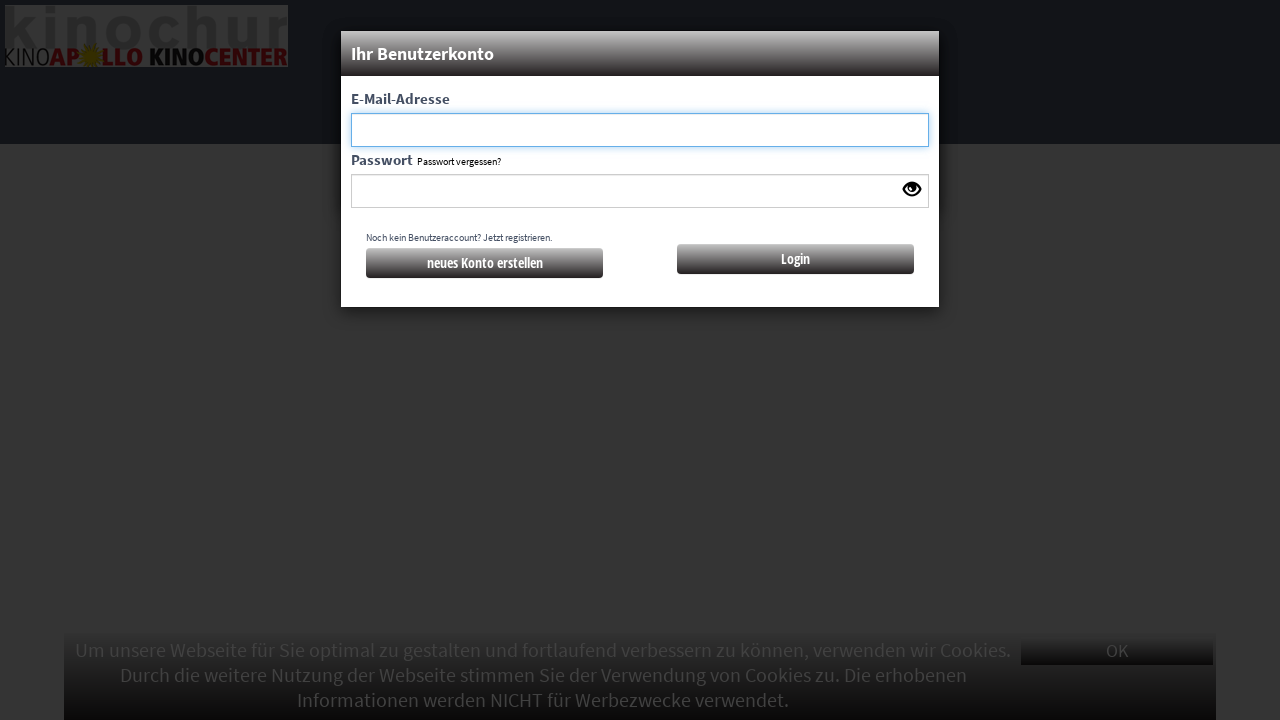

--- FILE ---
content_type: text/html; charset=UTF-8
request_url: https://ticketonline.kinochur.ch/KinoChur/Show/262721
body_size: 31130
content:
	<!doctype html>

<!--[if lt IE 7]>      <html class="no-js lt-ie9 lt-ie8 lt-ie7" lang=""> <![endif]-->
<!--[if IE 7]>         <html class="no-js lt-ie9 lt-ie8" lang=""> <![endif]-->
<!--[if IE 8]>         <html class="no-js lt-ie9" lang=""> <![endif]-->
<!--[if gt IE 8]><!-->
<html class="no-js"  lang="de">
<!--<![endif]-->

<head>
    <meta http-equiv="cache-control" content="private">
<meta http-equiv="Cache-control" content="public, max-age=3600, must-revalidate">
    <meta charset="utf-8">
    <meta http-equiv="X-UA-Compatible" content="IE=edge,chrome=1">
    <title>KinoChur AG</title>
    <meta name="description" content="">
    <meta name="apple-mobile-web-app-capable" content="yes" />
    <meta name="mobile-web-app-capable" content="yes">
    <meta name="apple-mobile-web-app-status-bar-style" content="black" />
    <meta id="ViewPort" name="viewport" content="width=device-width, initial-scale=1.0, user-scalable=no, minimal-ui">
    <meta name="theme-color" content="#ffffff">
    <link rel="shortcut icon" href="image/KinoChur/favicon.png" type="image/x-icon">
    <link rel="shortcut icon" href="image/KinoChur/android-touch-icon.png" type="image/x-icon">
    <link rel="shortcut icon" href="image/KinoChur/apple-touch-icon.png" type="image/x-icon">
    <link rel="shortcut icon" type="image/x-icon" href="image/KinoChur/favicon.ico" type="image/x-icon">
    <link rel="icon" type="image/x-icon" href="image/KinoChur/favicon.ico" type="image/x-icon">
    <link rel="icon" type="image/gif" href="image/KinoChur/favicon.gif" type="image/x-icon">
    <link rel="icon" type="image/png" href="image/KinoChur/favicon.png" type="image/x-icon">
    <link rel="apple-touch-icon" href="image/KinoChur/apple-touch-icon.png" type="image/x-icon">
    <link rel="apple-touch-icon" href="image/KinoChur/apple-touch-icon-57x57.png" sizes="57x57" type="image/x-icon">
    <link rel="apple-touch-icon" href="image/KinoChur/apple-touch-icon-60x60.png" sizes="60x60" type="image/x-icon">
    <link rel="apple-touch-icon" href="image/KinoChur/apple-touch-icon-72x72.png" sizes="72x72" type="image/x-icon">
    <link rel="apple-touch-icon" href="image/KinoChur/apple-touch-icon-76x76.png" sizes="76x76" type="image/x-icon">
    <link rel="apple-touch-icon" href="image/KinoChur/apple-touch-icon-114x114.png" sizes="114x114" type="image/x-icon">
    <link rel="apple-touch-icon" href="image/KinoChur/apple-touch-icon-120x120.png" sizes="120x120" type="image/x-icon">
    <link rel="apple-touch-icon" href="image/KinoChur/apple-touch-icon-128x128.png" sizes="128x128" type="image/x-icon">
    <link rel="apple-touch-icon" href="image/KinoChur/apple-touch-icon-144x144.png" sizes="144x144" type="image/x-icon">
    <link rel="apple-touch-icon" href="image/KinoChur/apple-touch-icon-152x152.png" sizes="152x152" type="image/x-icon">
    <link rel="apple-touch-icon" href="image/KinoChur/apple-touch-icon-180x180.png" sizes="180x180" type="image/x-icon">
    <link rel="apple-touch-icon" href="image/KinoChur/apple-touch-icon-precomposed.png">
    <link rel="icon" type="image/png" href="image/KinoChur/favicon-16x16.png" sizes="16x16" type="image/x-icon">
    <link rel="icon" type="image/png" href="image/KinoChur/favicon-32x32.png" sizes="32x32" type="image/x-icon">
    <link rel="icon" type="image/png" href="image/KinoChur/favicon-96x96.png" sizes="96x96" type="image/x-icon">
    <link rel="icon" type="image/png" href="image/KinoChur/favicon-160x160.png" sizes="160x160" type="image/x-icon">
    <link rel="icon" type="image/png" href="image/KinoChur/favicon-192x192.png" sizes="192x192" type="image/x-icon">
    <link rel="icon" type="image/png" href="image/KinoChur/favicon-196x196.png" sizes="196x196" type="image/x-icon">
    <meta name="msapplication-TileImage" content="image/KinoChur/win8-tile-144x144.png" type="image/x-icon">
    <meta name="msapplication-TileColor" content="#ffffff">
    <meta name="msapplication-navbutton-color" content="#ffffff">
    <meta name="application-name" content="KinoChur AG" />
    <meta name="msapplication-tooltip" content="KinoChur AG" />
    <meta name="apple-mobile-web-app-title" content="KinoChur AG" />
    <meta name="msapplication-square70x70logo" content="image/KinoChur/win8-tile-70x70.png" type="image/x-icon">
    <meta name="msapplication-square144x144logo" content="image/KinoChur/win8-tile-144x144.png" type="image/x-icon">
    <meta name="msapplication-square150x150logo" content="image/KinoChur/win8-tile-150x150.png" type="image/x-icon">
    <meta name="msapplication-wide310x150logo" content="image/KinoChur/win8-tile-310x150.png" type="image/x-icon">
    <meta name="msapplication-square310x310logo" content="image/KinoChur/win8-tile-310x310.png" type="image/x-icon">
    <link rel="stylesheet" href="/css/bootstrap/bootstrap.min.css" type='text/css'>
    <link rel="stylesheet" href="/css/bootstrap/bootstrap.min.css" type='text/css'>
    <link rel="stylesheet" href="/css/videojs/video-js.min.css" type='text/css'>
    <link rel="stylesheet" href="/css/fontawesome/font-awesome.min.css" type='text/css'>
    <link rel="stylesheet" href="/css/jquery-ui.min.css" type='text/css'>
    <link rel="stylesheet" href="/css/passwordscheck.css" />
    <link rel="stylesheet" href="/css/bootstrap-select.min.css" type='text/css'>

    <link rel="stylesheet" href="/config/_default/css/style.css"><link rel="stylesheet" href="/config/KinoChur/css/style.css">    <script >
        var RedirectTime = "";
        var MobileScheduleSwitch = '0';
        var ConnectorLink = 'https://ticketonline.kinochur.ch/modules/system/systemConnector.php';
        var informationString = 'SStxcWVURUZkd1J1OTZGTUVZTWRWNTZjK0p4VDV5WWdTMDdWaThoUFhEc3dtdWlTUU1pUDUrMXF3WFFWMWNmZE1ZV2h4ZVdONlUxcWlKRDNsam16WGdLRWRsZW11MFhlL0laYUJ0Rm9zb289';
        var SessionParam = 'v1iiimtsevop4nt2nf96v2vcr5';
        var ParamID = 'KinoChur';
        var Counter = '12';
        var PriceTableMode = '1';
        var Currency = 'CHF';
        var HomeLink = 'https://www.kinochur.ch/';
        var PaymentMessage = 'Sie werden nun zum Paymentprovider weitergeleitet';
        var WBBOffline = '0';
        var Eventtype = 0;
        var tmpCheck = '';
        var Markable = '3';
        var usageVar = '2';
        var TimerVal = '720';
        var OverwriteLoader = 0;
        var PinMailSent = 'Es wurde eine Email an Ihre E-Mail-Adresse verschickt.';
        var defaultCountryID = '11465';
        var SeatplanFix = '0';
        var Device = 'Desktop';
        var Browser = 'Chrome';
        var Language = 'de';
        var Anim = '0';
        var LoginDuration = '30';
        var ForcedLogOutHeader = "Sicherheitswarnung!!!";
        var ForcedLogOut = "Da &uuml;ber eine l&auml;ngere Zeit keine Aktionen ihrerseits festzustellen waren, wurden Sie ausgeloggt.";
        var LoginButtonText = "Anmelden";
        var CloseButtonText = "Schließen";
        var NextButtonText = "weiter";
        var LangTooShort = "zu kurz";
        var LangWeak = "schwach";
        var LangGood = "gut";
        var LangStrong = "stark";
        var SentSite = '0';
        var ProfitCenter = '0';
        var Dec = '2';
        var DecSep = ',';
        var ThousandSep = '.';
        var FilterSchedule = 'none';
        var RefundVoucher = '0';
        var NoDataFound = "Keine PDF Vorlage gefunden";
        var usedMethod = "Show";
        var ConfirmOverride = "0";
        var ClickLoad = 'none';
        var ForceFullLoveSeat = '1';
        var useSocialDistance = '0';
		
        var blockCookieBar = '0';
		
        var SpecificZipcodeLength = '3';
        var AnalyticParam = 0;        
    </script>
     </head>

<body>
        <input type="hidden" id="fbStatus" value="0" />
    <div id="fb-root"></div>
    <!--[if lt IE 8]>
		<p class="browserupgrade">You are using an <strong>outdated</strong> browser. Please <a href="http://browsehappy.com/">upgrade your browser</a> to improve your experience.</p>
	<![endif]-->
    <div id="TI-Navigation" class="col-md-12 col-lg-12 col-xs-12 col-sm-12">
        <div class="col-md-12 col-lg-12 col-xs-12 col-sm-12 HorCenterDiv NavMaxWidth LogoBack" id="NavArea">
	<div id="SiteLogo">
			
							<a href="https://www.kinochur.ch/" target="_top">
					<img class="img-responsive"  src="/config/KinoChur/gfx/logo.png">
				</a>
				</div>
	
	<div id="LoginRegister">
					<!-- <button id="Nav-Logout" class="btn-ticket btn-account btn-logout btn-block"><i class="fa fa-power-off" id="symbol-logout" aria-hidden="true"></i><span class="hidden-xs">&lt;i class=&quot;glyphicon glyphicon-off&quot;&gt;&lt;/i&gt;</span></button> -->
			<div id="buttons">
				<div id="usermenu" class="dropdown">
					<a href="#" id="usermenubutton" role="menu" data-toggle="dropdown" class="dropdown-toggle btn-menu" >Mein Account</a>
					<ul class="dropdown-menu dropdown-user pull-right">
							<li class="dropdown-header hidden-lg hidden-md"  id="NavDivider" data-toggle="dropdown" style="text-align:right;font-weight:bold;" >X&nbsp;&nbsp;</li>
						<li class="dropdown-header" id="NavDivider">Ihr Kundenaccount</li>
						<li><a id="EditCustomer" class="NavButton">Benutzerdaten</a></li>
						<li><a id="OrderSummary" class="NavButton">Ihre Bestellungen</a></li>
						<!-- <li><a id="DeliveryAdressesOverview" class="NavButton">Ihre Lieferadressen</a></li> -->
													<li class="dropdown-header" id="NavDivider">Kinokarte</li>
							<li><a id="CustCards" class="NavButton">Ihre Kinokarte</a></li>
							<li><a id="CardSummary" class="NavButton">Transaktionen</a></li>
							
												<!--<li><img id="Nav-Logout" src='/config/KinoChur/gfx/logout.svg' onerror="this.onerror=null;this.src = '/gfx/logout.svg';"/></li>-->
						<li><img id="Nav-Logout" src="/gfx/logout.svg" /></li>	
						
											</ul>
				</div>
								
			</div>
			<div id="username"></div>
			</div>

	<div class="ButtonHome">
		<a href="https://www.kinochur.ch/" id="HomeButton" class="btn btn-default">Home</a>
	</div> 

		
	<div id="CountDown" class="CountDown HorCenterDiv" onclick="DeleteTransaction(1);">
		<div id="Counter"></div>
		<div class="AbortTrans">
			<i class="glyphicon glyphicon-remove"></i><span id="textAbort">Vorgang abbrechen</span>
		</div>
	</div>

	<div id="ToTransaction" class="TotalCenterDiv" data-retarget="">
		<i class="fa fa-shopping-cart" aria-hidden="true"></i>&nbsp;zurück zur Transaktion
	</div>
	<div id="TicketLimit" class="HorCenterDiv">Sie haben die maximale Anzahl an Tickets ausgewählt!</div>
</div>    </div>

    <div id="TI-Content" style="height:100%;">
        <div id="BackgroundSpecial_Top"></div>
        <div class="container-fluid">

            <ul class="nav nav-tabs" style="display:none;" role="tablist">
                <li id="tab-head-schedule" class="active"><a href="#tab-Program" role="tab" data-toggle="tab">Programm
                    </a></li>
                <li id="tab-head-seatplan"><a href="#tab-Seatplan" role="tab" data-toggle="tab">Sitzplan</a></li>
                <li id="tab-head-voucher"><a href="#tab-VoucherShop" role="tab" data-toggle="tab">Voucher </a></li>
                <li id="tab-head-concessions"><a href="#tab-ConcessionShop" role="tab" data-toggle="tab">Concessions
                    </a></li>
                <li id="tab-head-payment"><a href="#tab-Payment" role="tab" data-toggle="tab">Kasse </a></li>
                <li id="tab-head-SummaryList"><a href="#tab-SummaryList" role="tab" data-toggle="tab">Kasse </a></li>
                <li id="tab-head-Account"><a href="#tab-Account" role="tab" data-toggle="tab">Kasse </a></li>
                <li id="tab-head-Addresses"><a href="#tab-Addresses" role="tab" data-toggle="tab">Kasse </a></li>
                <li id="tab-head-Confirmation"><a href="#tab-Confirmation" role="tab" data-toggle="tab">Kasse </a></li>
                <li id="tab-head-Wait"><a href="#tab-Wait" role="tab" data-toggle="tab">Kasse </a></li>
                <li id="tab-head-Reload"><a href="#tab-Reload" role="tab" data-toggle="tab"> </a></li>
                <li id="tab-head-Download"><a href="#tab-Download" role="tab" data-toggle="tab"> </a></li>
                <li id="tab-head-Secure"><a href="#tab-Secure" role="tab" data-toggle="tab"> </a></li>
            </ul>
            <div class="tab-content">
                <div class="tab-pane  in active" role="tabpanel" id="tab-Program">
                    <div class="row row-fluid row-centered">
                        <div id="TI-Schedule" class="col-lg-12 col-md-12 col-sm-12 col-xs-12 col-centered"></div>
                    </div>
                </div>
                <div class="tab-pane " role="tabpanel" id="tab-Seatplan">
                    <div class="row row-fluid row-centered">
                        <div id="TI-Seatplan" class="col-lg-12 col-md-12 col-sm-12 col-xs-12 col-centered"></div>
                    </div>
                </div>
                <div class="tab-pane " role="tabpanel" id="tab-SummaryList">
                    <div class="row row-fluid row-centered">
                        <div id="TI-SummaryList" class="col-lg-12 col-md-12 col-sm-12 col-xs-12 col-centered"></div>
                    </div>
                </div>
                <div class="tab-pane " role="tabpanel" id="tab-VoucherShop">
                    <div class="row row-fluid row-centered">
                        <div id="TI-VoucherShop" class="col-lg-12 col-md-12 col-sm-12 col-xs-12 col-centered"></div>
                    </div>
                </div>
                <div class="tab-pane " role="tabpanel" id="tab-ConcessionShop">
                    <div class="row row-fluid row-centered">
                        <div id="TI-ConcessionShop" class="col-lg-12 col-md-12 col-sm-12 col-xs-12 col-centered"></div>
                    </div>
                </div>
                <div class="tab-pane " role="tabpanel" id="tab-Payment">
                    <div class="row row-fluid row-centered">
                        <div id="TI-OrderOverview" class="col-lg-12 col-md-12 col-sm-12 col-xs-12 col-centered"></div>
                    </div>
                </div>
                <div class="tab-pane " role="tabpanel" id="tab-Account">
                    <div class="row row-fluid row-centered">
                        <div id="TI-Account" class="col-lg-12 col-md-12 col-sm-12 col-xs-12 col-centered"></div>
                    </div>
                </div>
                <div class="tab-pane " role="tabpanel" id="tab-Addresses">
                    <div class="row row-fluid row-centered">
                        <div id="TI-Addresses" class="col-lg-12 col-md-12 col-sm-12 col-xs-12 col-centered"></div>
                    </div>
                </div>
                <div class="tab-pane " role="tabpanel" id="tab-Wait">
                    <div class="row row-fluid row-centered">
                        <div id="TI-Wait" class="col-lg-12 col-md-12 col-sm-12 col-xs-12 col-centered"></div>
                    </div>
                </div>
                <div class="tab-pane " role="tabpanel" id="tab-Reload">
                    <div class="row row-fluid row-centered">
                        <div id="TI-Reload" class="col-lg-12 col-md-12 col-sm-12 col-xs-12 col-centered"></div>
                    </div>
                </div>

                <div class="tab-pane " role="tabpanel" id="tab-Download">
                    <div class="row row-fluid row-centered">
                        <div id="TI-Downloads" class="col-lg-12 col-md-12 col-sm-12 col-xs-12 col-centered"></div>
                    </div>
                </div>

                <div class="tab-pane " role="tabpanel" id="tab-Secure">
                    <div class="row row-fluid row-centered">
                        <div id="TI-Secure" class="col-lg-12 col-md-12 col-sm-12 col-xs-12 col-centered"></div>
                    </div>
                </div>

                <div class="tab-pane " role="tabpanel" id="tab-Confirmation">

                </div>
            </div>
        </div>
        <div id="BackgroundSpecial_Bottom"></div>
    </div>
    <div id="OfflineTicker" class="col-lg-12 col-md-12 col-sm-12 col-xs-12" style="display:none;"></div>

    <input type="hidden" id="DelphinOnlineBookingVersion" value="8.1.500.0030">
    <div id="WaitOverlay" class="center-block">
        <div class="loader center-block"></div>
    </div>   
	<div id="goToTop" class="scrollTopButton" onclick="topFunction()">
        <span class="glyphicon glyphicon-shopping-cart"></span>
    </div>
    <div id="cookieBar" class="center-block">
        <div class="col-lg-10 col-md-10 col-sm-10 col-xs-10 cookieText">Um unsere Webseite für Sie optimal zu gestalten und fortlaufend verbessern zu können, verwenden wir Cookies. Durch die weitere Nutzung der Webseite stimmen Sie der Verwendung von Cookies zu. Die erhobenen Informationen werden NICHT für Werbezwecke verwendet.</div>
<div class="col-lg-2 col-md-2 col-sm-2 col-xs-2 cookieLink" onclick="setCookie('AcceptCookiesKinoChur','true',24,'path=/','SameSite=Lax','Secure')">OK</div>    </div>
        <script rel="preload" src="/js/jquery/jquery.min.js"></script>
    <script rel="preload" src="/js/jquery/jquery.transit.min.js"></script>
    <script rel="preload" src="/js/panzoom/jquery.panzoom.min.js"></script>
    <script rel="preload" src="/js/jquery/jquery-ui.min.js"></script>
    <script rel="preload" src="/js/bootstrap/bootstrap.min.js"></script>
    <script rel="preload" src="/js/videojs/video.min.js"></script>
    <script rel="preload" src="/js/videojs/Youtube.js"></script>
    <script rel="preload" src="/js/validator/jquery.validate.js"></script>
    <script rel="preload" src="/js/validator/localization/messages_de.js"></script>
    <script rel="preload" src="/js/validator/additional-methods.js?1769343996"></script>
    <script rel="preload" src="/js/validator/passwordscheck.js?1769343996"></script>
    <script rel="preload" src="/js/bootstrap/bootstrap-select.min.js"></script>
    <script rel="preload" src="/js/jquery/lazyload.js"></script>
    <script rel="preload" src="/js/ticketing.js?1769343996"></script>
    <script>       
        if (WBBOffline == 1) {
            displayLockOverlay(false);
            offlineDisplay();
        } else {
                        var Method = "";

            Method = 'Show';

            if (Method == "Status" || Method == "Failed") {
                var switchToDo = 0;
                (function() {
                    'use strict';

                    try {
                        var getTOPURL = window.top.location.href;  
                        if(window.location != window.top.location){
                            switchToDo = 1;
                            window.top.location = window.location;
                        }
                    }
                    catch(err) {
                        try {
                            var getPARENTURL = window.parent.location.href;  
                            switchToDo = 1;
                            window.parent.location = window.location;
                        }
                        catch(err) {
                        }
                    }
                
                })();
            }
            if(Method == 'Registration') Method = 'Registering'
            if (Method == 'Registering' || Method == 'Login' || Method == 'Account') {
                var LoginVariant = '2';
                if (LoginVariant < 0) {
                    document.location.href = HomeLink;
                }
                if (LoginVariant >= 0) {
                    $('.LoginRegister').css('display', 'none');
                    if (Method == 'Registering') RegisterStandalone();
                    if (Method == 'Login') LoginStandalone('','Login');
                    if (Method == 'Account') {
                        var shownShowSwitch = $('#ShowSwitch').attr('id');
                        if (typeof(shownShowSwitch) != 'undefined') {
                            $('#ShowSwitch').css('z-index', '0');
                        }
                        var CheckLoginStatus = checkCookie(ParamID + 'CustData');
                        if (CheckLoginStatus == "")CheckLoginStatus = getCookie("DevelopmentCustData");
                        var AccountTarget = 'Data';
                        var TargetExtend = '0';
                        if (AccountTarget == 'Data') Redirect = 'EditCustomer';
                        if (AccountTarget == 'Orders') Redirect = 'OrderSummary';
                        if (AccountTarget == 'Cards') Redirect = 'CustCards';
                        if (TargetExtend > 0) var AddNewCard = 1;

                        if (AccountTarget == 'CardOrders') Redirect = 'CardSummary';
                        if (AccountTarget == 'Newsletter') Redirect = 'NewsletterOverview';
                        if (AccountTarget == 'Logout') ExternalLogout();
                        var ElementExists = $('#' + Redirect).attr('id');

                        if (CheckLoginStatus === true) {
                            if (typeof(ElementExists) != "undefined") {
                                $('#' + Redirect).click();
                            } else {
                                var ModuleInactive = '';
                                $('.LoginRegister').css('display', 'block');
                                if (Redirect == 'CustCards') ModuleInactive =
                                    "Das Modul Kundenkarten ist zur Zeit nicht aktiv";
                                if (Redirect == 'CardSummary') ModuleInactive =
                                    "Das Modul Kundenkarten ist zur Zeit nicht aktiv";
                                if (Redirect == 'NewsletterOverview') ModuleInactive =
                                    "Das Modul Newsletter ist zur Zeit nicht aktiv";
                                OutputDirector('@-@#ERROR|' + ModuleInactive);
                                displayLockOverlay(false);
                            }
                        } else {
                            LoginStandalone(Redirect,'Login');
                        }

                    }
                } else {
                    displayLockOverlay(false);
                }
            } else {
                ChangeTransID = '0';
                var ShowID = 0;
                                ShowID = '262721';
               
                 if (Method != "" && 
                    Method != "Show" && 
                    Method != "VoucherShop" && 
                    Method != "ConcessionShop" && 
                    Method !="SelectBlock" && 
                    Method !="download" && 
                    Method !="decoder" && 
                    switchToDo != 1) {
                    $.post("" + ConnectorLink + "", {
                            information: informationString                        },
                        function(data, status) {

                            if (Method == "PasswordRecovery" || Method == "PinRecovery" || Method == "PINRecovery" || Method == "AskStorno") {
                                var CheckLoginStatus = checkCookie(ParamID + 'CustData');
                                if (CheckLoginStatus == true && (Method == "PinRecovery" ||  Method == "PINRecovery")) {
                                    $('#FormularModal').html(data);
                                    $('.close').remove();
                                     if (usageVar > 0) {
                                        $('#FormModal').modal({
                                            show: true,
                                            backdrop: 'static',
                                            keyboard: false
                                        });
                                        
                                    } else {
                                        $('#FormModal').modal({
                                            show: true,
                                            backdrop: 'false',
                                            keyboard: true
                                        });
                                    }

                                } else {
                                    if (CheckLoginStatus == false && (Method == "PinRecovery" ||  Method == "PINRecovery")) {
                                         LoginStandalone('PageReload','Login');
                                    } else {

                                        if (data.match(/@-@#ERROR/g)) {
                                            OutputDirector(data);
                                        } else {
                                            $('#FormularModal').html(data);
                                            $('.close').remove();
                                             if (usageVar > 0) {
                                        $('#FormModal').modal({
                                            show: true,
                                            backdrop: 'static',
                                            keyboard: false
                                        });
                                        
                                    } else {
                                        $('#FormModal').modal({
                                            show: true,
                                            backdrop: 'false',
                                            keyboard: true
                                        });
                                    }
                                        }

                                    }

                                }
                                
                                $('#FormModal').off('click');

                            } else {
                                OutputDirector(data);
                                if (Method == 'Confirmation') {
                                    $('a[href="#tab-Confirmation"]').tab('show');
                                }
                            }
                        });
                    $('[data-toggle="tooltip"]').tooltip();
                }

                if (Method == "") {
                    loadSchedule('Schedule', informationString);
                }

                if (Method == "SelectBlock" && ShowID != 0) {
                    loadBlockplan('new', 'SelectBlock', ShowID, ParamID);
                }
                if(parseInt(ShowID) > 0){
                    if (Method == "Show" && ShowID != 0) {
                        loadSeatplan('new', 'Show', ShowID, ParamID);
                    }
                }
                else{
                    if (Method == "Show" && (ShowID.trim() == "" || ShowID.trim() == "undefined" || ShowID.trim() == "0" )) {
                        displayLockOverlay(false, 999);                    
                    }
                }
                if (Method == "VoucherShop" || Method == "Vouchershop" || Method == "vouchershop") {
					Method = "VoucherShop";
                    loadVoucherShop(informationString, Method, 1);
                }
                if (Method == "ConcessionShop") {
                    loadConcessionsShop(informationString, Method, 1);
                }
                 if (Method == "download") {
                    loaddownload(informationString,'');
                }
                 if (Method == "decoder") {
					
                    loadSecure(informationString,'');
                }
                checkCookie("AcceptCookies" + ParamID);
            }
        }
    </script>
    <input type="hidden" value="" id="TransID" />
    <input type="hidden" value="" id="SelectedBlock" />
    <input type="hidden" value="0" id="StepTrs" />
        <div id="ErrorModal" class="modal fade" role="dialog">
        <div class="modal-dialog">
            <div class="modal-content">
                <div class="modal-header">
                    <button type="button" class="close" data-dismiss="modal">&times;</button>
                    <h4 class="modal-title">System Meldung<span id="ErrorHeader"></span></h4>
                </div>
                <div class="modal-body" id="ErrorMsg">

                </div>

            </div>
        </div>
    </div>
    <div id="FormModal" class="modal fade" role="dialog">
        <div class="modal-dialog">
            <div class="modal-content" id="FormularModal">


            </div>
        </div>
    </div>
    <div id="RefundModal" class="modal fade" role="dialog">

    </div>
    <div id="DebugModal" class="modal fade" role="dialog" style="background-color:#FFF;">
        <div class="modal-dialog">
            <div class="modal-content">
                <div class="modal-header">
                    <button type="button" class="close" data-dismiss="modal">&times;</button>
                </div>
                <div class="modal-body" id="DebugWindow">

                </div>
            </div>
        </div>
    </div>
    <div id="PDFModal" class="modal fade col-lg-12 col-md-12 col-sm-12 col-xs-12" role="dialog" style="overflow:hidden;background-color:#FFF;width:100%;height:100%;margin:unset;padding:unset;">
        <div class="modal-dialog" style="width:100%;height:100%;margin:unset;padding:unset;">
            <div class="modal-content" style="width:100%;height:100%;margin:unset;padding:unset;">
                <div class="modal-header">eTicket
                    <button type="button" class="close" data-dismiss="modal">&times;</button>
                </div>
                <div class="modal-body" id="PDFWindow" style="width:100%;height:100%;margin:unset;padding:unset;">

                </div>
            </div>
        </div>
    </div>
    <div id="QRZoom" style="display:none;">

    </div>
    <div class="col-lg-12 col-md-12 col-sm-12 col-xs-12" id="LawData" style="display:none;">
        <div class="col-lg-0 col-md-0 col-sm-0 col-xs-0 btn-ticket btn-law" id="Law_DataSecure" style="display:none;"></div>
        <div class="col-lg-0 col-md-0 col-sm-0 col-xs-0 btn-ticket btn-law" id="Law_Impress" style="display:none;"></div>
        <div class="col-lg-0 col-md-0 col-sm-0 col-xs-0 btn-ticket btn-law" id="Law_AGB" style="display:none;"></div>
    </div>
	<input type="hidden" id="isDirectClick" value="0">
    <iframe id='paymentFrame' class="TotalCenterDiv"></iframe>
</body>
<script>
 
    function disableF5(e) { if ((e.which || e.keyCode) == 116 || (e.which || e.keyCode) == 82) e.preventDefault(); };  
  
    $(document).ready(function() {


        if (window.location !== window.top.location) {
           
        } 

        
        if (MobileScheduleSwitch == -1) $('meta[name="viewport"]').prop('content', 'width=1440');
        ResizeNavToLogo();
        $(window).resize(function() {
            setTimeout(ResizeNavToLogo(), 500);
        });

        if(ClickLoad != 'none'){
            $('#isDirectClick').val(1);
            $('#'+ClickLoad).click();
        }

        fitHomeToLogo();
        //loadForms();
    });
  
</script>

</html>

--- FILE ---
content_type: text/html; charset=UTF-8
request_url: https://ticketonline.kinochur.ch/modules/system/systemConnector.php
body_size: 306
content:
	@-@#TI-Seatplan|@-@#ERROR|<div class='alert alert-danger'><div>Die gewählte Vorstellung wurde nicht gefunden</div><div class='errordetails'>ErrorNo. 270083</div></div><div class='errorbacklink'><a href='https://www.kinochur.ch/'  onclick='return backToCinema();' >Zurück zum Kino</a></div>

--- FILE ---
content_type: text/html; charset=UTF-8
request_url: https://ticketonline.kinochur.ch/modules/system/systemConnector.php
body_size: 13338
content:
	
<div class="modal-header account-modal">
			<button type="button" id="AccountClose" class="close" data-dismiss="modal" style="display:block;">&times;</button>
	<h4 class="modal-title" id="LoginHeader" style="display:none;">Ihr Benutzerkonto</h4>
	<h4 class="modal-title" id="RegisterHeader" style="display:none;">Ihr neues Benutzerkonto</h4>
	<h4 class="modal-title" id="PwLostHeader" style="display:none;">Passwort vergessen?</h4>
</div>

<div class="modal-body" >
	<div id="FormInfo-Account" class="" ></div>
	<form id="Login" class="ticket-formular ticketuserdata row" method="post">

		<div id="frmEmail" class="form-group">
			<label for="email" class="required"></label>
			<input autofocus="" type="text" class="form-control" id="email" name="email" maxlength="128" autocomplete="login" required>				
		</div>

		<div id="frmPassword" class="form-group has-feedback" >
			<label for="password" class="required">Passwort</label>&nbsp;<a id="forgottenPassword" class="hidden-sm hidden-xs linkLittle">Passwort vergessen?</a>
			<input type="password" class="form-control" onkeyup="$('#passCheckresult').html(checkStrength($(this).val()))" id="password" name="password" autocomplete="current-password" required>
			<i id="ShowPass" class="glyphicon glyphicon-eye-open form-control-feedback"></i>					
			
		</div>		
		
		
		
		<div class="row" style="padding:unset; clear: both">
		<!-- Desktop View AccountForm Buttons -->
			<!-- register new account -> LoginView -->
			<div class="form-group col-sm-6 col-md-6 col-lg-6 hidden-xs GoToRegButton" >	
				<br/>
				<p class="info_Register">Noch kein Benutzeraccount? Jetzt registrieren.</p>
								<button type="button" class="btn btn-default btn-ticket col-sm-11" id="DoRegistration">neues Konto erstellen</button>
							</div>
			<!-- do Login -> LoginView -->
			<div class="form-group col-sm-6 col-md-6 col-lg-6 hidden-xs pull-right LoginButton">	
				<br/>			
				<p class="info_Register" style="color:#fff;text-align:right;">&nbsp;</p>			
				<button type="submit" id="SubmitFormLogin" class="btn btn-default btn-ticket col-sm-11 pull-right">Login</button>
			</div>	
			<!-- send registration -> RegisterView  -->
			<div class="form-group col-lg-6 col-md-6 col-sm-6 hidden-xs pull-right RegisterButton">
				<br/><p class="info_Login">&nbsp;</p>
				<button type="submit" id="SubmitFormRegister" class="btn btn-default btn-ticket pull-right col-lg-11 col-md-11 col-sm-11">Registrieren</button>
			</div>
			<!-- go to Login -> RegisterView + PasswordForgottenView -->
			<div class="form-group col-lg-6 col-md-6 col-sm-6 hidden-xs GoToLoginButton">
				<br/><p class="info_Login">Sie haben schon ein Benutzerkonto?</p>
				<button type="button" class="btn btn-default btn-ticket col-lg-11 col-md-11 col-sm-11" id="DoLogin">stattdessen anmelden</button>
			</div>
			<!-- send Email for password -> PasswordForgottenView  -->
			<div class="form-group col-lg-6 col-md-6 col-sm-6  hidden-xs pull-right SubmitFormLostPW">
				<br/><p class="info_Login">&nbsp;</p>
				<button type="submit" id="SubmitFormPw" class="btn btn-default btn-ticket pull-right col-lg-11 col-md-11 col-sm-11">Absenden</button>
			</div>
			
		<!-- END Desktop View AccountForm Buttons -->
			
		<!-- Mobile View AccountForm Buttons -->
			
			<!-- send Email for password -> PasswordForgottenView MOBILE -->
			<div class="form-group  col-xs-12 hidden-md hidden-lg hidden-sm SubmitFormLostPW">
				<br/><button type="submit" id="SubmitFormPwMobile" class="btn btn-default btn-ticket btn-block">Absenden</button>
			</div>
			<!-- Send -> Register MOBILE -->
			<div class="form-group col-xs-12 hidden-md hidden-lg hidden-sm RegisterButton">
				<br/><button type="submit" id="SubmitFormRegisterMobile" class="btn btn-default btn-block btn-ticket col-md-11">Registrieren</button>

			</div>
			<!-- Login -> LoginView MOBILE -->
			<div class="form-group col-xs-12 hidden-sm hidden-md hidden-lg LoginButton">
				<br/>
				<button type="submit" id="SubmitFormLoginMobile" class="btn btn-default btn-block btn-ticket col-sm-11">Login</button>
			</div>
			<!-- go to Login -> LostPW MOBILE -->
			<div class="form-group col-xs-12 hidden-md hidden-lg hidden-sm GoToLoginButton">
				<p class="info_Login">Sie haben schon ein Benutzerkonto?</p>
				<button type="button" class="btn btn-default btn-ticket btn-block col-md-11" id="DoLoginMobile">stattdessen anmelden</button>
				<br/>
			</div>
			<!-- register new account -> LoginView MOBILE -->
			<div class="form-group col-xs-12 hidden-sm hidden-md hidden-lg pull-right GoToRegButton">
				<p class="info_Register">Noch kein Benutzeraccount? Jetzt registrieren.</p>
								<button type="button" class="btn btn-default btn-block btn-ticket  col-md-11 col-lg-11 col-xs-12 col-sm-12 " id="DoRegistrationMobile">neues Konto erstellen</button>
								<br/>
				<br/>
			</div>
			<!-- go to password reset -> RegisterView MOBILE-->
			<div class="form-group col-xs-12 col-sm-12 hidden-lg hidden-md pull-right PWLostButton">
				<span id="forgottenPassword" class="btn btn-default btn-ticket col-xs-12 col-sm-12 pull-right">Passwort vergessen?</span>
				<br/>
				<br/>
			</div>
		<!--END MOBILE View AccountForm Buttons -->
				
		</div>
	</form>	
</div> 

	
<input type="hidden" value="0" name="isStandaloneRegister" id="isStandaloneRegister"/>
<input type="hidden" value="0" name="isStandaloneLogin" id="isStandaloneLogin"/>
<input type="hidden" id="GoOn" value=""/>

<script>
	
	
	MailEntryConfirm = 'E-Mail-Adresse (Wiederholung)';
	MailEntry = 'E-Mail-Adresse';
	
	var frm_firstname       = parseInt('2');
	var frm_middlename      = parseInt('-1');
	var frm_lastname        = parseInt('2');
	var frm_company         = parseInt('0');
	var frm_street          = parseInt('2');
	var frm_housenumber     = parseInt('-1');
	var frm_housnumbersuffix= parseInt('-1');
	var frm_zipcode         = parseInt('2');
	var frm_city            = parseInt('2');
	var frm_phone           = parseInt('-1');
	var frm_mobile          = parseInt('2');
	var frm_country         = parseInt('-1');
	var frm_birthdate       = parseInt('1');
	var frm_SiteSelect      = parseInt('-1');

	
		$('#Login').validate({
			rules: {
				email: {
					required: true,
					email: true
				},
				password: {
					required: true,
					minlength: 6,
					normalizer: function(value) {
						// Update the value of the element
						this.value = $.trim(value);
						// Use the trimmed value for validation
						return this.value;
					}

				},
			},
			messages: {
				
				
			},invalidHandler: function(event, validator) {
				// 'this' refers to the form
				var errors = validator.numberOfInvalids();
				if (errors) {
					return false;
				}
			},			
			submitHandler: function(){		
				TransactionID = $('#TransID').val();	
				
				var allInputs = $(":input"); 
				allInputs.each(function() {
					$(this).val($.trim($(this).val()));
				});
				var FormData = encodeURIComponent($('#Login').serialize());
				var ModuleInactive = '';	
				
				$.post({
					url: ConnectorLink,
					dataType: 'text',
					type: 'post',
					contentType: 'application/x-www-form-urlencoded',
					data: {
						information : informationString,
						Method : 'LoginCustomer',
						frmData: $('#Login').serialize(),
						TransID	: TransactionID
					},
					success: function( data, textStatus, jQxhr ){
						data = $.trim(data);
						var result = 0;
						result = data.indexOf('ErrorNo');
						$('#FormInfo-Account').css('display','block');
						var isStandaloneLogin = document.getElementById('isStandaloneLogin').value;
						if(result < 0){
							var StripData = data.split('+');
							var PlainCust = StripData[0].split('|');
							if($('#keepLogin').is(":checked")){
								var d = new Date();
								var n = d.getTimezoneOffset();
								localStorage.setItem(ParamID + 'CustData', PlainCust[1]);
								localStorage.setItem(ParamID + 'Check', d.getTime()-n);								
							}
							if(isStandaloneLogin == 1){
								
								OutputDirector(StripData[1]);
								
								setCookie(ParamID + 'CustData',PlainCust[1], LoginDuration);
								var AccountTarget = $('#GoOn').val();
															
								if(AccountTarget == 'Data')Redirect = 'EditCustomer';
								if(AccountTarget == 'Orders')Redirect = 'OrderSummary';
								if(AccountTarget == 'Cards')Redirect = 'CustCards';
								if(AccountTarget == 'CardOrders')Redirect = 'CardSummary';
								if(AccountTarget == 'Newsletter')Redirect = 'NewsletterOverview';
								if(AccountTarget == "PageReload"){
									document.location.reload();
									return 0;
								}
								if(AccountTarget == ''){
									$('#EditCustomer').click();									
								}
								else{
									var ElementExists = $('#'+AccountTarget).attr('id');
									if(typeof(ElementExists) != "undefined"){
										$('#'+AccountTarget).click();									
									}
									else{
										if(AccountTarget == 'CustCards')ModuleInactive = "Das Modul Kundenkarten ist zur Zeit nicht aktiv";
										if(AccountTarget == 'CardSummary')ModuleInactive = "Das Modul Kundenkarten ist zur Zeit nicht aktiv";
										if(AccountTarget == 'NewsletterOverview')ModuleInactive = "Das Modul Newsletter ist zur Zeit nicht aktiv";
										$('#FormInfo-Account').text('<br/>'+ModuleInactive);
										$('#FormInfo-Account').addClass('alert alert-danger');
									}
									
								}
								
							}
							else{
								//OutputDirector(data);
								$('#Nav-Account').css('display','none');
								$('#Nav-Logout').css('display','block');
								$('#usermenu').css('display','block');
								$('#FormModal').modal('toggle');
								
								var StripData = data.split('+');
								var PlainCust = StripData[0].split('|');
								OutputDirector(StripData[1]);
								setCookie(ParamID + 'CustData',PlainCust[1], LoginDuration);
								$('#tab-Seatplan').css('visibility','visible');
								//if(LoginClickIn == "SeatPlan"){
								//	
								//	console.log('2 LoginClickIn ' + LoginClickIn);									
								//}
								//else{
									//loadSeatplan(SessionParam, 'Show', ShowID, ParamID);	
									console.log('3 LoginClickIn ' + LoginClickIn);
									if(document.getElementById('GoOn').value != ""){									
										$('#EmailEntry').modal('hide');
										var BookData = $('#forwardtobooking').attr('data-booking');
										var BookPartData = BookData.split(',');
										enterMail(BookPartData[0],BookPartData[1]);									
									}
									else{								
										$("#BookTransaction").css('display','none');
										$('#NettoAmount').css("display",'table-row');
										$('#FeeData').css("display",'none');
										$('#TotalAmount').css("display",'none');
										$('#select_reservation').removeClass('select_symbol');							
										$('#select_booking').removeClass('select_symbol');
									}
									
									
									if(ShowID > 0){
										if(typeof(document.getElementById('formCatID').value) != "undefined"){
											var SelCatID = document.getElementById('formCatID').value;								
										}
										else{
											var SelCatID = 0;
										}
										if(SelCatID == 0){
											loadPlainPrices(ShowID,ParamID);
										}
										else{
											PriceRefresh(ShowID,SessionParam,SelCatID);
										}
										
									}
									var OverViewExists = $('#TransOverview').attr('id');
									var IsVoucherShop = $('#voucherShopOverview').attr('id');
									var IsConcessionShop = $('#concessionShopOverview').attr('id');
									
									if(typeof(OverViewExists) != "undefined" && typeof(IsVoucherShop) == "undefined" && typeof(IsConcessionShop) == "undefined"){
										var TransActionID = $('#TransID').val();
										OrderOverview(TransActionID);	
									}
									if(typeof(IsVoucherShop) != "undefined"){
										$('#AGBText').css('display','none');
										$('#select_booking').removeAttr('disabled');
										var TransActionID = $('#TransID').val();
										var OverviewContent = $('#voucherShopOverview').html().trim();
											
										if(OverviewContent.length < 1 ){
											document.location.reload();
										}
										else{
											VoucherOverviewTable(TransActionID);	
										}	
									}
									if(typeof(IsConcessionShop) != "undefined"){
										$('#AGBText').css('display','none');
										$('#select_booking').removeAttr('disabled');
										var TransActionID = $('#TransID').val();
										ConcessionOverviewTable(TransActionID);	
									}
									CheckInterval = parseInt(LoginDuration) + 10;
									AutoLoginCheck = setTimeout('forceLogout()', 1000*60*CheckInterval);
									AutoLogout = 0;
								//}
							}
						}
						else{
							$('#FormInfo-Account').removeClass('alert alert-success');
							$('#FormInfo-Account').html(data);
							FailedLogins++;
							if(isStandaloneLogin == 1){
								$('.errorbacklink').css('display','none');
							}
							
							if(usageVar >= 1){
								$('.errorbacklink').remove();
							}
							
							$('.errorbacklink').css('display','none');
							$('#FormModal').scrollTop(0);
						}
						if(FailedLogins > 3){
							$('#forgottenPassword').click();
						}
					},
					error: function( jqXhr, textStatus, errorThrown ){
						console.log( errorThrown );
					}
				});
			}
		});
</script>

--- FILE ---
content_type: text/css
request_url: https://ticketonline.kinochur.ch/config/KinoChur/css/style.css
body_size: 50824
content:
html {
    background-color: #fff!important;
    -webkit-tap-highlight-color: #ff0000;
}

body {
    font: 18px 'Source Sans Pro', sans-serif;
    color: #444f63;
	background-color:##5E5C55;
    font-size: 18px;
}
#Nav-Logout{
	border-top: 2px solid #000;
}
.prevDate, .actDate, .nextDate{
	font-size:18px;	
	border:none!important;
	background: linear-gradient(to bottom, #c5c5c5, #231F20)!important;
    background-image: linear-gradient(to bottom, rgb(197, 197, 197), rgb(35, 31, 32))!important;
	background-image: -moz-linear-gradient(top, #C5C5C5 0%, #231F20 100%)!important;
	background-image: -webkit-gradient(linear, left top, left bottom, color-stop(0, #C5C5C5), color-stop(1, #231F20))!important;
	background-image: -o-linear-gradient(top, #C5C5C5 0%, #231F20 100%)!important;
	background-image: -ms-linear-gradient(top, #C5C5C5 0%, #231F20 100%)!important;
    color: #fff!important;
}
.actDateSelect > option{
	background-color: #fff;
}
.errorbacklink{
	border: 2px solid #fff;
	border-radius: 4px;
}
.errorbacklink > a{
	color:#000;
}
.errorbacklink > a:hover{
	color:#000;
}
.paymentMessage{
	color:#000!important;
}
#SummaryTopic {
    border-top: 3px double #000 !important;
    border-bottom: 3px solid #000 !important;
}
a{
 color:#000;
}

#CardInfoTable{
	color:#fff!important;
}

#CardDetails, #CardTransactions {
    border: 2px solid #000;
    color: #000;
 
}
a#forgottenPassword{
 color:#000;
}
.NavActive{
	background-color:#f00!important;
	color:#fff!important;
}

#TI-Navigation {
    background: #576174;
    color: #FFF;
}
.scheduleFilter{
	font-size: 12px;
	background-color:#dfdfd0;
	color:#a2a2a2;
}

.SingleWallet{
	border-radius: 20px;
    box-shadow: 2px 2px 2px 1px #a2a2a2;
    padding: 10px;
}
.qrSlider{
	background-color: #a2a2a2;
	color:#fff;
}
.scheduleFilterActive {
    background-color: #a2a2a2;
}


.ui-state-holiday .ui-state-default {
    background-color: #a2a2a2;
	color: #fff;
}
.dateFilterInput {
    position: absolute;
    right: 20px;
    color: #fff;
    top: 67%;
    font-size: 8px;
}
#dateFilter {
    border: none!important;
    font-weight: bold;
    font-family: 'Open Sans Condensed', sans-serif;
    color: #fff;
	background: linear-gradient(to bottom, #c5c5c5, #231F20);
    background-image: linear-gradient(to bottom, rgb(197, 197, 197), rgb(35, 31, 32));
	background-image: -moz-linear-gradient(top, #C5C5C5 0%, #231F20 100%);
	background-image: -webkit-gradient(linear, left top, left bottom, color-stop(0, #C5C5C5), color-stop(1, #231F20));
	background-image: -o-linear-gradient(top, #C5C5C5 0%, #231F20 100%);
	background-image: -ms-linear-gradient(top, #C5C5C5 0%, #231F20 100%);
}


#fullMenu>div {
    color: #FFF;
    background: #576174;
}
#Error {
    background-color: #fff!important;
}

.TI-timepanel>a.btn {
    background: #e6e9ee;
    font-size: 15px;
    color: #000
}

.errordetails {
    font-size: 9px;
}

.absolute-centered {
    background-color: #fff;
}

.badgeComingSoon {
    background-color: #f00;
}

#TicketLimit {
    color: #ff0000;
	background-color:#fff;
	font-size:25px;
}
.dropdown-menu>li>a:focus,
.dropdown-menu>li>a:hover {
    background-color: #000!important;
    background-image: none!important;
    color: #FFF;
}

.ticket-tooltip-styling {
    border: 2px solid #000!important;
    color: #ff0000!important;
    font-size: 12px!important;
}
#CineCardNeeded{
	font-size:16px;
	background-color:#fff;
	color:#ff0000;
	border:3px solid #ff0000;
}

.btn-ticket-active.ticket-category[disabled]{
	background-color:#000!important;
    opacity: 1;
}

#EventFilterTable{
	background-color:#576174;
	color:#fff;
}
#EventnameSelect{
	color:#000;	
    line-height: 20px;
    font-size: 12px;
}

#resetFilter{
	background-color:#ff0000;
}
.modal-body,
.modal-header {
    background-color: #fff;
}

.modal-header {
	border:none!important;
	background: linear-gradient(to bottom, #c5c5c5, #231F20)!important;
    background-image: linear-gradient(to bottom, rgb(197, 197, 197), rgb(35, 31, 32))!important;
	background-image: -moz-linear-gradient(top, #C5C5C5 0%, #231F20 100%)!important;
	background-image: -webkit-gradient(linear, left top, left bottom, color-stop(0, #C5C5C5), color-stop(1, #231F20))!important;
	background-image: -o-linear-gradient(top, #C5C5C5 0%, #231F20 100%)!important;
	background-image: -ms-linear-gradient(top, #C5C5C5 0%, #231F20 100%)!important;
    color: #fff!important;
}

.modal-title {
    color: #fff;
}
.modal-header .close {
    opacity: 1!important;
    color: #ff0000!important;
    border: none!important;
    font-size: 25px!important;
}

#cookieBar {
   	border:none!important;
	background: linear-gradient(to bottom, #c5c5c5, #231F20)!important;
    background-image: linear-gradient(to bottom, rgb(197, 197, 197), rgb(35, 31, 32))!important;
	background-image: -moz-linear-gradient(top, #C5C5C5 0%, #231F20 100%)!important;
	background-image: -webkit-gradient(linear, left top, left bottom, color-stop(0, #C5C5C5), color-stop(1, #231F20))!important;
	background-image: -o-linear-gradient(top, #C5C5C5 0%, #231F20 100%)!important;
	background-image: -ms-linear-gradient(top, #C5C5C5 0%, #231F20 100%)!important;
    color: #fff!important;
}

.cookieLink {
    	border:none!important;
	background: linear-gradient(to bottom, #c5c5c5, #231F20)!important;
    background-image: linear-gradient(to bottom, rgb(197, 197, 197), rgb(35, 31, 32))!important;
	background-image: -moz-linear-gradient(top, #C5C5C5 0%, #231F20 100%)!important;
	background-image: -webkit-gradient(linear, left top, left bottom, color-stop(0, #C5C5C5), color-stop(1, #231F20))!important;
	background-image: -o-linear-gradient(top, #C5C5C5 0%, #231F20 100%)!important;
	background-image: -ms-linear-gradient(top, #C5C5C5 0%, #231F20 100%)!important;
    color: #fff!important;
}

.cookieLink:hover {
    border:none!important;
	background: linear-gradient(to bottom, #c5c5c5, #231F20)!important;
    background-image: linear-gradient(to bottom, rgb(197, 197, 197), rgb(35, 31, 32))!important;
	background-image: -moz-linear-gradient(top, #C5C5C5 0%, #231F20 100%)!important;
	background-image: -webkit-gradient(linear, left top, left bottom, color-stop(0, #C5C5C5), color-stop(1, #231F20))!important;
	background-image: -o-linear-gradient(top, #C5C5C5 0%, #231F20 100%)!important;
	background-image: -ms-linear-gradient(top, #C5C5C5 0%, #231F20 100%)!important;
    color: #000!important;
}

.fullMenuItem,
.MenuItem,
#MenuToggle {
    visibility: hidden;
    cursor: pointer;
    padding: 0px;
    background-color: rgba(255, 255, 0, 0.4);
}

.CountDown {
	background-color: #fff;
	border-top-left-radius:4px!important;
	border-top-right-radius:4px!important;
	color:#000;
	border-bottom: 1px solid #444f63;
}

#FormInfo-UserEdit {
	color:#fff;
	background-color:#ff0000;
}

#usermenu>.dropdown-toggle {
    border-radius: 4px;
   border:none!important;
	background: linear-gradient(to bottom, #c5c5c5, #231F20)!important;
    background-image: linear-gradient(to bottom, rgb(197, 197, 197), rgb(35, 31, 32))!important;
	background-image: -moz-linear-gradient(top, #C5C5C5 0%, #231F20 100%)!important;
	background-image: -webkit-gradient(linear, left top, left bottom, color-stop(0, #C5C5C5), color-stop(1, #231F20))!important;
	background-image: -o-linear-gradient(top, #C5C5C5 0%, #231F20 100%)!important;
	background-image: -ms-linear-gradient(top, #C5C5C5 0%, #231F20 100%)!important;
    color: #fff!important;
    font-family: 'Open Sans Condensed', sans-serif;
    height: 25px;
    font-size: 15px;
}
#cardsmenu>.dropdown-toggle {
    border-radius: 4px;
 border:none!important;
	background: linear-gradient(to bottom, #c5c5c5, #231F20)!important;
    background-image: linear-gradient(to bottom, rgb(197, 197, 197), rgb(35, 31, 32))!important;
	background-image: -moz-linear-gradient(top, #C5C5C5 0%, #231F20 100%)!important;
	background-image: -webkit-gradient(linear, left top, left bottom, color-stop(0, #C5C5C5), color-stop(1, #231F20))!important;
	background-image: -o-linear-gradient(top, #C5C5C5 0%, #231F20 100%)!important;
	background-image: -ms-linear-gradient(top, #C5C5C5 0%, #231F20 100%)!important;
    color: #fff!important;
    font-family: 'Open Sans Condensed', sans-serif;
    height: 25px;
    font-size: 15px;
}

#NotEnoughLoading{
	color:#fff;
	background-color:#ff0000;	
}

#MenuToggle {
    color: #FFF;
    background: #576174;
    font-size: 15px;
}

#NavMenu {
    color: #FFF;
    background: #576174;
}
#NavMenu>div {
    color: #FFF;
    background: #576174;
    font-size: 12px;
}

/* TicketButtons */
.btn-default,
.btn-default:active,
.btn-ticket,
.btn-ticket:active,
.btn-ticket-deactivated {
    font-weight: bold;
    border-radius: 4px;
    border: none;
    background: #fff;
    font-family: 'Open Sans Condensed', sans-serif;
    color: #fff;
    font-size: 14px;
	text-shadow:none;
	background: linear-gradient(to bottom, #c5c5c5, #231F20);
    background-image: linear-gradient(to bottom, rgb(197, 197, 197), rgb(35, 31, 32));
	background-image: -moz-linear-gradient(top, #C5C5C5 0%, #231F20 100%);
	background-image: -webkit-gradient(linear, left top, left bottom, color-stop(0, #C5C5C5), color-stop(1, #231F20));
	background-image: -o-linear-gradient(top, #C5C5C5 0%, #231F20 100%);
	background-image: -ms-linear-gradient(top, #C5C5C5 0%, #231F20 100%);
}

.btn-ticket:hover,
.btn-ticket-active:hover,
.btn-ticket-back:hover {
    background: linear-gradient(to bottom, #c5c5c5, #231F20)!important;
    background-image: linear-gradient(to bottom, rgb(197, 197, 197), rgb(35, 31, 32))!important;
	background-image: -moz-linear-gradient(top, #C5C5C5 0%, #231F20 100%)!important;
	background-image: -webkit-gradient(linear, left top, left bottom, color-stop(0, #C5C5C5), color-stop(1, #231F20))!important;
	background-image: -o-linear-gradient(top, #C5C5C5 0%, #231F20 100%)!important;
	background-image: -ms-linear-gradient(top, #C5C5C5 0%, #231F20 100%)!important;
    color: #000!important;
    border: none!important;
}

.btn-ticket-active {
   	background: linear-gradient(to bottom, #c5c5c5, #231F20);
    background-image: linear-gradient(to bottom, rgb(197, 197, 197), rgb(35, 31, 32));
	background-image: -moz-linear-gradient(top, #C5C5C5 0%, #231F20 100%);
	background-image: -webkit-gradient(linear, left top, left bottom, color-stop(0, #C5C5C5), color-stop(1, #231F20));
	background-image: -o-linear-gradient(top, #C5C5C5 0%, #231F20 100%);
	background-image: -ms-linear-gradient(top, #C5C5C5 0%, #231F20 100%);
    color: #FFFFFF;
    font-size: 14px;
}

.btn-ticket-add,
.btn-ticket-sub {
    font-size: 25px;
    line-height: 1em !important;
}
.btn-ticket-add:hover,
.btn-ticket-sub:hover {
    font-size: 25px;
  
}

.btn-ticket[disabled] {
    border-radius: 4px;
	background: linear-gradient(to bottom, #c5c5c5, #231F20);
    background-image: linear-gradient(to bottom, rgb(197, 197, 197), rgb(35, 31, 32));
	background-image: -moz-linear-gradient(top, #C5C5C5 0%, #231F20 100%);
	background-image: -webkit-gradient(linear, left top, left bottom, color-stop(0, #C5C5C5), color-stop(1, #231F20));
	background-image: -o-linear-gradient(top, #C5C5C5 0%, #231F20 100%);
	background-image: -ms-linear-gradient(top, #C5C5C5 0%, #231F20 100%);
    font-family: 'Open Sans Condensed', sans-serif;
    color: #fff;
	border:none;
}

.btn-account {
    border-radius: 4px;
	background: linear-gradient(to bottom, #c5c5c5, #231F20);
    background-image: linear-gradient(to bottom, rgb(197, 197, 197), rgb(35, 31, 32));
	background-image: -moz-linear-gradient(top, #C5C5C5 0%, #231F20 100%);
	background-image: -webkit-gradient(linear, left top, left bottom, color-stop(0, #C5C5C5), color-stop(1, #231F20));
	background-image: -o-linear-gradient(top, #C5C5C5 0%, #231F20 100%);
	background-image: -ms-linear-gradient(top, #C5C5C5 0%, #231F20 100%);
	color: #fff;
    height: 30px;
    font-size: 15px;
}

.btn-account:active {
    border-radius: 4px;
	background: linear-gradient(to bottom, #c5c5c5, #231F20);
    background-image: linear-gradient(to bottom, rgb(197, 197, 197), rgb(35, 31, 32));
	background-image: -moz-linear-gradient(top, #C5C5C5 0%, #231F20 100%);
	background-image: -webkit-gradient(linear, left top, left bottom, color-stop(0, #C5C5C5), color-stop(1, #231F20));
	background-image: -o-linear-gradient(top, #C5C5C5 0%, #231F20 100%);
	background-image: -ms-linear-gradient(top, #C5C5C5 0%, #231F20 100%);
    color: #FFF;
    height: 30px;
    font-size: 15px;
}

.btn-account2 {
    border-radius: 4px;
	background: linear-gradient(to bottom, #c5c5c5, #231F20);
    background-image: linear-gradient(to bottom, rgb(197, 197, 197), rgb(35, 31, 32));
	background-image: -moz-linear-gradient(top, #C5C5C5 0%, #231F20 100%);
	background-image: -webkit-gradient(linear, left top, left bottom, color-stop(0, #C5C5C5), color-stop(1, #231F20));
	background-image: -o-linear-gradient(top, #C5C5C5 0%, #231F20 100%);
	background-image: -ms-linear-gradient(top, #C5C5C5 0%, #231F20 100%);
    color: #fff;
    font-size: 15px;
    width: 100%;
    position: relative;
}

.btn-account2:active {
    border-radius: 4px;
	background: linear-gradient(to bottom, #c5c5c5, #231F20);
    background-image: linear-gradient(to bottom, rgb(197, 197, 197), rgb(35, 31, 32));
	background-image: -moz-linear-gradient(top, #C5C5C5 0%, #231F20 100%);
	background-image: -webkit-gradient(linear, left top, left bottom, color-stop(0, #C5C5C5), color-stop(1, #231F20));
	background-image: -o-linear-gradient(top, #C5C5C5 0%, #231F20 100%);
	background-image: -ms-linear-gradient(top, #C5C5C5 0%, #231F20 100%);
    color: #FFF;
    height: 30px;
    font-size: 15px;
}

#EmailEntry .ti-close {
    background: #ffffff!important;
    padding: 6px!important;
    color: #17afa3!important;
    opacity: 1;
    font-size: 25px;
}

.ti-close {
    background: #ffffff!important;
    padding: 6px!important;
    color: #17afa3!important;
    opacity: 1;
    font-size: 25px;
}

.table-legend td:nth-of-type(odd) {
    background-color: rgb(245, 245, 245);
}

.table-legend td:nth-of-type(even) {
    background-color: rgb(255, 255, 255);
}

.Seats {
    z-index: 4;
    position: absolute;
    display: block;
    color: white;
    font-weight: bold;
}

.SeatPlanView h3#ScreenPlan {
    background: #b8beca;
    color: #fff;
}
.SeatPlanView h3#ScreenPlanDown {
    background: #b8beca;
    color: #fff;
    font-size: 14px;
}
#SeatplanInfo,
#SeatplanInfo1 {
    background-color: #ff0000;
    color: #fff;
}

#PayButton_Up,
#ScrollToSeatplan,
#ScrollToSeatplan2,
#PayButton_Up:active,
#PayButton_Down:active,
#ScrollToSeatplan:active,
#ScrollToSeatplan2:active {
	
	border:none;
	background: linear-gradient(to bottom, #c5c5c5, #231F20);
    background-image: linear-gradient(to bottom, rgb(197, 197, 197), rgb(35, 31, 32));
	background-image: -moz-linear-gradient(top, #C5C5C5 0%, #231F20 100%);
	background-image: -webkit-gradient(linear, left top, left bottom, color-stop(0, #C5C5C5), color-stop(1, #231F20));
	background-image: -o-linear-gradient(top, #C5C5C5 0%, #231F20 100%);
	background-image: -ms-linear-gradient(top, #C5C5C5 0%, #231F20 100%);
    color: #FFF;
}
#PayButton_Down{
	border:none;
	background: linear-gradient(to bottom, #c5c5c5, #231F20);
    background-image: linear-gradient(to bottom, rgb(197, 197, 197), rgb(35, 31, 32));
	background-image: -moz-linear-gradient(top, #C5C5C5 0%, #231F20 100%);
	background-image: -webkit-gradient(linear, left top, left bottom, color-stop(0, #C5C5C5), color-stop(1, #231F20));
	background-image: -o-linear-gradient(top, #C5C5C5 0%, #231F20 100%);
	background-image: -ms-linear-gradient(top, #C5C5C5 0%, #231F20 100%);
    color: #fff;
}

.TI-timepanel>h3 {
    background-color: #dddddd;
    border-radius: 3px;
}

.movie-3d:after,
.movie-I3D:after,
.movie-3HRF:after,
.movie-3DD:after,
.movie-3DOV:after,
.movie-OI3D:after,
.movie-2D:after,
.movie-OV:after,
.movie-KL:after,
.movie-OmUD:after {
    color: #ff0000;
}


.movie {
    border-bottom: 1px solid #c9cfda;
}
#frameMovie{
    background: #ff0000;
    color: #fff;
    font-size: 12px;
}

.TI-timepanel > .frameClass{
	border: #ff0000 2px solid;
}
.movie_list.frameClass{
	box-shadow:0px 0px 0px 2px #ff0000 !important;
}
.week_overview.frameClass{
	box-shadow:0px 0px 0px 2px #ff0000 !important;
}
#frameBadge{
    background: #ff0000;
    color: #fff;
}
.movie h2 {
    font-family: 'Open Sans Condensed', sans-serif;
    font-size: 42px;
	color:#ff0000;
}

.movie_title {
    font-size: 36px;
}

.movie_info {
    font-size: 16px;
}

.movie_info strong {
    font-size: 14px;
}

.close_info {
    background: url(../gfx/close.gif);
    width: 191px;
    height: 43px;
    display: block;
    margin: 50px auto 0;
    outline-style: none !important;
	text-align: center;
	text-decoration: none;
	color: inherit;
	font-weight: bold;
	line-height: 43px;
}
.close_movie {
    background: url(../gfx/close.gif);
    height: 25px;
    display: block;
    margin: 10px auto 10px;
    outline-style: none !important;
	text-align: center;
	text-decoration: none;
	color: inherit;
	font-weight: bold;
	line-height: 25px;
}
.close_movie:hover{
	text-decoration: none;
	cursor:pointer;
}
.close_info:hover{
	text-decoration: none;
}

.tooltip.right .tooltip-arrow {
    color: #fff;
}

.tooltip>.tooltip-inner {
    color: #fff;
    border: 1px solid #ff0000;
    font-weight: bold;
    background: #ff0000;
}


.show_movie_text_label {
	border:none!important;
	background: linear-gradient(to bottom, #c5c5c5, #231F20)!important;
    background-image: linear-gradient(to bottom, rgb(197, 197, 197), rgb(35, 31, 32))!important;
	background-image: -moz-linear-gradient(top, #C5C5C5 0%, #231F20 100%)!important;
	background-image: -webkit-gradient(linear, left top, left bottom, color-stop(0, #C5C5C5), color-stop(1, #231F20))!important;
	background-image: -o-linear-gradient(top, #C5C5C5 0%, #231F20 100%)!important;
	background-image: -ms-linear-gradient(top, #C5C5C5 0%, #231F20 100%)!important;
    color: #fff!important;
}

.show_movie_trailer_label {
	border:none!important;
	background: linear-gradient(to bottom, #c5c5c5, #231F20)!important;
    background-image: linear-gradient(to bottom, rgb(197, 197, 197), rgb(35, 31, 32))!important;
	background-image: -moz-linear-gradient(top, #C5C5C5 0%, #231F20 100%)!important;
	background-image: -webkit-gradient(linear, left top, left bottom, color-stop(0, #C5C5C5), color-stop(1, #231F20))!important;
	background-image: -o-linear-gradient(top, #C5C5C5 0%, #231F20 100%)!important;
	background-image: -ms-linear-gradient(top, #C5C5C5 0%, #231F20 100%)!important;
    color: #fff!important;
}

.btn-schedule-infotrailer .active,
.btn-schedule-infotrailer .btn:hover {
	border:none!important;
	background: linear-gradient(to bottom, #c5c5c5, #231F20)!important;
    background-image: linear-gradient(to bottom, rgb(197, 197, 197), rgb(35, 31, 32))!important;
	background-image: -moz-linear-gradient(top, #C5C5C5 0%, #231F20 100%)!important;
	background-image: -webkit-gradient(linear, left top, left bottom, color-stop(0, #C5C5C5), color-stop(1, #231F20))!important;
	background-image: -o-linear-gradient(top, #C5C5C5 0%, #231F20 100%)!important;
	background-image: -ms-linear-gradient(top, #C5C5C5 0%, #231F20 100%)!important;
    color: #000!important;
}

.btn-schedule-infotrailer .active.show_movie_text_label,
.btn-schedule-infotrailer .show_movie_text_label:hover {
	border:none!important;
	background: linear-gradient(to bottom, #c5c5c5, #231F20)!important;
    background-image: linear-gradient(to bottom, rgb(197, 197, 197), rgb(35, 31, 32))!important;
	background-image: -moz-linear-gradient(top, #C5C5C5 0%, #231F20 100%)!important;
	background-image: -webkit-gradient(linear, left top, left bottom, color-stop(0, #C5C5C5), color-stop(1, #231F20))!important;
	background-image: -o-linear-gradient(top, #C5C5C5 0%, #231F20 100%)!important;
	background-image: -ms-linear-gradient(top, #C5C5C5 0%, #231F20 100%)!important;
    color: #000!important;
}

.btn-schedule-infotrailer .active.show_movie_trailer_label,
.btn-schedule-infotrailer .show_movie_trailer_label:hover {
	border:none!important;
	background: linear-gradient(to bottom, #c5c5c5, #231F20)!important;
    background-image: linear-gradient(to bottom, rgb(197, 197, 197), rgb(35, 31, 32))!important;
	background-image: -moz-linear-gradient(top, #C5C5C5 0%, #231F20 100%)!important;
	background-image: -webkit-gradient(linear, left top, left bottom, color-stop(0, #C5C5C5), color-stop(1, #231F20))!important;
	background-image: -o-linear-gradient(top, #C5C5C5 0%, #231F20 100%)!important;
	background-image: -ms-linear-gradient(top, #C5C5C5 0%, #231F20 100%)!important;
    color: #000!important;
}

.movie_text {
    line-height: 30px;
    font-size: 16px;
}

.week_overview i {
    background: #ff0000;
    color: #fff;
}

.carousel_nav_left {
    cursor: pointer;
}

.concession-Title {
    background-color: #ff0000;
    color: #fff;
}

#RemoveOptional,
#RemoveConcessions,
#RemoveCineCard,
#RemoveVoucher,
#RemoveCardLoading {
    color: red;
}

.OverviewHeader {
    font-size: 12px;
    font-weight: bold;
    background-color: #ff0000;
    color: #FFF;
}

.btn-MailAdresses {
    background: #ff0000;
    text-transform: uppercase;
    color: #fff;
    font-weight: 800;
    margin-bottom: 2px;
}

.has-warning>div>input,
.has-error>div>input {
    background-color: #ff4c4d;
    color: #FFF!important;
}

.has-warning>div>span,
.has-error>div>span {
    color: #FFF!important;
}

#RememberMe {
    color: black!important;
}

.priceTable-MenuItem-header {
    font-size: 14px;
}

.priceTable-MenuItem {
    font-size: 14px;
}

.week_overview .btn {
    background: #e6e9ee;
    font-size: 15px;
}

.week_overview .btn.movie-3d:after {
    color: #ff0000;
}

.week_overview .btn.active.movie-3d:after {
    color: #ff0000;
}

.week_overview .btn.active {
    background: #000;
    color: #fff;
}



.TI-ConcessionPanel>.panel-heading {
    color: #ff0000!important;
}

.TI-ConcessionPanel {
    color: #ff0000!important;
    border: 2px solid #ff0000!important;
    background: #ffffff!important;
}

.TI-ConcessionPanel>.panel-heading:hover {
    color: #FFF!important;
}

.dropdown-header {
    background-color: #231F20!important;
    color: #fff!important;
    font-size: 14px;
}

.TI-ConcessionSelect>option {
    background-color: #fff;
    color: #000;
}

.concession-Selector-Table-Items {
    color: #ff0000!important;
    border-top: 2px solid #ff0000;
    font-size: 14px;
}

.concession-SelectButton>.btn-ticket {
    min-width: 100%!important;
    border: none;
  
}

.concession-Selector-Table-Name {
    font-size: 14px;
    border-top: 2px solid #ff0000;
}

.concession-Selector-Option-Header {
    font-weight: bold;
    background-color: #ff0000!important;
    color: #fff!important;
}

.concession-Selector-Option-Item-Selected {
    background-color: #ff0000!important;
    color: #000;
}

.concession-Selector-Option-Item-Selected::after {
    font-family: 'Glyphicons Halflings';
    content: "\e013";
    background-color: #ff0000!important;
    color: #000!important;
}

.selectedMenuItems {
    color: #ff0000!important;
    border-top: 2px solid #ff0000!important;
    font-size: 14px;
}


.TI-Concessions {
    border-radius: 4px;
    border: 2px solid #ff0000;
    background: #ffffff;
    color: #ff0000;
}

.concession-Name {
    font-size: 14px;
    background-color: #fff;
    border-top: 2px solid #ff0000;
    text-shadow: 0px 1px 0px #fff, 0px 1px 0px #fff;
}


.concession-Badge {
    background-color: #ff0000;
}

#CardSelect {
    background-color: #576174;
    color: #FFF;
}

.cardoverview-header,
.cardoverview-header>div {
    background-color: #666666;
    color: #fff;
}

#CardDetails>i {
    border: 2px solid #666666;
    color: #666666;
    background-color: #fff;
}


#VoucherBorder {
    border: 2px solid #666666;
}

#voucher>#VoucherBorder>#VoucherPrice>div {
    color: #666666;
    background-color: #666666;
}

#voucher>#VoucherBorder>#VoucherName {
    font-size: 20px;
    color: #666666;
}
#voucher>#VoucherBorder>#VoucherDescription {
    font-size: 14px;
    color: #666666;
}

div[id^='voucherBadge'] {
    background-color: #fff;
    color: #666666;
}
.pagination>.active>a,
.pagination>.active>a:focus,
.pagination>.active>a:hover,
.pagination>.active>span,
.pagination>.active>span:focus,
.pagination>.active>span:hover {
    z-index: 3;
    color: #fff;
    cursor: default;
	font-size:18px;	
	border:none!important;
	background: linear-gradient(to bottom, #c5c5c5, #231F20)!important;
    background-image: linear-gradient(to bottom, rgb(197, 197, 197), rgb(35, 31, 32))!important;
	background-image: -moz-linear-gradient(top, #C5C5C5 0%, #231F20 100%)!important;
	background-image: -webkit-gradient(linear, left top, left bottom, color-stop(0, #C5C5C5), color-stop(1, #231F20))!important;
	background-image: -o-linear-gradient(top, #C5C5C5 0%, #231F20 100%)!important;
	background-image: -ms-linear-gradient(top, #C5C5C5 0%, #231F20 100%)!important;

}

.pagination>li>a,
.pagination>li>span {
    	font-size:18px;	
	border:none!important;
	background: linear-gradient(to bottom, #c5c5c5, #231F20)!important;
    background-image: linear-gradient(to bottom, rgb(197, 197, 197), rgb(35, 31, 32))!important;
	background-image: -moz-linear-gradient(top, #C5C5C5 0%, #231F20 100%)!important;
	background-image: -webkit-gradient(linear, left top, left bottom, color-stop(0, #C5C5C5), color-stop(1, #231F20))!important;
	background-image: -o-linear-gradient(top, #C5C5C5 0%, #231F20 100%)!important;
	background-image: -ms-linear-gradient(top, #C5C5C5 0%, #231F20 100%)!important;
    color: #fff!important;
	color:inherit;
}

.pagination > .disabled > a, .pagination > .disabled > a:focus, .pagination > .disabled > a:hover, .pagination > .disabled > span, .pagination > .disabled > span:focus, .pagination > .disabled > span:hover {
    color: #777;
    cursor: not-allowed;
   	font-size:18px;	
	border:none!important;
	background: linear-gradient(to bottom, #c5c5c5, #231F20)!important;
    background-image: linear-gradient(to bottom, rgb(197, 197, 197), rgb(35, 31, 32))!important;
	background-image: -moz-linear-gradient(top, #C5C5C5 0%, #231F20 100%)!important;
	background-image: -webkit-gradient(linear, left top, left bottom, color-stop(0, #C5C5C5), color-stop(1, #231F20))!important;
	background-image: -o-linear-gradient(top, #C5C5C5 0%, #231F20 100%)!important;
	background-image: -ms-linear-gradient(top, #C5C5C5 0%, #231F20 100%)!important;
   
}

@media screen and (max-width:767px) {
	#TI-Confirmation{
		paddding:unset!important;
	}
	
	.cardoverview-header{
		padding:unset!important;
	}
	
	#TI-VoucherShop{
		padding:0px;
	}
	div[id^='voucherBadge'] {
		position: absolute;
		background-color: #fff;
		color: #FFF;
		top: -2px;
		left: -2px;
		font-size:10px;
		min-width: 15px;
		min-height: 15px;
		border-radius: 15px;
		line-height: 15px;
		text-align: center;
		display: none;
	}
	#voucher>#VoucherBorder>#VoucherPrice>div {
		border-top-left-radius: 5px;
		border-top-right-radius: 5px;  
		font-size:10px;
		font-weight:normal;
	}
	#voucher>#VoucherBorder>#VoucherDescription {
		font-size:8px;
		padding:unset;
	}
	#voucher>#VoucherBorder>#VoucherName {	
		font-size:10px;
		padding:unset;
	}
	#voucher>#VoucherBorder>div {
		min-height: 15px;
	}
	#voucher>#VoucherBorder>#VoucherFunction>#collectVoucher,
	#voucher>#VoucherBorder>#VoucherFunction>#releaseVoucher{
		position: absolute;
		bottom: 0px;
		line-height: 15px;
		height:20px;
	}
	.modal-title {
		font-size:14px;
	}
	.modal-body, .modal-header {
		padding: 4px;
	}
    .movie_cover img {
        width: 100%;
        height: auto;
	
        /* image-rendering: optimizeSpeed; */
        /*                     */
        image-rendering: -moz-crisp-edges;
        /* Firefox             */
        image-rendering: -o-crisp-edges;
        /* Opera               */
        image-rendering: -webkit-optimize-contrast;
        /* Chrome (and Safari) */
        image-rendering: optimize-contrast;
        /* CSS3 Proposed       */
        -ms-interpolation-mode: nearest-neighbor;
        /* IE8+                */
    }
    body {
        font-size: 14px;
    }
    /* header { */
        /* min-height: 20px!important; */
        /* padding-left: 0px!important; */
        /* padding-right: 0px!important; */
        /* font-size: 10px */
    /* } */
	header{
		min-height: 50px;
		padding-left: 0px!important;
        padding-right: 0px!important;
	}

	header > .level-1{
		min-height: 30px;
		padding-left: 0px!important;
		padding-right: 0px!important;
	}
	header > .level-1 > .level-1-1{
		min-height: 30px;
	padding-left: 0px!important;
    padding-right: 0px!important;
	}
	header > .level-2{
		min-height: 20px;
	padding-left: 0px!important;
    padding-right: 0px!important;
	}
    .MenuItem {
        float: left;
        /* min-width:150px; */
        width: auto;
        right: 0px;
    }
    #NavMenu {
        top: 30px;
        right: 0px;
    }
    .fullMenuItem {
        min-height: 20px!important;
        min-width: 20%;
    }
    #fullMenu {
        margin-top: 15px;
    }
    .fullMenuItem>i {
        font-size: 20px;
        line-height: 30px;
        vertical-align: middle
    }
    .TI-ConcessionGroup>.btn-ticket-active {
        width: auto;
        height: auto;
        display: inline-block;
        border-radius: 4px;
        margin: 3px 5px 0 0;
        font-size: 10px;
    }
    .TI-ConcessionGroup>.btn-ticket-deactivated {
        width: auto;
        height: auto;
        display: inline-block;
        border-radius: 4px;
        margin: 3px 5px 0 0;
        font-size: 10px;
    }
	#TI-Summary, #Summary_wrapper, #Summary_wrapper > .row > div, #Summary{
		padding:unset!important;
	}
	ul.dtr-details > li{
		display: inherit;
		width: 25%;
	}
	.modal-dialog {
		margin: 0px;
	}
    #TI-Schedule,
    .movie_list {
        padding-left: 0px!important;
        padding-right: 0px!important;
		/* padding-top: 10px; */
		margin-top: 4px;
    }
    .concession-Plus>img {
        margin-right: -1px;
        margin-top: -1px;
        border-top-right-radius: 8px;
    }
    .concession-Minus>img {
        margin-left: -1px;
        margin-top: -1px;
        border-top-left-radius: 8px;
    }
    .concession-Filter {
        font-size: 10px;
    }
    #concession-Filter {
        font-size: 10px;
        padding: 2px;
    }
    .TI-Concessions {
        width: 45%;
        height: 150px;
        font-size: 8px;
    }
    .reset {
        max-width: 40px;
        font-size: 8px!important;
        padding: 4px 6px;
    }
    .concession-Price {
        line-height: 28px;
        font-size: 12px;
    }
    .concession-Name {
        line-height: 14px;
        font-size: 10px !important;
    }
    .concession-SelectButton {
        position: absolute!important;
        /* display:table!important; */
        top: 0px!important;
        min-width: 100%!important;
        line-height: 14px;
        font-size: 10px !important;
    }
    .concession-Selector-Option-Item,
    .concession-Selector-Option-Item-Selected,
    .concession-Selector-Option-Header {
        font-size: 12px;
    }
    .concession-Selector-Table-Items {
        min-width: 100%!important;
        color: #ff0000!important;
        border-top: 2px solid #ff0000;
        line-height: 14px;
        font-size: 12px !important;
        text-align: center;
    }
    .concession-SelectButton>.btn-ticket {
        min-width: 100%!important;
        font-size: 10px;
        border: none;
        border-bottom: 2px solid #ff0000;
    }
    .concession-Selector-Table-Name {
        line-height: 14px;
        font-size: 10px !important;
        min-width: 100%!important;
        border-top: 2px solid #ff0000;
        text-align: center;
    }
    /* .concession-Image > img{ */
    /* width:auto;  */
    /* max-height:40px;	 */
    /* } */
    .container-fluid {
        padding-left: 0px!important;
        padding-right: 0px!important;
    }
    .concession-Badge {
        font-size: 8px;
    }
    .row {
        padding-left: 0px!important;
        padding-right: 0px!important;
    }
    .week_overview span {
        display: block;
        text-align: center;
        margin-bottom: 5px;
        font-family: 'Open Sans Condensed', sans-serif;
        font-size: 14px;
    }
    .week_overview .Date {
        text-align: center;
        border-right: 1px solid #bbb;
        margin-bottom: 5px;
        font-family: 'Open Sans Condensed', sans-serif;
        font-size: 14px;
        white-space: nowrap;
    }
    .week_overview a {
        background: #ff0000;
        padding: 7px;
        -webkit-border-radius: 15px;
        -moz-border-radius: 15px;
        border-radius: 15px;
        color: #fff;
        font-size: 14px;
    }
    .TI-Toolbar-Top {
        position: relative!important;
    }
    .movie_posterlist{
		padding-right: 2px!important;
		padding-left: 2px!important;
	}
	
	.movie_posterlist img{
        /* max-height: 200px; */
		height: 210px;
		width: 100%;
		padding-bottom: 2px;
    }
	.movie_posterlist img.img-landscape {
		height: 110px;
    }
    .movie_list {
        min-height: 230px;
        margin-bottom: 5px;
    }
    .movie_list>.row {
        min-height: 200px;
    }
    #TI-OrderList {
        font-size: 12px;
    }
    .navbar-brand {
        font-size: 14px;
    }
    #ShowInfoButton,
    #TrailerButton {
        font-size: 10px;
    }
    .panzoom {
        margin-right: 100%;
    }
	.visuallyhidden { 
	  position: absolute; 
	  overflow: hidden; 
	  clip: rect(0 0 0 0); 
	  height: 1px; width: 1px; 
	  margin: -1px; padding: 0; border: 0; 
	}
	.selDatePanel{
		color: #ff0000;
	}
    #PriceTable {
        font-size: 10px;
		border-collapse: inherit;
        /* width:98%!important; */
        /* line-height:16px; */
    }
    .TI-PlusButton,
    .TI-MinusButton {
        width: 25px;
        height: auto;
    }
    #TI-Seatplan {
        padding-left: 0px;
        padding-right: 0px;
    }
    #TI-Seatplan>div {
        padding-left: 0px;
        padding-right: 0px;
    }
    #TI-Seatplan>div>div {
        padding-left: 0px;
        padding-right: 0px;
    }
    body .panel-title {
        font-size: 15px!important;
        /* line-height:15px; */
    }
    #ConcessionBanner {
        height: 80px!important;
        width: auto;
    }
    .TI-SurchargesInfo {
        font-size: 8px!important;
    }
    #cinemaLogo {
        width: 60px!important;
        height: auto;
    }
    .TI-Event {
        /* width:100px!important; */
        height: 140px!important;
        font-size: 8px!important;
    }
    .TI-Image>img {
        max-height: 80px!important;
    }
    .TI-timepanel>a.btn {
        height: 30px;
        vertical-align: middle;
        min-width: 100%;
        color: black;
    }
    .TI-timepanel>h3 {
        background-color: #dddddd;
        padding: 4px;
    }
    /* header span { */
    /* height: 55px; */
    /* display: table-cell; */
    /* vertical-align: bottom; */
    /* padding-bottom: 5px; */
    /* text-align: center; */
    /* } */
    #logo {
        width: 150px;
        height: auto;
    }
    .btn-schedule-infotrailer {
        width: 100%;
    }
    .show_movie_text {
        font-size: 14px;
        text-align: right;
        width: 100%;
    }
    .show_movie_trailer {
        font-size: 14px;
        text-align: right;
        width: 100%;
    }
    .show_movie_trailer_label {
        background-size: auto 80%!important;
		
		width: 100%;
    }
    .show_movie_text_label {
        background-size: auto 80%!important;
		
		width: 100%;
    }
    .btn-schedule-infotrailer .active,
    .btn-schedule-infotrailer .btn:hover {
        background-size: auto 80%!important;
    }
    .btn-schedule-infotrailer .active.show_movie_text_label,
    .btn-schedule-infotrailer .show_movie_text_label:hover {
        background-size: auto 80%!important;
    }
    .btn-schedule-infotrailer .active.show_movie_trailer_label,
    .btn-schedule-infotrailer .show_movie_trailer_label:hover {
        background-size: auto 80%!important;
    }
    h1 {
        font-size: 14px;
    }
    .h1,
    .h2,
    .h3,
    h1,
    h2,
    h3 {
        margin-top: 10px;
        margin-bottom: 5px;
    }
    .movie h2 {
        font-size: 25px;
        margin-bottom: 5px;
    }
    .order h2 {
        font-size: 25px;
        margin-bottom: 5px;
    }
    .week_overview {
        margin-top: 15px;
    }
    .movie_title {
        font-family: 'Open Sans Condensed', sans-serif;
        font-weight: 600;
        text-transform: uppercase;
        margin-top: 0;
        font-size: 14px;
    }
    .movie_info {
        font-style: italic;
        font-family: 'Vollkorn', serif;
        font-size: 10px;
        padding-left: 0px;
    }
	#ConfirmationHeader{
		margin-left:auto;
		margin-right:auto;
		padding:unset;
		font-size:10px;
	}
    .movie_info strong {
        text-transform: uppercase;
        font-style: normal;
        font-family: 'Open Sans Condensed', sans-serif;
        margin-right: 5px;
        font-size: 10px;
    }
    #TI-PriceTable>div {
        padding: 0px!important;
    }
    #PriceTable>tbody>tr>td {
        padding: unset!important;
        padding-top: 2px!important;
        padding-left: unset!important;
        padding-right: 1px!important;
        padding-bottom: 2px!important;
        font-size: 12px!important;
    }
    #cookieBar {
        font-size: 6px!important;
        line-height: 6px;
        height: 6%;
    }
    .cookieLink {
        width: 40px;
        height: 20px;
        line-height: 20px!important;
    }
    .cookieText {
        font-size: 6px;
    }
	
    .btn-ticket,
	.btn-default,
	.btn-ticket[disabled],
	.btn-ticket:hover,
    .btn-ticket-active:hover,
    .btn-ticket-back:hover 	{
        border: none!important;
        height: 25px;
        font-size: 13px;
		padding: 0px 6px;
    }
    .zoom-buttons .zoom-in,
    .zoom-buttons .zoom-out {
       width: 25px!important;
        height: auto;
    }
	#LegendButton{
		font-size: 10px;
	}
    
    .btn-ticket-add,
    .btn-ticket-sub,
     .btn-ticket-add:hover,
    .btn-ticket-sub:hover,
    .btn-ticket-add[disabled],
    .btn-ticket-sub[disabled] {
        font-size: 16px;
        width: 25px!important;
        height: 25px!important;
        padding: 2px 0px !important;
        line-height: 1em !important;
    }
	.btn-account:hover {
		
        font-size: 8px;
	}
	
	.btn-account {
        border-radius: 2px;
	border:none!important;
	background: linear-gradient(to bottom, #c5c5c5, #231F20)!important;
    background-image: linear-gradient(to bottom, rgb(197, 197, 197), rgb(35, 31, 32))!important;
	background-image: -moz-linear-gradient(top, #C5C5C5 0%, #231F20 100%)!important;
	background-image: -webkit-gradient(linear, left top, left bottom, color-stop(0, #C5C5C5), color-stop(1, #231F20))!important;
	background-image: -o-linear-gradient(top, #C5C5C5 0%, #231F20 100%)!important;
	background-image: -ms-linear-gradient(top, #C5C5C5 0%, #231F20 100%)!important;
    color: #fff!important;
        font-size: 8px;
    }
    .btn-logout {
        position: unset;
    }
    .ticketNumberDisplay {
        padding-top: 6px;
    }
    #VersionInfo {
        font-size: 6px;
    }
    #SeatplanInfo1 {
        display: none;
    }
    .CountDown {
        font-size: 16px;
        visibility: hidden;
        text-align: center;
    }
    #Counter {
        font-size: 10px;
    }
    
    .form-group {
        margin-bottom: 0px;
    }
    #symbol-register,
    #symbol-login,
    #symbol-logout {
        line-height: 10px;
        font-size: 10px;
        position: inherit;
        left: -6px;
    }
    .LoginRegister {
        /* padding-top: 5px!important; */
        text-align: center;
        bottom: 0px;
        min-height: 25px!important;
    }
    .LoginRegister>#buttons {
        margin-bottom: 5px;
    }
    #usermenu {
        display: none;
        height: unset;
        position: relative;
        width: 100%;
    }
    #username {
        font-weight: bold;
        background-color: unset!important;
        font-size: 8px;
        text-align: right;
		right:2px;
		top:30px;
		position:absolute;
	
    }
    /* .col-md-2#username, */
    /* .col-lg-2#username { */
        /* bottom: unset; */
        /* right: unset; */
        /* text-align: center; */
    /* } */
    #usermenu>.dropdown-toggle {
        font-weight: bold;
        border-radius: 2px;
        border: 1px solid #45e7da;
        background: none;
        font-family: 'Open Sans Condensed', sans-serif;
        color: #45e7da;
        font-size: 8px;
        cursor: pointer;
        padding: 4px 9px;
        outline: none !important;
        text-decoration: none;
    }
    #usermenu>.dropdown-menu {
        font-size: 10px;
        padding: 0px 0;
        margin: 0px;
        left: unset;
        right: 0px;
    }
    .dropdown-header {
        padding: 3px 5px!important;
    }
    #usermenu>.dropdown-menu>li>a {
        padding: 3px 5px!important;
    }
    .ti-nav-container {
        padding-bottom: 0px;
    }
    #Edit>.form-group>div>.form-control {
        width: 100%!important;
        margin: unset;
    }
    #Edit>.form-group>div>#housenumber {
        width: 30%;
        display: unset;
    }
    #Edit>.form-group>div>#zipcode {
        width: 30%!important;
        display: unset;
    }
    #SubmitFormChangeUser {
        margin-right: unset;
    }
    #TI-Summary {
        padding: unset;
    }
    .table-summary {
        font-size: 10px;
    }
    .linkLittle {
        font-size: 8px;
    }
    .btn-account:active {
        border-radius: 4px;
        border: 1px solid #45e7da!important;
        background: #45e7da;
        padding: 0 0 0 0;
		font-size:8px;
    }
    #HeaderSummary {
        font-size: 15px;
    }
    .paginate_button {
        font-size: 10px;
    }
    #TI-Transaction {
        padding: unset;
    }
    #CardInfoTable,
    .cardoverview,
    .cardoverview-header {
        font-size: 10px;
    }
    .ticket-heading>.row>div,
    #HeaderSummary,
    #cardsmenu,
    #CardSelect {
        padding: unset;
    }
    .CardData,
    .CardData>.panel-body {
        padding: unset;
    }
    #voucher {
        padding: 2px;
    }
   
    #voucherShop-Header {
        font-size: 20px;
    }
	
	#ScrollToSeatplan2,#PayButton_Up{		
		font-size: 13px;
	}
	
	#ScrollToSeatplan2{
		margin-left: 0px;
		
	}
	.btn-toolbar {
		margin-left: 0px;
	}
	.SeatPlanView h3#ScreenPlan{
		padding: 1px 0px;
		font-size: 10px;
		margin:0px;
	}
	.SeatPlanView h3#ScreenPlanDown{
		padding: 1px 0px;
		font-size: 10px;
		margin:0px;
	}
	.CountDown{
		font-size: 10px!important;
		 visibility: hidden;
	}
	
	#OfflineTicker{
	 text-align:center;
	}
	
	.offline{
		line-height:30px;
		font-size:14px;
	}
	
	#frameBadge{
		padding:unset;
		left:unset;
		top:unset;
		right:unset;
		bottom:unset;
		text-align: center!important;
		
		position:relative;
	}
	.movie_list.frameClass {
    box-shadow: inset 0px 0px 0px 2px #17afa3 !important;
	}
	.AbortTrans,
	.AbortTrans>i,
	.AbortTrans>span {
		font-size: 10px!important;
		vertical-align: middle;
	}
	
	#TicketLimit {
		position:fixed;
		top:0px;
		font-size: 20px;
		border:2px inset red;
	}
	#ToTransaction{
		font-size:8px;
	}
	#ToTransaction > i{
		font-size:10px;
	}
	#NavDivider {
		font-size:10px;
	}
	
	#Nav-Logout{
		font-size:10px;
	}
	.movie_text {
		padding-top: 0px;
		line-height: 15px;
		display: none;
		overflow: hidden;
		font-family: 'Open Sans', sans-serif;
		font-size: 10px;
	}
	#Nav-CineCard{
		font-size: 8px;
	}
	.cineCardImg{
		width:30px;
		height:auto;
	}
	.ticket-tooltip-styling{
		display:none;
	}
	table.dataTable.dtr-inline.collapsed > tbody > tr[role="row"] > td:first-child::before, table.dataTable.dtr-inline.collapsed > tbody > tr[role="row"] > th:first-child::before {
		top: 4px!important;
	}
	.dataTables_wrapper .dataTables_paginate .paginate_button {
		padding: unset!important;
	}
	.simpleText {
		font-size: 10px;
		padding: 0px 6px;
		height:25px;
	}
	#cardsmenu > .dropdown-toggle {
		height: 20px;
		font-size: 10px;
	}
	.movie_text {
		border: 2px solid #E6E9ED;
	}
	
	#posterlist-languageversion{
		/* position:absolute; */
		/* bottom:0px; */
		/* right:0px; */
		/* min-width:15%; */
		/* width:auto; */
		/* background-color:#576174; */
		background-color:background: rgba(87, 97, 116, .6);
		font-size: 12px;
		text-align:center;
	}
	.MobileSchedule{
		display:block!important;
		z-index:999!important;
		position:absolute!important;
		background-color:#fff;
		height:100%!important;
	}
	#CardDetails > i {
		padding: 2px;
	}
}

@media screen and (max-width: 640px) {
    .dataTables_wrapper .dataTables_length {
        float: left;
        text-align: center;
    }
    .dataTables_wrapper .dataTables_filter {
        float: right;
        text-align: center;
    }
    .back-button-ticket {
        font-size: 10px;
        vertical-align: middle;
    }
	
}

.pagination>.active>a,
.pagination>.active>a:focus,
.pagination>.active>a:hover,
.pagination>.active>span,
.pagination>.active>span:focus,
.pagination>.active>span:hover {
    z-index: 3;
    color: #fff;
    cursor: default;
    background-color: #17afa3;
    border-color: #17afa3;
}

.pagination>li>a,
.pagination>li>span {
    border-color: #17afa3;
	color:inherit;
}

.pagination > .disabled > a, .pagination > .disabled > a:focus, .pagination > .disabled > a:hover, .pagination > .disabled > span, .pagination > .disabled > span:focus, .pagination > .disabled > span:hover {
    color: #777;
    cursor: not-allowed;
    background-color: #fff;
    border-color: #17afa3;
}

.dataTables_wrapper .dataTables_paginate .paginate_button:hover {
    background: none;
    border: none;
}


/*LOADER*/


/* Waitscreen */

#WaitOverlay img {
    margin-left: -25px;
    margin-top: -25px;
}

#WaitOverlay {
    display: block;
    background: rgba(0, 0, 0, 0.2);
    height: 100%;
    width: 100%;
    position: fixed;
    top: 0px;
    left: 0px;
    z-index: 999;
}

.loader,
.loader:after {
    border-radius: 50%;
    width: 10em;
    height: 10em;
}

.loader {
    margin: 25vH auto;
    font-size: 10px;
    position: relative;
    /* text-indent: -9999em; */
    border-top: 1.1em solid rgba(255, 255, 255, 0.2);
    border-right: 1.1em solid rgba(255, 255, 255, 0.2);
    border-bottom: 1.1em solid rgba(255, 255, 255, 0.2);
    border-left: 1.1em solid #fff;
    -webkit-transform: translateZ(0);
    -ms-transform: translateZ(0);
    transform: translateZ(0);
    -webkit-animation: load8 1.1s infinite linear;
    animation: load8 1.1s infinite linear;
}

@-webkit-keyframes load8 {
    0% {
        -webkit-transform: rotate(0deg);
        transform: rotate(0deg);
    }
    100% {
        -webkit-transform: rotate(360deg);
        transform: rotate(360deg);
    }
}

@keyframes load8 {
    0% {
        -webkit-transform: rotate(0deg);
        transform: rotate(0deg);
    }
    100% {
        -webkit-transform: rotate(360deg);
        transform: rotate(360deg);
    }
}
@media (max-width: 767px) {
    .btn-xs-block {
        display: block;
        width: 100%;
    }
    /* input[type="submit"].btn-xs-block, */
    /* input[type="reset"].btn-xs-block, */
    /* input[type="button"].btn-xs-block { */
        /* width: 100%; */
    /* } */
    /* .btn-block + .btn-xs-block, */
    /* .btn-xs-block + .btn-block, */
    /* .btn-xs-block + .btn-xs-block { */
        /* margin-top: 0.5rem; */
    /* } */
}
@media (min-width: 768px) and (max-width: 991px) {
    .btn-sm-block {
        display: block;
        width: 100%;
    }
    /* input[type="submit"].btn-sm-block, */
    /* input[type="reset"].btn-sm-block, */
    /* input[type="button"].btn-sm-block { */
        /* width: 100%; */
    /* } */
    /* .btn-block + .btn-sm-block, */
    /* .btn-sm-block + .btn-block, */
    /* .btn-sm-block + .btn-sm-block { */
        /* margin-top: 0.5rem; */
    /* } */
}
@media (min-width: 992px) and (max-width: 1199px) {
    .btn-md-block {
        display: block;
        width: 100%;
    }
    /* input[type="submit"].btn-md-block, */
    /* input[type="reset"].btn-md-block, */
    /* input[type="button"].btn-md-block { */
        /* width: 100%; */
    /* } */
    /* .btn-block + .btn-md-block, */
    /* .btn-md-block + .btn-block, */
    /* .btn-md-block + .btn-md-block { */
        /* margin-top: 0.5rem; */
    /* } */
}
@media (min-width: 1200px) {
    .btn-lg-block {
        display: block;
        width: 100%;
    }
    /* input[type="submit"].btn-lg-block, */
    /* input[type="reset"].btn-lg-block, */
    /* input[type="button"].btn-lg-block { */
        /* width: 100%; */
    /* } */
    /* .btn-block + .btn-lg-block, */
    /* .btn-lg-block + .btn-block, */
    /* .btn-lg-block + .btn-lg-block { */
        /* margin-top: 0.5rem; */
    /* } */
}

--- FILE ---
content_type: text/css
request_url: https://ticketonline.kinochur.ch/fonts/fonts.css
body_size: 10268
content:

/*FONT IMPORTS*/

@font-face {
  font-family: 'Open Sans';
  font-style: normal;
  font-weight: 400;
  src: url('/fonts/open-sans-v15-latin-regular.eot'); /* IE9 Compat Modes */
  src: local('Open Sans Regular'), local('OpenSans-Regular'),
       url('/fonts/open-sans-v15-latin-regular.eot?#iefix') format('embedded-opentype'), /* IE6-IE8 */
       url('/fonts/open-sans-v15-latin-regular.woff2') format('woff2'), /* Super Modern Browsers */
       url('/fonts/open-sans-v15-latin-regular.woff') format('woff'), /* Modern Browsers */
       url('/fonts/open-sans-v15-latin-regular.ttf') format('truetype'), /* Safari, Android, iOS */
       url('/fonts/open-sans-v15-latin-regular.svg#OpenSans') format('svg'); /* Legacy iOS */
}

/* open-sans-600 - latin */
@font-face {
  font-family: 'Open Sans';
  font-style: normal;
  font-weight: 600;
  src: url('/fonts/open-sans-v15-latin-600.eot'); /* IE9 Compat Modes */
  src: local('Open Sans SemiBold'), local('OpenSans-SemiBold'),
       url('/fonts/open-sans-v15-latin-600.eot?#iefix') format('embedded-opentype'), /* IE6-IE8 */
       url('/fonts/open-sans-v15-latin-600.woff2') format('woff2'), /* Super Modern Browsers */
       url('/fonts/open-sans-v15-latin-600.woff') format('woff'), /* Modern Browsers */
       url('/fonts/open-sans-v15-latin-600.ttf') format('truetype'), /* Safari, Android, iOS */
       url('/fonts/open-sans-v15-latin-600.svg#OpenSans') format('svg'); /* Legacy iOS */
}
/* open-sans-condensed-300 - latin */
@font-face {
  font-family: 'Open Sans Condensed';
  font-style: normal;
  font-weight: 300;
  src: url('/fonts/open-sans-condensed-v12-latin-300.eot'); /* IE9 Compat Modes */
  src: local('Open Sans Condensed Light'), local('OpenSansCondensed-Light'),
       url('/fonts/open-sans-condensed-v12-latin-300.eot?#iefix') format('embedded-opentype'), /* IE6-IE8 */
       url('/fonts/open-sans-condensed-v12-latin-300.woff2') format('woff2'), /* Super Modern Browsers */
       url('/fonts/open-sans-condensed-v12-latin-300.woff') format('woff'), /* Modern Browsers */
       url('/fonts/open-sans-condensed-v12-latin-300.ttf') format('truetype'), /* Safari, Android, iOS */
       url('/fonts/open-sans-condensed-v12-latin-300.svg#OpenSansCondensed') format('svg'); /* Legacy iOS */
}

/* open-sans-condensed-300italic - latin */
@font-face {
  font-family: 'Open Sans Condensed';
  font-style: italic;
  font-weight: 300;
  src: url('/fonts/open-sans-condensed-v12-latin-300italic.eot'); /* IE9 Compat Modes */
  src: local('Open Sans Condensed Light Italic'), local('OpenSansCondensed-LightItalic'),
       url('/fonts/open-sans-condensed-v12-latin-300italic.eot?#iefix') format('embedded-opentype'), /* IE6-IE8 */
       url('/fonts/open-sans-condensed-v12-latin-300italic.woff2') format('woff2'), /* Super Modern Browsers */
       url('/fonts/open-sans-condensed-v12-latin-300italic.woff') format('woff'), /* Modern Browsers */
       url('/fonts/open-sans-condensed-v12-latin-300italic.ttf') format('truetype'), /* Safari, Android, iOS */
       url('/fonts/open-sans-condensed-v12-latin-300italic.svg#OpenSansCondensed') format('svg'); /* Legacy iOS */
}

/* open-sans-condensed-700 - latin */
@font-face {
  font-family: 'Open Sans Condensed';
  font-style: normal;
  font-weight: 700;
  src: url('/fonts/open-sans-condensed-v12-latin-700.eot'); /* IE9 Compat Modes */
  src: local('Open Sans Condensed Bold'), local('OpenSansCondensed-Bold'),
       url('/fonts/open-sans-condensed-v12-latin-700.eot?#iefix') format('embedded-opentype'), /* IE6-IE8 */
       url('/fonts/open-sans-condensed-v12-latin-700.woff2') format('woff2'), /* Super Modern Browsers */
       url('/fonts/open-sans-condensed-v12-latin-700.woff') format('woff'), /* Modern Browsers */
       url('/fonts/open-sans-condensed-v12-latin-700.ttf') format('truetype'), /* Safari, Android, iOS */
       url('/fonts/open-sans-condensed-v12-latin-700.svg#OpenSansCondensed') format('svg'); /* Legacy iOS */
}
/* vollkorn-regular - latin */
@font-face {
  font-family: 'Vollkorn';
  font-style: normal;
  font-weight: 400;
  src: url('/fonts/vollkorn-v8-latin-regular.eot'); /* IE9 Compat Modes */
  src: local('Vollkorn Regular'), local('Vollkorn-Regular'),
       url('/fonts/vollkorn-v8-latin-regular.eot?#iefix') format('embedded-opentype'), /* IE6-IE8 */
       url('/fonts/vollkorn-v8-latin-regular.woff2') format('woff2'), /* Super Modern Browsers */
       url('/fonts/vollkorn-v8-latin-regular.woff') format('woff'), /* Modern Browsers */
       url('/fonts/vollkorn-v8-latin-regular.ttf') format('truetype'), /* Safari, Android, iOS */
       url('/fonts/vollkorn-v8-latin-regular.svg#Vollkorn') format('svg'); /* Legacy iOS */
}

/* vollkorn-italic - latin */
@font-face {
  font-family: 'Vollkorn';
  font-style: italic;
  font-weight: 400;
  src: url('/fonts/vollkorn-v8-latin-italic.eot'); /* IE9 Compat Modes */
  src: local('Vollkorn Italic'), local('Vollkorn-Italic'),
       url('/fonts/vollkorn-v8-latin-italic.eot?#iefix') format('embedded-opentype'), /* IE6-IE8 */
       url('/fonts/vollkorn-v8-latin-italic.woff2') format('woff2'), /* Super Modern Browsers */
       url('/fonts/vollkorn-v8-latin-italic.woff') format('woff'), /* Modern Browsers */
       url('/fonts/vollkorn-v8-latin-italic.ttf') format('truetype'), /* Safari, Android, iOS */
       url('/fonts/vollkorn-v8-latin-italic.svg#Vollkorn') format('svg'); /* Legacy iOS */
}

/* vollkorn-700 - latin */
@font-face {
  font-family: 'Vollkorn';
  font-style: normal;
  font-weight: 700;
  src: url('/fonts/vollkorn-v8-latin-700.eot'); /* IE9 Compat Modes */
  src: local('Vollkorn Bold'), local('Vollkorn-Bold'),
       url('/fonts/vollkorn-v8-latin-700.eot?#iefix') format('embedded-opentype'), /* IE6-IE8 */
       url('/fonts/vollkorn-v8-latin-700.woff2') format('woff2'), /* Super Modern Browsers */
       url('/fonts/vollkorn-v8-latin-700.woff') format('woff'), /* Modern Browsers */
       url('/fonts/vollkorn-v8-latin-700.ttf') format('truetype'), /* Safari, Android, iOS */
       url('/fonts/vollkorn-v8-latin-700.svg#Vollkorn') format('svg'); /* Legacy iOS */
}

/* vollkorn-700italic - latin */
@font-face {
  font-family: 'Vollkorn';
  font-style: italic;
  font-weight: 700;
  src: url('/fonts/vollkorn-v8-latin-700italic.eot'); /* IE9 Compat Modes */
  src: local('Vollkorn Bold Italic'), local('Vollkorn-BoldItalic'),
       url('/fonts/vollkorn-v8-latin-700italic.eot?#iefix') format('embedded-opentype'), /* IE6-IE8 */
       url('/fonts/vollkorn-v8-latin-700italic.woff2') format('woff2'), /* Super Modern Browsers */
       url('/fonts/vollkorn-v8-latin-700italic.woff') format('woff'), /* Modern Browsers */
       url('/fonts/vollkorn-v8-latin-700italic.ttf') format('truetype'), /* Safari, Android, iOS */
       url('/fonts/vollkorn-v8-latin-700italic.svg#Vollkorn') format('svg'); /* Legacy iOS */
}
/* source-sans-pro-regular - latin */
@font-face {
  font-family: 'Source Sans Pro';
  font-style: normal;
  font-weight: 400;
  src: url('/fonts/source-sans-pro-v11-latin-regular.eot'); /* IE9 Compat Modes */
  src: local('Source Sans Pro Regular'), local('SourceSansPro-Regular'),
       url('/fonts/source-sans-pro-v11-latin-regular.eot?#iefix') format('embedded-opentype'), /* IE6-IE8 */
       url('/fonts/source-sans-pro-v11-latin-regular.woff2') format('woff2'), /* Super Modern Browsers */
       url('/fonts/source-sans-pro-v11-latin-regular.woff') format('woff'), /* Modern Browsers */
       url('/fonts/source-sans-pro-v11-latin-regular.ttf') format('truetype'), /* Safari, Android, iOS */
       url('/fonts/source-sans-pro-v11-latin-regular.svg#SourceSansPro') format('svg'); /* Legacy iOS */
}

/* source-sans-pro-italic - latin */
@font-face {
  font-family: 'Source Sans Pro';
  font-style: italic;
  font-weight: 400;
  src: url('/fonts/source-sans-pro-v11-latin-italic.eot'); /* IE9 Compat Modes */
  src: local('Source Sans Pro Italic'), local('SourceSansPro-Italic'),
       url('/fonts/source-sans-pro-v11-latin-italic.eot?#iefix') format('embedded-opentype'), /* IE6-IE8 */
       url('/fonts/source-sans-pro-v11-latin-italic.woff2') format('woff2'), /* Super Modern Browsers */
       url('/fonts/source-sans-pro-v11-latin-italic.woff') format('woff'), /* Modern Browsers */
       url('/fonts/source-sans-pro-v11-latin-italic.ttf') format('truetype'), /* Safari, Android, iOS */
       url('/fonts/source-sans-pro-v11-latin-italic.svg#SourceSansPro') format('svg'); /* Legacy iOS */
}

/* source-sans-pro-700 - latin */
@font-face {
  font-family: 'Source Sans Pro';
  font-style: normal;
  font-weight: 700;
  src: url('/fonts/source-sans-pro-v11-latin-700.eot'); /* IE9 Compat Modes */
  src: local('Source Sans Pro Bold'), local('SourceSansPro-Bold'),
       url('/fonts/source-sans-pro-v11-latin-700.eot?#iefix') format('embedded-opentype'), /* IE6-IE8 */
       url('/fonts/source-sans-pro-v11-latin-700.woff2') format('woff2'), /* Super Modern Browsers */
       url('/fonts/source-sans-pro-v11-latin-700.woff') format('woff'), /* Modern Browsers */
       url('/fonts/source-sans-pro-v11-latin-700.ttf') format('truetype'), /* Safari, Android, iOS */
       url('/fonts/source-sans-pro-v11-latin-700.svg#SourceSansPro') format('svg'); /* Legacy iOS */
}

/* source-sans-pro-700italic - latin */
@font-face {
  font-family: 'Source Sans Pro';
  font-style: italic;
  font-weight: 700;
  src: url('/fonts/source-sans-pro-v11-latin-700italic.eot'); /* IE9 Compat Modes */
  src: local('Source Sans Pro Bold Italic'), local('SourceSansPro-BoldItalic'),
       url('/fonts/source-sans-pro-v11-latin-700italic.eot?#iefix') format('embedded-opentype'), /* IE6-IE8 */
       url('/fonts/source-sans-pro-v11-latin-700italic.woff2') format('woff2'), /* Super Modern Browsers */
       url('/fonts/source-sans-pro-v11-latin-700italic.woff') format('woff'), /* Modern Browsers */
       url('/fonts/source-sans-pro-v11-latin-700italic.ttf') format('truetype'), /* Safari, Android, iOS */
       url('/fonts/source-sans-pro-v11-latin-700italic.svg#SourceSansPro') format('svg'); /* Legacy iOS */
}


--- FILE ---
content_type: text/javascript
request_url: https://ticketonline.kinochur.ch/js/ticketing.js?1769343996
body_size: 373744
content:
var formID = "";
var CheckTimes = 0;
var FieldID = 0;
var Chooser = "";
var ShowIDs = new Array('Shows');
var Filters = new Array(0, 0, 0, 0, 0, 0, 0, 0, 0, 0);
var RefreshAlloc = "";
var TimeToDelete = 45;
var transTime = "";
var LogOutTime = "";
var CleanSchedule = "";
var clearAutoFillCheck = "";
var CleanTimeOut = "";
var BookingStateDirect = "";
var CancelCountDown = "";
var RejectCountDown = "";
var BookingState = "";
var SaferpayState = "";
var AutoLoginCheck = "";
var checkFreeSeats = "";
var showDateFilter = "";
var dateNow = new Date();
var day = ('0' + dateNow.getDate()).slice(-2);
var month = ('0' + (dateNow.getMonth() + 1)).slice(-2);
var year = dateNow.getFullYear();
var actday = ('0' + dateNow.getDate()).slice(-2);
var actmonth = ('0' + (dateNow.getMonth() + 1)).slice(-2);
var actyear = dateNow.getFullYear();
var ActDate = actyear + '-' + actmonth + '-' + actday;
var Moving = 0;
var PlanDetect = "";
var BlockSubmit = 0;
var RealSeats = "";
var width = screen.width;
var loginClicked = 0;
var FailedLogins = 0;
var ReLocated = 0;
var MyDomain = getDomainFromURL();
var MyUserCenter = getUserCenterFromURL();
var MyMethod = getMethodFromURL();
var cookieEnabled = (navigator.cookieEnabled) ? true : false;
var NoCookies = 0;
var LoginClickIn = "";
var MailEntryConfirm = '';
var MailEntry = '';
var tempMail = '';
var resTobook = 0;

if (performance.navigation.type == 1) {
    var reloadlocation = getCookie('siteLocation' + ParamID);
    if (reloadlocation == "") ReportIt('SimpleReload');
    if (reloadlocation != "") ReportIt(reloadlocation);
}
var ConfirmationRedirect = "";

if (!cookieEnabled) {
    usageVar = 0;
    NoCookies = 1;
    $('#buttons').css('display', 'none');
} else {
    NoCookies = 0;
}

var KEYCODE_ENTER = 13;
var KEYCODE_ESC = 27;
var KEYCODE_F5 = 116;

$('body').on('hide.bs.modal, hidden.bs.modal', function() {
    $('.modal-backdrop').remove();
    $('body').removeAttr('style');
});
var chkKeys = "";
$('body').keydown(function(e) {
    //TransactionDetails88547965
    if ($('#DetailView').hasClass('in')) {
        if (e.keyCode == KEYCODE_ESC) $('#DetailView').modal('hide');
    }


    if (e.keyCode == KEYCODE_F5 || (e.ctrlKey && e.keyCode == 82)) {
        chkKeys = "";
    } else {
        chkKeys = chkKeys + e.keyCode;
        if (chkKeys == "847386698283") {
            alert('Version: ' + $('#DelphinOnlineBookingVersion').val());
            chkKeys = "";
        }
        if (chkKeys.length > 25) chkKeys = "";
    }

});

function ismoving(state) {
    Moving = state;
}

var AutoLogout = 0;
if (typeof(Dec) == "undefined") var Dec = 0;
if (Dec == 1) var DecCount = 10;
if (Dec == 2) var DecCount = 100;
if (Dec == 3) var DecCount = 1000;
if (Dec == 4) var DecCount = 10000;
if (Dec == 5) var DecCount = 100000;



$('body').on('change', '#Register > .form-group >#email', function() {
    $('#Register > .form-group > #loginname').attr('value', $(this).val());
});

// $('body').on('mouseover', '.concessionImageResp', function(event) {

    // $(this).css({
        // "-moz-transform": "scale(4)",
        // "-webkit-transform": "scale(4)",
        // "transform": " scale(4)",
        // "-moz-transition": " transform 1s",
        // "-webkit-transition": " transform 1s",
        // "transition": " transform 1s",
        // "z-index": " 800",
    // });
// });

// $('body').on('mouseout', '.concessionImageResp', function(event) {
    // $(this).css({
        // "-moz-transform": "scale(1)",
        // "-webkit-transform": "scale(1)",
        // "transform": " scale(1)",
        // "-moz-transition": " transform 0.5s",
        // "-webkit-transition": " transform 0.5s",
        // "transition": " transform 0.5s",
        // "z-index": "unset",
    // });
// });
$('body').on('mouseover', '.movie_cover > img, .poster, #blockImage', function(event) {

    $(this).css({
        "-moz-transform": "scale(1.05)",
        "-webkit-transform": "scale(1.05)",
        "transform": " scale(1.05)",
        "-moz-transition": " transform 1s",
        "-webkit-transition": " transform 1s",
        "transition": " transform 1s",
    });
});

$('body').on('mouseout', '.movie_cover > img, .poster', function(event) {
    $(this).css({
        "-moz-transform": "scale(1)",
        "-webkit-transform": "scale(1)",
        "transform": " scale(1)",
        "-moz-transition": " transform 0.5s",
        "-webkit-transition": " transform 0.5s",
        "transition": " transform 0.5s",
    });
});


$('body').on('click ontouchend', '#goOnasGuest', function(event) {
    //if guestusage is chosen by customer save this information
    var GuestContent = '1';
    if (typeof(ShowID) != "undefined" && ShowID > 0) {
        GuestContent = parseInt(ShowID);
    }
    displayLockOverlay(false, 999);
    setCookie(ParamID + 'Guest', GuestContent, '5');
    // loadSeatplan(SessionParam, 'Show', ShowID, ParamID);
    // $('a[href="#tab-Seatplan"]').tab('show');
    $('#tab-Seatplan').css('visibility', 'visible');

});

$('body').on('click ontouchend', function(event) {
    forceLogout();

});

function forceLogout() {

    if (NoCookies == 0) {

        var cook = getCookie(ParamID + "CustData");
        if (cook == "") {
            guestcook = getCookie(ParamID + "Guest");
        }
        var keepLogin = "";
        keepLogin = sessionStorage.getItem(ParamID + "CustData");
        keepLogin = sessionStorage.getItem(ParamID + "Guest");
        var isAlive = -999;

        if (keepLogin) {
            var d = new Date();
            var n = d.getTimezoneOffset();
            var actTime = (d.getTime() - n);
            var lastCheck = sessionStorage.getItem(ParamID + "Check");
            if (!lastCheck) {
                sessionStorage.setItem(ParamID + 'Check', actTime);
            }
            var TimeDiff = actTime - lastCheck;

            var DiffRange = 10 * 1000;
            isAlive = -999;
            if (TimeDiff > DiffRange) {
                isAlive = checkCustomer(keepLogin);
                if (isAlive > 0) {
                    cook = keepLogin;
                    sessionStorage.setItem(ParamID + 'Check', actTime);
                } else {
                    sessionStorage.removeItem(ParamID + 'Check');
                    sessionStorage.removeItem(ParamID + 'CustData');
                    sessionStorage.removeItem(ParamID + 'Guest');
                    cook = "";
                }
            } else {
                cook = keepLogin;
            }
        }


        // AutoLoginCheck = setTimeout('forceLogout()', 1000*60*(LoginDuration + 5));



        if (cook != "") {
            setCookie(ParamID + 'CustData', cook, LoginDuration);
            clearTimeout(AutoLoginCheck);
            // AutoLoginCheck = setTimeout('forceLogout()', 1000*(LoginDuration));
            CheckInterval = parseInt(LoginDuration) + 10;
            AutoLoginCheck = setTimeout('forceLogout();', 1000 * 60 * CheckInterval);
        } else {
            if ($('#usermenu').css('display') == 'block') {
                $('#usermenu').css('display', 'none');
                $('#Nav-Account').css('display', 'block');
                $('#Nav-Logout').css('display', 'none');
                $('#username').empty();
                AutoLogout = 1;
                $('.modal-title').html(ForcedLogOutHeader);
                $('.modal-title').css('background-color:red;');
                $('#ErrorMsg').html(ForcedLogOut);
                var TransactionID = $('#TransID').val();
                if (usageVar == 2) {
                    var ForcedLogoutClose = '<br/><br/><div><button type="button" class="btn btn-ticket btn-block" id="Nav-Account" data-dismiss="modal">' + LoginButtonText + '</button>';
                    var ForcedLogoutRefresh = '<br/><br/><div><button type="button" class="btn btn-ticket btn-block" id="Nav-Account" data-dismiss="modal">' + LoginButtonText + '</button></div>';
                    var ForcedOverviewRefresh = '<br/><br/><div><button type="button" class="btn btn-ticket btn-block" id="Nav-Account" data-dismiss="modal">' + LoginButtonText + '</button></div>';
                } else {
                    ForcedLogoutClose = '<br/><br/><div><button type="button" class="btn btn-ticket btn-block" id="Nav-Account" data-dismiss="modal">' + LoginButtonText + '</button><button type="button" class="btn btn-ticket btn-block" data-dismiss="modal">' + CloseButtonText + '</button></div>';
                    ForcedLogoutRefresh = '<br/><br/><div><button type="button" class="btn btn-ticket btn-block" id="Nav-Account" data-dismiss="modal">' + LoginButtonText + '</button><button type="button" class="btn btn-ticket btn-block" onclick="location.reload();">' + NextButtonText + '</button></div>';
                    ForcedOverviewRefresh = '<br/><br/><div><button type="button" class="btn btn-ticket btn-block" id="Nav-Account" data-dismiss="modal">' + LoginButtonText + '</button><button type="button" class="btn btn-ticket btn-block" data-dismiss="modal"  onclick="OrderOverview(' + TransactionID + ');">' + NextButtonText + '</button></div>';
                }

                if ($('#tab-Program').hasClass('active')) $('#ErrorMsg').append(ForcedLogoutClose);
                if ($('#tab-Seatplan').hasClass('active')) $('#ErrorMsg').append(ForcedLogoutClose);
                if ($('#tab-SummaryList').hasClass('active')) $('#ErrorMsg').append(ForcedLogoutRefresh);
                if ($('#tab-VoucherShop').hasClass('active')) $('#ErrorMsg').append(ForcedLogoutClose);
                if ($('#tab-ConcessionShop').hasClass('active')) $('#ErrorMsg').append(ForcedLogoutClose);
                if ($('#tab-Confirmation').hasClass('active')) $('#ErrorMsg').append(ForcedLogoutClose);
                if ($('#tab-Payment').hasClass('active')) {
                    $("#BookTransaction").removeClass('usBook');
                    $('#ErrorMsg').append(ForcedOverviewRefresh);
                }
                if ($('#tab-Account').hasClass('active')) $('#ErrorMsg').append(ForcedLogoutRefresh);
                setCookie('siteLocation' + ParamID, '', -1);
                $('#ErrorModal').modal({
                    show: true,
                    backdrop: 'static',
                    keyboard: false
                });
                $('.close').css('display', 'none');
            }
        }

    }
}

function setSiteLocation(ID) {
    //get actual location 
    switch (ID) {
        case "TI-OrderOverview":
            siteLocator(ID);
            break;
        case "TI-Transaction":
            siteLocator(ID);
            break;
        case "#tab-Confirmation":
            siteLocator(ID);
            break;
        case "EditCustomer":
            siteLocator(ID);
            break;
        case "OrderSummary":
            siteLocator(ID);
            break;
        case "CustCards":
            siteLocator(ID);
            break;
        case "CardSummary":
            siteLocator(ID);
            break;
        case "NewsletterOverview":
            siteLocator(ID);
            break;
    }
}

function clickLocation(ID) {
    //go to last location
    ReLocated = 0;

    switch (ID) {
        case "TI-OrderOverview":
            setTimeout(OrderOverview($("#TransID").val()), 1000);
            if (typeof($("#TransID").val()) != 'undefined') {
                if ($('#Counter').is(':empty')) {
                    startTimer();
                }
            }

            break;
        case "EditCustomer":
            $('#EditCustomer').click();
            break;
        case "OrderSummary":
            $('#OrderSummary').click();
            break;
        case "CustCards":
            $('#CustCards').click();
            break;
        case "CardSummary":
            $('#CardSummary').click();
            break;
        case "NewsletterOverview":
            $('#NewsletterOverview').click();
            break;
    }
}

var w = Math.max(document.documentElement.clientWidth, window.innerWidth || 0);
width = w;
$('#ViewPort').attr('content', 'width=' + w + ', initial-scale=1.0, user-scalable=no, minimal-ui');

function offlineDisplay() {
    if (CheckTimes == 1) console.time(arguments.callee.name);
    var OfflineMsg = ["Hoppla, da hat jemand den Stecker gezogen.", "Oops, someone pulled the plug.", "Oups, quelqu'un a tiré la prise.", "Oeps, iemand trok aan de stekker."];
    var DisplayIndex = OfflineMsg.length - 1;
    $('#OfflineTicker').css('display', '');
    $.each(OfflineMsg, function(key, value) {
        $('#OfflineTicker').append("<div class='col-lg-3 col-lg-offset-" + DisplayIndex + " col-md-3 col-md-offset-" + DisplayIndex + " col-sm-12 col-xs-12 offline off" + key + "'>" + value + "</div>");
        DisplayIndex++;
    });
    $('#Nav-Account').remove();
    if (CheckTimes == 1) console.timeEnd(arguments.callee.name);
}

function LogEvent(id,event){
    $.ajax({
        url: ConnectorLink,
        dataType: 'text',
        type: 'post',
        contentType: 'application/x-www-form-urlencoded',
        data: {
            information: informationString,
            saveID: id,
            Method: 'ProfileLog',
            eventdata: event

        },
        error: function(jqXhr, textStatus, errorThrown) {
            console.log(errorThrown);
        }
    });
}
// $('body').on('click ontouchend', function(event) {
    
//     console.log(event.srcElement);
//     // LogEvent(dobProfID,event.target.id + 'YOLO');
// });

function checkBrowserName(name) {
    if (CheckTimes == 1) console.time(arguments.callee.name);
    $.ajax({
        url: ConnectorLink,
        dataType: 'text',
        type: 'post',
        contentType: 'application/x-www-form-urlencoded',
        data: {
            information: informationString,
            Browser: navigator.userAgent,
            Method: 'BrowserLog'

        },
        error: function(jqXhr, textStatus, errorThrown) {
            console.log(errorThrown);
        }
    });
    if (CheckTimes == 1) console.timeEnd(arguments.callee.name);
}

function checkCustomer(keepLogin) {
    if (CheckTimes == 1) console.time(arguments.callee.name);
    $.ajax({
        url: ConnectorLink,
        dataType: 'text',
        type: 'post',
        contentType: 'application/x-www-form-urlencoded',
        data: {
            information: informationString,
            Method: 'checkLogin',
            CheckData: keepLogin

        },
        success: function(data, textStatus, jQxhr) {
            return data;
        },
        error: function(jqXhr, textStatus, errorThrown) {
            console.log(errorThrown);
        }
    });
    if (CheckTimes == 1) console.timeEnd(arguments.callee.name);
}

function getDomainFromURL() {
    if (CheckTimes == 1) console.time(arguments.callee.name);
    var url = window.location.href;
    var arr = url.split("/");
    var result = arr[0] + "//" + arr[2];
    if (CheckTimes == 1) console.timeEnd(arguments.callee.name);
    return result;

}

function getUserCenterFromURL() {
    if (CheckTimes == 1) console.time(arguments.callee.name);
    var url = window.location.href;
    var arr = url.split("/");
    var result = arr[3];
    if (CheckTimes == 1) console.timeEnd(arguments.callee.name);
    return result;
}

function getMethodFromURL() {
    if (CheckTimes == 1) console.time(arguments.callee.name);
    var url = window.location.href;
    var arr = url.split("/");
    var result = arr[4];
    if (CheckTimes == 1) console.timeEnd(arguments.callee.name);
    return result;
}

function checkAutoFill(fieldName) {
    if (CheckTimes == 1) console.time(arguments.callee.name);
    if ($('' + fieldName + '') != "undefined") {
        var valField = $('' + fieldName + '').val();
        if (fieldName == "#custMail") {
            if (valField.length > 0) {
                MailValidate(valField);
            }
        }
    }
    if (CheckTimes == 1) console.timeEnd(arguments.callee.name);
}
function getHomeURL(){
    var domain= window.location.hostname.split('.')[window.location.hostname.split('.').length-2]+'.'+window.location.hostname.split('.')[window.location.hostname.split('.').length-1];
    return domain;
}

// set cookies 
function setCookie(cname, cvalue, ValidRange) {
    if (NoCookies == 0) {
        if (CheckTimes == 1) console.time(arguments.callee.name);
        var d = new Date();
        var n = d.getTimezoneOffset();
        if (cname == ParamID + 'CustData' || cname == ParamID + 'Guest') {
            LifeTime = ValidRange * 60 * 1000; //Minutes
            // LifeTime = ValidRange*1000;//Seconds
        } else {
            LifeTime = ValidRange * 60 * 60 * 1000; //Hours
        }

        if (cname == 'AcceptCookies' + ParamID) {
            $('#cookieBar').css('display', 'none'); //Hide Cookie Banner
        }

        if (ValidRange > 0) {
            d.setTime((d.getTime() - n) + LifeTime);
            var expires = "expires=" + d;

        } else {
            var expires = "expires=Thu, 01 Jan 1970 00:00:00 UTC";
        }
useddomain = getHomeURL();
        document.cookie = cname + "=" + cvalue + ";path=/" + ";domain=" + useddomain + ";max-age=7200;SameSite=None;Secure";

        if (CheckTimes == 1) console.timeEnd(arguments.callee.name);
    }
}

//Display "shield" to prevent inputs while data is processed
function displayLockOverlay(use, priority) {
    if (CheckTimes == 1) console.time(arguments.callee.name);
    $('#WaitOverlay').css('z-index', priority);
    if (use === true) {
        $('#WaitOverlay').css('display', 'block');
    }
    if (use === false) {
        $('#WaitOverlay').css('display', 'none');
    }

    if (CheckTimes == 1) console.timeEnd(arguments.callee.name);
}

//read specified cookie 
function getCookie(cname) {
    if (NoCookies == 0) {
        if (CheckTimes == 1) console.time(arguments.callee.name);
        var name = cname + "=";
        var ca = document.cookie.split(';');
        if (ca == "") {
            return 0;
        }
        for (var i = 0; i < ca.length; i++) {
            var c = ca[i];
            while (c.charAt(0) == ' ') {
                c = c.substring(1);
            }
            if (c.indexOf(name) == 0) {
                if (CheckTimes == 1) console.timeEnd(arguments.callee.name);
                return c.substring(name.length, c.length);
            }
        }
        if (CheckTimes == 1) console.timeEnd(arguments.callee.name);
        return "";
    }
}

function startTimer(duration, minuteGet, secondGet) {
    if (CheckTimes == 1) console.time(arguments.callee.name);
    $('.CountDown').css('visibility', 'visible');
    var duration = TimerVal;
    var timer = duration,
        minutes, seconds;
    transTime = window.setInterval(function() {
        minutes = parseInt(timer / 60, 10);
        seconds = parseInt(timer % 60, 10);

        minutes = minutes < 10 ? "0" + minutes : minutes;
        seconds = seconds < 10 ? "0" + seconds : seconds;

        if (minutes == "00" && seconds <= 59) $('.CountDown, #Counter').addClass('timerAttention');
        if (minutes == "00" && seconds < 30) $('.CountDown, #Counter').removeClass('timerAttention').addClass('timerAlert');

        $('#Counter').html(minutes + ":" + seconds);
        if (--timer < 0) {
            $('.CountDown').css('visibility', 'hidden');
            $('#Counter').empty();
            $('body').removeClass('modal-open');
            $('.modal-backdrop').remove();
            if ($('#AddCineCard').css('display') == 'block') {
                $('#FormModal').modal('hide');
            }

            window.clearInterval(clearAutoFillCheck);
            window.clearInterval(CleanSchedule);
            window.clearInterval(transTime);
            DeleteTransaction(0,'TimerOut');
        }
    }, 1000);
    if (CheckTimes == 1) console.timeEnd(arguments.callee.name);
}

function DeleteTransaction(param,callreason) {


    if (CheckTimes == 1) console.time(arguments.callee.name);
    window.clearInterval(transTime);
    var Redirect = param;
    if ($('#TransID').val() == '') {
        if (Redirect == 1) {
            setCookie('siteLocation' + ParamID, '', -1);
            if (window.location !== window.top.location) {
                top.location = HomeLink;
            }
            else{
                document.location.href = HomeLink;
            }
        } else if (Redirect == 5) {
            return 1;
        }
    }

    if(typeof(callreason) == 'undefined') callreason = 'unknown';

    TransactionID = $('#TransID').val();
    $('#TransID').val('');
    $.ajax({
        url: ConnectorLink,
        dataType: 'text',
        type: 'post',
        contentType: 'application/x-www-form-urlencoded',
        data: {
            information: informationString,
            Method: 'DeleteTransaction',
            TransID: TransactionID,
            Reason: callreason
        },
        success: function(data, textStatus, jQxhr) {
            setCookie('siteLocation' + ParamID, '', -1);
            if ($('#TI-UserEdit, #TI-Summary').length > 0) {
                $('.CountDown').css('visibility', 'hidden');
                if ($('#ToTransaction').css('display') == 'inline-block') $('#ToTransaction').css('display', '');
                $('#Counter').empty();
                $('body').removeClass('modal-open');
                $('.modal-backdrop').remove();
                if (Redirect == 1) {
					if (window.location !== window.top.location) {
						top.location = HomeLink;
					}
					else{
						document.location.href = HomeLink;
					}

                } else if (Redirect == 5) {
                    return 1;
                }
            } else {
                if (Redirect == 1) {
                   if (window.location !== window.top.location) {
						top.location = HomeLink;
					}
					else{
						document.location.href = HomeLink;
					}
                } else if (Redirect == 5) {
                    return 1;
                } else {

                    OutputDirector(data);
                    $('#ExpiredClick').attr('href', HomeLink);
                    $('a[href="#tab-Confirmation"]').tab('show');
                }
            }
        }
    });
    if (CheckTimes == 1) console.timeEnd(arguments.callee.name);
}

//Check if specified cookie exists
function checkCookie(cookieName) {
    if (CheckTimes == 1) console.time(arguments.callee.name);
    var cookie = getCookie(cookieName);

    
    if (cookieName == "AcceptCookies" + ParamID && blockCookieBar == 0) { 
       
        if (cookie == "") {
            $('#cookieBar').css('display', 'inline-block');
        } else {
            $('#cookieBar').css('display', 'none');
        }
    }
    if (cookieName == "oldTrs") {
        if (cookie == "") {
            if (CheckTimes == 1) console.timeEnd(arguments.callee.name);
            return false;
        } else {
            if (CheckTimes == 1) console.timeEnd(arguments.callee.name);
            return true;
        }
    }

    if (cookieName == ParamID + "CustData") {

        if (cookie == "") {
            $('#usermenu').css('display', 'none');
            $('#Nav-Account').css('display', 'block');
            $('#Nav-Logout').css('display', 'none');
            $('#username').empty();
            if (CheckTimes == 1) console.timeEnd(arguments.callee.name);
            return false;

        } else {
            $('#usermenu').css('display', 'block');
            $('#Nav-Account').css('display', 'none');
            $('#Nav-Logout').css('display', 'block');
            if (CheckTimes == 1) console.timeEnd(arguments.callee.name);
            return true;
        }
    }

    if (cookieName == ParamID + "Guest") {
        if (cookie == "") {
            return false;
        } else {
            return true;
        }
    }
    if (CheckTimes == 1) console.timeEnd(arguments.callee.name);
}

//resize scheduleparts 
function ResizeSchedule() {
    var CarouselItem = $('.carousel div div.TI-timepanel');
    CarouselItem.css('width', '88px');
    var highest = null;
    var hi = 0;
    var count = 0;

    $("div[id^='Programm-']").each(function() {

        var ID = $(this).attr('id');
        var SpecID = ID.split('-');
        var ElementID = SpecID[1] + '-' + SpecID[2];

        var WidthProgramm = parseInt($('#week_overview-carousel' + ElementID).parent().css('width')) + 50;
        var WidthWeek = parseInt($('#week_overview-carousel' + ElementID).css('width'));
        if (WidthWeek > WidthProgramm) {
            $('#next' + ElementID).css('display', 'block');
        }
    });
    CarouselItem.each(function() {
        var highest = 0;
        var h = $(this).height();
        if (h > hi) {
            hi = h;
            highest = $(this).height();
        }
        count++;
    });

    $('.carousel div').css('height', highest);
    var SingeWidth = $('.TI-timepanel').width();

    //if mobile than change parameter for seatplan display
    if ($(window).width() < 768) {
        $('.carousel .carousel-inner').css('overflow-x', 'hidden');
        $('.carousel').css('overflow-y', 'scroll');
    } else {
        $('.carousel .carousel-inner').css('overflow-x', 'hidden');
        $('.carousel').css({
            'overflow-y': 'hidden',
            'overflow-x': 'hidden'
        });
    }
    ExpandShowButton(CheckTimes);
    if (CheckTimes == 1) console.timeEnd(arguments.callee.name);
}

//displays given html input to "@-@" specified elementid
//example= @-@#Navigation|logo@-@#Footer|Impressum
function OutputDirector(data) {

    if (reloadlocation != "" && ReLocated == 0) {
        if (typeof(reloadlocation) != "undefined") {
            $('a[href="#tab-Reload"]').tab('show');
            clickLocation(reloadlocation);
            ReLocated = 1;
        }
    }

    // fitHomeToLogo();
    if (CheckTimes == 1) console.time(arguments.callee.name);
    checkCookie(ParamID + 'CustData');
    //if there are multiple outputs delivered, split them

    var OutputData = data.split("@-@");
    len = OutputData.length;

    for (var i = 0; i < len; i++) {
        //getting content for given elementid

        var dataOutput = OutputData[i].split("|");
        //if element is "ERROR" display ERROR Modal
        if (OutputData[i].length == 0) continue;
        if (dataOutput[0] == "ERROR" || dataOutput[0] == "#ERROR") {
            $("#ErrorMsg").html(dataOutput[1]);            
            $('#ErrorModal').modal('show');

            var ErrorCode = $('.errordetails').attr('data-errorcode');

            if(typeof(ErrorCode) != "undefined" && parseInt(ErrorCode) == 999999){
                $("button.close").remove();
                $('#ErrorModal').modal({
                    backdrop: 'static',
                    keyboard: false
                });
                $('#ErrorModal').off('click');

            }

            if (CheckTimes == 1) console.timeEnd(arguments.callee.name);
        }
        //Out Message content
        else if (dataOutput[0] == "MESSAGE" || dataOutput[0] == "#MESSAGE") {
            $("#ErrorMsg").html(dataOutput[1]);
            $('#ErrorModal').modal('show');
        }
        //Out normal content
        else {

            $(dataOutput[0]).empty();
            $(dataOutput[0]).html(dataOutput[1]);

            if (dataOutput[0] == '#tab-Confirmation') $('a[href="#tab-Confirmation"]').tab('show');

            if (dataOutput[0] == "#username" && dataOutput[1].trim() != "") {
                $('#username').html(dataOutput[1]);
                $('#usermenu').css('display', 'block');
                $('#Nav-Account').css('display', 'none');
                $('#Nav-Logout').css('display', 'block');
                if ($('.LoginRegister').css('display') == 'none') {
                    $('.LoginRegister').removeAttr('style');
                }
            }

            if (dataOutput[0] == "#CustData" && dataOutput[1].trim() != "") {
                var cook = getCookie(ParamID + "CustData");
            }
        }
    }
    if (OverwriteLoader == 0) {
        displayLockOverlay(false, 999);
    } else {
        OverwriteLoader = 0;
    }
    if (CheckTimes == 1) console.timeEnd(arguments.callee.name);
}

function checkAvailableSeats() {
    if (CheckTimes == 1) console.time(arguments.callee.name);
    var Show = ShowID;
    $.get({
        url: ConnectorLink,
        dataType: 'text',
        type: 'get',
        data: {
            information: informationString,
            Method: 'ShowDetails',
            NeededValue: 'occupancy',
            ShowID: Show
        },
        success: function(data, textStatus, jQxhr) {
            var ShowUtilization = data.trim().split('@');
            for (i = 1; i < ShowUtilization.length; i++) {
                var Part = ShowUtilization[i];
                var ShowData = Part.split('|');
                var ShowID = ShowData[0];
                var Loadings = ShowData[1];
                var Capacity = Loadings.split('-');
                var MaxSeats = parseInt(Capacity[0]);
                var FreeSeats = parseInt(Capacity[1]);

                $('#ST_' + ShowID + '_FreeSeats').each(function() {
                    $(this).html(FreeSeats);
                });
                $('#ST_' + ShowID + '_Capacity').each(function() {
                    $(this).html(MaxSeats);
                });

                //Change the freeseat Info in Tooltip
                var ShowLink = $('#ST_' + ShowID);
                var ShowElemTitle = $('#ST_' + ShowID).prop('title');
                if (typeof(ShowElemTitle) != 'undefined') {

                    $('#ST_' + ShowID).attr('data-tickets', FreeSeats + '@' + MaxSeats);
                    var CapacitySection = ShowElemTitle.split('<br/>');
                    var SeatData = $('#ST_' + ShowID).attr('data-tickets');
                    var SeatInfo = SeatData.split('@');
                    var DataParts = CapacitySection[2].split(/(\s+)/);
                    var OutputData = SeatInfo[0] + ' ' + DataParts[1] + ' ' + DataParts[2] + ' ' + SeatInfo[1];
                    var Rearrange = CapacitySection[0] + '<br/>' + CapacitySection[1] + '<br/>' + OutputData;
                    $('#ST_' + ShowID).prop('title', Rearrange);

                    //change the color of the showtime button
                    var percent = (FreeSeats * 100) / MaxSeats;
                    if (parseInt(percent) >= 50) ShowLink.removeAttr('style');
                    if (parseInt(percent) < 50) ShowLink.css('background-color', '#ffff00');
                    if (parseInt(percent) < 25) ShowLink.css('background-color', '#ff0000');
                }

            }
        }
    });
    if (CheckTimes == 1) console.timeEnd(arguments.callee.name);
}

//checking shown showtimes and set css "display:none" if showtime is over or saleend+reservationend is reached
//this is needed, 'cause the schedule will got from cache mostly
function CheckActiveShows() {
    if (CheckTimes == 1) console.time(arguments.callee.name);
    var ShowItems = $("a[data-showtime]");
    ShowItems.each(function() {
        var ShowElement = $(this);
        var showDate = ShowElement.attr("data-showdate");
        var showDateFilter = ShowElement.attr("data-showdate");
        var showTime = ShowElement.attr("data-showtime");
        var saleend = ShowElement.attr("data-saleend");
        var reservationend = ShowElement.attr("data-reservationend");
        var showID = ShowElement.attr("data-showid");
        var Capacity = ShowElement.attr("data-tickets");
        var Seats = Capacity.split('@');
        var MaxSeats = parseInt(Seats[1]);
        var FreeSeats = parseInt(Seats[0]);
        var Today = day + "." + month + "." + year;
        var percent = parseInt((FreeSeats * 100) / MaxSeats);
        var ExtShowData = "#Split_" + showID;
        if (Today == showDate) {
            var jetzt = dateNow.getTime();
             jetzt = ActDate + ' ' + dateNow.toLocaleTimeString(jetzt, { hour12: false }).replace(/\u200E/g, '');
            if ((jetzt > showTime && saleend <= showTime) || (jetzt > saleend && jetzt > reservationend)) {
                //hide element if nothing is allowed anymore
                ShowElement.remove();
                $(ExtShowData).remove();
            }
        }
    });
    $(".TI-timepanel").each(function() {
        var EventPanel = $(this).data('panelevent');
        if (typeof EventPanel != 'undefined') {
            if ($(this).find('a').length > 0) {} else {
                $(this).remove();

                $('#Image-' + EventPanel).css('display', 'none');
                if (width < 800) {
                    if ($('#slide' + EventPanel).find('.TI-timepanel').length > 0) {} else {
                        $('#Schedule-' + EventPanel).remove();
                        $('#Image-' + EventPanel).remove();
                    }
                } else {
                    if ($('#week_overview-carouselinner' + EventPanel).find('.TI-timepanel').length > 0) {} else {
                        $('#Schedule-' + EventPanel).remove();
                    }
                }
            }
        }
    });
    if (width < 800 && showDateFilter != "") {
        $("div[id^='slide']").each(function() {
            var thisID = $(this).attr('id');
            if ($(this).find("div[data-showdate='" + showDateFilter + "']").length > 0) {

            } else {
                var plainID = thisID.replace('slide', '');
                $('#Image-' + plainID).css('display', 'none');
            }
        });
    }
    if (CheckTimes == 1) console.timeEnd(arguments.callee.name);
}

//load schedule via Ajax
function loadSchedule(parAction, informationString) {
    setCookie('siteLocation' + ParamID, '', -1);
    if (CheckTimes == 1) console.time(arguments.callee.name);
    CleanSchedule = window.clearInterval(CleanSchedule);
    displayLockOverlay(true, 999);

    var ScheduleTemplate = 'Schedule';
    if (width < 768 && MobileScheduleSwitch >= 0) {
        if (MobileScheduleSwitch == 0) {
            ScheduleTemplate = 'Schedule_Poster';
        } else {
            ScheduleTemplate = 'Schedule_Mobile';
        }
    }


    $.ajax({
        url: ConnectorLink,
        dataType: 'text',
        type: 'post',
        contentType: 'application/x-www-form-urlencoded',
        data: {
            information: informationString,
            Method: parAction,
            WindowWidth: width,
            Template: ScheduleTemplate,
            UseFilter: FilterSchedule
        },
        success: function(data, status) {
            OutputDirector(data);
            if ($('#TI-Schedule').is(':empty')) {
                displayLockOverlay(false, 999);
                if (CheckTimes == 1) console.timeEnd(arguments.callee.name);
                return;
            }

            ResizeSchedule();
            CheckActiveShows();
            CleanSchedule = window.setInterval('CheckActiveShows()', 10000);
            displayLockOverlay(false, 999);

        }
    }).done(function() {
        GetKiosk();
    });
    if (CheckTimes == 1) console.timeEnd(arguments.callee.name);

}

function ExpandShowButton(CheckTimes) {
    var ElemDisplayHeight = 0; 
    var ElemEvent = 0;
    var ElemCount = -1;
    var ElemArray = new Array();
    var TextHeight = 0;

    $(".SplitEvent").each(function() {
        
        //New Event, next Array count
        if (ElemEvent != $(this).attr('data-splitevent')) {
        
            TextHeight = parseInt($('.SplitEvent').css('font-size'));
    
            if(typeof($('#SiteInfo.AI_' + ElemEvent).attr('id')) != 'undefined'){
                ElemDisplayHeight = parseInt(ElemDisplayHeight) + parseInt(TextHeight);
            } 
            
            if(typeof($('#AudiInfo.AI_' + ElemEvent).attr('id')) != 'undefined'){
                ElemDisplayHeight = parseInt(ElemDisplayHeight) + parseInt(TextHeight);
               
            } 
            
            if(typeof($('#LanguageInfo.AI_' + ElemEvent).attr('id')) != 'undefined'){
                ElemDisplayHeight = parseInt(ElemDisplayHeight) + parseInt(TextHeight);
            }
    
            if(typeof($('#MultiLanguage.AI_' + ElemEvent).attr('id')) != 'undefined'){
                ElemDisplayHeight = parseInt(ElemDisplayHeight) + parseInt(TextHeight);   
            }      
    
            if(typeof($('#Subtitle.AI_' + ElemEvent).attr('id')) != 'undefined'){
                ElemDisplayHeight = parseInt(ElemDisplayHeight) + parseInt(TextHeight);   
            }      

            ElemDisplayHeight = parseInt(ElemDisplayHeight) + 40;   

            ElemArray[ElemCount] = ElemEvent + '@' + ElemDisplayHeight;    
            ElemDisplayHeight = 0; 
            ElemCount++;
        }
        ElemEvent = $(this).attr('data-splitevent');        
    });
    
    for (index = 0; index < ElemArray.length; index++) {
        var UseDimension = ElemArray[index].split('@');
        $('.Event' + UseDimension[0]).attr('style', 'height:' + UseDimension[1] + 'px!important;');
    }
}

//load concessions via Ajax
function loadConcessions(informationString) {
    if (CheckTimes == 1) console.time(arguments.callee.name);
    $.ajax({
        url: ConnectorLink,
        dataType: 'text',
        type: 'post',
        contentType: 'application/x-www-form-urlencoded',
        data: {
            information: informationString,
            Method: "LoadConcession"
        },
        success: function(data, status) {

        }
    });
    if (CheckTimes == 1) console.timeEnd(arguments.callee.name);
}
//load vouchershop via Ajax
function loadVoucherShop(informationString, parAction, Standalone, SiteInfo,ProfCenter) {
    setCookie('siteLocation' + ParamID, '', -1);
    if (CheckTimes == 1) console.time(arguments.callee.name);
    $.ajax({
        url: ConnectorLink,
        dataType: 'text',
        type: 'post',
        contentType: 'application/x-www-form-urlencoded',
        data: {
            information: informationString,
            SiteID:SiteInfo,
            ProfitCenterID:ProfCenter,
            Method: parAction
        },
        success: function(data, status) {
            if (Standalone == 1) {
                OutputDirector(data);
                $('a[href="#tab-VoucherShop"]').tab('show');
            }

            if (usageVar >= 1 && checkCookie(ParamID + 'CustData') === false && checkCookie(ParamID + '') === false) {
                displayLockOverlay(true, 999);
                var FormID = 'Nav-Account';
                LoginClickIn = "VoucherShop";
                var FormName = FormID.split('-');
                getForm(FormName[1]);
                return 0;
            }
        }
    });
    if (CheckTimes == 1) console.timeEnd(arguments.callee.name);
}
//load concessionshop via Ajax
function loadConcessionsShop(informationString, parAction, Standalone, SiteInfo,ProfCenter) {
    setCookie('siteLocation' + ParamID, '', -1);

    var SeatData = 0;

    if (typeof(ConcessionCData) != "undefined") SeatData = ConcessionCData;

    if (CheckTimes == 1) console.time(arguments.callee.name);
    $.ajax({
        url: ConnectorLink,
        dataType: 'text',
        type: 'post',
        contentType: 'application/x-www-form-urlencoded',
        data: {
            information: informationString,
            ConcSeat: SeatData,
            SiteID:SiteInfo,
            ProfitCenterID:ProfCenter,
            Method: parAction
        },
        success: function(data, status) {
            if (Standalone == 1) {
                OutputDirector(data);
                $('a[href="#tab-ConcessionShop"]').tab('show');
            }
            if (Standalone == 0) {
                $('#Voucher-Panel').html(data);
                $('#concessionShopOverview').remove();
                $('#concessionShop').removeClass('col-lg-8').removeClass('col-md-8').addClass('col-md-12').addClass('col-md-12');
            }
            if (usageVar >= 1 && checkCookie(ParamID + 'CustData') === false && checkCookie(ParamID + 'Guest') === false && typeof(ConcessionCData) == 'undefined') {
                displayLockOverlay(true, 999);
                var FormID = 'Nav-Account';
                LoginClickIn = "ConcessionShop";
                var FormName = FormID.split('-');
                getForm(FormName[1]);
                return 0;
            }

        }
    });
    if (CheckTimes == 1) console.timeEnd(arguments.callee.name);
}

function SeatAnimations(SeatData) {
    var Seats = SeatData.split('+');
    for (i = 0; i <= Seats.length - 2; i++) {
        var PartOne = Seats[i].split('#');
        var SeatCoordinates = PartOne[1].split('-');

        $('.Seats[data-seatid="' + PartOne[0] + '"]').delay(100).animate({
            'top': SeatCoordinates[0] + 'px',
            'left': SeatCoordinates[1] + 'px'
        }, {
            duration: 1000,
            easing: "easeOutQuart",
            complete: function() {
                displayLockOverlay(false, 999);
            }
        });
    }
}

function loadSeatplanPlain(IncomingData) {
    setCookie('siteLocation' + ParamID, '', -1);
    var Data = IncomingData.split(',');
    var ShowID = Data[0];
    var AuditoriumID = Data[1];
    var SeatingVariantID = Data[2];
    var SiteID = Data[3];
    if (typeof(Data[4]) != 'undefined') {
        var BlockID = Data[4];
        var CatID = Data[5];
    } else {
        var BlockID = 0;
        var CatID = 0;
    }

    displayLockOverlay(true, 999);
    if (MobileScheduleSwitch > -1) {
        var ActualWidth = parseInt($('#Seatplan').css('width'));
        var ActualHeight = ActualWidth - 1;

        if (ActualWidth > 1000) {
            if (Device != 'Desktop') {
                ActualWidth = ActualWidth - 60;
                ActualHeight = ActualWidth - 60;
            } else {
                ActualWidth = 700;
                ActualHeight = 700;
            }
        } else if (SeatplanFix == 1) {
            ActualWidth = ActualWidth - 30;
            ActualHeight = ActualWidth - 30;
        } else {
            ActualWidth = ActualWidth - 30;
            ActualHeight = ActualWidth - 30;
        }
    } else {
        ActualWidth = 700;
        ActualHeight = 700;
    }

    $.ajax({
        url: ConnectorLink,
        dataType: 'text',
        type: 'post',
        contentType: 'application/x-www-form-urlencoded',
        data: {
            information: informationString,
            PHPSESSIONID: SessionParam,
            ShowID: ShowID,
            Method: 'PlainSeatPlan',
            AudiID: AuditoriumID,
            Center: SiteID,
            SeatVariantID: SeatingVariantID,
            Width: ActualWidth,
            Height: ActualHeight,
            GetBlock: BlockID,
            GetCategory: CatID,
            DeviceInfo: Device
        },
        success: function(data, status) {

            var SplitData = data.split('--');
            $('.SeatPlanView').append(SplitData[0]);

            $('#ZoomCenter').css('height', SplitData[1]);
            $('#ZoomCenter').css('width', SplitData[2]);
            $('#Seatplan').css('height', SplitData[1]);
            $('#Seatplan').css('width', SplitData[2]);
            
            if($('#KHSeats').val() == 3 && width < 768 ){                
                $('#SeatplanContainer').css("visibility", 'hidden');
                $('#SeatplanContainer').css("display", 'none');
            }

            RealSeats = SplitData[3];
            if (window.matchMedia("screen and (max-width: 767px)").matches) {} else {
                $(function() {
                    $('[data-toggle="tooltip-seats"]')
                        // .bind( "mouseleave", function( event ) {
                        // event.stopImmediatePropagation();
                        // var fixed = setTimeout('$("[title]").tooltip("close")', 500);				
                        // $(".ui-tooltip").hover(
                        // function(){clearTimeout (fixed);},
                        // function(){$("[title]").tooltip("close");}
                        // );
                        // })
                        .tooltip({
                            container: 'body',
                            tooltipClass: "ticket-tooltip-styling",
                            content: function() {
                                return $(this).prop('title');
                            },
                            position: {
                                collision: "flip"
                            },
                            close: function(event, ui) {
                                $(".ui-helper-hidden-accessible").remove();
                            },
                            hide: false
                        });
                });
            }
        }
    }).done(function() {
        loadAlternativeShows($('#EventID').val(), $('#ShowID').val(), $('#SiteID').val());

        if (typeof($('.SeatPlanView').html()) != "undefined") {
            if (RealSeats != '') {
                SeatAnimations(RealSeats);
            } else {
                displayLockOverlay(false, 999);
            }
        } else {
            displayLockOverlay(false, 999);
        }
    });
}
//load seatplan via Ajax
function loadSeatplan(parSessionID, parAction, parshowID, parUserCenterID) {
    setCookie('siteLocation' + ParamID, '', -1);
    if (CheckTimes == 1) console.time(arguments.callee.name);
    $('#cookieBar').css('display', 'none');
    OverwriteLoader = 1;

    window.clearInterval(CleanSchedule);
    window.clearInterval(checkAvailableSeats);
    displayLockOverlay(true, 999);
    var width = width;

    width = parseInt(width / 1.5);
    height = width - 100;
    if (width > 1024) {
        width = 800;
        height = width - 100;
    }
    if (width < 400) {
        height = width;
    }
    var ShowID = parshowID;
    var UserCenterID = parUserCenterID;


    $.ajax({
        url: ConnectorLink,
        dataType: 'text',
        type: 'post',
        contentType: 'application/x-www-form-urlencoded',
        data: {
            information: informationString,
            ShowID: parshowID,
            Method: parAction,
            PlanWidth: width,
            PlanHeight: height
        },
        success: function(data, status) {
            OutputDirector(data);
            loadPlainPrices(ShowID, ParamID);

            $('a[href="#tab-Seatplan"]').tab('show');

            if (usageVar >= 1 && checkCookie(ParamID + 'CustData') == false && checkCookie(ParamID + 'Guest') == false) {
                displayLockOverlay(true, 999);
                var FormID = 'Nav-Account';
                var FormName = FormID.split('-');
                LoginClickIn = "SeatPlan";
                getForm(FormName[1]);
                $('#tab-Seatplan').css('visibility', 'hidden');
            }
            if ($('#SeatplanContainer').html() != "") {
                var PlanData = $('#Plain').val();
                loadSeatplanPlain(PlanData);
            } else {
                OverwriteLoader = 0;
            }

            if ($('#SeatplanContainer').html() == "") {
                $('#TI-PriceTable').css('display', 'block');
                loadAlternativeShows($('#EventID').val(), $('#ShowID').val(), $('#SiteID').val());
            }

        }
    }).done(function() {
        SeatAlloc(ShowID, parSessionID, UserCenterID, 111);

    });



    if (CheckTimes == 1) console.timeEnd(arguments.callee.name);
}

function loadSeatBlock(parSessionID, parAction, parshowID, parUserCenterID, BlockID, CatID) {

    if (CheckTimes == 1) console.time(arguments.callee.name);
    $('#cookieBar').css('display', 'none');
    OverwriteLoader = 1;

    if (usageVar >= 1 && checkCookie(ParamID + 'CustData') === false) {
        displayLockOverlay(true, 999);

        var FormID = 'Nav-Account';
        var FormName = FormID.split('-');
        getForm(FormName[1]);
    }

    window.clearInterval(CleanSchedule);
    window.clearInterval(checkAvailableSeats);
    displayLockOverlay(true, 999);
    var width = width;

    width = parseInt(width / 1.5);
    height = width - 100;
    if (width > 1024) {
        width = 800;
        height = width - 100;
    }
    if (width < 400) {
        height = width;
    }
    var ShowID = parshowID;
    var UserCenterID = parUserCenterID;

    $.ajax({
        url: ConnectorLink,
        dataType: 'text',
        type: 'post',
        contentType: 'application/x-www-form-urlencoded',
        data: {
            information: informationString,
            ShowID: parshowID,
            Method: parAction,
            PlanWidth: width,
            PlanHeight: height,
            GetBlock: BlockID,
            GetCategory: CatID
        },
        success: function(data, status) {
            OutputDirector(data);
            loadPlainPrices(ShowID, ParamID);
            if (parseInt(BlockID) > 0) $('#SelectedBlock').val(BlockID);
            $('a[href="#tab-Seatplan"]').tab('show');
            if ($('#SeatplanContainer').html() != "") {
                var PlanData = $('#Plain').val();
                loadSeatplanPlain(PlanData);
            } else {
                OverwriteLoader = 0;
            }

            if ($('#SeatplanContainer').html() == "") {
                $('#TI-PriceTable').css('display', 'block');
                loadAlternativeShows($('#EventID').val(), $('#ShowID').val(), $('#SiteID').val());
            }
        }
    }).done(function() {
        SeatAlloc(ShowID, parSessionID, UserCenterID, 111);
    });
    if (CheckTimes == 1) console.timeEnd(arguments.callee.name);
}

//load seatplan via Ajax
function loadBlockplan(parSessionID, parAction, parshowID, parUserCenterID) {
    setCookie('siteLocation' + ParamID, '', -1);
    if (CheckTimes == 1) console.time(arguments.callee.name);
    $('#cookieBar').css('display', 'none');
    OverwriteLoader = 1;

    if (usageVar >= 1 && checkCookie(ParamID + 'CustData') === false) {
        displayLockOverlay(true, 999);

        var FormID = 'Nav-Account';
        var FormName = FormID.split('-');
        getForm(FormName[1]);
    }

    window.clearInterval(CleanSchedule);
    window.clearInterval(checkAvailableSeats);
    displayLockOverlay(true, 999);

    var ShowID = parshowID;
    var UserCenterID = parUserCenterID;

    $.ajax({
        url: ConnectorLink,
        dataType: 'text',
        type: 'post',
        contentType: 'application/x-www-form-urlencoded',
        data: {
            information: informationString,
            ShowID: parshowID,
            Method: parAction
        },
        success: function(data, status) {
            OutputDirector(data);
            $('a[href="#tab-Seatplan"]').tab('show');
            // $('#BlockRowMove').css('width',parseInt($('#seatplansection').innerWidth())+'px');
        }
    }).done(function() {

        displayLockOverlay(false, 999);
    });
    if (CheckTimes == 1) console.timeEnd(arguments.callee.name);
}

function checkInView(element, direction) {
    var container = $("#BlockRowMove").position();
    var x = $(element).position();

    var elementPos = x.left - container.left;
    var Image = $(element + ' > .blockImage').width();
    var isVisible = 0;
    if (direction == 'first') isVisible = parseInt(elementPos);
    if (direction == 'last') {
        var contWidth = $("#BlockRowMove").width();
        isVisible = (parseInt(elementPos) - parseInt(Image)) - (parseInt(contWidth) - parseInt(Image));
    }
    return isVisible;
}

function CheckBlockView() {
    var FirstVisible = 0;
    var LastVisible = 0;
    var FirstElement = $('#blocklist tr td:first div').attr('id');
    var LastElement = $('#blocklist tr td div.BlockPlan:last').attr('id');
    FirstVisible = checkInView('#' + FirstElement, 'first');
    LastVisible = checkInView('#' + LastElement, 'last');


    if (parseInt(FirstVisible) < 0) $('#BlockLeft').prop('disabled', false);
    if (parseInt(FirstVisible) > 0) $('#BlockLeft').prop('disabled', true);
    if (parseInt(LastVisible) > 0) $('#BlockRight').prop('disabled', false);
    if (parseInt(LastVisible) < 0) $('#BlockRight').prop('disabled', true);
}

function scrollToLeft(element) {
    var scrollWidth = $('#' + element + ' tr td:first div > .blockImage').width();
    $('#' + element).css('marginLeft', "+=" + scrollWidth + "px");
    CheckBlockView();
}

function scrollToRight(element) {
    var scrollWidth = $('#' + element + ' tr td:first div > .blockImage').width();
    $('#' + element).css('marginLeft', "-=" + scrollWidth + "px");
    CheckBlockView();
}

$('body').on('click', '.reset', function(event) {
    setTimeout(function() {
        $("#blocklist").panzoom('reset', {
            animate: true
        });
    }, 500);
});

function loadAlternativeShows(EventID, ShowID, SiteID) {
    $.ajax({
        url: ConnectorLink,
        dataType: 'text',
        type: 'post',
        contentType: 'application/x-www-form-urlencoded',
        data: {
            information: informationString,
            Method: 'AlternativeShows',
            Event: EventID,
            Show: ShowID,
            SiteID: SiteID
        },
        success: function(data, textStatus, jQxhr) {
            var string = data;
            if (width < 768) {
                $('body').prepend(data);
                $('#ShowSwitch').css('z-index', '1000');
            } else {
                $('#ShowSwitch').css('z-index', '299');
                $('.movie_info').prepend(data);
            }
        },
        error: function(jqXhr, textStatus, errorThrown) {
            console.log(errorThrown);
        }
    });
}

function loadPlainPrices(parshowID, CenterID) {
    if (usageVar >= 1 && checkCookie(ParamID + 'CustData') == false && checkCookie(ParamID + 'Guest') == false) {
        displayLockOverlay(true, 999);
        var FormID = 'Nav-Account';
        var FormName = FormID.split('-');
        getForm(FormName[1]);
        $('#FormModal').modal({
            show: true,
            backdrop: 'static',
            keyboard: false
        });
    }
    if (CheckTimes == 1) console.time(arguments.callee.name);
    OverwriteLoader = 1;
    var SelCatID = document.getElementById('formCatID').value;
    var TransactionID = 0;
    TransactionID = $('#TransID').val();
    var IncomingData = $('#Plain').val();
    var Data = IncomingData.split(',');
    if (typeof(Data[4]) != 'undefined') {
        var BlockID = Data[4];
        var SelCatID = Data[5];
    } else {
        var BlockID = 0;
        var CatID = 0;
    }
    if (PriceTableMode == 0) return;
    $.ajax({
        url: ConnectorLink,
        dataType: 'text',
        type: 'post',
        contentType: 'application/x-www-form-urlencoded',
        data: {
            information: informationString,
            ShowID: parshowID,
            Category: SelCatID,
            Method: 'RefreshPrices',
            Start: '1'
        },
        success: function(data, textStatus, jQxhr) {
            var string = data;
            OutputDirector(data);

            $('#TI-PriceTable').css('display', 'block');

            var Total = $('#SumTotal').html();

            $('#Total').html(Total);
        },
        error: function(jqXhr, textStatus, errorThrown) {
            console.log(errorThrown);
        }
    });
    if (CheckTimes == 1) console.timeEnd(arguments.callee.name);
}

//seatplan refreshment
function SeatPlanRefresh(parshowID, parSessionID, parUserCenterID) {
    if (CheckTimes == 1) console.time(arguments.callee.name);
    var TransactionID = 0;
    TransactionID = $('#TransID').val();
    var ShowID = parshowID;
    var SessionID = parSessionID;
    var UserCenterID = parUserCenterID;

    $.ajax({
        url: ConnectorLink,
        dataType: 'text',
        type: 'post',
        contentType: 'application/x-www-form-urlencoded',
        data: {
            information: informationString,
            PHPSESSIONID: parSessionID,
            ShowID: parshowID,
            TransID: TransactionID,
            Method: 'Allocation'
        },
        success: function(data, textStatus, jQxhr) {
            var usedSeats = data.split("-").filter(function(el) { return el.length != 0 });
            $("img[id^='img']").each(function() {
                var SeatVariant = $(this).data('variant');
                var SeatCategory = $(this).data('category');
                SeatCategory = SeatCategory.replace('/', '-', SeatCategory);
                var SeatBlock = $(this).data('blocked');
                var ParentID = $(this).parent().attr('id');
                var HasAttrib = $(this).attr('ontouchend');
                if ($('#KHSeats').val() == 1 || $('#KHSeats').val() == 3) {
                    if (!$('#' + ParentID).hasClass('SeatDisabled')) {
                        $('#' + ParentID).attr('onclick', 'AddSeat(' + ParentID + ')');
                        $('#' + ParentID).attr('ontouchend', 'AddSeat(' + ParentID + ')');
                        $('#' + ParentID).attr('data-isseated', '0');
                    }
                }
                var SeatImage = '/config/' + parUserCenterID + '/cache/SeatplanImages/Seat_' + SeatCategory + '.png';

                if (SeatVariant == 'LSR') SeatImage = '/config/' + parUserCenterID + '/cache/SeatplanImages/loveseat_right_LSR_' + SeatCategory + '.png';
                if (SeatVariant == 'LSL') SeatImage = '/config/' + parUserCenterID + '/cache/SeatplanImages/loveseat_left_LSL_' + SeatCategory + '.png';
                if (SeatVariant == 'WC') SeatImage = '/config/' + parUserCenterID + '/cache/SeatplanImages/Seat_wheelchair.png';
                if (SeatVariant == 'block') SeatImage = '/config/' + parUserCenterID + '/cache/SeatplanImages/Seat_UnAvailable.png';
                $(this).attr('src', SeatImage);
            });
            for (i = 0; i <= (usedSeats.length - 1); i++) {
                var seat = usedSeats[i].replace('\r\n', "");
                seat = seat.trim();

                var seatInfo = seat.split("@");

                if (seatInfo[1] != "") {
                    var SeatVariantInfo = $('#img' + seatInfo[1]).data('variant');
                    var SeatBlockedInfo = $('#img' + seatInfo[1]).data('blocked');
                    if (typeof(SeatBlockedInfo) == 'undefined') SeatBlockedInfo = 0;

                    if (seatInfo[0] == 2) {
                        elementVisible('img' + seatInfo[1]);
                        $('#img' + seatInfo[1]).attr('src', '/config/' + parUserCenterID + '/cache/SeatplanImages/Seat_selected.png');
                        if (SeatVariantInfo == 'LSR') {
                            $('#img' + seatInfo[1]).attr('src', '/config/' + parUserCenterID + '/cache/SeatplanImages/loveseat_right_LSR_selected.png');
                        }
                        if (SeatVariantInfo == 'LSL') {
                            $('#img' + seatInfo[1]).attr('src', '/config/' + parUserCenterID + '/cache/SeatplanImages/loveseat_left_LSL_selected.png');
                        }
                        var Parent = $('#img' + seatInfo[1]).parent().attr("id");
                        if (typeof(Parent) != 'undefined') {
                            $('#' + Parent).attr('data-isseated', '1');
                        }
                        if ($('#KHSeats').val() == 1) {
                            $('#' + seatInfo[1]).attr('onclick', 'RemoveSeat(' + seatInfo[1] + ')');
                            $('#' + seatInfo[1]).attr('ontouchend', 'RemoveSeat(' + seatInfo[1] + ')');
                        }

                        FlipSeat(seatInfo[1]);

                        if ($('#Counter').is(':empty')) {
                            startTimer();
                        }
                    }
                    if (seatInfo[0] == 1) {

                        var Parent = $('#img' + seatInfo[1]).parent().attr("id");
                        if (SeatBlockedInfo == 0) {
                            $('#img' + seatInfo[1]).attr('src', '/config/' + parUserCenterID + '/cache/SeatplanImages/Seat_Sold.png');
                            if (SeatVariantInfo == 'LSR') {
                                $('#img' + seatInfo[1]).attr('src', '/config/' + parUserCenterID + '/cache/SeatplanImages/loveseat_right_LSR_Sold.png');
                            }
                            if (SeatVariantInfo == 'LSL') {
                                $('#img' + seatInfo[1]).attr('src', '/config/' + parUserCenterID + '/cache/SeatplanImages/loveseat_left_LSL_Sold.png');
                            }
                        } else {
                            $('#img' + seatInfo[1]).attr('src', '/config/' + parUserCenterID + '/cache/SeatplanImages/Seat_UnAvailable.png');
                        }
                        if (typeof(Parent) != 'undefined') {
                            $('#' + Parent).attr('data-isseated', '2');
                        }
                    }
                   if (seatInfo[0] == 3) {
						if (typeof(Parent) != 'undefined') {
							Parent = $('#img' + seatInfo[1]).parent().attr("id");
						}
						$('#img' + seatInfo[1]).attr('src', '/config/' + parUserCenterID + '/cache/SeatplanImages/Seat_UnAvailable.png');
					}
                }
            }
            
        },
        error: function(jqXhr, textStatus, errorThrown) {
            console.log(errorThrown);
        }
    });
    if (CheckTimes == 1) console.timeEnd(arguments.callee.name);
}

//load seat allocation
function SeatAlloc(parshowID, parSessionID, parUserCenterID, showOverlay) {
    if (CheckTimes == 1) console.time(arguments.callee.name);
    var TransactionID = 0;
    TransactionID = $('#TransID').val();
    var ShowID = parshowID;
    var SessionID = parSessionID;
    var UserCenterID = parUserCenterID;
    if (parseInt(ChangeTransID) > 0) {
        TransActionID = ChangeTransID;
    }
    $.ajax({
        url: ConnectorLink,
        dataType: 'text',
        type: 'post',
        contentType: 'application/x-www-form-urlencoded',
        data: {
            information: informationString,
            PHPSESSIONID: parSessionID,
            ShowID: parshowID,
            TransID: TransactionID,
            Method: 'Allocation'
        },
        success: function(data, textStatus, jQxhr) {
            if (showOverlay != 110) {
                if (data.trim().length < 1) return 0;
                if ($('#TransID').length > 0) {
                    $("#BlockSeats").prop("disabled", true);
                    var PriceNames = new Array();
                    var PriceCount = new Array();
                    var TransactionID = $('#TransID').val();

                    $('#PayButton_Up').prop("disabled", false);
                    $('#SeatplanContainer').css("display", 'inline-block');
                    if (typeof PriceNames != 'undefined') {
                        $("span[id^='Count_']").each(function() {
                            var Name = $(this).data("pricename");
                            var Value = $('span[data-pricename="' + Name + '"]').html();

                            PriceNames.push(Name, PriceNames);
                            PriceCount.push(Value, PriceCount);
                        });
                    }
                } else {
                    $('#PayButton_Down').css("display", 'none');
                    $('#AbortButton').css("display", 'none');
                }
                var usedSeats = data.split("-").filter(function(el) { return el.length != 0 });
                $("img[id^='img']").each(function() {

                    var SeatVariant = $(this).data('variant');
                    var SeatCategory = $(this).data('category');
                    SeatCategory = SeatCategory.replace('/', '-', SeatCategory);
                    var ParentID = $(this).parent().attr('id');
                    var SeatBlock = $(this).data('blocked');
                    var ParentID = $(this).parent().attr('id');
                    var HasAttrib = $(this).attr('ontouchend');
                    if ($('#KHSeats').val() == 1 || $('#KHSeats').val() == 3) {
                        if (!$('#' + ParentID).hasClass('SeatDisabled')) {
                            $('#' + ParentID).attr('onclick', 'AddSeat(' + ParentID + ')');
                            $('#' + ParentID).attr('ontouchend', 'AddSeat(' + ParentID + ')');
                            $('#' + ParentID).attr('data-isseated', '0');
                        }
                    }
                   
                    
                    var SeatImage = '/config/' + parUserCenterID + '/cache/SeatplanImages/Seat_' + SeatCategory + '.png';

                    if (SeatVariant == 'LSR') SeatImage = '/config/' + parUserCenterID + '/cache/SeatplanImages/loveseat_right_LSR_' + SeatCategory + '.png';
                    if (SeatVariant == 'LSL') SeatImage = '/config/' + parUserCenterID + '/cache/SeatplanImages/loveseat_left_LSL_' + SeatCategory + '.png';
                    if (SeatVariant == 'WC') SeatImage = '/config/' + parUserCenterID + '/cache/SeatplanImages/Seat_wheelchair.png';
                    if (SeatVariant == 'block') SeatImage = '/config/' + parUserCenterID + '/cache/SeatplanImages/Seat_UnAvailable.png';
                    $(this).attr('src', SeatImage);
                });

                for (i = 0; i <= (usedSeats.length - 1); i++) {
                    var seat = usedSeats[i].replace('\r\n', "");
                    seat = seat.trim();
                    var seatInfo = seat.split("@");
                    var SeatVariantInfo = "";
                    var SeatBlockedInfo = 0;

                    if (seatInfo[1] != "") {
                        var SeatVariantInfo = $('#img' + seatInfo[1]).data('variant');
                        var SeatBlockedInfo = $('#img' + seatInfo[1]).data('blocked');

                        if (typeof(SeatBlockedInfo) == 'undefined') SeatBlockedInfo = 0;

                        if (seatInfo[0] == 2) {
                            elementVisible('img' + seatInfo[1]);
                            $('#img' + seatInfo[1]).attr('src', '/config/' + parUserCenterID + '/cache/SeatplanImages/Seat_selected.png');
                            if (SeatVariantInfo == 'LSR') {
                                $('#img' + seatInfo[1]).attr('src', '/config/' + parUserCenterID + '/cache/SeatplanImages/loveseat_right_LSR_selected.png');
                            }
                            if (SeatVariantInfo == 'LSL') {
                                $('#img' + seatInfo[1]).attr('src', '/config/' + parUserCenterID + '/cache/SeatplanImages/loveseat_left_LSL_selected.png');
                            }
                            var Parent = $('#img' + seatInfo[1]).parent().attr("id");
                            if (typeof(Parent) != 'undefined') {
                                $('#' + Parent).attr('data-isseated', '1');
                            }
                            if ($('#KHSeats').val() == 1) {
                                $('#' + seatInfo[1]).attr('onclick', 'RemoveSeat(' + seatInfo[1] + ')');
                                $('#' + seatInfo[1]).attr('ontouchend', 'RemoveSeat(' + seatInfo[1] + ')');
                            }

                            FlipSeat(seatInfo[1]);

							$('#PayButton_Down').css("display", 'inline-block');
							elementVisible('PayButton_Down');
							$('#AbortButton').css("display", 'inline-block');
							$('#PayButton_Down').attr("onclick", "OrderOverview(" + TransactionID + ")");

                            if ($('#Counter').is(':empty')) {
                                startTimer();
                            }
                            if($('#KHSeats').val() == 3  && width < 768){
                                $('#SeatplanContainer').css("visibility", 'visible');
                            }
                        }
                        if (seatInfo[0] == 1) {
                            var Parent = $('#img' + seatInfo[1]).parent().attr("id");
                            if (SeatBlockedInfo == 0) {
                                $('#img' + seatInfo[1]).attr('src', '/config/' + parUserCenterID + '/cache/SeatplanImages/Seat_Sold.png');
                                if (SeatVariantInfo == 'LSR') {
                                    $('#img' + seatInfo[1]).attr('src', '/config/' + parUserCenterID + '/cache/SeatplanImages/loveseat_right_LSR_Sold.png');
                                }
                                if (SeatVariantInfo == 'LSL') {
                                    $('#img' + seatInfo[1]).attr('src', '/config/' + parUserCenterID + '/cache/SeatplanImages/loveseat_left_LSL_Sold.png');
                                }
                            } else {
                                $('#img' + seatInfo[1]).attr('src', '/config/' + parUserCenterID + '/cache/SeatplanImages/Seat_UnAvailable.png');
                            }
                            if (typeof(Parent) != 'undefined') {
                                $('#' + Parent).attr('data-isseated', '2');
                            }
                        }
                       if (seatInfo[0] == 3) {
                            if (typeof(Parent) != 'undefined') {
                                Parent = $('#img' + seatInfo[1]).parent().attr("id");
                            }
                            $('#img' + seatInfo[1]).attr('src', '/config/' + parUserCenterID + '/cache/SeatplanImages/Seat_UnAvailable.png');
                        }
                    }
                }
            }
          
            if ($.trim($('#TI-TransactionOverview').text()).length == 0) {
                var isReloaded = $('#ReloadTRS').val();
                var getReload = 99999;
                if (isReloaded == 1) {
                    reloadTRS(parshowID, parSessionID, parUserCenterID);
                    setTimeout(function() {
                        if (typeof($('#ReloadAllowed')) == 'undefined') {
                            getReload = 1;
                        }
            
                        if (getReload == 1) {
                            $('#ReloadTRS').val(0);
                            if ($('#Counter').is(':empty')) {
                                $('#ToTransaction').css('display', 'block').attr('data-retarget', 'tab-Seatplan');
                                startTimer();
                            }
                        }
                    }, 400);
                }
            } else {
                if ($('#SeatplanContainer').html() != "") {
                    $("#PayButton_Up").css("display", 'inline-block');
                    $("#ScrollToSeatplan").css("display", 'inline-block');
                    $("#ScrollToSeatplan2").css("display", 'inline-block');
                }
            }
        },
        error: function(jqXhr, textStatus, errorThrown) {
            console.log(errorThrown);
        }
    });
    if (CheckTimes == 1) console.timeEnd(arguments.callee.name);
}

function reloadTRS(parshowID, parSessionID, parUserCenterID) {
    if (CheckTimes == 1) console.time(arguments.callee.name);

    $.ajax({
        url: ConnectorLink,
        dataType: 'text',
        type: 'post',
        contentType: 'application/x-www-form-urlencoded',
        data: {
            information: informationString,
            Method: 'ReloadTransaction',
            ShowID: parshowID
        },
        success: function(data, textStatus, jQxhr) {
            var Result = data.trim();
            if (Result != 99999) {
                OutputDirector(data);
                if (Result == "ERROR") {
                    $('#ReloadTRS').val(0);
                }
                var TicketCategory = $("#selectedCategory").val();
                SeatAlloc(parshowID, parSessionID, parUserCenterID);
                PriceRefresh(parshowID, parSessionID, TicketCategory);

                var Total = $('#SumTotal').html();
                $('#Total').html(Total);
                $('#TI-PriceTable').css('display', 'block');

            } else {
                $('body').prepend('<input type="hidden" id="ReloadAllowed" value="99999">');
            }
        },
        error: function(jqXhr, textStatus, errorThrown) {
            console.log(errorThrown);
        }
    });
    if (CheckTimes == 1) console.timeEnd(arguments.callee.name);
}

function increase(PriceTypeID, PriceName, CenterID, CategoryID, ShowID) {
    if (CheckTimes == 1) console.time(arguments.callee.name);
    //get actal Data
    displayLockOverlay(true, 999);
    var ticketCount = $("#Count_" + PriceTypeID).html();
    var ticketCountComplete = document.getElementById("CompleteTickets").value;
    var SeatPreset = 0;
    if (parseInt($("#Add_" + PriceTypeID).data('minseats')) > 1) SeatPreset = parseInt($("#Add_" + PriceTypeID).data('minseats'));
    //set new Ticket
    if (SeatPreset > 1 && ticketCount < SeatPreset) {
        var newTicketCount = parseInt(ticketCount) + SeatPreset;
        var newAllTicketCount = parseInt(ticketCountComplete) + SeatPreset;
    } else {
        var newTicketCount = parseInt(ticketCount) + 1;
        var newAllTicketCount = parseInt(ticketCountComplete) + 1;
    }
    $('#formShowID').val(ShowID);
    $('#formSessionID').val(SessionParam);
    $('#formCatID').val(CategoryID);
    //fill HTML 
    $("#Count_" + PriceTypeID).html(newTicketCount);
    document.getElementById("CompleteTickets").value = newAllTicketCount;

    var SingleTicketPrice = parseInt($("#Sum_" + PriceTypeID).data('pricevalue'));
    if (typeof(SingleTicketPrice) != 'undefined') {
        var TypePrice = SingleTicketPrice * newTicketCount;
        var TypePrice = parseFloat(TypePrice / DecCount).toFixed(Dec);
        $("#Sum_" + PriceTypeID).html(TypePrice + ' ' + Currency);
    }


    //activate decrease button
    $("#BlockSeats").prop("disabled", false);
    if ($('#TransID').length > 0) {
        $('input[id="ticketChange"]').val(1);
    }
    if ($('#Counter').is(':empty')) {
        startTimer();
    }
    $("#BlockSeats").attr('data-priceid', PriceTypeID);
    $("#BlockSeats").removeAttr('data-direction');
    $("#BlockSeats").attr('data-direction', 'asc');
    $("#BlockSeats").trigger("click");
    if (CheckTimes == 1) console.timeEnd(arguments.callee.name);
}

function decrease(PriceTypeID, PriceName, CenterID, CategoryID) {
    if (CheckTimes == 1) console.time(arguments.callee.name);
    displayLockOverlay(true, 999);
    //get actal Data
    var ticketCount = $("#Count_" + PriceTypeID).html();
    var ticketCountComplete = document.getElementById("CompleteTickets").value;
    var SeatPreset = 0;
    if (parseInt($("#Remove_" + PriceTypeID).data('minseats')) > 1) SeatPreset = parseInt($("#Remove_" + PriceTypeID).data('minseats'));
    if (SeatPreset > 1 && ticketCount <= SeatPreset) {
        var newTicketCount = parseInt(ticketCount) - SeatPreset;
        var newAllTicketCount = parseInt(ticketCountComplete) - SeatPreset;
    } else {
        //set new Ticket
        var newTicketCount = parseInt(ticketCount) - 1;
        var newAllTicketCount = parseInt(ticketCountComplete) - 1;
    }


    var SingleTicketPrice = parseFloat($("#Sum_" + PriceTypeID).data('pricevalue'));
    if (typeof(SingleTicketPrice) != 'undefined') {
        var TypePrice = SingleTicketPrice * newTicketCount;
        var TypePrice = parseFloat(TypePrice / DecCount).toFixed(Dec);
        $("#Sum_" + PriceTypeID).html(TypePrice + ' ' + Currency);
    }

    $("#BlockSeats").removeAttr("disabled");
    if (newAllTicketCount == 0) {
        $("#BlockSeats").attr("disabled", 'disabled');
        $('#PayButton_Up').css("display", 'none');
        $("#ScrollToSeatplan").css("display", 'none');
        $("#ScrollToSeatplan2").css("display", 'none');
    }
    //fill HTML
    $("#Count_" + PriceTypeID).html(newTicketCount);
    document.getElementById("CompleteTickets").value = newAllTicketCount;
    if ($('#TransID').length > 0) {
        $('input[id="ticketChange"]').val(1);
    }

    $("#BlockSeats").attr('data-priceid', PriceTypeID);
    $("#BlockSeats").removeAttr('data-direction');
    $("#BlockSeats").attr('data-direction', 'desc');
    $("#BlockSeats").trigger("click");
    if (CheckTimes == 1) console.timeEnd(arguments.callee.name);
}



function SeatClicked(SeatID) {

    if (CheckTimes == 1) console.time(arguments.callee.name);
    displayLockOverlay(true, 999);
    var SeatParams = $('#' + SeatID).data('seatparams');
    FunctionArray = SeatParams.split(',');
    var Seat = SeatID;
    //0 SeatID, 1 Category, 2 Count, 3 parshowID, 4 CenterID, 5 PriceID
    var CompleteTickets = document.getElementById("CompleteTickets").value;
    var BlockButtons = 0;
    var ReservableTickets = parseInt(document.getElementById('Reservable').value);
    var SaleableTickets = parseInt(document.getElementById('Saleable').value);
    var MaxTickets = parseInt(document.getElementById('MaxTickets').value);
    if (parseInt(AllTicketCount) >= MaxTickets) BlockButtons = 1;

    if (SaleableTickets < ReservableTickets) {
        if (ReservableTickets > 0 && parseInt(AllTicketCount) >= ReservableTickets) BlockButtons = 1;
    }
    if (SaleableTickets > 0 && parseInt(AllTicketCount) >= SaleableTickets) BlockButtons = 1;

    if (SaleableTickets == 0 && ReservableTickets == 0) BlockButtons = 1;
    if (SaleableTickets == 0 && ReservableTickets == 0) BlockButtons = 1;

    var TransactionID = "";
    var TicketTypes = "";
    var Reset = '';
    if ($('#TransID').length > 0 && $("#ticketChange").val() == 0 && SeatID != -1) {
        var TransactionID = $('#TransID').val();
        var Reset = '';
        var SeatData = 'SeatCoordinates=<Shows ID="' + parseInt(FunctionArray[3]) + '"><Seat ID="' + SeatID + '"/></Shows>';
    } else {
        var Tickets = "";

        $('[id^="selectedPrice-"]').each(function() {
            var NewValue = $(this).val();
            var TicketID = $(this).data('ticketid');
            var CompleteTickets = document.getElementById("CompleteTickets").value;
            if (parseInt($(this).data('ticketid')) == parseInt(ClickedPrice) && BlockButtons == 0) {
                if (Direction == 'asc') {
                    var TicketSelect = parseInt($(this).val()) + 1;
                    document.getElementById("CompleteTickets").value = CompleteTickets + 1;
                }
                if (Direction == 'desc') {
                    var TicketSelect = parseInt($(this).val()) - 1;
                    document.getElementById("CompleteTickets").value = CompleteTickets - 1;
                }
                Tickets += '<Tickets Number="' + TicketSelect + '" PriceID="' + $(this).data('ticketid') + '"/>';
            } else {
                var TicketSelect = parseInt($(this).val());
                if (TicketSelect > 0) {
                    Tickets += '<Tickets Number="' + TicketSelect + '" PriceID="' + $(this).data('ticketid') + '"/>';
                }
            }
        });

        var NewTickets = $('#selectedPrice-' + ClickedPrice).data('ticketid');

        if (typeof NewTickets === 'undefined' && Direction != 'desc') {
            Tickets += '<Tickets Number="1" PriceID="' + ClickedPrice + '"/>';
            document.getElementById("CompleteTickets").value = CompleteTickets + 1;
        }
        var SeatData = 'TicketData=<TicketData><Show ID="' + parseInt(FunctionArray[3]) + '">' + Tickets + '</Show></TicketData>@@@SeatCoordinates=<Shows ID="' + parseInt(FunctionArray[3]) + '"><Seat ID="' + FunctionArray[0] + '"/></Shows>';
    }
    $.ajax({
        url: ConnectorLink,
        dataType: 'text',
        type: 'post',
        contentType: 'application/x-www-form-urlencoded',
        data: {
            information: informationString,
            ShowID: FunctionArray[3],
            Method: 'SetSeats',
            POSTDATA: SeatData,
            TransID: TransactionID
        },
        success: function(data, textStatus, jQxhr) {
            var string = data;
            OutputDirector(data);
            // if(data.match("@-@#ERROR")){
            // reloadTRS(FunctionArray[3],SessionParam, FunctionArray[4]);
            // }
            SeatAlloc(FunctionArray[3], SessionParam, FunctionArray[4]);
            if ($('#TransID').length > 0) PriceRefresh(FunctionArray[3], SessionParam, FunctionArray[1])

            var Total = $('#SumTotal').html();

            $('#Total').html(Total);
        },
        error: function(jqXhr, textStatus, errorThrown) {
            console.log(errorThrown);
        }
    });
    if (CheckTimes == 1) console.timeEnd(arguments.callee.name);
}

function PriceTableClicked(SeatID, Category, Count, parshowID, CenterID) {
    if (CheckTimes == 1) console.time(arguments.callee.name);
    displayLockOverlay(true, 999);

    var Seat = SeatID;
    var ClickedLastSeat = 0;
    if (typeof document.getElementById('LastSeatClicked').value != 'undefined' || document.getElementById('LastSeatClicked').value != '0') {
        Seat = document.getElementById('LastSeatClicked').value;
        if (Seat > 0) ClickedLastSeat = 1;
    }
    var BlockSeats = "";
    var TicketTypes = "";
    var Reset = '';
    var Direction = "";
    var ClickedPrice = "";

    $('#formSessionID').val(SessionParam);
    $('#formShowID').val(parshowID);
    $('#formCatID').val(Category);
    if (typeof $('#BlockSeats').data('priceid') != 'undefined') {
        ClickedPrice = $('#BlockSeats').attr('data-priceid');
    }
    var ticketCount = $("#Count_" + ClickedPrice).html();
    var BlockElement1 = "";
    var BlockElement2 = "";
    SingleBlock = '';
    if (typeof($('#BlockID').val()) != 'undefined' && $('#BlockID').val() != 0 && $('#TransID').length < 2 && ClickedLastSeat == 0) {
        Seat = $('.Seats:last').attr('data-seatid');
    }
    Direction = $('#BlockSeats').attr('data-direction');
    if ($('#TransID').length > 0 && $("#ticketChange").val() == 0 && SeatID != -1) {
        var TransactionID = $('#TransID').val();
        var Reset = '';
        var SeatData = 'SeatCoordinates=<Shows ID="' + parseInt(parshowID) + '" ' + SingleBlock + '><Seat ID="' + SeatID + '"/></Shows>';
    } else {
        var Tickets = "";
        var SeatPreset = 0;
        if (parseInt($("#Add_" + ClickedPrice).data('minseats')) > 1) {
            SeatPreset = parseInt($("#Add_" + ClickedPrice).data('minseats'));
        }

        $('[id^="selectedPrice-"]').each(function() {
            var NewValue = $(this).val();
            var TicketID = $(this).data('ticketid');
            if (parseInt($(this).data('ticketid')) == parseInt(ClickedPrice)) {
                if (SeatPreset > 1 && SeatPreset > ticketCount) {

                    if (Direction == 'asc') {
                        var TicketSelect = parseInt($(this).val()) + SeatPreset;
                    }
                    if (Direction == 'desc') {
                        var TicketSelect = parseInt($(this).val()) - SeatPreset;
                    }
                } else {
                    if (Direction == 'asc') {
                        var TicketSelect = parseInt($(this).val()) + 1;
                    }
                    if (Direction == 'desc') {
                        var TicketSelect = parseInt($(this).val()) - 1;
                    }
                }

                Tickets += '<Tickets Number="' + TicketSelect + '" PriceID="' + $(this).data('ticketid') + '"/>';
            } else {
                if (SeatPreset > 1 && SeatPreset > ticketCount) {

                    var TicketSelect = SeatPreset;
                } else {
                    var TicketSelect = parseInt($(this).val());
                }

                if (TicketSelect > 0) {
                    Tickets += '<Tickets Number="' + TicketSelect + '" PriceID="' + $(this).data('ticketid') + '"/>';
                }
            }
        });

        var NewTickets = $('#selectedPrice-' + ClickedPrice).data('ticketid');

        if (typeof NewTickets === 'undefined' && Direction != 'desc') {
            if (ticketCount > 1) {
                Tickets += '<Tickets Number="' + ticketCount + '" PriceID="' + ClickedPrice + '"/>';
            } else {
                Tickets += '<Tickets Number="1" PriceID="' + ClickedPrice + '"/>';
            }

        }
        if ($('#KHSeats').val() == 1 && Seat > 0) {
            var SeatData = 'TicketData=<TicketData><Show ID="' + parshowID + '" ' + SingleBlock + '>' + Tickets + '</Show></TicketData>@@@SeatCoordinates=<Shows ID="' + parshowID + '"><Seat ID="' + Seat + '"/></Shows>';
        } else {
            var SeatData = 'TicketData=<TicketData><Show ID="' + parshowID + '" ' + SingleBlock + '>' + Tickets + '</Show></TicketData>';
        }

        if ($("#ticketChange").val() == 1) {
            var TransactionID = $('#TransID').val();
            $('input[id="ticketChange"]').val(0);
        }
    }
    $.ajax({
        url: ConnectorLink,
        dataType: 'text',
        type: 'post',
        contentType: 'application/x-www-form-urlencoded',
        data: {
            information: informationString,
            ShowID: parshowID,
            Method: 'SetSeats',
            POSTDATA: SeatData,
            TransID: TransactionID
        },
        success: function(data, textStatus, jQxhr) {
            var string = data;
            // if(string.match("REBOOT")){
            // document.location.href=window.location.href;
            // return 0;
            // }
            if (string.match("@-@#ERROR")) {
                OutputDirector(data);
                displayLockOverlay(false, 999);
                window.clearInterval(clearAutoFillCheck);
                window.clearInterval(CleanSchedule);
                // setTimeout(function(){
                // location.reload();
                // }, 2000);
            } else {

                $('#formCatID').val(Category);
                OutputDirector(data);
                displayLockOverlay(true, 999);
                if ($('#TransID').length > 0) {
                    PriceRefresh(parshowID, SessionParam, Category);
                } else {
                    $("span[id^='Count_']").each(function() {
                        PriceTypeID = $(this).data('pricetype');
                        $("#Remove_" + PriceTypeID).css("pointer-events", "none");
                        $("#Remove_" + PriceTypeID).attr("disabled", "disabled");
                    });
                }
                $("span[id^='Count_']").each(function() {
                    PriceTypeID = $(this).data('pricetype');
                    $("#Add_" + PriceTypeID).css("pointer-events", "none");
                    $("#Add_" + PriceTypeID).attr("disabled", "disabled");
                });
                SeatAlloc(parshowID, SessionParam, CenterID);
                var Total = $('#SumTotal').html();
                displayLockOverlay(false, 999);
                $('#Total').html(Total);
            }
        },
        error: function(jqXhr, textStatus, errorThrown) {
            console.log(errorThrown);
        }
    });
    if (CheckTimes == 1) console.timeEnd(arguments.callee.name);
}


function PriceRefresh(parshowID, SessionParam, parCategory) {
    if (CheckTimes == 1) console.time(arguments.callee.name);
    var iShowID = parshowID;
    var sSessionID = SessionParam;
    var iCategory = "";
    iCategory = parCategory;
    displayLockOverlay(true, 999);
    $.ajax({
        url: ConnectorLink,
        dataType: 'text',
        type: 'post',
        contentType: 'application/x-www-form-urlencoded',
        data: {
            information: informationString,
            ShowID: iShowID,
            Method: 'RefreshPrices',
            PHPSESSIONID: sSessionID,
            Category: iCategory
        },
        success: function(data, textStatus, jQxhr) {
            $('#TI-PriceTable').css('display', 'block');
            OutputDirector(data);
            $("input[id^='selectedPrice-']").each(function() {
                var TicketID = $(this).data('ticketid');
                var TicketCount = parseInt(document.getElementById('selectedPrice-' + TicketID).value);
                $('#Count_' + TicketID).html(TicketCount);
                var SinglePrice = $('#Sum_' + TicketID).data('pricevalue');
                if (typeof(SinglePrice) != 'undefined') {
                    var priceSum = TicketCount * SinglePrice;
                    var TotalSum = parseFloat(priceSum / DecCount).toFixed(Dec);
                    TotalSum = TotalSum.toString().replace('.', DecSep);
                    TotalSum = TotalSum.toString().replace(',', DecSep);
                    var DisplayPrice = TotalSum;
                    $('#Sum_' + TicketID).html(DisplayPrice + '&nbsp;' + Currency);
                }
            });
            var AllTicketCount = 0;
            $("span[id^='Count_']").each(function() {
                PriceTypeID = $(this).data('pricetype');
                var TicketCount = 0;
                TicketCount = parseInt($(this).html());
                AllTicketCount = parseInt(AllTicketCount) + parseInt(TicketCount);
                $("#Remove_" + PriceTypeID).css("pointer-events", "none");
                $("#Remove_" + PriceTypeID).attr("disabled", "disabled");
            });
            if (AllTicketCount > 0) {

                $("span[id^='Count_']").each(function() {
                    PriceTypeID = $(this).data('pricetype');
                    var TicketCount = 0;
                    TicketCount = parseInt($(this).html());

                    var BlockButtons = 0;
                    var ReservableTickets = parseInt(document.getElementById('Reservable').value);
                    var SaleableTickets = parseInt(document.getElementById('Saleable').value);
                    var MaxTickets = parseInt(document.getElementById('MaxTickets').value);

                    var CardLimit = $(this).attr('data-cardlimit');

                    if (parseInt(AllTicketCount) >= MaxTickets) BlockButtons = 1;

                    if (SaleableTickets < ReservableTickets) {
                        if (ReservableTickets > 0 && parseInt(AllTicketCount) >= ReservableTickets) BlockButtons = 1;
                    }
                    if (SaleableTickets > 0 && parseInt(AllTicketCount) >= SaleableTickets) BlockButtons = 1;

                    if (SaleableTickets == 0 && ReservableTickets == 0) BlockButtons = 1;
                    if (BlockButtons == 1) {
                        $("#Add_" + PriceTypeID).attr("disabled", "disabled");
                        $("#Add_" + PriceTypeID).css("pointer-events", "none");
                        $('#TicketLimit').css('display', 'block');
                    } else {
                        $("#Add_" + PriceTypeID).removeAttr("disabled");
                        $("#Add_" + PriceTypeID).css("pointer-events", "auto");
                        $('#TicketLimit').css('display', 'none');
                    }

                    if (TicketCount <= 1) {
                        $("#Remove_" + PriceTypeID).css("pointer-events", "none");
                        $("#Remove_" + PriceTypeID).attr("disabled", "disabled");
                    }
                    if (TicketCount > 1) {
                        $("#Remove_" + PriceTypeID).css("pointer-events", "auto");
                        $("#Remove_" + PriceTypeID).removeAttr("disabled");
                    }
                    if (TicketCount > 0 && AllTicketCount >= 2) {
                        $("#Remove_" + PriceTypeID).css("pointer-events", "auto");
                        $("#Remove_" + PriceTypeID).removeAttr("disabled");
                    }

                    if (parseInt($('#Add_' + PriceTypeID).data('minseats') > 1 && parseInt($('#Add_' + PriceTypeID).data('minseats'))) < AllTicketCount) {
                        $("#Remove_" + PriceTypeID).css("pointer-events", "auto");
                        $("#Remove_" + PriceTypeID).removeAttr("disabled");
                    }

                    // if(TicketCount <= 1 ){
                    // $("#Remove_"+PriceTypeID).css("pointer-events", "none");
                    // $("#Remove_"+PriceTypeID).attr("disabled","disabled");
                    // }
                    // if(TicketCount > 1 ){
                    // $("#Remove_"+PriceTypeID).removeAttr("disabled");
                    // $("#Remove_"+PriceTypeID).css("pointer-events", "auto");
                    // }
                    // if(TicketCount > 0 && AllTicketCount >= 2){
                    // $("#Remove_"+PriceTypeID).removeAttr("disabled");
                    // $("#Remove_"+PriceTypeID).css("pointer-events", "auto");
                    // }
                    if (CardLimit > 0) {
                        if (CardLimit <= TicketCount) {
                            $("#Add_" + PriceTypeID).css("pointer-events", "none");
                            $("#Add_" + PriceTypeID).attr("disabled", "disabled");
                        } else {
                            $("#Add_" + PriceTypeID).css("pointer-events", "auto")
                            $("#Add_" + PriceTypeID).removeAttr("disabled");;
                        }
                    }
                });

                document.getElementById("CompleteTickets").value = parseInt(AllTicketCount);
                var Fee = $('#SumFee').html();
                var Total = $('#SumTotal').html();
                $('#Total').html(Total);
                var TransactionID = "";
                TransactionID = $('#TransID').val();
                if (TransactionID > 0) {
                    $('#PayButton_Down').css("display", 'inline-block');
                    elementVisible('PayButton_Down');
                    $('#AbortButton').css("display", 'inline-block');
                    $('#PayButton_Down').attr("onclick", "OrderOverview(" + TransactionID + ")");
                    if ($('#SeatplanContainer').html() != "") {
                        $('#PayButton_Up').css("display", 'inline-block');
                        $('#PayButton_Up').attr("onclick", "OrderOverview(" + TransactionID + ")");
                    }
                }
            }
        },
        error: function(jqXhr, textStatus, errorThrown) {
            console.log(errorThrown);
        }
    });
    displayLockOverlay(false, 999);
    if (CheckTimes == 1) console.timeEnd(arguments.callee.name);
}

function OrderOverview(TransactionID) {

    if (usageVar >= 1 && checkCookie(ParamID + 'CustData') == false && checkCookie(ParamID + 'Guest') == false) {
        displayLockOverlay(true, 999);
        var FormID = 'Nav-Account';
        var FormName = FormID.split('-');
        getForm(FormName[1]);
        $('#FormModal').modal({
            show: true,
            backdrop: 'static',
            keyboard: false
        });
    }

    if (CheckTimes == 1) console.time(arguments.callee.name);
    $('#ShowSwitch a').css('display', 'none');
    displayLockOverlay(true, 999);

    setSiteLocation('TI-OrderOverview');

    if ($('#TicketLimit').css('display') == 'block') $('#TicketLimit').css('display', 'none');
    $("#TI-OrderOverview").empty();
    $("#ScrollToSeatplan").css("display", 'none');
    $("#ScrollToSeatplan2").css("display", 'none');
    $('a[href="#tab-Payment"]').tab('show');
    var Site = $('#SiteID').val();

    $.ajax({
        url: ConnectorLink,
        dataType: 'text',
        type: 'post',
        contentType: 'application/x-www-form-urlencoded',
        data: {
            information: informationString,
            TransID: TransactionID,
            SiteID: Site,
            Method: 'OrderOverview'
        },
        success: function(data, textStatus, jQxhr) {
            OutputDirector(data);
            if ($('#Concession-Panel').is(':empty')) {
                $('.TI-ConcessionPanel').remove();
            }
            $('input[id="custMail"]').focus();
            $('#FormularModal').empty;
            displayLockOverlay(false, 999);
            $('[id^="SelectedConcessions_"]').each(function() {
                if ($(this).attr('data-count') > 0) {
                    var ItemID = $(this).attr('data-conid');
                    var ItemCount = $(this).attr('data-count');
                    $('#Badge_' + ItemID).html(ItemCount);

                    if (ItemCount > 0) {
                        $('#Badge_' + ItemID).css('display', 'inline-block');
                        $('#Remove_Concession_' + ItemID).css('display', 'inline-block');
                        $('#Add_Concession_' + ItemID).css('display', 'inline-block');
                    }
                } else {
                    $('#Badge_' + ItemID).css('display', 'inline-block');
                    $('#Remove_Concession_' + ItemID).css('display', 'inline-block');
                    $('#Add_Concession_' + ItemID).css('display', 'inline-block');
                }
            });
            var Menues = new Array();
            var i = 0;
            $('[id^="SelectedMenues_"]').each(function() {
                var ItemsFound = parseInt($(this).attr('data-count'));
                var ItemID = parseInt($(this).attr('data-conid'));
                $('#Badge_' + ItemID).html(0);
                Menues.push({ ItemID: ItemID, ItemsFound: ItemsFound });
            });

            for (i = 0; i < Menues.length; i++) {
                var NewCount = parseInt($('#Badge_' + Menues[i].ItemID).html()) + Menues[i].ItemsFound;
                $('#Badge_' + Menues[i].ItemID).html(NewCount);
            }

            var ConfirmNeeded = $('#toc').attr('id');
            var UserActive = "";
			if(typeof($('#username').html()) != "undefined")var UserActive = $('#username').html().trim();

            if (typeof(ConfirmNeeded) != "undefined" && UserActive == "") {

                if ($('#tocCheck').val() == 1) $('#toc').prop('checked', true);
                if ($('#dpsCheck').val() == 1) $('#dps').prop('checked', true);
                if (typeof($('#ct').attr('id')) != "undefined")if ($('#ctCheck').val() == 1) $('#ct').prop('checked', true);
                var go = 1;
                if ($('#toc').is(':checked') == false) go = 0;
                if ($('#dps').is(':checked') == false) go = 0;
                if (typeof($('#ct').attr('id')) != "undefined" && $('#ct').is(':checked') == false) go = 0;
                if (go == 0) {
                    if ($('#select_booking').hasClass('select_symbol')) $('#select_booking').removeClass('select_symbol');
                    if ($('#select_reservation').hasClass('select_symbol')) $('#select_booking').removeClass('select_symbol');
                    $('#select_booking').attr("disabled", "disabled");
                    $('#select_booking').css("pointer-events", "none");
                    $('#select_reservation').attr("disabled", "disabled");
                    $('#select_reservation').css("pointer-events", "none");
                } else {
                    $('#select_booking').removeAttr("disabled");
                    $('#select_booking').css("pointer-events", "");
                    $('#select_reservation').removeAttr("disabled");
                    $('#select_reservation').css("pointer-events", "");
                }
            } else {
                if(typeof($('#RegistrationOK')) != "undefined" && $('#RegistrationOK').val() == '0'){
                    if ($('#select_booking').hasClass('select_symbol')) $('#select_booking').removeClass('select_symbol');
                    if ($('#select_reservation').hasClass('select_symbol')) $('#select_booking').removeClass('select_symbol');
                    $('#select_booking').attr("disabled", "disabled");
                    $('#select_booking').css("pointer-events", "none");
                    $('#select_reservation').attr("disabled", "disabled");
                    $('#select_reservation').css("pointer-events", "none");

                }
                else{
                    $('#select_booking').removeAttr("disabled");
                    $('#select_booking').css("pointer-events", "");
                    $('#select_reservation').removeAttr("disabled");
                    $('#select_reservation').css("pointer-events", "");
                }
                
            }
            var VoucherActive = $('#Voucher-Panel').attr('id');
            if (typeof(VoucherActive) != "undefined") {
                $('#voucherShopOverview').remove();
                $('#voucherShop').removeClass('col-lg-8').removeClass('col-md-8').addClass('col-md-12').addClass('col-md-12');
            }

        },
        error: function(jqXhr, textStatus, errorThrown) {
            console.log(errorThrown);
        }
 
    });
    if (CheckTimes == 1) console.timeEnd(arguments.callee.name);
}

function OrderRestart(TransactionID, CardNumber) {
    if (CheckTimes == 1) console.time(arguments.callee.name);
    displayLockOverlay(true, 999);
    if ($('#TicketLimit').css('display') == 'block') $('#TicketLimit').css('display', 'none');
    $("#TI-OrderOverview").empty();
    $("#ScrollToSeatplan").css("display", 'none');
    $("#ScrollToSeatplan2").css("display", 'none');
    $('a[href="#tab-Payment"]').tab('show');
    var Site = $('#SiteID').val();
    $.ajax({
        url: ConnectorLink,
        dataType: 'text',
        type: 'post',
        contentType: 'application/x-www-form-urlencoded',
        data: {
            information: informationString,
            TransID: TransactionID,
            SiteID: Site,
            Card: CardNumber,
            Method: 'OrderOverview'
        },
        success: function(data, textStatus, jQxhr) {
            BlockSubmit = 1;
            OutputDirector(data);
            if ($('#Concession-Panel').is(':empty')) {
                $('.TI-ConcessionPanel').remove();
            }
            $('input[id="custMail"]').focus();
            if ($('#Counter').is(':empty')) {
                startTimer();

            }
            $('#FormularModal').empty;
            displayLockOverlay(false, 999);
            $('[id^="SelectedConcessions_"]').each(function() {
                if ($(this).attr('data-count') > 0) {
                    var ItemID = $(this).attr('data-conid');
                    var ItemCount = $(this).attr('data-count');
                    $('#Badge_' + ItemID).html(ItemCount);

                    if (ItemCount > 0) {
                        $('#Badge_' + ItemID).css('display', 'inline-block');
                        $('#Remove_Concession_' + ItemID).css('display', 'inline-block');
                        $('#Add_Concession_' + ItemID).css('display', 'inline-block');
                    }
                } else {
                    $('#Badge_' + ItemID).css('display', 'inline-block');
                    $('#Remove_Concession_' + ItemID).css('display', 'inline-block');
                    $('#Add_Concession_' + ItemID).css('display', 'inline-block');
                }
            });
            var Menues = new Array();
            var i = 0;
            $('[id^="SelectedMenues_"]').each(function() {
                var ItemsFound = parseInt($(this).attr('data-count'));
                var ItemID = parseInt($(this).attr('data-conid'));
                $('#Badge_' + ItemID).html(0);
                Menues.push({ ItemID: ItemID, ItemsFound: ItemsFound });
            });

            for (i = 0; i < Menues.length; i++) {
                var NewCount = parseInt($('#Badge_' + Menues[i].ItemID).html()) + Menues[i].ItemsFound;
                $('#Badge_' + Menues[i].ItemID).html(NewCount);
            }

            var ConfirmNeeded = $('#toc').attr('id');
var UserActive = "";
			if(typeof($('#username').html()) != "undefined")var UserActive = $('#username').html().trim();
            if (typeof(ConfirmNeeded) != "undefined" && UserActive == "") {
                $('#select_booking').attr("disabled", "disabled");
                $('#select_booking').css("pointer-events", "none");
                $('#select_reservation').attr("disabled", "disabled");
                $('#select_reservation').css("pointer-events", "none");
            } else {
                $('#select_booking').removeAttr("disabled");
                $('#select_booking').css("pointer-events", "");
                $('#select_reservation').removeAttr("disabled");
                $('#select_reservation').css("pointer-events", "");
            }
        },
        error: function(jqXhr, textStatus, errorThrown) {
            console.log(errorThrown);
        }
    });
    if (CheckTimes == 1) console.timeEnd(arguments.callee.name);
}

function OrderOverviewTable(TransactionID) {
    if (usageVar >= 1 && checkCookie(ParamID + 'CustData') == false && checkCookie(ParamID + 'Guest') == false) {
        displayLockOverlay(true, 999);
        var FormID = 'Nav-Account';
        var FormName = FormID.split('-');
        getForm(FormName[1]);
        $('#FormModal').modal({
            show: true,
            backdrop: 'static',
            keyboard: false
        });
    }
    if (CheckTimes == 1) console.time(arguments.callee.name);
    displayLockOverlay(true, 999);
    $.ajax({
        url: ConnectorLink,
        dataType: 'text',
        type: 'post',
        contentType: 'application/x-www-form-urlencoded',
        data: {
            information: informationString,
            TransID: TransactionID,
            Method: 'OrderOverviewTable'
        },
        success: function(data, textStatus, jQxhr) {
            OutputDirector(data);
            var token = document.getElementById('chkToken').value;
            if (token == '') {
                $('#reservation-bottom').css('display', 'block');
                $('#reservation-top').css('display', 'block');
            }
            if (token == 'r') {
                $('#reservation-bottom').css('display', 'none');
                $('#reservation-top').css('display', 'none');
            }
            if (token == 'b') {
                $('#booking-bottom').css('display', 'none');
                $('#booking-bottom').css('display', 'none');
            }
            if (token == 'rb') {
                $('#reservation-bottom').css('display', 'none');
                $('#reservation-top').css('display', 'none');
                $('#booking-bottom').css('display', 'none');
                $('#booking-bottom').css('display', 'none');
            }
            $('#FormularModal').empty;
            displayLockOverlay(false, 999);

            $('[id^="SelectedConcessions_"]').each(function() {
                if ($(this).attr('data-count') > 0) {
                    var ItemID = $(this).attr('data-conid');
                    var ItemCount = $(this).attr('data-count');
                    $('#Badge_' + ItemID).html(ItemCount);

                    if (ItemCount > 0) {
                        $('#Badge_' + ItemID).css('display', 'inline-block');
                        $('#Remove_Concession_' + ItemID).css('display', 'inline-block');
                        $('#Add_Concession_' + ItemID).css('display', 'inline-block');
                    }
                } else {
                    $('#Badge_' + ItemID).css('display', 'inline-block');
                    $('#Remove_Concession_' + ItemID).css('display', 'inline-block');
                    $('#Add_Concession_' + ItemID).css('display', 'inline-block');
                }
            });

            var Menues = new Array();
            var i = 0;
            $('[id^="SelectedMenues_"]').each(function() {
                var ItemsFound = parseInt($(this).attr('data-count'));
                var ItemID = parseInt($(this).attr('data-conid'));
                $('#Badge_' + ItemID).html(0);
                Menues.push({ ItemID: ItemID, ItemsFound: ItemsFound });
            });

            for (i = 0; i < Menues.length; i++) {
                var NewCount = parseInt($('#Badge_' + Menues[i].ItemID).html()) + Menues[i].ItemsFound;
                $('#Badge_' + Menues[i].ItemID).html(NewCount);
            }

            var ConfirmNeeded = $('#toc').attr('id');
            var UserActive = "";
			if(typeof($('#username').html()) != "undefined")var UserActive = $('#username').html().trim();

            if (typeof(ConfirmNeeded) != "undefined" && UserActive == "") {
                if ($('#tocCheck').val() == 1) $('#toc').prop('checked', true);
                if ($('#dpsCheck').val() == 1) $('#dps').prop('checked', true);
                if (typeof($('#ct').attr('id')) != "undefined")
                    if ($('#ctCheck').val() == 1) $('#ct').prop('checked', true);
                var go = 1;
                if ($('#toc').is(':checked') == false) go = 0;
                if ($('#dps').is(':checked') == false) go = 0;
                if (typeof($('#ct').attr('id')) != "undefined" && $('#ct').is(':checked') == false) go = 0;
                if (go == 0) {
                    if ($('#select_booking').hasClass('select_symbol')) $('#select_booking').removeClass('select_symbol');
                    if ($('#select_reservation').hasClass('select_symbol')) $('#select_booking').removeClass('select_symbol');
                    $('#select_booking').attr("disabled", "disabled");
                    $('#select_booking').css("pointer-events", "none");
                    $('#select_reservation').attr("disabled", "disabled");
                    $('#select_reservation').css("pointer-events", "none");
                } else {
                    $('#select_booking').removeAttr("disabled");
                    $('#select_booking').css("pointer-events", "");
                    $('#select_reservation').removeAttr("disabled");
                    $('#select_reservation').css("pointer-events", "");
                }
            }
        },
        error: function(jqXhr, textStatus, errorThrown) {
            console.log(errorThrown);
        }
    });
    if (CheckTimes == 1) console.timeEnd(arguments.callee.name);
}

function VoucherOverviewTable(TransactionID) {
    if (CheckTimes == 1) console.time(arguments.callee.name);
    displayLockOverlay(true, 999);
    var Type = $(this).attr('id');
    $.ajax({
        url: ConnectorLink,
        dataType: 'text',
        type: 'post',
        contentType: 'application/x-www-form-urlencoded',
        data: {
            information: informationString,
            TransID: TransactionID,
            Method: 'OrderOverview',
            Voucher: 1
        },
        success: function(data, textStatus, jQxhr) {
            OutputDirector(data);
            if ($.trim(data) == "@-@#voucherShopOverview|") {
                window.clearInterval(transTime);
                $('.CountDown').css('visibility', 'hidden');
                $('#Counter').empty();
            } else {
                if (typeof($('#TransID').val()) != "undefined") {
                    if ($('#Counter').is(':empty')) {
                        startTimer();
                    }
                }
            }

            displayLockOverlay(false, 999);
            if ($.trim($('#voucherShopOverview').html()) == "") {
                $('#TransID').val('');
                return;
            }
            var ConfirmNeeded = $('#toc').attr('id');
			var UserActive = "";
			if(typeof($('#username').html()) != "undefined")var UserActive = $('#username').html().trim();

            if (typeof(ConfirmNeeded) != "undefined") {
                if ($('#tocCheck').val() == 1) $('#toc').prop('checked', true);
                if ($('#dpsCheck').val() == 1) $('#toc').prop('checked', true);
                var ctExists = $('#ct').attr('id');
                if (typeof(ctExists) != "undefined" && $('#ctCheck').val() == 1) $('#ct').prop('checked', true);

                var go = 1;
                if ($('#toc').is(':checked') == false) go = 0;
                if ($('#dps').is(':checked') == false) go = 0;
                console.log('VoucherOverviewTable Postal? ' + VoucherMail);
                if (typeof($('#RegistrationOK').val())!='undefined' && parseInt($('#RegistrationOK').val()) < 1) go = 0;
                if (typeof(ctExists) != "undefined" && $('#ct').is(':checked') == false) go = 0;
                
                console.log('VoucherOverviewTable Postal? ' + VoucherMail);
                if (VoucherMail == 0 && go == 1){
                    
                    go = checkSelectedDeliveryAdress();
                }
                console.log('Result checkSelectedDeliveryAdress: ' + go);
                if (go == 0) {
                    if ($('#select_booking').hasClass('select_symbol')) $('#select_booking').removeClass('select_symbol');
                    if ($('#select_reservation').hasClass('select_symbol')) $('#select_booking').removeClass('select_symbol');
                    $('#select_booking').attr("disabled", "disabled");
                    $('#select_booking').css("pointer-events", "none");
                    $('#select_reservation').attr("disabled", "disabled");
                    $('#select_reservation').css("pointer-events", "none");
                } else {
                    $('#select_booking').removeAttr("disabled");
                    $('#select_booking').css("pointer-events", "");
                    $('#select_reservation').removeAttr("disabled");
                    $('#select_reservation').css("pointer-events", "");
                }
            } else {
                $('#select_booking').removeAttr("disabled");
                $('#select_booking').css("pointer-events", "");
                $('#select_reservation').removeAttr("disabled");
                $('#select_reservation').css("pointer-events", "");
            }
        },
        error: function(jqXhr, textStatus, errorThrown) {
            console.log(errorThrown);
        }
    }).done(function() {

		if (document.body.scrollTop > screen.height || document.documentElement.scrollTop > screen.height) {
			$('#goToTop').css('display','block');
		} else {
			$('#goToTop').css('display','none');
		}

    })
    if (CheckTimes == 1) console.timeEnd(arguments.callee.name);
}

function ConcessionOverviewTable(TransactionID) {
    if (CheckTimes == 1) console.time(arguments.callee.name);
    displayLockOverlay(true, 999);
    $.ajax({
        url: ConnectorLink,
        dataType: 'text',
        type: 'post',
        contentType: 'application/x-www-form-urlencoded',
        data: {
            information: informationString,
            TransID: TransactionID,
            Method: 'OrderOverview',
            Concession: 1
        },
        success: function(data, textStatus, jQxhr) {
            OutputDirector(data);
            if ($.trim(data) == "@-@#concessionShopOverview|") {
                window.clearInterval(transTime);
                $('.CountDown').css('visibility', 'hidden');
                $('#Counter').empty();
            } else {
                if ($('#TransID').val() != "") {
                    if ($('#Counter').is(':empty')) {
                        startTimer();
                    }
                }
            }
            displayLockOverlay(false, 999);
            if ($.trim($('#concessionShopOverview').html()) == "") {
                $('#TransID').val('');
                return;
            }
            var ConfirmNeeded = $('#toc').attr('id');
			var UserActive = "";
			if(typeof($('#username').html()) != "undefined")var UserActive = $('#username').html().trim();

            if (typeof(ConfirmNeeded) != "undefined") {
                if ($('#tocCheck').val() == 1) $('#toc').prop('checked', true);
                if ($('#dpsCheck').val() == 1) $('#toc').prop('checked', true);
                var ctExists = $('#ct').attr('id');
                if (typeof(ctExists) != "undefined" && $('#ctCheck').val() == 1) $('#ct').prop('checked', true);

                var go = 1;
                if ($('#toc').is(':checked') == false) go = 0;
                if ($('#dps').is(':checked') == false) go = 0;
                if (typeof(ctExists) != "undefined" && $('#ct').is(':checked') == false) go = 0;
                if (go == 1) {
                    if ($('#select_booking').hasClass('select_symbol')) $('#select_booking').removeClass('select_symbol');
                    if ($('#select_reservation').hasClass('select_symbol')) $('#select_booking').removeClass('select_symbol');
                    $('#select_booking').attr("disabled", "disabled");
                    $('#select_booking').css("pointer-events", "none");
                    $('#select_reservation').attr("disabled", "disabled");
                    $('#select_reservation').css("pointer-events", "none");
                } else {
                    $('#select_booking').removeAttr("disabled");
                    $('#select_booking').css("pointer-events", "");
                    $('#select_reservation').removeAttr("disabled");
                    $('#select_reservation').css("pointer-events", "");
                }
            } else {
                $('#select_booking').removeAttr("disabled");
                $('#select_booking').css("pointer-events", "");
                $('#select_reservation').removeAttr("disabled");
                $('#select_reservation').css("pointer-events", "");
            }
        },
        error: function(jqXhr, textStatus, errorThrown) {
            console.log(errorThrown);
        }
    }).done(function() {

		if (document.body.scrollTop > screen.height || document.documentElement.scrollTop > screen.height) {
			$('#goToTop').css('display','block');
		} else {
			$('#goToTop').css('display','none');
		}

    })
    if (CheckTimes == 1) console.timeEnd(arguments.callee.name);
}

function enterMail(TransactionID, parCheckOutType) {


    // if (typeof(ConcessionCData) != "undefined" && ConcessionCData != 0) {
        // $('#forwardtobooking').attr('data-booking', TransactionID + ',' + parCheckOutType);
        // $('#forwardtobooking').removeAttr('disabled');
        // $('#forwardtobooking').click();
    // }


    if (CheckTimes == 1) console.time(arguments.callee.name);
    var getMailAdress = "";
    if (NoCookies == 0) {
        getMailAdress = getCookie('usedEmail_' + ParamID);
    } else {
        $('#RememberMe').remove();
    }


    if (ParamID != "Development" && ParamID != "Demo") {
        $('#custMail').bind('copy paste', function(e) {
            e.preventDefault();
        });
        $('#custMailConfirm').bind('copy paste', function(e) {
            e.preventDefault();
        });
    }

    if (getMailAdress != '' && typeof(getMailAdress) != 'undefined') {
        $('#custMailConfirm').css('display', 'none');
        $('#chkBox-Remember').prop("checked", true);
        $('#custMail').val(getMailAdress);
        $('#custMailConfirm').val(getMailAdress);
        MailValidate(getMailAdress);
    }
    if (checkCookie(ParamID + 'CustData') && NoCookies == 0) {
        $('#forwardtobooking').attr('data-booking', TransactionID + ',' + parCheckOutType);
        $('#forwardtobooking').removeAttr('disabled');
        $('#forwardtobooking').click();
    } else {
        $('#EmailEntry').modal('show');
        $('#forwardtobooking').attr('data-booking', TransactionID + ',' + parCheckOutType);
    }
    if (CheckTimes == 1) console.timeEnd(arguments.callee.name);
}

$('body').on('click ontouchend', '#forwardtobooking, .usBook', function(event) {
    
    setCookie('siteLocation' + ParamID, '', -1);
    if (CheckTimes == 1) console.time(event.currentTarget.id);
    displayLockOverlay(true, 999);
    var PaymentData = "";
    var PaymentData = $(this).attr('data-booking').split(',');
    var parCheckOutType = PaymentData[1];
    var TransactionID = PaymentData[0];
    if (typeof(tmpCheck) == 'undefined' && checkCookie(ParamID + 'CustData') === false) {
        Email = tmpCheck;
        tmpCheck = '';
        enterMail(PaymentData[0], PaymentData[1]);
        return 0;
    }
    var lawConfirm = "0-0";
    var TOC = $("#toc").is(':checked');
    var DPS = $("#dps").is(':checked');

    if(TOC === true && DPS === true){
        lawConfirm = "1";
    }
    var mailingAdress = $('#chosenDelivery').val();
    var CheckOut = '';
    var Email = '';
    var Remember = $("#chkBox-Remember").is(':checked');
    if (parCheckOutType > 0) {
        CheckOut = 'Type=' + parCheckOutType;
        Email = $('#custMail').val();
    }

    if (Email != '' && Remember) {
        setCookie('usedEmail_' + ParamID, Email, 24);
    } else {
        if (Remember == false)
            setCookie('usedEmail_' + ParamID, "", -1);
    }
    var ConcessionSeat = 0;
    if (typeof(ConcessionCData) != "undefined") {
        ConcessionSeat = ConcessionCData;
    }
    var CustIDData = "";
    if(typeof($('#custIds').val()) != 'undefined' && $('#custIds').val() != ""){
        CustIDData = $('#custIds').val();            
    }

    $.ajax({
        url: ConnectorLink,
        dataType: 'text',
        type: 'post',
        contentType: 'application/x-www-form-urlencoded',
        data: {
            information: informationString,
            TransID: TransactionID,
            CheckOutType: CheckOut,
            CustMail: Email,
            SeatID: ConcessionSeat,
            agb: lawConfirm,
            deliveryAddress: mailingAdress,
            custdata: CustIDData,
            Method: 'gotoBooking'
        },
        success: function(data, textStatus, jQxhr) {
            var CheckError = data.indexOf('@-@#ERROR');

            if (CheckError > 0) {
                var OutputParts = data.split('@@');
                OutputDirector(OutputParts[0]);

                if ($.trim(OutputParts[1]) == '270087') {
                    $('#select_reservation').parent().remove();
                    $('#select_reservation').remove();

                    if (checkCookie(ParamID + 'CustData')) {
                        $("#BookTransaction").removeAttr('data-booking');
                        $("#BookTransaction").attr('data-booking', TransactionID + ',2');
                    } else {
                        $("#BookTransaction").removeAttr('onclick');
                        $("#BookTransaction").attr('onclick', 'enterMail(' + TransactionID + ',2)');
                    }
                }
            } else {
                if (parCheckOutType == 2) {

                    $('#TI-Content').html('<div class="container-fluid absolute-centered" class="paymentMessage" style="min-width:100%,z-index:1200;">' + PaymentMessage + '</div>');
                    ReportIt('GoToBooking - forwardbooking: ' + data.trim());

                    setTimeout(function() {
                        event.preventDefault();
                        window.clearInterval(transTime);

                        //document.location.href=data; 
                        //return 0;
                        
                        $('#paymentFrame').attr('src', data);
                        $('#paymentFrame').css({
                            'height': '100%',
                            'width': '90vw',
                            'visibility': 'visible',
                            'z-index': '2000',
                            'position': 'absolute',
                            'background-color': '#fff',
                            'text-align': 'center',
                            
                        });
                        displayLockOverlay(true, 999);
                        $('#WaitOverlay').css('background', 'rgba(0, 0, 0, 0.8)');
                    }, 100);

                    $(document).on('keydown', function(e) {
                        var $target = $(e.target || e.srcElement);
                        if (e.keyCode == 8 && !$target.is('input,[contenteditable="true"],textarea')) {
                            e.preventDefault();
                        }
                        if (e.keyCode == KEYCODE_F5 && !$target.is('input,[contenteditable="true"],textarea')) {
                            e.preventDefault();
                        }
                        if (e.keyCode == KEYCODE_ESC && !$target.is('input,[contenteditable="true"],textarea')) {
                            e.preventDefault();
                        }
                    })
                    $(document).keydown(function(e) {

                        return (e.which || e.keyCode) != 116;
                    });
                } else {
                    $("#TI-Content").scrollTop();
                    $('#TI-Content').html(data);
                }
            }
            // displayLockOverlay(false,999);			
        },
        error: function(jqXhr, textStatus, errorThrown) {
            console.log(errorThrown);
        }
    });

    if (CheckTimes == 1) console.timeEnd(event.currentTarget.id);
});

function ShowConfirmation(TransactionID) {
    if (CheckTimes == 1) console.time(arguments.callee.name);
    $.ajax({
        url: ConnectorLink,
        dataType: 'text',
        type: 'post',
        contentType: 'application/x-www-form-urlencoded',
        data: {
            information: informationString,
            TransID: TransactionID,
            Method: 'confirmation'
        },
        success: function(data, textStatus, jQxhr) {
            $("#TI-Content").scrollTop();
            $('a[href="#tab-Confirmation"]').tab('show');
            setCookie(ParamID + 'Guest', '', -1);
            setCookie('siteLocation' + ParamID, '', -1);
            OutputDirector(data);
        },
        error: function(jqXhr, textStatus, errorThrown) {
            console.log(errorThrown);
        }
    });
}

function MailValidate(email) {
    
    if (CheckTimes == 1) console.time(arguments.callee.name);

    var CheckMail = $('#custMail').val();
    var CheckMailConfirm = $('#custMailConfirm').val();

    if (typeof(CheckMail) != 'undefined') {
        var mailEntryValid = false;
    }

    if (typeof(CheckMailConfirm) != 'undefined') {
        var mailConfirmValid = false;
    }

    if (typeof(CheckMailConfirm) != 'undefined') {

        if (CheckMail != CheckMailConfirm) {
            var mailEntryValid = false;
            var mailConfirmValid = false;
        } else {
            var gotEmail = CheckMail.trim();
            var mailEntryValid = false;
            var pattern = /^([a-z\d!#$%&'*+\-\/=?^_`{|}~\u00A0-\uD7FF\uF900-\uFDCF\uFDF0-\uFFEF]+(\.[a-z\d!#$%&'*+\-\/=?^_`{|}~\u00A0-\uD7FF\uF900-\uFDCF\uFDF0-\uFFEF]+)*|"((([ \t]*\r\n)?[ \t]+)?([\x01-\x08\x0b\x0c\x0e-\x1f\x7f\x21\x23-\x5b\x5d-\x7e\u00A0-\uD7FF\uF900-\uFDCF\uFDF0-\uFFEF]|\\[\x01-\x09\x0b\x0c\x0d-\x7f\u00A0-\uD7FF\uF900-\uFDCF\uFDF0-\uFFEF]))*(([ \t]*\r\n)?[ \t]+)?")@(([a-z\d\u00A0-\uD7FF\uF900-\uFDCF\uFDF0-\uFFEF]|[a-z\d\u00A0-\uD7FF\uF900-\uFDCF\uFDF0-\uFFEF][a-z\d\-._~\u00A0-\uD7FF\uF900-\uFDCF\uFDF0-\uFFEF]*[a-z\d\u00A0-\uD7FF\uF900-\uFDCF\uFDF0-\uFFEF])\.)+([a-z\u00A0-\uD7FF\uF900-\uFDCF\uFDF0-\uFFEF]|[a-z\u00A0-\uD7FF\uF900-\uFDCF\uFDF0-\uFFEF][a-z\d\-._~\u00A0-\uD7FF\uF900-\uFDCF\uFDF0-\uFFEF]*[a-z\u00A0-\uD7FF\uF900-\uFDCF\uFDF0-\uFFEF])\.?$/i;
            mailEntryValid = pattern.test(gotEmail);

            var gotEmail = CheckMailConfirm.trim();
            var mailConfirmValid = false;
            var pattern = /^([a-z\d!#$%&'*+\-\/=?^_`{|}~\u00A0-\uD7FF\uF900-\uFDCF\uFDF0-\uFFEF]+(\.[a-z\d!#$%&'*+\-\/=?^_`{|}~\u00A0-\uD7FF\uF900-\uFDCF\uFDF0-\uFFEF]+)*|"((([ \t]*\r\n)?[ \t]+)?([\x01-\x08\x0b\x0c\x0e-\x1f\x7f\x21\x23-\x5b\x5d-\x7e\u00A0-\uD7FF\uF900-\uFDCF\uFDF0-\uFFEF]|\\[\x01-\x09\x0b\x0c\x0d-\x7f\u00A0-\uD7FF\uF900-\uFDCF\uFDF0-\uFFEF]))*(([ \t]*\r\n)?[ \t]+)?")@(([a-z\d\u00A0-\uD7FF\uF900-\uFDCF\uFDF0-\uFFEF]|[a-z\d\u00A0-\uD7FF\uF900-\uFDCF\uFDF0-\uFFEF][a-z\d\-._~\u00A0-\uD7FF\uF900-\uFDCF\uFDF0-\uFFEF]*[a-z\d\u00A0-\uD7FF\uF900-\uFDCF\uFDF0-\uFFEF])\.)+([a-z\u00A0-\uD7FF\uF900-\uFDCF\uFDF0-\uFFEF]|[a-z\u00A0-\uD7FF\uF900-\uFDCF\uFDF0-\uFFEF][a-z\d\-._~\u00A0-\uD7FF\uF900-\uFDCF\uFDF0-\uFFEF]*[a-z\u00A0-\uD7FF\uF900-\uFDCF\uFDF0-\uFFEF])\.?$/i;
            mailConfirmValid = pattern.test(gotEmail);
        }
    } else {
        var gotEmail = CheckMail.trim();
        var mailEntryValid = false;
        var pattern = /^([a-z\d!#$%&'*+\-\/=?^_`{|}~\u00A0-\uD7FF\uF900-\uFDCF\uFDF0-\uFFEF]+(\.[a-z\d!#$%&'*+\-\/=?^_`{|}~\u00A0-\uD7FF\uF900-\uFDCF\uFDF0-\uFFEF]+)*|"((([ \t]*\r\n)?[ \t]+)?([\x01-\x08\x0b\x0c\x0e-\x1f\x7f\x21\x23-\x5b\x5d-\x7e\u00A0-\uD7FF\uF900-\uFDCF\uFDF0-\uFFEF]|\\[\x01-\x09\x0b\x0c\x0d-\x7f\u00A0-\uD7FF\uF900-\uFDCF\uFDF0-\uFFEF]))*(([ \t]*\r\n)?[ \t]+)?")@(([a-z\d\u00A0-\uD7FF\uF900-\uFDCF\uFDF0-\uFFEF]|[a-z\d\u00A0-\uD7FF\uF900-\uFDCF\uFDF0-\uFFEF][a-z\d\-._~\u00A0-\uD7FF\uF900-\uFDCF\uFDF0-\uFFEF]*[a-z\d\u00A0-\uD7FF\uF900-\uFDCF\uFDF0-\uFFEF])\.)+([a-z\u00A0-\uD7FF\uF900-\uFDCF\uFDF0-\uFFEF]|[a-z\u00A0-\uD7FF\uF900-\uFDCF\uFDF0-\uFFEF][a-z\d\-._~\u00A0-\uD7FF\uF900-\uFDCF\uFDF0-\uFFEF]*[a-z\u00A0-\uD7FF\uF900-\uFDCF\uFDF0-\uFFEF])\.?$/i;
        mailEntryValid = pattern.test(gotEmail);
        mailConfirmValid = pattern.test(gotEmail);
    }

    tmpCheck = gotEmail;
    if (mailEntryValid && mailConfirmValid) {
        mailValid = true;
    } else {
        mailValid = false;
    }

    if (mailValid) {
        $('#forwardtobooking').attr('disabled', false);
    } else {
        $('#forwardtobooking').attr('disabled', true);
    }
    if (CheckTimes == 1) console.timeEnd(arguments.callee.name);
}

function UseCleanInterval(TransactionID) {

    CleanTimeOut = setTimeout(function() {
        window.clearInterval(BookingState);
        cancelTransaction(TransactionID, 0);
    }, 45000);

}

function CheckBookingState(TransactionID, CallBack, Language, Variant) {
    if (CheckTimes == 1) console.time(arguments.callee.name);
    $.ajax({
        url: MyDomain + '/modules/plugins/pluginSaferpayFunc.php',
        dataType: 'text',
        type: 'post',
        contentType: 'application/x-www-form-urlencoded',
        data: {
            information: informationString,
            TransID: TransactionID,
            Call: CallBack,
            Lang: Language,
            CheckType: Variant
        },
        success: function(data, textStatus, jQxhr) {
            var ResultData = data.trim().split("|");

            // window.clearInterval(CleanTimeOut);
            // UseCleanInterval(TransactionID);



            if (ResultData[0] == "BOOKED") {
                document.location.href = ResultData[1];
            }

            if (ResultData[0] == "ABORT") {
                $('#WaitingArea').remove();
                $('#InfoArea').html(ResultData[1]);

                window.clearInterval(BookingState);
            }
        },
        error: function(jqXhr, textStatus, errorThrown) {
            console.log(errorThrown);
        }
    });
    if (CheckTimes == 1) console.timeEnd(arguments.callee.name);
}

function CheckSaferpayState(TransactionID, CallBack, Language, Variant) {

    if (CheckTimes == 1) console.time(arguments.callee.name);
    $.ajax({
        url: ConnectorLink,
        dataType: 'text',
        type: 'post',
        contentType: 'application/x-www-form-urlencoded',
        data: {
            information: informationString,
            TransID: TransactionID,
            Call: CallBack,
            Lang: Language,
            CheckType: Variant,
            Method: 'SaferpayState'
        },
        success: function(data, textStatus, jQxhr) {

        },
        error: function(jqXhr, textStatus, errorThrown) {
            console.log(errorThrown);
        }
    });
    if (CheckTimes == 1) console.timeEnd(arguments.callee.name);
}

$('body').on('click ontouchend', '#AbortNOW', function(event) {
    displayLockOverlay(true, 999);
    var TransactionID = $('#AbortNOW').attr('data-trs');
    cancelTransaction(TransactionID, 1);
});
$('body').on('click ontouchend', '#PayNOW', function(event) {
    displayLockOverlay(true, 999);
    var TransactionID = $('#PayNOW').attr('data-trs');
    window.clearInterval(BookingStateDirect);
    window.clearInterval(BookingState);
    window.clearInterval(SaferpayState);
    $.ajax({
        url: ConnectorLink,
        dataType: 'text',
        type: 'post',
        contentType: 'application/x-www-form-urlencoded',
        data: {
            information: informationString,
            TransID: TransactionID,
            Method: 'BookTrsNow'
        },
        success: function(data, textStatus, jQxhr) {
            var ResultData = data.trim().split("|");
            if (ResultData[0] == "ABORT") {
                $('#InfoArea').html(ResultData[1]);
                displayLockOverlay(false, 999);
            }

            if (ResultData[0] == "CAPTURED") {
                document.location.href = ResultData[1];
            } else {
                $('#WaitingArea').remove();
                $('#PayNOW').remove();
                $('#AbortNOW').remove();
                $('#CallDirect').remove();
                $('#CallDirectExpanded').remove();
                document.location.href = ResultData[1];
            }



        },
        error: function(jqXhr, textStatus, errorThrown) {
            console.log(errorThrown);
        }
    });

});

function CheckBookingDemoState(TransID, Link) {
    if (CheckTimes == 1) console.time(arguments.callee.name);
    var Delay = 500;
    $('#Status').delay(Delay).queue(function(next) {
        $('#PayInfo').css('display', 'block');
        next();
    }).delay(Delay).queue(function(next) {
        $('#WaitAnswer').css('display', 'block');
        next();
    }).delay(Delay).queue(function(next) {
        $('#CompareInfo').css('display', 'block');
        next();
    }).delay(Delay).queue(function(next) {
        $('#BookTickets').css('display', 'block');
        next();
    }).delay(Delay).queue(function(next) {
        $('#MailSend').css('display', 'block');
        next();
    }).delay(Delay).queue(function(next) {
        $('#GoToConfirmation').css('display', 'block');
        next();
    }).delay(Delay).queue(function(next) {
        document.location.href = Link;
    });
    if (CheckTimes == 1) console.timeEnd(arguments.callee.name);
}

function ScrollTo(ElementID) {
    if (CheckTimes == 1) console.time(arguments.callee.name);
    $('html, body').animate({
        scrollTop: $("#" + ElementID).offset().top
    }, 1000);
    if (CheckTimes == 1) console.timeEnd(arguments.callee.name);
}

function openText(ElemID) {
    if (CheckTimes == 1) console.time(arguments.callee.name);
    var ElementID = ElemID;
    var OpenElement = $('#show-event-text-' + ElemID).data('text');
    $('[id^="movie_text_"]').each(function() {
        var checkElement = $(this).attr('id');
        var actElement = '#movie_text_' + ElemID;
        if (checkElement != actElement && $('#' + checkElement).css('display') == 'block') {
            $(this).css('display', 'none');
        }
    });
    if ($('#' + OpenElement).css('display') === 'block') {
        $('#' + OpenElement).css('display', 'none');
        return 0;
    }
    $('#' + OpenElement).css('display', 'block');
    ScrollTo(OpenElement);
    LogEvent(dobProfID,arguments.callee.name + '-' + ElemID);
    if (CheckTimes == 1) console.timeEnd(arguments.callee.name);
}

function openTrailer(ElemID) {
    // if(CheckTimes == 1)console.time(arguments.callee.name);
    var ElementID = ElemID;
    var OpenElement = $('#show-event-trailer-' + ElemID).data('text');
    if (typeof($('#trailer-' + ElemID).attr('id')) == 'undefined') {
        var VideoFile = $('#info-' + ElemID).val();
        var VideoType = $('#type-' + ElemID).val();

        if (VideoType == "youtube") {
            $('#trailerdiv-' + ElemID).append('<video id="trailer-' + ElemID + '" class="video-js vjs-default-skin vjs-16-9 vjs-big-play-centered" width="640" height="480" preload="auto" data-setup=\'{"techOrder": ["html5","youtube"], "sources": [{ "type": "video/youtube", "src": "' + VideoFile + '"}],"nativeControlsForTouch": true, "youtube": { "ytControls": 2 }}\'>');
        } else {
            $('#trailerdiv-' + ElemID).append('<video id="trailer-' + ElemID + '" class="video-js vjs-default-skin vjs-16-9 vjs-big-play-centered" width="640" height="480" controls preload="auto" data-setup=\'{"techOrder": ["html5"], "sources": [{ "type": "' + VideoType + '", "src": "' + VideoFile + '"}],"nativeControlsForTouch": true}\'>');
        }

        videojs('trailer-' + ElemID).ready(function() {});
    }

    setTimeout(function() {

        videojs('trailer-' + ElemID).play();
    }, 1000);
    $('#' + OpenElement).css('display', 'block');
    ScrollTo(OpenElement);
    LogEvent(dobProfID,arguments.callee.name + '-' + ElemID);
    // if(CheckTimes == 1)console.timeEnd(arguments.callee.name);	
}

function closeText(ElemID) {
    if (CheckTimes == 1) console.time(arguments.callee.name);
    var ElementID = ElemID;
    var OpenElement = $('#close-event-text-' + ElemID).data('text');
    ScrollTo('Schedule-' + ElemID);
    $('#' + OpenElement).css('display', 'none');
    if (CheckTimes == 1) console.timeEnd(arguments.callee.name);
}

function closeTrailer(ElemID) {
    if (CheckTimes == 1) console.time(arguments.callee.name);
    var ElementID = ElemID;
    var OpenElement = $('#close-event-trailer-' + ElemID).data('text');
    ScrollTo('Schedule-' + ElemID);
    $('#movie_trailer_' + ElemID).css('display', 'none');
    videojs('trailer-' + ElemID).pause();
    if (CheckTimes == 1) console.timeEnd(arguments.callee.name);
}

function GoTo(Target) {
    if (CheckTimes == 1) console.time(arguments.callee.name);
    var selectedTarget = Target;

    if (selectedTarget == 'Seatplan') {
        var ShowID = $('#backButton').attr('data-showid');
        var CatID = $('#backButton').attr('data-category');

        if ($('#SelectedBlock').val() != '') {

            loadSeatBlock(SessionParam, 'Show', ShowID, getUserCenterFromURL(), $('#SelectedBlock').val(), CatID);
        } else {
            loadSeatplan(SessionParam, 'Show', ShowID, ParamID);
        }
    }

    if (selectedTarget == 'VoucherShop') {
        $('a[href="#xtab-VoucherShop"]').tab('show');
    }

    if (CheckTimes == 1) console.timeEnd(arguments.callee.name);
}

function enableZoom(X, Y) {
    if (CheckTimes == 1) console.time(arguments.callee.name);
    $('.zoom-out').removeClass('btn-ticket-disabled');
    $('.zoom-in').removeClass('btn-ticket-disabled');
    $('.zoom-range').removeClass('btn-ticket-disabled');

    $('.reset').prop('disabled', false);
    $('#zoomtoggle').attr('onclick', 'disableZoom()');

    $(".panzoom").panzoom({
        minScale: 1,
        maxScale: 2,
        panOnlyWhenZoomed: true, // minScale must be 1 according to my tests
        increment: 0.2,
        exponential: false,
        startTransform: 'scale(1)',
        $zoomIn: $(".zoom-in"), // give your reset button the class ".reset-panzoom"
        $zoomOut: $(".zoom-out"), // give your reset button the class ".reset-panzoom"
        $zoomRange: $(".zoom-range"), // give your reset button the class ".reset-panzoom"
        $reset: $(".reset,#reset") // give your reset button the class ".reset-panzoom"

    });
    if (CheckTimes == 1) console.timeEnd(arguments.callee.name);
}





function enableBlockZoom(X, Y) {
    if (CheckTimes == 1) console.time(arguments.callee.name);
    $('.zoom-out').removeClass('btn-ticket-disabled');
    $('.zoom-in').removeClass('btn-ticket-disabled');
    $('.zoom-range').removeClass('btn-ticket-disabled');

    $('.reset').prop('disabled', false);
    $('#zoomtoggle').attr('onclick', 'disableZoom()');

    var roomWrapper = $("#BlockRowMove").parent();
    var minScaleX = roomWrapper.width() / 230;
    var minScaleY = roomWrapper.height() / 230;
    var minScale = Math.min(minScaleX, minScaleY);
    var minScale = .1;
    $(".panzoom").panzoom({
        disableYAxis: true,
        startTransform: "scale(" + minScale + ")",
        minScale: minScale,
        contain: 'invert',
        increment: 0.2,
        exponential: false,
        $zoomIn: $(".zoom-in"), // give your reset button the class ".reset-panzoom"
        $zoomOut: $(".zoom-out"), // give your reset button the class ".reset-panzoom"
        $zoomRange: $(".zoom-range"), // give your reset button the class ".reset-panzoom"
        $reset: $(".reset") // give your reset button the class ".reset-panzoom"
    });
    $('#blocklist').css('transform-origin', 'center center 0px');
    if (CheckTimes == 1) console.timeEnd(arguments.callee.name);
}

function disableZoom() {
    if (CheckTimes == 1) console.time(arguments.callee.name);
    $('.zoom-out').removeClass('btn-ticket');
    $('.zoom-in').removeClass('btn-ticket');
    $('.zoom-range').removeClass('btn-ticket');
    $('.zoom-out').addClass('btn-ticket-disabled');
    $('.zoom-in').addClass('btn-ticket-disabled');
    $('.zoom-range').addClass('btn-ticket-disabled');
    $('.reset').prop('disabled', true);
    $('#zoomtoggle').attr('onclick', 'enableZoom()');
    $(".panzoom").panzoom("reset");
    $(".panzoom").panzoom("destroy");
    if (CheckTimes == 1) console.timeEnd(arguments.callee.name);
}

function ShowSchedule(Item) {
    setCookie('siteLocation' + ParamID, '', -1);
    if (CheckTimes == 1) console.time(arguments.callee.name);
    $('#Schedule-' + Item).removeClass('visuallyhidden');
    $('#Schedule-' + Item).addClass('MobileSchedule');

    $('#Image-' + Item).css('display', 'none');
    $("div[id^='Image-']").each(function() {
        $(this).addClass('visuallyhidden');
    });
    $('[id^="Schedule-"]').each(function() {
        var checkElement = $(this).attr('id');
        var actElement = 'Schedule-' + Item;
        if (checkElement != actElement && $('#' + checkElement).hasClass('visuallyhidden') === false) {
            var ElementID = checkElement.split('-');
            $('#' + checkElement).addClass('visuallyhidden');
            $('#' + checkElement).css('z-index', '');
            $('#Image-' + ElementID[1] + '-' + ElementID[2]).css('display', 'block');
        }
    });
    ScrollTo('Schedule-' + Item);
    if (CheckTimes == 1) console.timeEnd(arguments.callee.name);
}

function CloseSchedule(Item) {
    if (CheckTimes == 1) console.time(arguments.callee.name);
    $('#Schedule-' + Item).addClass('visuallyhidden');
    $('#Image-' + Item).css('display', 'block');
    $("div[id^='Image-']").each(function() {
        $(this).removeClass('visuallyhidden')
    });
    if (CheckTimes == 1) console.timeEnd(arguments.callee.name);
}

function ScheduleState(State, Element) {
    if (CheckTimes == 1) console.time(arguments.callee.name);
    var ChangeElement = Element.substr(4);
    //if element on start position disable the left button and die!
    if (State >= 0) {
        $('#prev' + ChangeElement).attr('disabled', true);
        $('#prev' + ChangeElement).css('display', 'none');
        return 0;
    } else { //if it has moved enable the left button
        $('#prev' + ChangeElement).attr('disabled', false);
        $('#prev' + ChangeElement).css('display', 'block');
    }
    if (CheckTimes == 1) console.timeEnd(arguments.callee.name);
}

$('body').on('touchmove', '.carousel-inner', function(event) {
    if (CheckTimes == 1) console.time(event.currentTarget.className);
    var Move = '';
    var Element = '';
    var Target = '';
    var Jump = '';
    var ItemWidth = 88;
    Target = 'slide' + $(this).attr('id');
    Element = $(this).parent().attr('id');
    Jump = $(this).parent().data('jump');
    var JumpWidth = ItemWidth * Jump;
    var State = $('#' + Element).css('margin-left');
    State = parseInt(State);
    var actState = Math.abs($('#' + Element).width()) * -1;
    if (actState > State) {
        $('#' + Target).css('marginLeft', "+=" + JumpWidth + "px");
    }
    if (State > 0) {
        $('#' + Target).css('margin-left', '0px');
    }
    if (CheckTimes == 1) console.timeEnd(event.currentTarget.className);
});

$('body').on('click ontouchend', '.carousel_nav, .carousel_nav_left', function(event) {
    if (CheckTimes == 1) console.time(event.currentTarget.className);
    var Move = '';
    var Element = '';
    var Target = '';
    var Jump = '';
    var ItemWidth = 88;
    Move = $(this).data('move');
    Target = $(this).data('target');
    Element = $(this).attr('id');
    Jump = $(this).data('jump');
    Items = $(this).data('items');
    var JumpWidth = ItemWidth * Jump;
    var FullWidth = ItemWidth * Items;

    if (Move == 'next') {
        $('#' + Target).animate({ 'marginLeft': "-=" + JumpWidth + "px" }, "normal", function() {
            if (CheckTimes == 1) console.time(event.currentTarget.id);
            //check if element is moved left 
            var State = $('#' + Target).css('margin-left');
            State = parseInt(State);
            ScheduleState(State, Element);
            var actState = parseInt(FullWidth) * -1;
            if (State <= actState) {
                $('#' + Target).css('marginLeft', "+=" + JumpWidth + "px");
            }
        });
    }
    //move it right
    if (Move == 'prev') {
        $('#' + Target).animate({ 'marginLeft': "+=" + JumpWidth + "px" }, "normal", function() {
            if (CheckTimes == 1) console.time(arguments.callee.name);
            //check if element is moved left 
            var State = $('#' + Target).css('margin-left');
            State = parseInt(State);
            ScheduleState(State, Element);
            if (State > 0) {
                $('#' + Target).css('margin-left', '0px');
            }
        });
    }
    if (CheckTimes == 1) console.timeEnd(arguments.callee.className);
});

//Enable / Disable Filter Buttons for Concessions
$('body').on('click ontouchend', '#ConcessionFilterButton', function(event) {
    if (CheckTimes == 1) console.time(event.currentTarget.id);
    if ($('#FilterConcession').css('display') == 'none') {
        $('#FilterConcession').css('display', 'inline-block');
    } else {
        $('#FilterConcession').css('display', 'none');
        resetConcessionFilter();
    }
    if (CheckTimes == 1) console.timeEnd(event.currentTarget.id);
});

//Open / Close Panels Concession / Voucher / Cards
$('body').on('click ontouchend', '#ConcessionPanel', function(event) {
    if (CheckTimes == 1) console.time(event.currentTarget.id);

    if ($('#ConcessionFilterButton').css('display') == 'none') {
        $('#ConcessionFilterButton').css('display', 'block');
        $('#PayButtonsActivConcessions').attr('style', 'display:inline-block;');
        ScrollTo('#ConcessionPanel');
    } else {
        $('#ConcessionFilterButton').css('display', 'none');
        ScrollTo('PriceTable');
        $('#PayButtonsActivConcessions').attr('style', 'display:none;');
        if ($('#FilterConcession').css('display') == 'inline-block') {
            $('#FilterConcession').css('display', 'none');
            resetConcessionFilter();
        }
    }
    if (CheckTimes == 1) console.timeEnd(event.currentTarget.id);
});

function manageConcessionItems() {
    if (CheckTimes == 1) console.time(arguments.callee.name);
    var ResetIfNone = 0;
    $('div[id^="concession-Filter"]').each(function() {
        var filter = $(this).data('filteritem');
        var ActStatus = $('[data-filteritem="' + filter + '"]').data('filterstatus');
        ResetIfNone = ResetIfNone + ActStatus;
        if (ActStatus == 1) {
            $("div[id='" + filter + "']").css('display', 'inline-block');
        }
        if (ActStatus == 0) {
            $("div[id='" + filter + "']").css('display', 'none');
        }
    });
    if (ResetIfNone == 0) {
        resetConcessionFilter();
    }
    if (CheckTimes == 1) console.timeEnd(arguments.callee.name);
}

function resetConcessionFilter() {
    if (CheckTimes == 1) console.time(arguments.callee.name);
    $('div[id^="concession-Filter"]').each(function() {
        var filter = $(this).data('filteritem');
        $('[data-filteritem="' + filter + '"]').data('filterstatus', 0);
        $("div[id='" + filter + "']").css('display', 'inline-block');
        $(this).removeClass('btn-ticket');
        $(this).removeClass('btn-ticket-active');
        $(this).addClass('btn-ticket-deactivated');
    });
    if (CheckTimes == 1) console.timeEnd(arguments.callee.name);
}

//Filter Switch Item will be identified by data-filteritem Attribute
$('body').on('click ontouchend', '#concession-Filter', function(event) {
    if (CheckTimes == 1) console.time(event.currentTarget.id);
    var filteritem = $(this).data('filteritem');
    var filterstatus = $(this).data('filterstatus');

    if (filteritem == 'filterReset') {
        resetConcessionFilter();
        return 0;
    }

    if (filterstatus == 1) {
        $(this).data('filterstatus', 0);
        $(this).removeClass('btn-ticket');
        $(this).removeClass('btn-ticket-active');
        $(this).addClass('btn-ticket-deactivated');
    } else {
        $(this).data('filterstatus', 1);
        $(this).addClass('btn-ticket');
        $(this).addClass('btn-ticket-active');
        $(this).removeClass('btn-ticket-deactivated');
    }
    manageConcessionItems();
    if (CheckTimes == 1) console.timeEnd(event.currentTarget.id);
});



function AddSeat(SeatID) {
    if (CheckTimes == 1) console.time(arguments.callee.name);
    if (Moving == 1) {
        Moving = 0;
        return 0;
    }

    displayLockOverlay(true, 999);
    var SeatParams = $('#' + SeatID).data('seatparams');

    FunctionArray = SeatParams.split(',');
    //0 SeatID, 1 Category, 2 Count, 3 parshowID, 4 CenterID, 5 PriceID
    var Seat = SeatID;
    var TransactionID = "";
    var TicketTypes = "";
    var Reset = '';
    var TransactionID = $('#TransID').val();
    var ClickSwitch = checkSibling(SeatID);
    var CatChange = 0;
    if (parseInt(FunctionArray[1]) != $(this).attr('data-seatcategory')) {
        CatChange = 1;
    }
    $('#formShowID').val(parseInt(FunctionArray[3]));
    $('#formSessionID').val(SessionParam);
    var isLoveSeat = $('#' + SeatID).attr('data-loveseat');
    var CompleteTickets = parseInt(document.getElementById("CompleteTickets").value);
    var BlockButtons = 0;
    var ReservableTickets = parseInt(document.getElementById('Reservable').value);
    var SaleableTickets = parseInt(document.getElementById('Saleable').value);
    var MaxTickets = parseInt(document.getElementById('MaxTickets').value);
    if (CompleteTickets >= MaxTickets) BlockButtons = 1;

    if (SaleableTickets < ReservableTickets) {
        if (ReservableTickets > 0 && CompleteTickets >= ReservableTickets) BlockButtons = 1;
    }
    if (SaleableTickets > 0 && CompleteTickets >= SaleableTickets) BlockButtons = 1;

    if (BlockButtons == 1) {
        ClickSwitch = 2;
        $('#TicketLimit').css('display', 'block');
    } else {
        $('#TicketLimit').css('display', 'none');
    }
    if ($('#KHSeats').val() == 3) {
        ClickSwitch = 3;
    }
    if (typeof TransactionID === 'undefined' || !TransactionID) {
        SelectTickets = parseInt(document.getElementById("CompleteTickets").value) + 1;
        if (CompleteTickets < 2 && isLoveSeat == 1) SelectTickets = SelectTickets + 1;
        var SeatData = 'TicketData=<TicketData><Show ID="' + parseInt(FunctionArray[3]) + '"><Tickets Number="' + SelectTickets + '" PriceID="' + parseInt(FunctionArray[5]) + '"/></Show></TicketData>@@@SeatCoordinates=<Shows ID="' + parseInt(FunctionArray[3]) + '"><Seat ID="' + SeatID + '"/></Shows>';
    } else {
        if (ClickSwitch == 1) {
            SelectTickets = parseInt(document.getElementById("CompleteTickets").value) + 1;
            var i = 0;
            var Tickets = "";
            $('[id^="selectedPrice-"]').each(function() {
                var TicketSelect = parseInt($(this).val()) + 1;
                if ($(this).data('ticketid') == parseInt(FunctionArray[5])) {

                    if (CompleteTickets < 2 && isLoveSeat == 1) TicketSelect = TicketSelect + 1;
                    Tickets += '<Tickets Number="' + TicketSelect + '" PriceID="' + $(this).data('ticketid') + '"/>';
                } else {
                    Tickets += '<Tickets Number="' + TicketSelect + '" PriceID="' + $(this).data('ticketid') + '"/>';
                }
            });
            var SeatData = 'TicketData=<TicketData><Show ID="' + parseInt(FunctionArray[3]) + '"><Seat ID="' + FunctionArray[0] + '"/>' + Tickets + '</Show></TicketData>@@@SeatCoordinates=<Shows ID="' + parseInt(FunctionArray[3]) + '"><Seat ID="' + FunctionArray[0] + '"/></Shows>';
        }
        if (ClickSwitch == 2) {
            if (CompleteTickets < 2 && isLoveSeat == 1) {
                CompleteTickets = CompleteTickets + 1;
            }
            var SeatData = 'SeatCoordinates=<Shows ID="' + parseInt(FunctionArray[3]) + '"><Seat ID="' + FunctionArray[0] + '"/></Shows>';
        }
        if (ClickSwitch == 3) {
            var SeatData = 'SeatCoordinates=<Shows ID="' + parseInt(FunctionArray[3]) + '"><Seat ID="' + SeatID + '"/></Shows>';
        }
    }
    if (CatChange == 1) {
        // <Seat ID="1003333" />	
        // var SeatData = 'SeatCoordinates=<Shows ID="' + parseInt(FunctionArray[3]) + '"><Seat ID="' + FunctionArray[0] + '"/></Shows>@@@TicketData=<TicketData><Show ID="' + parseInt(FunctionArray[3]) + '"><Tickets Number="' + CompleteTickets + '" PriceID="' + parseInt(FunctionArray[5]) + '"/></Show></TicketData>';
    }
    if (typeof SelectTickets != 'undefined') document.getElementById("CompleteTickets").value = SelectTickets;
    $.ajax({
        url: ConnectorLink,
        dataType: 'text',
        type: 'post',
        contentType: 'application/x-www-form-urlencoded',
        data: {
            information: informationString,
            ShowID: FunctionArray[3],
            Method: 'SetSeats',
            POSTDATA: SeatData,
            TransID: TransactionID
        },
        success: function(data, textStatus, jQxhr) {

            var string = data;

            if (string.match("REBOOT")) {
                document.location.href = window.location.href;
                if (CheckTimes == 1) console.timeEnd(arguments.callee.name);
                return 0;
            }
            OutputDirector(data);
            if (!string.match("@-@#ERROR")) {
                $('#formCatID').val(parseInt(FunctionArray[1]));
                document.getElementById('LastSeatClicked').value = SeatID;
                SeatAlloc(FunctionArray[3], SessionParam, FunctionArray[4]);
                if ($('#TransID').length > 0) PriceRefresh(FunctionArray[3], SessionParam, FunctionArray[1]);
                var Total = $('#SumTotal').html();
                $('#Total').html(Total);
            }
        },
        error: function(jqXhr, textStatus, errorThrown) {
            console.log(errorThrown);
        }
    });
    if (CheckTimes == 1) console.timeEnd(arguments.callee.name);
}

function RemoveSeat(SeatID) {
    if (CheckTimes == 1) console.time(arguments.callee.name);
    displayLockOverlay(true, 999);
    var SeatParams = $('#' + SeatID).data('seatparams');
    FunctionArray = SeatParams.split(',');
    //0 SeatID, 1 Category, 2 Count, 3 parshowID, 4 CenterID, 5 PriceID

    var Seat = FunctionArray[0];
    var TransactionID = "";
    var TicketTypes = "";
    var Reset = '';
    var TransactionID = $('#TransID').val();
    var ClickSwitch = checkSibling(SeatID);
    if (typeof TransactionID === 'undefined' || !TransactionID) {
        SelectTickets = parseInt(document.getElementById("CompleteTickets").value) - 1;
        var SeatData = 'TicketData=<TicketData><Show ID="' + parseInt(FunctionArray[3]) + '"><Tickets Number="' + SelectTickets + '" PriceID="' + parseInt(FunctionArray[5]) + '"/></Show></TicketData>@@@SeatCoordinates=<Shows ID="' + parseInt(FunctionArray[3]) + '"><Seat ID="' + SeatID + '"/></Shows>';
    } else {
        if (ClickSwitch == 1) {
            SelectTickets = parseInt(document.getElementById("CompleteTickets").value) - 1;
            var i = 0;
            var Tickets = "";
            $('[id^="selectedPrice-"]').each(function() {
                var TicketSelect = parseInt($(this).val()) - 1;
                if ($(this).data('ticketid') == parseInt(FunctionArray[5])) {
                    Tickets += '<Tickets Number="' + TicketSelect + '" PriceID="' + $(this).data('ticketid') + '"/>';
                } else {
                    Tickets += '<Tickets Number="' + TicketSelect + '" PriceID="' + $(this).data('ticketid') + '"/>';
                }
            });
            var SeatData = 'TicketData=<TicketData><Show ID="' + parseInt(FunctionArray[3]) + '">' + Tickets + '</Show></TicketData>@@@SeatCoordinates=<Shows ID="' + parseInt(FunctionArray[3]) + '"><Seat ID="' + FunctionArray[0] + '"/></Shows>';
        }
        if (ClickSwitch == 2) {
            var SeatData = 'SeatCoordinates=<Shows ID="' + parseInt(FunctionArray[3]) + '"><Seat ID="' + FunctionArray[0] + '"/></Shows>';
        }
    }
    document.getElementById("CompleteTickets").value = SelectTickets;
    $.ajax({
        url: ConnectorLink,
        dataType: 'text',
        type: 'post',
        contentType: 'application/x-www-form-urlencoded',
        data: {
            information: informationString,
            ShowID: FunctionArray[3],
            Method: 'SetSeats',
            POSTDATA: SeatData,
            TransID: TransactionID
        },
        success: function(data, textStatus, jQxhr) {
            var string = data,
                expr = /oo/;

            if (string.match("REBOOT")) {
                document.location.href = window.location.href;
                return 0;
            }

            var ParentID = $(this).parent().attr('id');
            OutputDirector(data);
            if (!$('#' + ParentID).hasClass('SeatDisabled')) {
                $('#' + Seat).attr('onclick', 'AddSeat(' + SeatID + ')');
                $('#' + Seat).attr('ontouchend', 'AddSeat(' + SeatID + ')');
            }
                
            document.getElementById('LastSeatClicked').value = SeatID;
            SeatAlloc(FunctionArray[3], SessionParam, FunctionArray[4]);
            if ($('#TransID').length > 0) PriceRefresh(FunctionArray[3], SessionParam, FunctionArray[1])
            var Total = $('#SumTotal').html();
            $('#Total').html(Total);
        },
        error: function(jqXhr, textStatus, errorThrown) {
            console.log(errorThrown);
        }
    });
    if (CheckTimes == 1) console.timeEnd(arguments.callee.name);
}

//if neighbour seat is not blocked, available or neighbour is free, all seats will be reseated
function checkSibling(SeatID) {
    if (CheckTimes == 1) console.time(arguments.callee.name);
    var previousCategory = $('#' + SeatID).parent().prev().children().first().attr('data-seatcategory');
    var previous = $('#' + SeatID).parent().prev().children().first().attr('id');
    var nextCategory = $('#' + SeatID).parent().next().children().first().attr('data-seatcategory');
    var next = $('#' + SeatID).parent().next().children().first().attr('id');
    var thisCategory = $('#' + SeatID).attr('data-seatcategory');
    if (nextCategory != thisCategory) return 2;
    if (previousCategory != thisCategory) return 2;
    var prevSeatStatus = $('#' + previous).attr('data-isseated');
    var nextSeatStatus = $('#' + next).attr('data-isseated');

    if ((nextSeatStatus == 0 && prevSeatStatus == 0) || (nextSeatStatus == 2 || prevSeatStatus == 2)) {
        if (CheckTimes == 1) console.timeEnd(arguments.callee.name);
        return 2;
    } else {
        if (CheckTimes == 1) console.timeEnd(arguments.callee.name);
        return 1;
    }
}
function SocialDistance() {
    var actRow = 0;
    var previousRow = 0;
    var nextRow = 0;
    var previousRow2 = 0;
    var nextRow2 = 0;


    if(useSocialDistance > 0){
        $("img[id^='img']").each(function() {
            var actSeat =  $(this).attr('id');
            actSeat = actSeat.replace(/img/g, '');
            var act = $('#' + actSeat).parent().children().first().attr('id');         
            var actSeated = $('#' + actSeat).attr('data-isseated');
    

            if(parseInt(actSeated) > 0 ){

                var previous = $('#' + act).parent().prev().children().first().attr('id');
                var next = $('#' + act).parent().next().children().first().attr('id');    
                
                var prevSeated = parseInt($('#' + previous).attr('data-isseated'));
                var nextSeated = parseInt($('#' + next).attr('data-isseated'));
                
                var rowDataAct = $('#' + act).attr('data-rowinfo');
                var rowDataPrev = $('#' + previous).attr('data-rowinfo');
                var rowDataNext = $('#' + next).attr('data-rowinfo');
                
                if(rowDataAct != rowDataPrev) prevSeated = 5;
                if(rowDataAct != rowDataNext) nextSeated = 5;
               
                if(prevSeated == 0 ){
                    $('#img' + previous).attr('src', '/gfx/biohazard.png');
                    $('#' + previous).removeAttr('onclick'); 
                    $('#' + next).removeAttr('ontouchend');
                } 

                if(nextSeated == 0 ){
                    $('#img' + next).attr('src', '/gfx/biohazard.png');      
                    $('#' + next).removeAttr('onclick');
                    $('#' + previous).removeAttr('ontouchend');   
                } 
            }

            if(useSocialDistance == 2){
                var previous2 = $('#' + act).parent().prev().prev().children().attr('id');
                var next2 = $('#' + act).parent().next().next().children().attr('id');  

                var prevSeated2 = parseInt($('#' + previous2).attr('data-isseated'));
                var nextSeated2 = parseInt($('#' + next2).attr('data-isseated'));      

                var rowDataPrev2 = $('#' + previous2).attr('data-rowinfo');
                var rowDataNext2 = $('#' + next2).attr('data-rowinfo');
                
                if(rowDataAct != rowDataPrev2) prevSeated2 = 5;
                if(rowDataAct != rowDataNext2) nextSeated2= 5;
               

                if(prevSeated2 == 0 ){
                    $('#img' + previous2).attr('src', '/gfx/biohazard.png');
                    $('#' + previous2).removeAttr('onclick');
                    $('#' + previous2).removeAttr('ontouchend');    
                }
                
                if(nextSeated2 == 0 ){
                    $('#img' + next2).attr('src', '/gfx/biohazard.png');       
                    $('#' + next2).removeAttr('ontouchend');
                    $('#' + next2).removeAttr('onclick');
                }
            }
            
        });

    }
    
}

$('body').on('click ontouchend', '#ConcessionPanel', function(event) {
    if (CheckTimes == 1) console.time(event.currentTarget.id);
    if (CheckTimes == 1) console.timeEnd(event.currentTarget.id);
});

//mark neu selected items in Menuselector
$('body').on('click ontouchend', '[id^="OptionItem"]', function(event) {
    if (CheckTimes == 1) console.time(event.currentTarget.id);
    var ConcessionID = $(this).data("concessionid");
    var OptionID = $(this).data("optionid");
    var OptionGroup = $(this).data("optiongroup");
    var MultiID = $(this).data("multiid");
    var OptionName = $(this).html();

    $('#MenuOptions_' + OptionGroup + '_' + ConcessionID + '_' + MultiID).children('p').each(function() {
        if ($(this).hasClass('concession-Selector-Option-Item-Selected')) {
            $(this).removeClass('concession-Selector-Option-Item-Selected');
        }
    });

    $('#OptionItem' + OptionID + ConcessionID + MultiID).addClass('concession-Selector-Option-Item-Selected');
    getSelectedItems(ConcessionID);
    if (CheckTimes == 1) console.timeEnd(event.currentTarget.id);
});

function getSelectedItems(ConcessionID) {
    if (CheckTimes == 1) console.time(arguments.callee.name);
    var SelectedOptions = "";
    var spacer = "";
    $('[data-concessionheader="' + ConcessionID + '"]').each(function() {
        //get all selected Items from Menuselector

        if ($(this).hasClass('concession-Selector-Option-Header')) {

            SelectedOptions += spacer + " " + $(this).html();

            spacer = ",";
        }
    });

    $('#selectedMenuItems' + ConcessionID).empty();
    $('#selectedMenuItems' + ConcessionID).html('' + SelectedOptions);
    if (CheckTimes == 1) console.timeEnd(arguments.callee.name);
}

function concessionincrease(ItemID) {
    if (CheckTimes == 1) console.time(arguments.callee.name);
    var isMenu = $('#isMenu' + ItemID).val();
    var TransactionID = $('#TransID').val();
    var Site = $('#SiteID').val();
    var CountItems = $('#Badge_' + ItemID).html();
    var ItemCount = parseInt(CountItems);
    var newItemCount = ItemCount + 1;
    $('#Badge_' + ItemID).html(newItemCount);
    if (newItemCount > 0) {
        $('#Badge_' + ItemID).css('display', 'inline-block');
        $('#Remove_Concession_' + ItemID).css('display', 'inline-block');
        $('#Add_Concession_' + ItemID).css('display', 'inline-block');
    }

    if (isMenu == 1) {
        var MenuID = ItemID;
        var MenuItems = new Array();
        var SelectedOptions = "";
        var ItemCount = 0;

        $('[data-concessionid="' + ItemID + '"]').each(function() {
            //get all selected Items from Menuselector
            if ($(this).hasClass('concession-Selector-Option-Item-Selected')) {
                SelectedOptions += '@' + $(this).data("optiongroup") + ',' + $(this).data("optionid");
            }
        });
        //create string for adding Menu to transaction
        var ConcessionData = 'SalesItemData=<Items><Item ID="' + ItemID + '" Number="1">';
        var MenuContentSplit = SelectedOptions.split('@');
        for (i = 1; i < MenuContentSplit.length; i++) {
            var ItemsSplit = MenuContentSplit[i].split(',');
            if (ItemsSplit[0] == ItemsSplit[1]) {
                ConcessionData = ConcessionData + '<MenuItem ID="' + ItemsSplit[0] + '"/>';
            } else {
                ConcessionData = ConcessionData + '<OptItem ID="' + ItemsSplit[0] + '" ItemID="' + ItemsSplit[1] + '"/>';
            }
        }
        ConcessionData = ConcessionData + '</Item></Items>';
        getSelectedItems(ItemID);
    } else {
        var ConcessionData = 'SalesItemData=<Items><Item ID="' + ItemID + '" Number="1"/></Items>';
    }

    $.ajax({
        url: ConnectorLink,
        dataType: 'text',
        type: 'post',
        contentType: 'application/x-www-form-urlencoded',
        data: {
            information: informationString,
            Method: 'AddConcession',
            POSTDATA: ConcessionData,
            SiteID: Site,
            TransID: TransactionID
        },
        success: function(data, textStatus, jQxhr) {
            OrderOverview(TransactionID);
            ScrollTo('accordion');
        },
        error: function(jqXhr, textStatus, errorThrown) {
            console.log(errorThrown);
        }
    });
    if (CheckTimes == 1) console.timeEnd(arguments.callee.name);
}

function concessiondecrease(ItemID) {
    if (CheckTimes == 1) console.time(arguments.callee.name);
    var TransactionID = $('#TransID').val();
    var CountItems = $('#Badge_' + ItemID).html();
    var ItemCount = parseInt(CountItems);
    if (document.getElementById('item_' + ItemID) == null) {
        if (CheckTimes == 1) console.timeEnd(arguments.callee.name);
        return 0;
    } else {
        var ItemIndexRemove = document.getElementById('item_' + ItemID).value;
    }

    var newItemCount = ItemCount - 1;
    $('#Badge_' + ItemID).html(newItemCount);
    if (newItemCount < 1) {
        $('#Badge_' + ItemID).css('display', 'none');
        $('#Remove_Concession_' + ItemID).css('display', '');
        $('#Add_Concession_' + ItemID).css('display', '');
    }

    $.ajax({
        url: ConnectorLink,
        dataType: 'text',
        type: 'post',
        contentType: 'application/x-www-form-urlencoded',
        data: {
            information: informationString,
            Method: 'RemoveConcession',
            SalesItemID: ItemIndexRemove,
            TransID: TransactionID
        },
        success: function(data, textStatus, jQxhr) {
            OrderOverview(TransactionID);
            ScrollTo('accordion');
            if (parseInt($('#Badge_' + ItemID).html()) == 0) {
                $('#Badge_' + ItemID).css('display', 'none');
                $('#Remove_Concession_' + ItemID).css('display', 'none');
                $('#Add_Concession_' + ItemID).css('display', 'none');
            }
        },
        error: function(jqXhr, textStatus, errorThrown) {
            console.log(errorThrown);
        }
    });
    if (CheckTimes == 1) console.timeEnd(arguments.callee.name);
}

function concessionShopincrease(ItemID) {
    if (CheckTimes == 1) console.time(arguments.callee.name);
    var isMenu = $('#isMenu' + ItemID).val();

    var TransactionID = $('#TransID').val();
    if (typeof(TransactionID) == 'undefined') TransactionID = 0;
    var Site = SentSite;
    var CountItems = $('#Badge_' + ItemID).html();
    var ItemCount = parseInt(CountItems);
    var newItemCount = ItemCount + 1;
    $('#Badge_' + ItemID).html(newItemCount);
    if (newItemCount > 0) {
        $('#Badge_' + ItemID).css('display', 'inline-block');
        $('#Remove_Concession_' + ItemID).css('display', 'inline-block');
        $('#Add_Concession_' + ItemID).css('display', 'inline-block');
    }

    if (isMenu == 1) {
        var MenuID = ItemID;
        var MenuItems = new Array();
        var SelectedOptions = "";
        var ItemCount = 0;

        $('[data-concessionid="' + ItemID + '"]').each(function() {
            //get all selected Items from Menuselector
            if ($(this).hasClass('concession-Selector-Option-Item-Selected')) {
                SelectedOptions += '@' + $(this).data("optiongroup") + ',' + $(this).data("optionid");
            }
        });
        //create string for adding Menu to transaction
        var ConcessionData = 'SalesItemData=<Items><Item ID="' + ItemID + '" Number="1">';
        var MenuContentSplit = SelectedOptions.split('@');
        for (i = 1; i < MenuContentSplit.length; i++) {
            var ItemsSplit = MenuContentSplit[i].split(',');
            if (ItemsSplit[0] == ItemsSplit[1]) {
                ConcessionData = ConcessionData + '<MenuItem ID="' + ItemsSplit[0] + '"/>';
            } else {
                ConcessionData = ConcessionData + '<OptItem ID="' + ItemsSplit[0] + '" ItemID="' + ItemsSplit[1] + '"/>';
            }
        }
        ConcessionData = ConcessionData + '</Item></Items>';
        getSelectedItems(ItemID);
    } else {
        var ConcessionData = 'SalesItemData=<Items><Item ID="' + ItemID + '" Number="1"/></Items>';
    }

    $.ajax({
        url: ConnectorLink,
        dataType: 'text',
        type: 'post',
        contentType: 'application/x-www-form-urlencoded',
        data: {
            information: informationString,
            Method: 'AddConcession',
            POSTDATA: ConcessionData,
            SiteID: Site,
            TransID: TransactionID
        },
        success: function(data, textStatus, jQxhr) {
            if (TransactionID == 0) {
                $('#TransID').val(data);
                ConcessionOverviewTable(data);
            } else {
                ConcessionOverviewTable(TransactionID);
            }
        },
        error: function(jqXhr, textStatus, errorThrown) {
            console.log(errorThrown);
        }
    });
    if (CheckTimes == 1) console.timeEnd(arguments.callee.name);
}

function concessionShopdecrease(ItemID) {
    if (CheckTimes == 1) console.time(arguments.callee.name);
    var TransactionID = $('#TransID').val();
    var CountItems = $('#Badge_' + ItemID).html();
    var ItemCount = parseInt(CountItems);
    if (document.getElementById('item_' + ItemID) == null) {
        if (CheckTimes == 1) console.timeEnd(arguments.callee.name);
        return 0;
    } else {
        var ItemIndexRemove = document.getElementById('item_' + ItemID).value;
    }

    var newItemCount = ItemCount - 1;
    $('#Badge_' + ItemID).html(newItemCount);
    if (newItemCount < 1) {
        $('#Badge_' + ItemID).css('display', 'none');
        $('#Remove_Concession_' + ItemID).css('display', '');
        $('#Add_Concession_' + ItemID).css('display', '');
    }

    $.ajax({
        url: ConnectorLink,
        dataType: 'text',
        type: 'post',
        contentType: 'application/x-www-form-urlencoded',
        data: {
            information: informationString,
            Method: 'RemoveConcession',
            SalesItemID: ItemIndexRemove,
            TransID: TransactionID
        },
        success: function(data, textStatus, jQxhr) {
            ConcessionOverviewTable(TransactionID);

            if (parseInt($('#Badge_' + ItemID).html()) == 0) {
                $('#Badge_' + ItemID).css('display', 'none');
                $('#Remove_Concession_' + ItemID).css('display', 'none');
                $('#Add_Concession_' + ItemID).css('display', 'none');
            }
        },
        error: function(jqXhr, textStatus, errorThrown) {
            console.log(errorThrown);
        }
    });
    if (CheckTimes == 1) console.timeEnd(arguments.callee.name);
}

function getForm(FormID, SubID) {

    if (CheckTimes == 1) console.time(arguments.callee.name);
    var FormName = FormID;
    var FormStandalone = 0;
    if (FormName == 'Account') FormName = 'Login';

    if (FormName == 'Login' || FormName == 'Password' || FormName == 'Register') {
        tempMail = $('#email').val();
        $('#FormularModal').empty();
    }

    if ($('#isStandaloneLogin').val() == 1) FormStandalone = 1;
    $.ajax({
        url: ConnectorLink,
        dataType: 'text',
        type: 'post',
        contentType: 'application/x-www-form-urlencoded',
        data: {
            information: informationString,
            Method: 'getForm',
            Form: FormName
        },
        success: function(data, textStatus, jQxhr) {
            if(FormName == 'Delivery' && $('#checkDeliveryAdresses').val() == 0){
                    $('#FormularModal').empty();
                    $('#FormularModal').html(data);
                    $('#FormModal').modal({
                        show: true,
                        backdrop: 'static',
                        keyboard: false
                    });
                }
                else {
                    if (FormStandalone == 0) {
                        $('#FormularModal').empty();
                        $('#FormularModal').html(data);
                        if (usageVar >= 1 && FormName == 'Account') {
                            $('#FormModal').modal({
                                show: true,
                                backdrop: 'static',
                                keyboard: false
                            });
                        } else {
                            $('#FormModal').modal({
                                show: true,
                                backdrop: 'false',
                                keyboard: true
                            });
                        }
                       
                    }    
                }
                
        },
        error: function(jqXhr, textStatus, errorThrown) {
            console.log(errorThrown);
        }
    }).done(function() {

        if (FormName == 'CineCard') {
            var cook = getCookie(ParamID + "CustData");
            if (cook.trim() == "") {
                $('#NewCardAdd').css('display', 'none');
            }
        }
        if (FormName == 'Login') {
            $('#LoginHeader').css('display', 'block');
            $('#RegisterHeader').css('display', 'none');
            $('#PwLostHeader').css('display', 'none');
            AccountFormDisp('Login');
        }
        if (FormName == 'Password') {

            $('#LoginHeader').css('display', 'none');
            $('#RegisterHeader').css('display', 'none');
            $('#PwLostHeader').css('display', 'block');
            AccountFormDisp('PwLost');
        }
        if (FormName == 'Register') {

            $('#LoginHeader').css('display', 'none');
            $('#RegisterHeader').css('display', 'block');
            $('#PwLostHeader').css('display', 'none');
            AccountFormDisp('Register');
        }
        if (FormName == 'Delivery') {
            $('#DeliveryClose').css('display','none');
            AccountFormDisp('frmDelivery');
        }


        if (loginClicked == 1) {
            if (typeof($('#goOnasGuest').attr('id')) != 'undefined') $('.GuestButton').css('display', 'none');
            if (typeof($('#loginforpostalvoucher').attr('id')) != 'undefined') $('.VoucherLogin').css('display', 'none');
			
			$('#AccountClose').css('display', 'block');
        } else {
            $('#AccountClose').css('display', 'none');
            if($('#offlineVoucher').val() == 1){
                $('#AccountClose').css('display', 'block');
            }
        }
		if(typeof($('#goOnasGuest').attr('id')) != 'undefined' && $('#offlineVoucher').val() == 1){
			$('.GuestButton').css('display', 'none');
			$('.VoucherLogin').css('display', 'block');			
		}

    });

    if (CheckTimes == 1) console.timeEnd(arguments.callee.name);
}

function loadForms() {
    if (CheckTimes == 1) console.time(arguments.callee.name);

    var FormName = 'Account';
    $.ajax({
        url: ConnectorLink,
        dataType: 'text',
        type: 'post',
        contentType: 'application/x-www-form-urlencoded',
        data: {
            information: informationString,
            Method: 'getForm',
            Form: FormName
        },
        success: function(data, textStatus, jQxhr) {


        },
        error: function(jqXhr, textStatus, errorThrown) {
            console.log(errorThrown);
        }
    }).done(function() {

    });

    if (CheckTimes == 1) console.timeEnd(arguments.callee.name);
}

function RegisterStandalone() {
    setCookie('siteLocation' + ParamID, '', -1);
    if (CheckTimes == 1) console.time(arguments.callee.name);
    $.ajax({
        url: ConnectorLink,
        dataType: 'text',
        type: 'post',
        contentType: 'application/x-www-form-urlencoded',
        data: {
            information: informationString,
            Method: 'Registering',
            Form: 'Register'
        },
        success: function(data, textStatus, jQxhr) {
            $('#TI-Account').html(data);
            //TODO: activate RegisterForm!!!
            $('#SubmitFormRegisterMobile').addClass('btn-block');
            $('#SubmitFormRegisterMobile').parent().removeClass('col-sm-6');
            $('#SubmitFormRegisterMobile').parent().addClass('col-sm-12');
            $('#SubmitFormRegister').addClass('btn-block');
            $('#SubmitFormRegister').parent().removeClass('col-sm-6');
            $('#SubmitFormRegister').parent().addClass('col-sm-12');
            document.getElementById('isStandaloneRegister').value = 1;

            $('.info_Login').empty();
            $('#DoLogin').css('display', 'none');
            $('#Login').css('display', 'none');
            $('a[href="#tab-Account"]').tab('show');
            $('.account-modal .close').css('display', 'none');
            $('.ticketuserdata').prop('id', 'Register');
            $('#RegisterHeader').css('display', 'block');
           
            $('#Nav-Account').css('display', 'none');
            var formID = $(".ticketuserdata").attr('id');
            AccountFormDisp(formID);
            $('.PWLostButton').css('display', 'none');
            $('#Register').css('display','block');
            $('.GuestButton').css('display', 'none');
            displayLockOverlay(false, 999);
        },
        error: function(jqXhr, textStatus, errorThrown) {
            console.log(errorThrown);
        }
    });
    if (CheckTimes == 1) console.timeEnd(arguments.callee.name);
}

function LoginStandalone(Target, CallForm) {
    setCookie('siteLocation' + ParamID, '', -1);

    formID = CallForm;
    
    if (CheckTimes == 1) console.time(arguments.callee.name);
    var TargetAfterLogin = Target;
    $.ajax({
        url: ConnectorLink,
        dataType: 'text',
        type: 'post',
        contentType: 'application/x-www-form-urlencoded',
        data: {
            information: informationString,
            Method: 'LoginStandalone',
            Form: formID,
            GoToTarget: TargetAfterLogin
        },
        success: function(data, textStatus, jQxhr, formID) {
            var ContentData = data.split('@-@');
            if ($.trim(ContentData[1]) != '') {
                
                OutputDirector(ContentData[1]);

                if (TargetAfterLogin == "PageReload") {
                    document.location.reload();
                    return 0;
                }
                if (TargetAfterLogin == '') {
                    document.location.href = MyDomain + '/' + MyUserCenter + '/Account/Data';
                } else {
                    document.location.href = MyDomain + '/' + MyUserCenter + '/Account/'.TargetAfterLogin;
                }
            }
            $('#TI-Account').html(ContentData[0]);
            
            $('a[href="#tab-Account"]').tab('show');
            document.getElementById('isStandaloneLogin').value = 1;
            $('.account-modal .close').css('display', 'none');
            $('.GuestButton').css('display', 'none');
           
            $('.GuestButton').css('display', 'none');
            displayLockOverlay(false, 999);
        },
        error: function(jqXhr, textStatus, errorThrown) {
            console.log(errorThrown);
        }
    }).done(function() {
        if (formID == 'Login') {
            $('#LoginHeader').css('display', 'block');
            $('#RegisterHeader').css('display', 'none');
            $('#PwLostHeader').css('display', 'none');
            AccountFormDisp('Login');
        }
        if (formID == 'Password') {

            $('#LoginHeader').css('display', 'none');
            $('#RegisterHeader').css('display', 'none');
            $('#PwLostHeader').css('display', 'block');
            AccountFormDisp('PwLost');
        }
        if (formID == 'Register') {

            $('#LoginHeader').css('display', 'none');
            $('#RegisterHeader').css('display', 'block');
            $('#PwLostHeader').css('display', 'none');
            AccountFormDisp('Register');
        }
    });
    if (CheckTimes == 1) console.timeEnd(arguments.callee.name);
}

function getFormtoBook(FormID, Action) {
    if (CheckTimes == 1) console.time(arguments.callee.name);
    var FormName = FormID;
    $.ajax({
        url: ConnectorLink,
        dataType: 'text',
        type: 'post',
        contentType: 'application/x-www-form-urlencoded',
        data: {
            information: informationString,
            Method: 'getForm',
            Form: FormName,
            GoTo: Action
        },
        success: function(data, textStatus, jQxhr) {
            $('#FormularModal').empty;
            $('#FormularModal').html(data);
            $('#FormModal').modal({
                show: true,
                backdrop: 'false',
                keyboard: true
            });
            $('.ticketuserdata').prop('id', 'Login');
            $('#LoginHeader').css('display', 'block');
            var formID = $(".ticketuserdata").attr('id');
            AccountFormDisp(formID);
        },
        error: function(jqXhr, textStatus, errorThrown) {
            console.log(errorThrown);
        }
    });
    if (CheckTimes == 1) console.timeEnd(arguments.callee.name);
}

$('body').on('hidden.bs.modal', '#EmailEntry', function () {
    $('#select_booking').removeAttr("disabled");
    $('[type=checkbox]').removeAttr("disabled");
    $('#select_booking').css("pointer-events", "");
    $('#select_reservation').removeAttr("disabled");
    $('#select_reservation').css("pointer-events", "");
});

$('body').on('click ontouchend', '#select_booking, #select_reservation, #toc, #dps, #ct', function(event) {
    if (CheckTimes == 1) console.time(event.currentTarget.id);
    if (NoCookies == 0) {
        var cookie = getCookie(ParamID + 'CustData');
        var usedEmail = getCookie('usedEmail_' + ParamID);
    }

    var Type = $(this).attr('id');
    forceLogout();
    if (AutoLogout > 0) {
        // var TransactionID = $('#TransID').val();
        // OrderOverviewTable(TransactionID);
        // $("#BookTransaction").removeClass('usBook');
        // AutoLogout = 0;
        // displayLockOverlay(false,999);
        return;
    }

    if (Type == "select_booking") {
        $('[type=checkbox][id!="chkBox-Remember"][id!="toc"][id!="dps"]').attr('disabled', 'true');
        if ($('#select_reservation').hasClass('select_symbol')) {
            $('#select_reservation').removeClass('select_symbol');
        }
        $('#select_booking').addClass('select_symbol');
    }
    if (Type == "select_reservation") {
        $('[type=checkbox]').attr('disabled', 'true');
        $('#NettoAmount').css("display", 'table-row');
        $('#FeeData').css("display", 'none');
        $('#TotalAmount').css("display", 'none');
        if ($('#select_booking').hasClass('select_symbol')) {
            $('#select_booking').removeClass('select_symbol');
        }
        $('#select_reservation').addClass('select_symbol');
    }

    var ConfirmNeeded = $('#toc').attr('id');
    var UserActive = "";
			if(typeof($('#username').html()) != "undefined")var UserActive = $('#username').html().trim();

    CheckConfirm = 1;
    if (typeof(ConfirmNeeded) != "undefined" && UserActive == "") {
        var CheckConfirm = 0;

        if ($('#' + Type).is(':checked') == false) {
            $('#' + Type + 'Check').val('0');
        } else {
            $('#' + Type + 'Check').val('1');
        }

        var go = 1;
        if ($('#toc').is(':checked') == false) go = 0;
        if ($('#dps').is(':checked') == false) go = 0;
        if (typeof($('#RegistrationOK').val())!='undefined' && parseInt($('#RegistrationOK').val()) < 1) go = 0;
        var ctExists = $('#ct').attr('id');
        if (typeof(ctExists) != "undefined") {
            if ($('#ct').is(':checked') == false) go = 0;
        }
        if (VoucherMail == 0 && go == 1){
                    
            go = checkSelectedDeliveryAdress();
            console.log('Click Confirms Postal? ' + VoucherMail);
        }
        if (go == 0) {
            if ($('#toc').is(':checked') == false) $('#labeltoc, #toc, #tochref').css('color', 'red');
            if ($('#dps').is(':checked') == false) $('#labeldps, #dps, #dpshref').css('color', 'red');
            if (typeof(ctExists) != "undefined" && $('#ct').is(':checked') == false) $('#labelct, #ct, #cthref').css('color', 'red');
            if ($('#toc').is(':checked') == true) $('#labeltoc, #toc, #tochref').css('color', '');
            if ($('#dps').is(':checked') == true) $('#labeldps, #dps, #dpshref').css('color', '');
            if (typeof(ctExists) != "undefined" && $('#ct').is(':checked') == true) $('#labelct, #ct, #cthref').css('color', '');
            if ($('#select_booking').hasClass('select_symbol')) $('#select_booking').removeClass('select_symbol');
            if ($('#select_reservation').hasClass('select_symbol')) $('#select_booking').removeClass('select_symbol');
            $('#select_booking').attr("disabled", "disabled");
            $('#select_booking').css("pointer-events", "none");
            $('#select_reservation').attr("disabled", "disabled");
            $('#select_reservation').css("pointer-events", "none");
        } else {
            CheckConfirm = 1;
            if (typeof($('#FeeData').css('display')) != 'undefined' && ($('#select_booking').hasClass('select_symbol') || $('#select_reservation').hasClass('select_symbol'))) {}
            if ($('#TI-Transaction').parent().attr('id') == 'voucherShopOverview') {
                var TransactionID = $('#TransID').val();
                var BookParams = TransactionID + ',2';
                if (NoCookies == 1) {
                    $("#BookTransaction").attr('onclick', 'enterMail(' + BookParams + ')');
                } else {
                    if (checkCookie(ParamID + 'CustData') === false) {
                        $("#BookTransaction").attr('onclick', 'enterMail(' + BookParams + ')');
                    } else {
                        $("#BookTransaction").addClass('usBook');
                        $("#BookTransaction").attr('data-booking', BookParams);
                    }
                }

            }
            $('#select_booking').removeAttr("disabled");
            $('#select_booking').css("pointer-events", "");
            $('#select_reservation').removeAttr("disabled");
            $('#select_reservation').css("pointer-events", "");
            $('#labeltoc, #toc, #tochref').css('color', '');
            $('#labeldps, #dps, #dpshref').css('color', '');
            if (typeof(ctExists) != "undefined") $('#labelct, #ct, #cthref').css('color', '');
        }
    }

    if (Type == "select_reservation" || Type == "select_booking") {
        var BookParams = $("#" + Type).attr("data-bookparam");
        if (NoCookies == 1) {
            $("#BookTransaction").attr('onclick', 'enterMail(' + BookParams + ')');
        } else {
            if (checkCookie(ParamID + 'CustData') === false) {
                $("#BookTransaction").attr('onclick', 'enterMail(' + BookParams + ')');
            } else {
                $("#BookTransaction").addClass('usBook');
                $("#BookTransaction").attr('data-booking', BookParams);
            }
        }
        var CheckDirectClick = BookParams.split(',');
        if (CheckConfirm == 1) {
            if ($('#select_booking').hasClass('select_symbol') || $('#select_reservation').hasClass('select_symbol')) {
                $("#select_booking").prop('disabled', true);
                $("#select_reservation").prop('disabled', true);
                $("#BookTransaction").css('display', '');
                ReportIt('BookTransaction');
                $("#BookTransaction").click();
                $("#BookTransaction").prop('disabled', true);
            }
        }
    }
    if (CheckTimes == 1) console.timeEnd(event.currentTarget.id);
});

$('body').on('click ontouchend', '.fullMenuItem, .MenuItem, #Nav-CineCard, #Add-CineCard, #Add-Voucher, #Nav-Account, #frm-ConnectCard, #frm-ConnectCard1', function(event) {
    if (CheckTimes == 1) console.time(event.currentTarget.id + ' - ' + event.currentTarget.className);
    var FormID = $(this).attr('id');
    var FormName = FormID.split('-');
    loginClicked = 1;
    // if(FormName[1] == 'Account') FormName[1] = 'Accountnew';
    getForm(FormName[1]);

    if (CheckTimes == 1) console.timeEnd(event.currentTarget.id);
});

$('body').on('click ontouchend', '#Add-CineCard2', function(event) {
    if ($('#CardBoard').css('display') == 'none') {
        $('#CardBoard').css('display', 'table-cell');
    } else {
        $('#CardBoard').css('display', 'none');
    }
    if($('#VoucherBoard').css('display') == 'table-cell'){
        $('#VoucherBoard').css('display', 'none');
    }
    ScrollTo("CardBoard");

});
$('body').on('click ontouchend', '#Add-Voucher2', function(event) {
    if ($('#VoucherBoard').css('display') == 'none') {
        $('#VoucherBoard').css('display', 'table-cell');
    } else {
        $('#VoucherBoard').css('display', 'none');
    }

    if($('#CardBoard').css('display') == 'table-cell'){
        $('#CardBoard').css('display', 'none');
    }
    ScrollTo("VoucherBoard");
});


function getFormClick(OpenForm) {
    if (BlockSubmit == 1) {
        BlockSubmit = 0;
        return 0;
    }
    if (CheckTimes == 1) console.time('Open Form ' + OpenForm);
    var FormID = OpenForm;
    var FormName = FormID.split('-');
    getForm(FormName[1]);
    if (CheckTimes == 1) console.timeEnd('Open Form ' + OpenForm);
}

$('body').on('click ontouchend', '#Nav2-Account', function(event) {
    if (CheckTimes == 1) console.time(event.currentTarget.id);
    var FormID = $(this).attr('id');
    var FormName = FormID.split('-');
    var Trs = $(this).data('targettrs');
    var Type = $(this).data('checkout');
    var Action = '' + Trs + ',' + Type + '';
    getFormtoBook(FormName[1], Action);
    loginClicked = 1;
    if (CheckTimes == 1) console.timeEnd(event.currentTarget.id + ' - ' + event.currentTarget.className);
});
$('body').on('click ontouchend', '#DoRegistration, #DoLogin, #DoRegistrationMobile, #DoLoginMobile, #forgottenPassword', function(event) {
    if (CheckTimes == 1) console.time(event.currentTarget.id);
    $('label.form-error').each(function() { $(this).remove(); });

    var clickedElement = $(this).attr('id');
    if (clickedElement == 'DoRegistration' || clickedElement == 'DoRegistrationMobile') {

        if (typeof(document.getElementById('isStandaloneLogin').value) == "undefined" || document.getElementById('isStandaloneLogin').value != 1) {
            getForm('Register');
        } else {
            RegisterStandalone();
        }
    }
    if (clickedElement == 'DoLogin' || clickedElement == 'DoLoginMobile') {
        AutoLogout = 99;
        if (typeof(document.getElementById('isStandaloneLogin').value) == "undefined" || document.getElementById('isStandaloneLogin').value != 1) {
            getForm('Login');
        } else {
            LoginStandalone('', 'Login');
        }
    }
    if (clickedElement == 'forgottenPassword' || clickedElement == 'forgottenPasswordMobile') {
        if (typeof(document.getElementById('isStandaloneLogin').value) == "undefined" || document.getElementById('isStandaloneLogin').value != 1) {
            getForm('Password');
        } else {
            LoginStandalone('', 'Password');
        }
        FailedLogins = 0;
    }
    // $('#FormInfo-Account').empty();
    if (CheckTimes == 1) console.timeEnd(event.currentTarget.id);
});


$('body').on('click ontouchend', '#ticket-category', function(event) {
    if (CheckTimes == 1) console.time(event.currentTarget.id);

    if ($('#ticket-category').css("pointer-events") == "none") return 0;

    var CategoryID = $(this).data('catid');
    var ShowID = $(this).data('showid');
    var ticketCountComplete = parseInt(document.getElementById("CompleteTickets").value);
    if (ticketCountComplete == 0) {
        PriceRefresh(ShowID, SessionParam, CategoryID);
    } else {
        var SeatData = 'ShowID=' + ShowID + '@@@SeatingCategoryID=' + CategoryID;
        var TransactionID = parseInt(document.getElementById("TransID").value);
        $.ajax({
            url: ConnectorLink,
            dataType: 'text',
            type: 'post',
            contentType: 'application/x-www-form-urlencoded',
            data: {
                information: informationString,
                ShowID: ShowID,
                Method: 'ChangeCategory',
                POSTDATA: SeatData,
                TransID: TransactionID
            },
            success: function(data, textStatus, jQxhr) {
                var string = data;
                if (string.match("REBOOT")) {
                    document.location.href = window.location.href;
                    return 0;
                }
                if (string.match("@-@#ERROR")) {
                    OutputDirector(data);
                    displayLockOverlay(false, 999);
                    window.clearInterval(clearAutoFillCheck);
                    window.clearInterval(CleanSchedule);
                    setTimeout(function() {
                        location.reload();
                    }, 2000);
                } else {

                    OutputDirector(data);
                    displayLockOverlay(true, 999);
                    if ($('#TransID').length > 0) {
                        PriceRefresh(ShowID, SessionParam, CategoryID);
                    } else {
                        $("span[id^='Count_']").each(function() {
                            PriceTypeID = $(this).data('pricetype');
                            $("#Remove_" + PriceTypeID).attr("disabled", "disabled");
                            $("#Remove_" + PriceTypeID).css("pointer-events", "none");
                        });
                    }
                    $("span[id^='Count_']").each(function() {
                        PriceTypeID = $(this).data('pricetype');
                        $("#Add_" + PriceTypeID).attr("disabled", "disabled");
                        $("#Add_" + PriceTypeID).css("pointer-events", "none");
                    });

                    SeatAlloc(ShowID, SessionParam, ParamID);
                    var Total = $('#SumTotal').html();
                    displayLockOverlay(false, 999);
                    $('#Total').html(Total);
                }
            },
            error: function(jqXhr, textStatus, errorThrown) {
                console.log(errorThrown);
            }
        });
    }

    $('[data-catid]').each(function() {
        var checkCatID = $(this).data('catid');
        if (checkCatID == CategoryID) {
            $(this).toggleClass('btn-ticket btn-ticket-active');
        } else {
            $(this).toggleClass('btn-ticket-active btn-ticket');
        }
    });
    if (CheckTimes == 1) console.timeEnd(event.currentTarget.id);
});


$('body').on('click ontouchend', '#RemoveCineCard, #RemoveVoucher', function(event) {
    if (CheckTimes == 1) console.time(event.currentTarget.id);
    var thisMethod = $(this).attr('id');

    if ($(this).attr('data-loadtype') == 'TICKETS') DeleteTransaction(1);
    var CVNumber = $(this).data('card');
    $.ajax({
        url: ConnectorLink,
        dataType: 'text',
        type: 'post',
        contentType: 'application/x-www-form-urlencoded',
        data: {
            information: informationString,
            Method: thisMethod,
            TransID: $('#TransID').val(),
            cvnumber: CVNumber
        },
        success: function(data, textStatus, jQxhr) {
            var TransActionID = $('#TransID').val();
            OrderOverview(TransActionID);
        },
        error: function(jqXhr, textStatus, errorThrown) {
            console.log(errorThrown);
        }
    });
    if (CheckTimes == 1) console.timeEnd(event.currentTarget.id);
});

$('body').on('click ontouchend', '#RemoveConcession,#RemoveConcessionMenu', function(event) {
    if (CheckTimes == 1) console.time(event.currentTarget.id);
    var thisMethod = $(this).attr('id');
    var TransactionID = $('#TransID').val();
    var ItemIndex = $(this).data('itemindex');
    var ItemID = $(this).data('itemid');
    var newItemCount = parseInt($('#Badge_' + ItemID).html()) - 1;
    if (newItemCount < 1) {
        $('#Badge_' + ItemID).css('display', 'none');
        $('#Remove_Concession_' + ItemID).css('display', '');
        $('#Add_Concession_' + ItemID).css('display', '');
    }
    $.ajax({
        url: ConnectorLink,
        dataType: 'text',
        type: 'post',
        contentType: 'application/x-www-form-urlencoded',
        data: {
            information: informationString,
            Method: thisMethod,
            SalesItemID: ItemIndex,
            TransID: TransactionID
        },
        success: function(data, textStatus, jQxhr) {
            var TransActionID = $('#TransID').val();
            if ($('#DirectConcession').val() == 1) {
                ConcessionOverviewTable(TransactionID);
            } else {
                OrderOverview(TransActionID);
            }

        },
        error: function(jqXhr, textStatus, errorThrown) {
            console.log(errorThrown);
        }
    });
    if (CheckTimes == 1) console.timeEnd(event.currentTarget.id);
});

$('body').on('click ontouchend', '#RemoveOptional', function(event) {
    if (CheckTimes == 1) console.time(event.currentTarget.id);
    var thisMethod = $(this).attr('id');
    var TransactionID = $('#TransID').val();
    var ItemID = $(this).data('itemid');
    var IndexID = $('#item_' + ItemID).val();
    var TicketID = $('#item_' + ItemID).data('ticketid');
    $.ajax({
        url: ConnectorLink,
        dataType: 'text',
        type: 'post',
        contentType: 'application/x-www-form-urlencoded',
        data: {
            information: informationString,
            Method: thisMethod,
            SalesItemID: IndexID,
            TransID: TransactionID,
            Ticket: TicketID
        },
        success: function(data, textStatus, jQxhr) {
            var TransActionID = $('#TransID').val();
            OrderOverview(TransActionID);
        },
        error: function(jqXhr, textStatus, errorThrown) {
            console.log(errorThrown);
        }
    });
    if (CheckTimes == 1) console.timeEnd(event.currentTarget.id);
});

$('body').on('click ontouchend', '.OptItem', function(event) {
    if (CheckTimes == 1) console.time(event.currentTarget.id);
    $('#select_booking').attr("disabled", "disabled");
    $('#select_booking').css("pointer-events", "none");
    $('#select_reservation').attr("disabled", "disabled");
    $('#select_reservation').css("pointer-events", "none");
    if ($(this).val() == 1) {
        var thisMethod = 'RemoveOptional';
    } else {
        var thisMethod = 'AddOptional';
    }
    var TransactionID = $('#TransID').val();
    var ItemID = $(this).data('itemid');
    var IndexID = $(this).data('index');
    var TicketID = $(this).data('ticketid');
    $.ajax({
        url: ConnectorLink,
        dataType: 'text',
        type: 'post',
        contentType: 'application/x-www-form-urlencoded',
        data: {
            information: informationString,
            Method: thisMethod,
            SalesItemID: IndexID,
            TransID: TransactionID,
            Ticket: TicketID
        },
        success: function(data, textStatus, jQxhr) {
            var TransActionID = $('#TransID').val();
            OrderOverview(TransActionID);
        },
        error: function(jqXhr, textStatus, errorThrown) {
            console.log(errorThrown);
        }
    }).done(function() {
        $('#select_booking').removeAttr("disabled");
        $('#select_booking').css("pointer-events", "");
        $('#select_reservation').removeAttr("disabled");
        $('#select_reservation').css("pointer-events", "");
    });
    if (CheckTimes == 1) console.timeEnd(event.currentTarget.id);
});
$('body').on('click ontouchend', '#AddOptional', function(event) {
    $('#select_booking').attr("disabled", "disabled");
    $('#select_booking').css("pointer-events", "none");
    $('#select_reservation').attr("disabled", "disabled");
    $('#select_reservation').css("pointer-events", "none");
    if (CheckTimes == 1) console.time(event.currentTarget.id);
    var thisMethod = $(this).attr('id');
    var TransactionID = $('#TransID').val();
    var ItemID = $(this).data('itemid');
    var IndexID = $('#item_' + ItemID).val();
    var TicketID = $('#item_' + ItemID).data('ticketid');
    $.ajax({
        url: ConnectorLink,
        dataType: 'text',
        type: 'post',
        contentType: 'application/x-www-form-urlencoded',
        data: {
            information: informationString,
            Method: thisMethod,
            TransID: TransactionID,
            Ticket: TicketID
        },
        success: function(data, textStatus, jQxhr) {
            var TransActionID = $('#TransID').val();
            OrderOverview(TransActionID);
        },
        error: function(jqXhr, textStatus, errorThrown) {
            console.log(errorThrown);
        }
    }).done(function() {
        $('#select_booking').removeAttr("disabled");
        $('#select_booking').css("pointer-events", "");
        $('#select_reservation').removeAttr("disabled");
        $('#select_reservation').css("pointer-events", "");
    });
    if (CheckTimes == 1) console.timeEnd(event.currentTarget.id);
});

function AddVoucher() {
    if (CheckTimes == 1) console.time(arguments.callee.name);
    $.ajax({
        url: ConnectorLink,
        dataType: 'text',
        type: 'post',
        contentType: 'application/x-www-form-urlencoded',
        data: {
            information: informationString,
            Method: $('#AddVoucher').attr('id'),
            frmData: $('#AddVoucher').serialize(),
            VoucherNumber: $('#vouchernumber').val()
        },
        success: function(data, textStatus, jQxhr) {
            data = $.trim(data);
            if (data == "1") {
                var TransActionID = $('#TransID').val();
                $('#FormInfo-Voucher').addClass('alert alert-success');
                $('#FormInfo-Voucher').html(AddVoucher_Success);
                OrderOverview(TransActionID);
                setTimeout(function() { $('#FormModal').modal('hide'); }, 1500);
            } else {
                $('#FormInfo-Voucher').removeClass('alert alert-success');
                $('#FormInfo-Voucher').html(data);
                setTimeout(function() { $('#AddVoucher').css('display', 'block'); }, 1500);
            }
        },
        error: function(jqXhr, textStatus, errorThrown) {
            console.log(errorThrown);
        }
    });
    if (CheckTimes == 1) console.timeEnd(arguments.callee.name);
}

$('body').on('click ontouchend', '#Nav-Logout', function(event) {
    if (CheckTimes == 1) console.time(event.currentTarget.id);
    var TrsID = 0;
    TrsID = $('#TransID').val();
    $.ajax({
        url: ConnectorLink,
        dataType: 'text',
        type: 'post',
        contentType: 'application/x-www-form-urlencoded',
        data: {
            information: informationString,
            Method: 'LogOutCustomer',
            TransID: TrsID
        },
        success: function(data, textStatus, jQxhr) {
            $('#Nav-Account').css('display', 'block');
            $('#Nav-Logout').css('display', 'none');
            $('#username').empty();
            $('#usermenu').css('display', 'none');
            setCookie(ParamID + 'CustData', "", -1);
            setCookie('siteLocation' + ParamID, "", -1);
            if (ShowID > 0) {
                if (typeof(document.getElementById('formCatID').value) != "undefined") {
                    var SelCatID = document.getElementById('formCatID').value;
                } else {
                    var SelCatID = 0;
                }

                if (SelCatID == 0) {
                    loadPlainPrices(ShowID, ParamID);
                } else {
                    PriceRefresh(ShowID, SessionParam, SelCatID);
                }
            }
            localStorage.removeItem(ParamID + "CustData");
            document.location.href = HomeLink;
        }
    });
    if (CheckTimes == 1) console.timeEnd(event.currentTarget.id);
});

function ExternalLogout() {
    if (CheckTimes == 1) console.time(arguments.callee.name);
    $.ajax({
        url: ConnectorLink,
        dataType: 'text',
        type: 'post',
        contentType: 'application/x-www-form-urlencoded',
        data: {
            information: informationString,
            Method: 'LogOutCustomer'
        },
        success: function(data, textStatus, jQxhr) {
            $('#Nav-Account').css('display', 'block');
            $('#Nav-Logout').css('display', 'none');
            $('#username').empty();
            $('#usermenu').css('display', 'none');
            setCookie(ParamID + 'CustData', "", -1);

            document.location.href = MyDomain + '/' + MyUserCenter + '/Login';
        }
    });
    if (CheckTimes == 1) console.timeEnd(arguments.callee.name);
}

$('body').on('click ontouchend', '#ToTransaction', function(event) {
    if (CheckTimes == 1) console.time(event.currentTarget.id);
    var Target = $('#ToTransaction').attr('data-retarget');
    $('a[href="#' + Target + '"]').tab('show');
    var shownShowSwitch = $('#ShowSwitch').attr('id');
    if (typeof(shownShowSwitch) != 'undefined') {
        $('#ShowSwitch').css('z-index', '555');
    }
    if ($('#Counter').is(':empty')) {

    } else {
        $('#CountDown').css('visibility', 'visible');
    }
    $('#ToTransaction').css('display', 'none');
    if (CheckTimes == 1) console.timeEnd(event.currentTarget.id);
});


$('body').on('click ontouchend', '#EditCustomer', function(event) {

    setSiteLocation('EditCustomer');

    if (CheckTimes == 1) console.time(event.currentTarget.id);
    window.clearInterval(CleanSchedule);
    var shownShowSwitch = $('#ShowSwitch').attr('id');
    if (typeof(shownShowSwitch) != 'undefined') {
        $('#ShowSwitch').css('z-index', '0');
    }
    // functional
    if ($('#Counter').is(':empty')) {

    } else {
        var LastTab = $(".tab-pane.active");
        if (LastTab.attr("id") != 'tab-Account') {
            $('#ToTransaction').attr('data-retarget', LastTab.attr("id"));
        }
        $('#ToTransaction').css('display', 'inline-block');
        if ($('.CountDown').css('visibility') == 'visible') {
            $('.CountDown').css('visibility', 'hidden');
        }
    }
    displayLockOverlay(true, 999);
    $.ajax({
        url: ConnectorLink,
        dataType: 'text',
        type: 'post',
        contentType: 'application/x-www-form-urlencoded',
        data: {
            information: informationString,
            Method: 'GetCustomer'
        },
        success: function(data, textStatus, jQxhr) {
            OutputDirector(data);
            $('a[href="#tab-Account"]').tab('show');
        }
    }).done(function() {
        var CustomerCountry = $('#CustCountryID').val();
        getCountries('Edit', CustomerCountry);
        displayLockOverlay(false, 999);
    });
    if (CheckTimes == 1) console.timeEnd(arguments.callee.name);
});

$(document.body).on('keyup, keydown', '#vouchernumber', function(event) {
    if (CheckTimes == 1) console.time(event.currentTarget.id);
    if (event.which == 13) {
        AddVoucher();
    }
    if (CheckTimes == 1) console.timeEnd(event.currentTarget.id);
});

$('body').on('click ontouchend', '#SubmitFormVoucher', function(event) {

    AddVoucher();
    if (CheckTimes == 1) console.timeEnd(event.currentTarget.id);
});

$('#NavMenuButton').click(function(event) {
    if (CheckTimes == 1) console.time(event.currentTarget.id);
    $('#NavMenu').collapse('show');
    if (CheckTimes == 1) console.timeEnd(event.currentTarget.id);
});

function seatplanInfo(text) {
    if (CheckTimes == 1) console.time(arguments.callee.name);
    $('#SeatplanInfo').html(text);
    setTimeout(function() {
        $('#SeatplanInfo').empty();
    }, 2000);
    if (CheckTimes == 1) console.timeEnd(arguments.callee.name);
}

$('body').on('click ontouchend', '#password_change', function(event) {
    if (CheckTimes == 1) console.time(event.currentTarget.id);
    $('#PasswordModal').modal({
        show: true,
        backdrop: 'false',
        keyboard: true
    });
    $('#password_old').removeAttr('readonly').css('display', '');
    $('#password').removeAttr('readonly').css('display', '');
    $('#passwordConfirm').removeAttr('readonly').css('display', '');
    $('.SavePassword').css('display', '');

    if (CheckTimes == 1) console.timeEnd(event.currentTarget.id);
});

$('body').on('click ontouchend', '#OrderSummary', function(event) {
    if (CheckTimes == 1) console.time(event.currentTarget.id);
    window.clearInterval(CleanSchedule);

    setSiteLocation('OrderSummary');

    var shownShowSwitch = $('#ShowSwitch').attr('id');
    if (typeof(shownShowSwitch) != 'undefined') {
        $('#ShowSwitch').css('z-index', '0');
    }
    // functional
    if ($('#Counter').is(':empty')) {

    } else {
        var LastTab = $(".tab-pane.active");
        if (LastTab.attr("id") != 'tab-Account') {
            $('#ToTransaction').attr('data-retarget', LastTab.attr("id"));
        }
        $('#ToTransaction').css('display', 'inline-block');
        if ($('.CountDown').css('visibility') == 'visible') {
            $('.CountDown').css('visibility', 'hidden');
        }
    }
    displayLockOverlay(true, 999);
    $.ajax({
        url: ConnectorLink,
        dataType: 'text',
        type: 'post',
        contentType: 'application/x-www-form-urlencoded',
        data: {
            information: informationString,
            Method: 'GetSummary',
            Screen: width
        },
        success: function(data, textStatus, jQxhr) {
            OutputDirector(data);
            $('a[href="#tab-Account"]').tab('show');
        },
        error: function(jqXhr, textStatus, errorThrown) {
            console.log(errorThrown);
        }
    }).done(function() {
        displayLockOverlay(false, 999);
    });
    if (CheckTimes == 1) console.timeEnd(event.currentTarget.id);
});


$('body').on('click ontouchend', '#DeliveryAdressesOverview', function(event) {
    displayLockOverlay(true, 999);
    if (CheckTimes == 1) console.time(event.currentTarget.id);
    window.clearInterval(CleanSchedule);

    $.ajax({
        url: ConnectorLink,
        dataType: 'text',
        type: 'post',
        contentType: 'application/x-www-form-urlencoded',
        data: {
            information: informationString,
            Method: 'DeliveryAction',
            action: 'getAddressDataAccount'
        },
        success: function(data, textStatus, jQxhr) {
            OutputDirector(data);
            $('a[href="#tab-Addresses"]').tab('show');
        },
        error: function(jqXhr, textStatus, errorThrown) {
            console.log(errorThrown);
        }
    }).done(function() {
        displayLockOverlay(false, 999);
    });
    if (CheckTimes == 1) console.timeEnd(event.currentTarget.id);
});

// $('body').on('click ontouchend','#usermenubutton', function(event) {
// if(CheckTimes == 1)console.time(event.currentTarget.id);
// window.clearInterval(CleanSchedule);
// if(width < 768){
// var MenuElement = $('.dropdown-user');
// if(MenuElement.css('display') == 'block'){
// MenuElement.css('display','none');	
// }
// else{
// MenuElement.css('display','block');	
// }

// }
// if(CheckTimes == 1)console.timeEnd(event.currentTarget.id);	
// });

$('.NavButton').click(function(event) {
    if(width < 768){
        if($('#usermenu').hasClass('open')){
            $('#usermenu').removeClass('open')
            $('#usermenu').removeAttr('style')
        }
    }
});
$('body').on('click ontouchend', '#CardSummary, #selectCustCard, #CardTransactions', function(event) {
    if (CheckTimes == 1) console.time(event.currentTarget.id);
    if (event.currentTarget.id == 'CardSummary') setSiteLocation('CardSummary');

    window.clearInterval(CleanSchedule);
    displayLockOverlay(true, 999);
    var shownShowSwitch = $('#ShowSwitch').attr('id');
    if (typeof(shownShowSwitch) != 'undefined') {
        $('#ShowSwitch').css('z-index', '0');
    }
    // functional
    if ($('#Counter').is(':empty')) {} else {
        var LastTab = $(".tab-pane.active");
        if (LastTab.attr("id") != 'tab-Account') {
            $('#ToTransaction').attr('data-retarget', LastTab.attr("id"));
        }
        $('#ToTransaction').css('display', 'inline-block');
        if ($('.CountDown').css('visibility') == 'visible') {
            $('.CountDown').css('visibility', 'hidden');
        }
    }
    var Card = "";
    Card = $(this).data('cardnbr');
    $.ajax({
        url: ConnectorLink,
        dataType: 'text',
        type: 'post',
        contentType: 'application/x-www-form-urlencoded',
        data: {
            information: informationString,
            Method: 'getCardTransactions',
            CardNumber: Card,
            Screen: width
        },
        success: function(data, textStatus, jQxhr) {
            OutputDirector(data);
            $('a[href="#tab-Account"]').tab('show');
        },
        error: function(jqXhr, textStatus, errorThrown) {
            console.log(errorThrown);
        }
    }).done(function() {
        displayLockOverlay(false, 999);
    });
    if (CheckTimes == 1) console.timeEnd(event.currentTarget.id);
});
$('body').on('click ontouchend', '#CustCards', function(event) {

    setSiteLocation('CustCards');

    if (CheckTimes == 1) console.time(event.currentTarget.id);
    window.clearInterval(CleanSchedule);
    var shownShowSwitch = $('#ShowSwitch').attr('id');
    if ($('#AddCineCard').css('display') == 'block') {
        $('#FormModal').modal('hide');
    }
    if (typeof(shownShowSwitch) != 'undefined') {
        $('#ShowSwitch').css('z-index', '0');
    }
    // functional
    if ($('#Counter').is(':empty')) {

    } else {
        var LastTab = $(".tab-pane.active");
        if (LastTab.attr("id") != 'tab-Account') {
            $('#ToTransaction').attr('data-retarget', LastTab.attr("id"));
        }
        $('#ToTransaction').css('display', 'inline-block');
        if ($('.CountDown').css('visibility') == 'visible') {
            $('.CountDown').css('visibility', 'hidden');
        }
    }
    displayLockOverlay(true, 999);
    var Card = "";
    Card = $(this).data('cardnbr');
    $.ajax({
        url: ConnectorLink,
        dataType: 'text',
        type: 'post',
        contentType: 'application/x-www-form-urlencoded',
        data: {
            information: informationString,
            Method: 'getCards'
        },
        success: function(data, textStatus, jQxhr) {
            OutputDirector(data);
            $('.selectpicker').selectpicker();
            $('a[href="#tab-Account"]').tab('show');
            if (AddNewCard == 1) {
                $('#frm-ConnectCard').click();
            }
        },
        error: function(jqXhr, textStatus, errorThrown) {
            console.log(errorThrown);
        }
    }).done(function() {

        displayLockOverlay(false, 999);
    });
    if (CheckTimes == 1) console.timeEnd(event.currentTarget.id);
});

$('body').on('click ontouchend', '#LoadingCard, #DirectLoadingCard', function(event) {
    if (CheckTimes == 1) console.time(event.currentTarget.id);

    var CardNumberToLoad = $(this).data('cardnumber');
    var CardNameToLoad = $(this).data('cardname');
    var ValueToLoad = $('#LoadValues_' + CardNumberToLoad + ' option:selected').val();
    var SiteIDLoad = 0;
    if (typeof($('#SiteID')) != "undefined") {
        SiteIDLoad = $('#SiteID').val();
    }
    if ($('#AddCineCard').css('display') == 'block') {
        $('#FormModal').modal('hide');
    }
    if ($('#Counter').is(':empty')) {

    } else {
        var TransactionID = $('#TransID').val();
        var OldShowID = $('#ShowID').val();
        setCookie('oldTrs', TransactionID + ',' + OldShowID, 1);
    }

    $.ajax({
        url: ConnectorLink,
        dataType: 'text',
        type: 'post',
        contentType: 'application/x-www-form-urlencoded',
        data: {
            information: informationString,
            Method: 'getLoadCardTrs',
            CardNumber: CardNumberToLoad,
            CardName: CardNameToLoad,
            LoadValue: ValueToLoad,
            SiteID: SiteIDLoad
        },
        success: function(data, textStatus, jQxhr) {
            OrderOverview(data);
            if ($('#Counter').is(':empty')) {
                startTimer();
            }

        },
        error: function(jqXhr, textStatus, errorThrown) {
            console.log(errorThrown);
        }
    });
    if (CheckTimes == 1) console.timeEnd(event.currentTarget.id);
});
$('body').on('click ontouchend', '#AddCardLoading', function(event) {
    if (CheckTimes == 1) console.time(event.currentTarget.id);
    var TransactionID = $('#TransID').val();
    var CardNumberToLoad = $(this).data('cardnumber');
    var CardNameToLoad = $(this).data('cardname');
    var ValueToLoad = $('#LoadValues_' + CardNumberToLoad + ' option:selected').val();
    var SiteIDLoad = 0;
    if (typeof($('#SiteID')) != "undefined") {
        SiteIDLoad = $('#SiteID').val();
    }

    $.ajax({
        url: ConnectorLink,
        dataType: 'text',
        type: 'post',
        contentType: 'application/x-www-form-urlencoded',
        data: {
            information: informationString,
            Method: 'AddCardLoading',
            TransID: TransactionID,
            CardNumber: CardNumberToLoad,
            CardName: CardNameToLoad,
            Value: ValueToLoad,
            SiteID: SiteIDLoad
        },
        success: function(data, textStatus, jQxhr) {
            OrderOverview(TransactionID);

        },
        error: function(jqXhr, textStatus, errorThrown) {
            console.log(errorThrown);
        }
    });
    if (CheckTimes == 1) console.timeEnd(arguments.callee.name);
});


$('body').on('click ontouchend', '#PointSwitch', function(event) {
    if (CheckTimes == 1) console.time(event.currentTarget.id);
    var TransactionID = $('#TransID').val();
    var CardNbr = $(this).data('loadcard');
    if (typeof($('#SiteID')) != "undefined") {
        SiteIDLoad = $('#SiteID').val();
    }

    $.ajax({
        url: ConnectorLink,
        dataType: 'text',
        type: 'post',
        contentType: 'application/x-www-form-urlencoded',
        data: {
            information: informationString,
            Method: 'SwitchCardToPoints',
            TransID: TransactionID,
            CardNumber: CardNbr,
            SiteID: SiteIDLoad
        },
        success: function(data, textStatus, jQxhr) {
            OrderOverview(TransactionID);

        },
        error: function(jqXhr, textStatus, errorThrown) {
            console.log(errorThrown);
        }
    });
    if (CheckTimes == 1) console.timeEnd(arguments.callee.name);
});

$('body').on('click ontouchend', '#MoneySwitch', function(event) {
    if (CheckTimes == 1) console.time(event.currentTarget.id);
    var TransactionID = $('#TransID').val();
    var CardNbr = $(this).data('loadcard');
    if (typeof($('#SiteID')) != "undefined") {
        SiteIDLoad = $('#SiteID').val();
    }

    $.ajax({
        url: ConnectorLink,
        dataType: 'text',
        type: 'post',
        contentType: 'application/x-www-form-urlencoded',
        data: {
            information: informationString,
            Method: 'SwitchCardToMoney',
            TransID: TransactionID,
            CardNumber: CardNbr,
            SiteID: SiteIDLoad
        },
        success: function(data, textStatus, jQxhr) {
            OrderOverview(TransactionID);

        },
        error: function(jqXhr, textStatus, errorThrown) {
            console.log(errorThrown);
        }
    });
    if (CheckTimes == 1) console.timeEnd(arguments.callee.name);
});
$('body').on('click ontouchend', '#RemoveCardLoading', function(event) {
    if (CheckTimes == 1) console.time(event.currentTarget.id);
    var TransactionID = $('#TransID').val();
    var CardNumberToLoad = $(this).data('cardnumber');
    var CardNameToLoad = $(this).data('cardname');
    var ValueToLoad = $('#LoadValues_' + CardNumberToLoad + ' option:selected').val();
    $.ajax({
        url: ConnectorLink,
        dataType: 'text',
        type: 'post',
        contentType: 'application/x-www-form-urlencoded',
        data: {
            information: informationString,
            Method: 'DelCardLoading',
            TransID: TransactionID
        },
        success: function(data, textStatus, jQxhr) {
            OrderOverview(TransactionID);

        },
        error: function(jqXhr, textStatus, errorThrown) {
            console.log(errorThrown);
        }
    });
    if (CheckTimes == 1) console.timeEnd(event.currentTarget.id);
});
$('body').on('click ontouchend', '#NewCardPin', function(event) {
    if (CheckTimes == 1) console.time(arguments.callee.name);
    var CardNewPin = $(this).data('cardnumber');
    $.ajax({
        url: ConnectorLink,
        dataType: 'text',
        type: 'post',
        contentType: 'application/x-www-form-urlencoded',
        data: {
            information: informationString,
            Method: 'DeletingCard',
            CardNumber: CardNumberToDelete,
        },
        success: function(data, textStatus, jQxhr) {
            $('#CustCards').click();

        },
        error: function(jqXhr, textStatus, errorThrown) {
            console.log(errorThrown);
        }
    });
    if (CheckTimes == 1) console.timeEnd(arguments.callee.name);
});

$('body').on('click ontouchend', '#SendCardPin', function(event) {
    if (CheckTimes == 1) console.time(arguments.callee.name);
    var CardNewPin = $(this).data('cardnumber');
    $.ajax({
        url: ConnectorLink,
        dataType: 'text',
        type: 'post',
        contentType: 'application/x-www-form-urlencoded',
        data: {
            information: informationString,
            Method: 'DeletingCard',
            CardNumber: CardNumberToDelete,
        },
        success: function(data, textStatus, jQxhr) {
            $('#CustCards').click();

        },
        error: function(jqXhr, textStatus, errorThrown) {
            console.log(errorThrown);
        }
    });
    if (CheckTimes == 1) console.timeEnd(arguments.callee.name);
});
$('body').on('click ontouchend', '#ConnectCard', function(event) {
    if (CheckTimes == 1) console.time(arguments.callee.name);
    var CardNewPin = $(this).data('cardnumber');
    $.ajax({
        url: ConnectorLink,
        dataType: 'text',
        type: 'post',
        contentType: 'application/x-www-form-urlencoded',
        data: {
            information: informationString,
            Method: 'DeletingCard',
            CardNumber: CardNumberToDelete,
        },
        success: function(data, textStatus, jQxhr) {
            $('#CustCards').click();

        },
        error: function(jqXhr, textStatus, errorThrown) {
            console.log(errorThrown);
        }
    });
    if (CheckTimes == 1) console.timeEnd(event.currentTarget.id);
});

$('body').on('click ontouchend', '#trsmenuButton', function(event) {
    var ActionItem = $('#InvoiceActions');

    if (ActionItem.css('display') == 'block') {
        ActionItem.css('display', 'none');
    } else {
        ActionItem.css('display', 'block');
    }
});

$('body').on('click ontouchend', '#trsDetails', function(event) {
    displayLockOverlay(true, 9999);
    if (CheckTimes == 1) console.time(event.currentTarget.id);
    var TrsID = $(this).data('trs');
    var TrsType = $(this).data('trstype');
    var ShowDate = $(this).data('showdate');
    var ShowID = $(this).data('showid');
    var DetailsItem = $('#DetailView');
    var TrsState = $(this).data('trsstate');
    $.ajax({
        url: ConnectorLink,
        dataType: 'text',
        type: 'post',
        contentType: 'application/x-www-form-urlencoded',
        data: {
            information: informationString,
            Method: 'OrderDetails',
            trsDetails: TrsID
        },
        success: function(data, textStatus, jQxhr) {
            OutputDirector(data);

            if (ShowDate != "-") {
                var dateNow = new Date();
                var day = ('0' + dateNow.getDate()).slice(-2);
                var month = ('0' + (dateNow.getMonth() + 1)).slice(-2);
                var year = dateNow.getFullYear();
                var Today = year + "-" + month + "-" + day;
                var jetzt = dateNow.getTime();
                jetzt = Today + ' ' + dateNow.toLocaleTimeString(jetzt).replace(/\u200E/g, '');
                var ShowIsOver = 0;
                ShowIsOver = $("#tmb").val();
            }

            if (ShowIsOver == 0) {
                $('#trsmenuButton').css('display', 'none');
                $('#InvoiceActions').css('display', 'none');
            } else {
                $('#trsmenuButton').css('display', 'block');
            }

            DetailsItem.modal('toggle');
        },
        error: function(jqXhr, textStatus, errorThrown) {
            console.log(errorThrown);
        }
    });
    if (CheckTimes == 1) console.timeEnd(arguments.callee.name);
});

$('body').on('change', '#Edit', function(event) {
    if (event.target.value == '') {
        event.target.value = ' ';
        $("#Edit").validate().element(event.target);
        $('#SubmitFormChangeUser').prop("disabled", false);
    }
});
$('body').on('change', '#tocUE,#dpsUE', function(event) {

    if (!$("#tocUE").is(':checked')) {
        $('#toc').val('0');
    } else {
        $('#toc').val('1');
    }

    if (!$("#dpsUE").is(':checked')) {
        $('#dps').val('0');
    } else {
        $('#dps').val('1');
    }
    $('#SubmitFormChangeUser').prop("disabled", false);
});

$('body').on('click', '#input-gender-male, #input-gender-female', function(event) {
    $('#SubmitFormChangeUser').prop("disabled", false);
});

$('body').on('keydown', '#Edit', function(event) {
    if (CheckTimes == 1) console.time(event.currentTarget.id);
    $('#SubmitFormChangeUser').prop("disabled", false);
    if (CheckTimes == 1) console.timeEnd(event.currentTarget.id);
});

$('body').on('focus', '#Edit', function(event) {
    if (CheckTimes == 1) console.time(event.currentTarget.id);
    if (event.target.value == ' ') {
        event.target.value = '';
    }
    if (CheckTimes == 1) console.timeEnd(event.currentTarget.id);
});

$('body').on('click ontouchend', '#resDelFrmNot', function(event) {
    if (CheckTimes == 1) console.time(event.currentTarget.id);
    document.location.href = HomeLink;
    if (CheckTimes == 1) console.timeEnd(event.currentTarget.id);
});

$('body').on('click ontouchend', '#resDel, #resDelFrm', function(event) {
    if (CheckTimes == 1) console.time(event.currentTarget.id);
    var ClickButton = $(this).attr('id');
    displayLockOverlay(true, 9999);
    $(this).attr('disabled', true);
    if (ClickButton != 'resDelFrm') {

        $('#DetailView').modal('hide');
        $('body').removeClass('modal-open');
        $('.modal-backdrop').remove();
    }

    var ResTrsID = $(this).data('transid');

    $.ajax({
        url: ConnectorLink,
        dataType: 'text',
        type: 'post',
        contentType: 'application/x-www-form-urlencoded',
        data: {
            information: informationString,
            Method: 'DeleteReservation',
            trsDel: ResTrsID
        },
        success: function(data, textStatus, jQxhr) {
            var Result = data.trim();
            if (Result == 1) {
                if (ClickButton == 'resDelFrm') {
                    $('#FormInfo-DeleteReservation').html(Reservation_Delete_Confirm);
                    setTimeout(function() { $('#FormModal').modal('hide'); }, 3000);
                    setTimeout(function() { document.location.href = HomeLink; }, 2000);
                } else {
                    $('#OrderSummary').click();
                }
            } else {
                if (ClickButton == 'resDelFrm') {
                    $('#FormInfo-DeleteReservation').html(data);
                    setTimeout(function() { $('#FormModal').modal('hide'); }, 2000);
                    setTimeout(function() { document.location.href = HomeLink; }, 1000);
                } else {
                    OutputDirector(data);
                }
            }
        },
        error: function(jqXhr, textStatus, errorThrown) {
            console.log(errorThrown);
        }
    });
    displayLockOverlay(false, 999);
    if (CheckTimes == 1) console.timeEnd(event.currentTarget.id);
});

$('body').on('click ontouchend', '#resDelExtFrm', function(event) {
    if (CheckTimes == 1) console.time(event.currentTarget.id);
    var ClickButton = $(this).attr('id');
    if (ClickButton != 'resDelExtFrm') {
        $('#DetailView').modal('hide');
        $('body').removeClass('modal-open');
        $('.modal-backdrop').remove();
    }

    var ResTrsID = $(this).data('transid');
    var ResUserID = $(this).data('custid');

    $.ajax({
        url: ConnectorLink,
        dataType: 'text',
        type: 'post',
        contentType: 'application/x-www-form-urlencoded',
        data: {
            information: informationString,
            Method: 'DeleteReservation',
            trsDel: ResTrsID,
            userDel: ResUserID
        },
        success: function(data, textStatus, jQxhr) {
            $('#resDelExtFrm').css('display', 'none');
            $('#resDelFrmNot').css('display', 'none');
            var Result = data.trim();
            if (Result == 1) {
                if (ClickButton == 'resDelExtFrm') {
                    $('#FormInfo-DeleteReservation').html(Reservation_Delete_Confirm);
                    $('#externalHome').css('display', '');
                }
            } else {
                if (ClickButton == 'resDelExtFrm') {
                    $('#FormInfo-DeleteReservation').html(data);
                }
            }
        },
        error: function(jqXhr, textStatus, errorThrown) {
            console.log(errorThrown);
        }
    });
    if (CheckTimes == 1) console.timeEnd(event.currentTarget.id);
});

$('body').on('click ontouchend', '#resChg, #resbuyCC, #resbuyCV', function(event) {
    if (CheckTimes == 1) console.time(event.currentTarget.id);
    var ButtonClicked = $(this).attr('id');
    $(this).prop('disabled', true);
    setTimeout(function() { $('#' + ButtonClicked).prop('disabled', false); }, 1500);
    displayLockOverlay(true, 9999);
    var ResTrsID = $(this).data('transid');
    var ResShowID = $(this).data('showid');
    if (ButtonClicked == 'resbuyCV') {
        getForm('ChangeToCineCard');
        setTimeout(function() { $('#FormInfo-TrsID').val(ResTrsID); }, 1500);
    } else {
        $.ajax({
            url: ConnectorLink,
            dataType: 'text',
            type: 'post',
            contentType: 'application/x-www-form-urlencoded',
            data: {
                information: informationString,
                Method: 'ChangeReservation',
                trsChange: ResTrsID
            },
            success: function(data, textStatus, jQxhr) {
                var Result = data.trim();
                if (Result.match("@-@#ERROR")) {
                    OutputDirector(data);
                    displayLockOverlay(false, 999);
                    $('#resDel,#resChg, #resbuyCC, #resbuyCV').css('display', 'none');
                } else {
                    var SplitResult = Result.split('-');

                    var ChgTransID = SplitResult[0];
                    var ShowID = SplitResult[1];
                    var Action = 'Show';
                    if (ButtonClicked == 'resChg') {
                        document.location.href = MyDomain + "/" + MyUserCenter + "/" + Action + "/" + ShowID + '?ChangeTransID=' + ChgTransID;
                    }
                    if (ButtonClicked == 'resbuyCC') {
                        $.ajax({
                            url: ConnectorLink,
                            dataType: 'text',
                            type: 'post',
                            contentType: 'application/x-www-form-urlencoded',
                            data: {
                                information: informationString,
                                TransID: ChgTransID,
                                CheckOutType: 'Type=2',
                                Method: 'gotoBooking'
                            },
                            success: function(data, textStatus, jQxhr) {  
								window.clearInterval(transTime);
                                $('#paymentFrame').attr('src', data); 
								
                                $(document).on('keydown', function(e) {                                 
                                    var $target = $(e.target || e.srcElement);
                                    if (e.keyCode == 8 && !$target.is('input,[contenteditable="true"],textarea')) {
                                        e.preventDefault();
                                    }
                                    if (e.keyCode == KEYCODE_F5 && !$target.is('input,[contenteditable="true"],textarea')) {
                                        e.preventDefault();
                                    }
                                    if (e.keyCode == KEYCODE_ESC && !$target.is('input,[contenteditable="true"],textarea')) {
                                        e.preventDefault();
                                    }
                                })
                                $('#TI-Content').html('<div class="container-fluid absolute-centered" class="paymentMessage" style="min-width:100%,z-index:1200;">' + PaymentMessage + '</div>');
                                ReportIt('GoToBooking ResFunctions: ' + data);

                                setTimeout(function() {
                                    event.preventDefault();
                                    // location.href = data;                                    
                                   
                                    
                                    $('#paymentFrame').attr('src', data);
                                    $('#paymentFrame').css({
                                        'height': '100vh',
                                        'width': '90vw',                                       
                                        'visibility': 'visible',
                                        'z-index': '2000',
                                        'position': 'absolute',
                                        'background-color': '#fff',
                                        'text-align': 'center'

                                    });
                                    displayLockOverlay(true, 999);
                                    $('#WaitOverlay').css('background', 'rgba(0, 0, 0, 0.8)');
                                }, 100);

                                $(document).keydown(function(e) {

                                    return (e.which || e.keyCode) != 116;
                                });
                                displayLockOverlay(false, 999);
                            },
                            error: function(jqXhr, textStatus, errorThrown) {
                                console.log(errorThrown);
                            }
                        });
                    }
                }

            },
            error: function(jqXhr, textStatus, errorThrown) {
                console.log(errorThrown);
            }
        });
    }
    if (CheckTimes == 1) console.timeEnd(event.currentTarget.id);
    displayLockOverlay(false, 999);
});
$('body').on('click ontouchend', '#refundSelect', function(event) {
    if (RefundVoucher == "0") {
        $('#refundCreditcard').click();
    } else {
        $('#refundVoucher').removeAttr('style');
        $('#refundCreditcard').removeAttr('style');
    }
});

$('body').on('click ontouchend', '#refund, #refundVoucher, #refundCreditcard', function(event) {
    if (CheckTimes == 1) console.time(event.currentTarget.id);
    var ButtonClicked = $(this).attr('id');
    $(this).attr('disabled', true);
    var Method = -1;
    if (ButtonClicked == 'refundCreditcard') {
        Method = 1;
    }

    displayLockOverlay(true, 9999);
    var ResTrsID = $(this).data('transid');

    $.ajax({
        url: ConnectorLink,
        dataType: 'text',
        type: 'post',
        contentType: 'application/x-www-form-urlencoded',
        data: {
            information: informationString,
            Method: 'refundTransaction',
            trsRefund: ResTrsID,
            RefundMethod: Method
        },
        success: function(data, textStatus, jQxhr) {
            if (data.match("@-@#ERROR")) {
                OutputDirector(data);
                displayLockOverlay(false, 999);
            } else {
                $('#RefundModal').empty();
                $('#RefundModal').html(data);
                $('#DetailView').hide();
                $('.modal-backdrop').hide();
                $('#RefundModal').modal({
                    show: true,
                    backdrop: 'false',
                    keyboard: true
                });

                $('#OrderSummary').click();
            }
        },
        error: function(jqXhr, textStatus, errorThrown) {
            console.log(errorThrown);
        }
    });
    if (CheckTimes == 1) console.timeEnd(event.currentTarget.id);
});



$('body').on('click ontouchend', '#refundExtFrm', function(event) {
    if (CheckTimes == 1) console.time(event.currentTarget.id);
    var ButtonClicked = $(this).attr('id');

    var ResTrsID = $(this).data('transid');
    var ResUserID = $(this).data('custid');

    $.ajax({
        url: ConnectorLink,
        dataType: 'text',
        type: 'post',
        contentType: 'application/x-www-form-urlencoded',
        data: {
            information: informationString,
            Method: 'refundTransaction',
            trsRefund: ResTrsID,
            userDel: ResUserID
        },
        success: function(data, textStatus, jQxhr) {
            var Result = data.trim();
            $('#refundExtFrm').css('display', 'none');
            $('#resDelFrmNot').css('display', 'none');
            if (Result == 1) {
                if (ButtonClicked == 'refundExtFrm') {
                    $('#FormInfo-DeleteReservation').html(Reservation_Delete_Confirm);
                    $('#externalHome').css('display', '');
                }
            } else {
                if (ButtonClicked == 'refundExtFrm') {
                    $('#FormInfo-DeleteReservation').html(data);
                }
            }
        },
        error: function(jqXhr, textStatus, errorThrown) {
            console.log(errorThrown);
        }
    });
    displayLockOverlay(false, 999);
    if (CheckTimes == 1) console.timeEnd(event.currentTarget.id);
});

function ChangetoCVBook() {
    if (CheckTimes == 1) console.time(arguments.callee.name);
    $.ajax({
        url: ConnectorLink,
        dataType: 'text',
        type: 'post',
        contentType: 'application/x-www-form-urlencoded',
        data: {
            information: informationString,
            TransID: ChgTransID,
            CheckOutType: 4,
            Method: 'gotoBooking'
        },
        success: function(data, textStatus, jQxhr) {
            
            $('#paymentFrame').attr('src', data);
            $(document).on('keydown', function(e) {
                var $target = $(e.target || e.srcElement);
                if (e.keyCode == 8 && !$target.is('input,[contenteditable="true"],textarea')) {
                    e.preventDefault();
                }
                if (e.keyCode == KEYCODE_F5 && !$target.is('input,[contenteditable="true"],textarea')) {
                    e.preventDefault();
                }
                if (e.keyCode == KEYCODE_ESC && !$target.is('input,[contenteditable="true"],textarea')) {
                    e.preventDefault();
                }
            })
            if (parCheckOutType == 2) {
                // $('#TI-Content').html('<div class="container-fluid absolute-centered paymentMessage" style="min-width:100%,z-index:1200;">' + PaymentMessage + '</div>');
                ReportIt('GoToBooking - ChangetoCVBook: ' + data);

                setTimeout(function() {

                    event.preventDefault();
                    // location.href = data;
                    window.clearInterval(transTime);
                    
                    $('#paymentFrame').attr('src', data);
                    $('#paymentFrame').css({
                        'height': '100vh',
                        'width': '90vh',
                        'visibility': 'visible',
                        'display': 'block',
                        'z-index': '2000',
                        'position': 'absolute',
                        'text-align': 'center'
                    });
                    displayLockOverlay(true, 999);
                    $('#WaitOverlay').css('background', 'rgba(0, 0, 0, 0.8)');
                }, 100);
                $(document).keydown(function(e) {

                    return (e.which || e.keyCode) != 116;
                });
            } else {
                $("#TI-Content").scrollTop();
                $('#TI-Content').html(data);
            }
            displayLockOverlay(false, 999);
        },
        error: function(jqXhr, textStatus, errorThrown) {
            console.log(errorThrown);
        }
    });
    if (CheckTimes == 1) console.timeEnd(arguments.callee.name);
}
$('body').on('propertychange input', '#zipcode', function(event) {
    if (CheckTimes == 1) console.time(event.currentTarget.id);


    var ZipCodeEntry = $(this).val();
    var CountryID = $('#countryselect option:selected').val();
    if (typeof(CountryID) == 'undefined') {
        var CountryID = $('#countryedit option:selected').val();
    }

    if (typeof(CountryID) == 'undefined') {
        var CountryID = $('#CustCountryID').val();
    }
    if (ZipCodeEntry == '' || ZipCodeEntry == ' ') {
        $('#zipcode').val(' ');
        $('#city').val('');
        $('#SubmitFormChangeUser').removeAttr('disabled');
        $('#city').css('display', 'block');
        $('.selectpicker option').remove();
        $('#cityselect').selectpicker('hide');
        return;
    }
    if (typeof(CountryID) != 'undefined' && CountryID != defaultCountryID) {
        return 0;
    }
    var ZipCodeLengthByLanguage = 4;

    if (Currency == "CHF") ZipCodeLengthByLanguage = 3;
    var ZipCodeLengthByLanguage = 4;
	
	var SpecificZipcode = parseInt(SpecificZipcodeLength);	
	if(SpecificZipcode > 0) {
		
		ZipCodeLengthByLanguage = SpecificZipcode;
	}

    if (ZipCodeEntry.length < ZipCodeLengthByLanguage) {
        $('#SubmitFormChangeUser').attr('disabled', 'disabled');
    }
    if (ZipCodeEntry.length > ZipCodeLengthByLanguage) {
        $(this).val(ZipCodeEntry.trim());
        $.ajax({
            url: ConnectorLink,
            dataType: 'text',
            type: 'post',
            contentType: 'application/x-www-form-urlencoded',
            data: {
                information: informationString,
                Method: 'getCity',
                ZipCode: ZipCodeEntry
            },
            success: function(data, textStatus, jQxhr) {
                if (data.trim().match("@-@#ERROR")) {
                    // OutputDirector(data.trim());
                    $('#SubmitFormChangeUser').attr('disabled', 'disabled');
                } else {
                    var CityData = data.trim().split('|');

                    if (parseInt(CityData[0]) > 1) {
                        $('#cityselect').html(CityData[1]);
                        $('#city').css('display', 'none');
                        $('#city').val('');
                        $('#cityselect').selectpicker();
                        $('#cityselect').selectpicker('refresh');

                        $('.selectpicker').selectpicker('show');
                        $('#cityselect option:first').val();
                        $('#SubmitFormChangeUser').removeAttr('disabled');
                    } else if (parseInt(CityData[0]) == 0) {
                        $('#city').css('display', 'block');
                        $('#city').val('');
                        $('.selectpicker option').remove();
                        $('#cityselect').selectpicker('hide');
                        // $('#SubmitFormChangeUser').attr('disabled','disabled');						
                    } else {
                        $('#city').css('display', 'block');
                        $('#city').val(CityData[1]);
                        $('#SubmitFormChangeUser').removeAttr('disabled');
                        $('#cityselect').selectpicker('hide');
                    }
                }
            },
            error: function(jqXhr, textStatus, errorThrown) {
                console.log(errorThrown);
            }
        });
    }
    if (CheckTimes == 1) console.timeEnd(event.currentTarget.id);
});

$('body').on('propertychange input', '[id^="zipcode2_"]', function(event) {
    if (CheckTimes == 1) console.time(event.currentTarget.id);


    var ZipCodeEntry = $(this).val();
    var RegistratorID = $(this).attr('id').split('_');
	var CountryID = $('#countryselect_'+RegistratorID[1]+' option:selected').val();
    if (typeof(CountryID) == 'undefined') {
        CountryID = $('#countryedit option:selected').val();
    }

    if (typeof(CountryID) == 'undefined') {
        CountryID = $('#CustCountryID').val();
    }
    if (ZipCodeEntry == '' || ZipCodeEntry == ' ') {
        $('#zipcode2_'+RegistratorID[1]).val(' ');
        $('#city_'+RegistratorID[1]).val('');
        $('#city_'+RegistratorID[1]).css('display', 'block');
        $('.selectpicker_'+RegistratorID[1]+' option').remove();
        $('#cityselect_'+RegistratorID[1]).selectpicker('hide');
        return;
    }
    if (typeof(CountryID) != 'undefined' && CountryID != defaultCountryID) {
        return 0;
    }
    var ZipCodeLengthByLanguage = 4;

    if (Currency == "CHF") ZipCodeLengthByLanguage = 3;
    var ZipCodeLengthByLanguage = 4;
	
	var SpecificZipcode = parseInt(SpecificZipcodeLength);	
	if(SpecificZipcode > 0) {
		
		ZipCodeLengthByLanguage = SpecificZipcode;
	}

    if (ZipCodeEntry.length < ZipCodeLengthByLanguage) {
        $('#SubmitFormChangeUser').attr('disabled', 'disabled');
    }
    if (ZipCodeEntry.length > ZipCodeLengthByLanguage) {
        $(this).val(ZipCodeEntry.trim());
        $.ajax({
            url: ConnectorLink,
            dataType: 'text',
            type: 'post',
            contentType: 'application/x-www-form-urlencoded',
            data: {
                information: informationString,
                Method: 'getCity',
                ZipCode: ZipCodeEntry
            },
            success: function(data, textStatus, jQxhr) {
                if (data.trim().match("@-@#ERROR")) {
                    OutputDirector(data.trim());
                } else {
                    var CityData = data.trim().split('|');

                    if (parseInt(CityData[0]) > 1) {
                        $('#cityselect_'+RegistratorID[1]).html(CityData[1]);
                        $('#city_'+RegistratorID[1]).css('display', 'none');
                        $('#city_'+RegistratorID[1]).parent().css('display', 'none');
                        $('#city_'+RegistratorID[1]).val('');
                        $('#cityselect_'+RegistratorID[1]).selectpicker();
                        $('#cityselect_'+RegistratorID[1]).selectpicker('refresh');
                        $('.selectpicker_'+RegistratorID[1]).selectpicker('show');
                        $('#cityselect_'+RegistratorID[1]+' option:first').val();
                        if(typeof($("#chkBox-AdoptAdress")) != "undefined") AdoptAdressToAll = $("#chkBox-AdoptAdress").is(':checked');

                        if(AdoptAdressToAll == true){
                            $("[id^='city_']").each(function() {
                                var thisID = $(this).attr('id').split('_');
                                if(thisID[1] != '1')$(this).val($('#cityselect_1 option:first').val());
                            });        
                        }
                    } else if (parseInt(CityData[0]) == 0) {
                        $('#city_'+RegistratorID[1]).css('display', 'block');                        
                        $('#city_'+RegistratorID[1]).parent().css('display', 'block');
                        $('#city_'+RegistratorID[1]).val('');
                        $('.selectpicker_'+RegistratorID[1]+' option').remove();
                        $('#cityselect_'+RegistratorID[1]).selectpicker('hide');
                        // $('#SubmitFormChangeUser').attr('disabled','disabled');						
                    } else {
                        $('#city_'+RegistratorID[1]).css('display', 'block');
                        $('#city_'+RegistratorID[1]).parent().css('display', 'block');
                        $('#city_'+RegistratorID[1]).val(CityData[1]);
                        $('#cityselect_'+RegistratorID[1]).selectpicker('hide');
                    }
                }
            },
            error: function(jqXhr, textStatus, errorThrown) {
                console.log(errorThrown);
            }
        });
    }
    if (CheckTimes == 1) console.timeEnd(event.currentTarget.id);
});

function changeCity() {
    $('#SubmitFormChangeUser').removeAttr('disabled');
}
$('body').on('click ontouchend', '#SetCardPin, #LoadCard', function(event) {
    if (CheckTimes == 1) console.time(event.currentTarget.id);
    var ActivateElement = $(this).attr('id');
    var CardID = $(this).data('cardnumber');
    $("div[id^='LoadingArea_']").each(function() {
        $(this).css('display', 'none');
    });
    $("div[id^='SetPin_']").each(function() {
        $(this).css('display', 'none');
    });
    if (ActivateElement == 'LoadCard') {
        if ($('#LoadingArea_' + CardID).hasClass('active')) {
            $('#LoadingArea_' + CardID).css('display', 'none');
            $('#LoadingArea_' + CardID).removeClass('active');
        } else {
            $('#LoadingArea_' + CardID).css('display', 'inline-block');
            $('#LoadingArea_' + CardID).addClass('active');
            $('#SetPin_' + CardID).css('display', 'none');
        }
    }
    if (ActivateElement == 'SetCardPin') {
        if ($('#SetPin_' + CardID).hasClass('active')) {
            $('#SetPin_' + CardID).css('display', 'none');
            $('#SetPin_' + CardID).removeClass('active');
        } else {
            $('#SetPin_' + CardID).css('display', 'inline-block');
            $('#SetPin_' + CardID).addClass('active');
            $('#LoadingArea_' + CardID).css('display', 'none');
        }
    }
    if (CheckTimes == 1) console.timeEnd(event.currentTarget.id);
});

$('body').on('click ontouchend', '#collectVoucher, #releaseVoucher', function(event) {
    if (CheckTimes == 1) console.time(event.currentTarget.id);
    var VoucherID = $(this).attr('data-voucherid');
    if ($('#Counter').is(':empty')) {
        startTimer();
    }

    if($(this).hasClass('masterVoucher')){
        VoucherID =  $('#voucher_' + VoucherID + ' option:selected').val();
    }

    var VoucherIndex = $(this).attr('data-voucherindex');
    var ButtonID = $(this).attr('id');
    var VoucherHandling = 0;

    if (ButtonID == 'collectVoucher') {
        VoucherHandling = 1;
        var VoucherSummary = VoucherID;
    }
    if (ButtonID == 'releaseVoucher') {
        VoucherHandling = 0;
        var VoucherSummary = VoucherIndex;
    }

    BookVouchers(VoucherSummary, VoucherHandling);
    if (CheckTimes == 1) console.timeEnd(event.currentTarget.id);

});

function BookVouchers(VoucherString, VoucherHandling) {
    if (CheckTimes == 1) console.time(arguments.callee.name);
    var TrsID = 0;
    if (typeof($('#TransID').val()) != 'undefined') {
        TrsID = $('#TransID').val();
    }
    $.ajax({
        url: ConnectorLink,
        dataType: 'text',
        type: 'post',
        contentType: 'application/x-www-form-urlencoded',
        data: {
            information: informationString,
            Method: 'StartTransaction',
            Vouchers: VoucherString,
            Handling: VoucherHandling,
            SiteID: SentSite,
            TID: TrsID
        },
        success: function(data, textStatus, jQxhr) {
            document.getElementById('TransID').value = data.trim();
            var VoucherInside = $('#voucherShopOverview').attr('id');

            if (typeof(VoucherInside) != 'undefined') {
                VoucherOverviewTable(data);
            } else {
                OrderOverview(TrsID);
            }
        },
        error: function(jqXhr, textStatus, errorThrown) {
            console.log(errorThrown);
        }
    });
    if (CheckTimes == 1) console.timeEnd(arguments.callee.name);

}
$('body').on('click ontouchend', '#VoucherShopNext', function(event) {
    if (CheckTimes == 1) console.timeEnd(event.currentTarget.id);
    var VoucherSummary = "";
    $('div[id^="voucherBadge"]').each(function() {
        var VoucherCount = parseInt($(this).html());
        var VoucherID = $(this).data('voucherid');

        for (i = 0; i < VoucherCount; i++) {
            VoucherSummary = VoucherSummary + VoucherID + '@@@';
        }
    });
    BookVouchers(VoucherSummary);
    if (CheckTimes == 1) console.timeEnd(event.currentTarget.id);

});
$('body').on('click ontouchend', '#NewsletterOverview', function(event) {
    if (CheckTimes == 1) console.time(event.currentTarget.id);
    // functional
    setSiteLocation('NewsletterOverview');
    if ($('#Counter').is(':empty')) {

    } else {
        var LastTab = $(".tab-pane.active");
        if (LastTab.attr("id") != 'tab-Account') {
            $('#ToTransaction').attr('data-retarget', LastTab.attr("id"));
        }
        $('#ToTransaction').css('display', 'inline-block');
        if ($('.CountDown').css('visibility') == 'visible') {
            $('.CountDown').css('visibility', 'hidden');
        }
    }
    $.ajax({
        url: ConnectorLink,
        dataType: 'text',
        type: 'post',
        contentType: 'application/x-www-form-urlencoded',
        data: {
            information: informationString,
            Method: 'NewsletterOverview'
        },
        success: function(data, textStatus, jQxhr) {
            var Result = $.trim(data);
            $('#TI-Newsletter').empty();
            $('a[href="#tab-Account"]').tab('show');
            OutputDirector(data);
        },
        error: function(jqXhr, textStatus, errorThrown) {
            console.log(errorThrown);
        }
    });
    if (CheckTimes == 1) console.timeEnd(event.currentTarget.id);

});
$('body').on('click ontouchend', '.addThisNewsletter, .removeThisNewsletter', function(event) {
    if (CheckTimes == 1) console.time(event.currentTarget.id);

    ID = $(this).data('newsletterid');

    if ($(this).hasClass('addThisNewsletter')) {
        var CallMethod = 'AddNewsletter2Customer'
    }
    if ($(this).hasClass('removeThisNewsletter')) {
        var CallMethod = 'DelNewsletterFromCustomer'
    }
    $.ajax({
        url: ConnectorLink,
        dataType: 'text',
        type: 'post',
        contentType: 'application/x-www-form-urlencoded',
        data: {
            information: informationString,
            Method: CallMethod,
            NewsletterID: ID
        },
        success: function(data, textStatus, jQxhr) {
            var Result = $.trim(data);
            $('#NewsletterOverview').click();
        },
        error: function(jqXhr, textStatus, errorThrown) {
            console.log(errorThrown);
        }
    });

    if (CheckTimes == 1) console.timeEnd(event.currentTarget.id);
});

$('body').on('click ontouchend', '#EventFilterButton', function(event) {
    if (CheckTimes == 1) console.time(event.currentTarget.id);
    // $('#EventFilter').collapse();
    var attr = $('#eventFilter').attr('style');
    if (typeof attr !== typeof undefined && attr !== false) {
        $('#eventFilter').removeAttr('style');
    } else {
        $('#eventFilter').attr('style', 'height:0px!important;visibility: hidden;');
    }
    if (CheckTimes == 1) console.timeEnd(event.currentTarget.id);

});

function checkFilterParams(DataMovie, DataMovieDate, FilterCount, SiteIDs) {
    var FilterIndex = 0;
    var FilterDateIndex = 0;
    var DisplayIndex = 0;
    for (i = 0; i < Filters.length; i++) {
        if (Filters[i] != 0) {
            if (i == 0) {
                for (j = 0; j < DataMovieDate.length; j++) {
                    if (Filters[i] == DataMovieDate[j]) FilterIndex++;
                }
            }
            if (i != 0 && i != 3 && i != 5 && i != 8 && i != 7) {
                for (j = 0; j < DataMovie.length; j++) {
                    if (i != 0) {
                        if (Filters[i] == DataMovie[j]) FilterIndex++;
                    }
                }
            }
            if (i == 3) {
                var arrLanguage = DataMovie[3].split('@');
                for (j = 0; j < arrLanguage.length; j++) {
                    if (Filters[i] == arrLanguage[j]) FilterIndex++;
                }
            }

            if (i == 5) {
                var arrAudi = DataMovie[4].split('@');
                for (j = 0; j < arrAudi.length; j++) {
                    if (Filters[i] == arrAudi[j]) FilterIndex++;
                }
            }
            if (i == 7) {
                if(typeof(DataMovie[7]) != "undefined"){
                    var arrGenre = DataMovie[7].split('@');
                }
                else{
                    var arrGenre = "";
                }
                for (j = 0; j < arrGenre.length; j++) {
                    if (Filters[i] == arrGenre[j]) {
                        FilterIndex++;
                    }
                }
            }
            if (i == 8) {
                if(typeof(DataMovie[8]) != "undefined"){
                    var arrAct = DataMovie[8].split('@');
                }
                else{
                    var arrAct = "";
                }
                for (j = 0; j < arrAct.length; j++) {
                    if (Filters[i] == arrAct[j]) {
                        FilterIndex++;
                    }
                }
            }
            if (i == 9) {
                if(typeof(SiteIDs) != "undefined"){    
                    var regex = /@/gi;
                    match = regex.exec(SiteIDs); 
                    if(match){
                        var arrSite = SiteIDs.split('@');
                        for (j = 0; j < arrSite.length; j++) {
                            if (Filters[9] == arrSite[j]) {
                                FilterIndex++;
                            }
                        }
                    }
                    else{
                        if(SiteIDs == Filters[i]){
                            FilterIndex++;
                        }
                    }
                }                
            }
        }
    }
    if ((FilterIndex + FilterDateIndex) == FilterCount) DisplayIndex = 1;
    if (DisplayIndex == 1) {

    }
    return DisplayIndex;
}

function ScheduleFilter() {
    if (CheckTimes == 1) console.time(arguments.callee.name);
    var FilterCount = 0;
    for (i = 0; i < Filters.length; i++) {
        if (typeof(Filters[i]) != "undefined" && Filters[i] != 0) {
            FilterCount++;
        }
    }

    $(".movie").each(function() {

        if (FilterCount == 0) {
            $(this).removeAttr('style');
        } else {
            var DataMovie = $(this).data('filter').split(';');
            var DataMovieDate = $(this).data('datefilter').split(';');
            var SiteIDs = $(this).data('siteids');
            var CheckResult = checkFilterParams(DataMovie, DataMovieDate, FilterCount,SiteIDs);
            if (CheckResult == 0) {
                $(this).css('display', 'none');
            } else {
                $(this).css('display', '');
            }
        }
    });

    SingleShowFilter();

    if (CheckTimes == 1) console.timeEnd(arguments.callee.name);
}

function SingleShowFilter() {

    var FilterCount = 0;
    for (i = 0; i < Filters.length; i++) {
        if (Filters[i] != 0) {
            FilterCount++;
        }
    }

    SingleFilters = new Array(0, 0, 0, 0);


    if (Filters[5] != 0) {
        SingleFilters[0] = Filters[5];
    } else {
        SingleFilters[0] = 0;
    }

    //Languageversion
    if (Filters[3] != 0) {
        SingleFilters[1] = Filters[3];
    } else {
        SingleFilters[1] = 0;
    }
    //Frame
    if (Filters[4] != 0) {
        SingleFilters[2] = Filters[4];
    } else {
        SingleFilters[2] = 0;
    }
    //Cinema
    if (Filters[9] != 0) {
        SingleFilters[3] = Filters[9];
    } else {
        SingleFilters[3] = 0;
    }

    $('.TI-TimeButton').each(function() {
        var ShowID = $(this).attr('id').split('_');
        var DataShow = $(this).data('showfilter').split(';');
        var ShowSite = $(this).data('siteid');
        var FilterBlocked = 0;

        if (SingleFilters[0] != 0) Criteria = 1;
        if (SingleFilters[1] != 0) Criteria = 2;
        if (SingleFilters[2] != 0) Criteria = 4;
        if (SingleFilters[0] != 0 && SingleFilters[1] != 0 && SingleFilters[2] != 0) Criteria = 3;
        if (SingleFilters[0] != 0 && SingleFilters[1] != 0) Criteria = 3;
        if (SingleFilters[0] == 0 && SingleFilters[1] == 0 && SingleFilters[2] == 0) Criteria = 0;
        if (SingleFilters[3] != 0) Criteria = 5;

        $('#ST_' + ShowID[1].trim()).attr('disabled', false).removeClass('elemDisabled');
        $('#Split_' + ShowID[1].trim()).removeClass('elemDisabled');



        if (Criteria == 5) {

            if (ShowSite != SingleFilters[3]) {
                $('#ST_' + ShowID[1]).attr('disabled', true).addClass('elemDisabled');
                $('#Split_' + ShowID[1]).addClass('elemDisabled');
            }
        }

        if (Criteria == 0) {
            $('#ST_' + ShowID[1].trim()).attr('disabled', false).removeClass('elemDisabled');
            $('#Split_' + ShowID[1].trim()).removeClass('elemDisabled');
        }

        if (Criteria == 1) {

            if (DataShow[0].trim() != SingleFilters[0].trim()) {
                $('#ST_' + ShowID[1]).attr('disabled', true).addClass('elemDisabled');
                $('#Split_' + ShowID[1]).addClass('elemDisabled');
            }
        }

        if (Criteria == 2) {
            if (DataShow[1].trim() != SingleFilters[1].trim()) {
                $('#ST_' + ShowID[1]).attr('disabled', true).addClass('elemDisabled');
                $('#Split_' + ShowID[1]).addClass('elemDisabled');
            }
        }
        if (Criteria == 4) {
            if (DataShow[2].trim() != SingleFilters[2].trim()) {
                $('#ST_' + ShowID[1]).attr('disabled', true).addClass('elemDisabled');
                $('#Split_' + ShowID[1]).addClass('elemDisabled');
            }
        }

        if (Criteria == 3) {
            var CombinedFilter = 0;
            if (DataShow[0] != SingleFilters[0]) CombinedFilter++;
            if (DataShow[1] != SingleFilters[1]) CombinedFilter++;
            if (DataShow[2] != SingleFilters[2]) CombinedFilter++;
            if (CombinedFilter > 0) {
                $('#ST_' + ShowID[1]).attr('disabled', true).addClass('elemDisabled');
                $('#Split_' + ShowID[1]).addClass('elemDisabled');
            }
        }
    });
    $('.lazyload').Lazy({
        effect: "fadeIn",
        effectTime: 1000,
        threshold: 0,
        afterLoad: function(element) {
            var imageSrc = element.attr('id');
            $('img#' + imageSrc).css('box-shadow', '0 0 20px rgba(0,0,0,.6)');
        }
    });
    if (CheckTimes == 1) console.timeEnd(arguments.callee.name);
}

function ScheduleFilterPoster(FilterParam) {
    if (CheckTimes == 1) console.time(arguments.callee.name);
    var selFilter = FilterParam.split(';');
    if (selFilter.length == 1) {
        FilterLength = selFilter.length;
    } else {
        FilterLength = selFilter.length - 1;
    }
    var MobileFilterElement = '.movie_list';

    if ($('.movie_list').length) {

    } else {
        MobileFilterElement = '.movielist';
    }

    $(MobileFilterElement).each(function() {
        var movieFilter = $(this).data('datefilter').split(';');
        var filterFit = 0;
        for (i = 0; i < FilterLength; i++) {
            var Found = movieFilter.indexOf(selFilter[i]);
            if (Found != -1) filterFit++;

        }
        if (filterFit < FilterLength) {
            $(this).css('display', 'none');
        }
        if (filterFit >= FilterLength) {
            $(this).removeAttr('style');
        }
    });

    $(".TI-timepanel").each(function() {
        var dayFilter = $(this).attr('data-showdate');
        var ParentThis = $(this).parent().parent().attr('id');
        var DataIndex = $(this).attr('data-dateindex');
        var Scrolling = 0;
        if (dayFilter != selFilter[0]) {
            $(this).removeClass('selDatePanel');
        } else {
            $(this).css('display', '');

            var ActScroll = $('#' + ParentThis).scrollLeft();
            if (ActScroll > 0) {
                var ScrollStart = ActScroll * -1;
                $('#' + ParentThis).scrollLeft(ScrollStart);
            }

            $(this).addClass('selDatePanel');
            Scrolling = DataIndex * 88;
            $('#' + ParentThis).scrollLeft(parseInt(Scrolling));
        }
    });
    $("div[id^='slide']").each(function() {
        var thisID = $(this).attr('id');

        if ($(this).find('[data-showdate=' + FilterParam + ']').length > 0) {


        } else {
            var plainID = thisID.replace('slide', '');
            $('#Image-' + plainID).css('display', 'none');
        }
    });
    $('.lazyload').Lazy({
        effect: "fadeIn",
        effectTime: 1000,
        threshold: 0,
        afterLoad: function(element) {
            var imageSrc = element.attr('id');
            $('img#' + imageSrc).css('box-shadow', '0 0 20px rgba(0,0,0,.6)');
        },
        // called once all elements was handled
        onFinishedAll: function() {}
    });
    if (CheckTimes == 1) console.timeEnd(arguments.callee.name);
}

$('body').on('click ontouchend', '#resetFilter', function(event) {
    if (CheckTimes == 1) console.time(event.currentTarget.id);
    $(".movie").each(function() {
        $(this).removeAttr('style');
    });
    Filters = [];
    Filters = new Array(0, 0, 0, 0, 0, 0, 0, 0, 0);
    $('#EventnameSelect').val('default').selectpicker("refresh");
    $('#dateFilter').val(Chooser);


    // $('#EventnameSelect').val($('#EventnameSelect > option:first').val())
    // $('#EventdateSelect').val($('#EventdateSelect > option:first').val())
    $('.scheduleFilter').removeClass('scheduleFilterActive');
    $('.TI-TimeButton').each(function() {
        var ShowID = $(this).attr('id').split('_');
        $('#ST_' + ShowID[1].trim()).attr('disabled', false).removeClass('elemDisabled');
        $('#Split_' + ShowID[1].trim()).removeClass('elemDisabled');
    });
    if (CheckTimes == 1) console.timeEnd(event.currentTarget.id);
});

function FilterSwitch(FilterButton) {

    $('.' + FilterButton).each(function() {
        $(this).removeClass('scheduleFilterActive');
    });
}

$('body').on('click ontouchend', '.scheduleFilter', function(event) {
    if (CheckTimes == 1) console.time(event.currentTarget.className);

    if ($(this).hasClass('ShowTime-Filter')) {
        if ($(this).hasClass('scheduleFilterActive')) {
            $(this).removeClass('scheduleFilterActive');
            Filters[1] = 0;
        } else {
            FilterSwitch('ShowTime-Filter');
            Filters[1] = $(this).data('option');
            $(this).addClass('scheduleFilterActive');
        }
    }
    if ($(this).hasClass('languageVersion-Filter')) {
        if ($(this).hasClass('scheduleFilterActive')) {
            $(this).removeClass('scheduleFilterActive');
            Filters[3] = 0;
        } else {
            FilterSwitch('languageVersion-Filter');
            Filters[3] = $(this).data('option');
            $(this).addClass('scheduleFilterActive');
        }
    }
    if ($(this).hasClass('frame-Filter')) {
        if ($(this).hasClass('scheduleFilterActive')) {
            $(this).removeClass('scheduleFilterActive');
            Filters[4] = 0;
        } else {
            FilterSwitch('frame-Filter');
            Filters[4] = $(this).data('option');
            $(this).addClass('scheduleFilterActive');
        }
    }

    if ($(this).hasClass('auditorium-Filter')) {
        if ($(this).hasClass('scheduleFilterActive')) {
            $(this).removeClass('scheduleFilterActive');
            Filters[5] = 0;
        } else {
            FilterSwitch('auditorium-Filter');
            Filters[5] = $(this).data('option');
            $(this).addClass('scheduleFilterActive');
        }
    }
    if ($(this).hasClass('rating-Filter')) {
        if ($(this).hasClass('scheduleFilterActive')) {
            $(this).removeClass('scheduleFilterActive');
            Filters[6] = 0;
        } else {
            FilterSwitch('rating-Filter');
            Filters[6] = $(this).data('option');
            $(this).addClass('scheduleFilterActive');
        }
    }

    if ($(this).hasClass('genre-Filter')) {
        if ($(this).hasClass('scheduleFilterActive')) {
            $(this).removeClass('scheduleFilterActive');
            Filters[7] = 0;
        } else {
            FilterSwitch('genre-Filter');
            Filters[7] = $(this).data('option');
            $(this).addClass('scheduleFilterActive');
        }
    }
    if ($(this).hasClass('actor-Filter')) {
        if ($(this).hasClass('scheduleFilterActive')) {
            $(this).removeClass('scheduleFilterActive');
            Filters[8] = 0;
        } else {
            FilterSwitch('actor-Filter');
            Filters[8] = $(this).data('option');
            $(this).addClass('scheduleFilterActive');
        }
    }
    if ($(this).hasClass('cinema-Filter')) {
        if ($(this).hasClass('scheduleFilterActive')) {
            $(this).removeClass('scheduleFilterActive');
            Filters[9] = 0;
        } else {
            FilterSwitch('cinema-Filter');
            Filters[9] = $(this).data('option');
            $(this).addClass('scheduleFilterActive');
        }
    }
    ScheduleFilter();
    if (CheckTimes == 1) console.timeEnd(event.currentTarget.className);
});

$('body').on('change', '#EventnameSelect', function(event) {
    if (CheckTimes == 1) console.time(event.currentTarget.id);
    var selected = $(this).find("option:selected").val();
    if (selected == 0) {
        Filters[2] = 0;
    } else {
        Filters[2] = selected;
    }
    ScheduleFilter();
    if (CheckTimes == 1) console.timeEnd(event.currentTarget.id);
});

$('body').on('change', '.voucherPicker', function(event) {
    var selected = $(this).find("option:selected").val();
    var voucherElement =  $(this).attr('id');
    var voucherID = voucherElement.split('_');
    console.log(voucherID[1]);
    console.log(selected);
});

$('body').on('change', '#dateFilter', function(event) {
    if (CheckTimes == 1) console.time(event.currentTarget.id);
    var selected = $('#dateFilterHidden').val();
    if (selected == 0) {
        Filters[0] = 0;
    } else {
        Filters[0] = selected;
    }
    ScheduleFilter();
    if (CheckTimes == 1) console.timeEnd(event.currentTarget.id);
});

// $('body').on('ontouchend', '#usermenubutton', function(event) {
// if(CheckTimes == 1)console.time(event.currentTarget.id);
// alert('Here i am');
// $('#usermenubutton').click();

// if(CheckTimes == 1)console.timeEnd(event.currentTarget.id);	
// });

$(document).on('shown.bs.modal', '.modal', function(event) {
    if (CheckTimes == 1) console.time(event.currentTarget.id);
    $(this).find('[autofocus]').focus();
    if (CheckTimes == 1) console.timeEnd(event.currentTarget.id);
});

var duration = 20; // duration in seconds
var fadeAmount = 0.3; // fade duration amount relative to 
function startSceneSlider(EventID) {
    if (CheckTimes == 1) console.time(arguments.callee.name);
    var Event = EventID.split('-');
    var SceneElement = $('#' + 'SceneImager' + EventID);
    var SceneCount = $('#' + 'SceneImager' + EventID).find('img');

    var images = $('#' + 'SceneImager' + EventID + ' img');
    var numImages = images.length;
    var durationMs = duration * 1000;
    var imageTime = durationMs / numImages; // time the image is visible 
    var fadeTime = imageTime * fadeAmount; // time for cross fading
    var visibleTime = imageTime - (imageTime * fadeAmount * 2); // time the image is visible with opacity == 1
    var animDelay = visibleTime * (numImages - 1) + fadeTime * (numImages - 2); // animation delay/offset for a single image 
    var imageHeight = 0;
    images.each(function(index, element) {
        if (index != 0) {
            $(element).css("opacity", "0");
            setTimeout(function() {
                doAnimationLoop(element, fadeTime, visibleTime, fadeTime, animDelay);
            }, visibleTime * index + fadeTime * (index - 1));
        } else {
            setTimeout(function() {
                $(element).animate({ opacity: 0 }, fadeTime, function() {
                    setTimeout(function() {
                        doAnimationLoop(element, fadeTime, visibleTime, fadeTime, animDelay);
                    }, animDelay);
                });
            }, visibleTime);
        }
    });
    if (CheckTimes == 1) console.timeEnd(arguments.callee.name);
}

// creates a animation loop
function doAnimationLoop(element, fadeInTime, visibleTime, fadeOutTime, pauseTime) {
    if (CheckTimes == 1) console.time(arguments.callee.name);
    fadeInOut(element, fadeInTime, visibleTime, fadeOutTime, function() {
        setTimeout(function() {
            doAnimationLoop(element, fadeInTime, visibleTime, fadeOutTime, pauseTime);
        }, pauseTime);
    });
    if (CheckTimes == 1) console.timeEnd(arguments.callee.name);
}

// shorthand for in- and out-fading
function fadeInOut(element, fadeIn, visible, fadeOut, onComplete) {
    if (CheckTimes == 1) console.time(arguments.callee.name);
    if (CheckTimes == 1) console.timeEnd(arguments.callee.name);
    return $(element).animate({ opacity: 1 }, fadeIn).delay(visible).animate({ opacity: 0 }, fadeOut, onComplete);
}

function check4oldtrs() {
    if (CheckTimes == 1) console.time(arguments.callee.name);

    if (checkCookie('oldTrs')) {
        var CookieData = getCookie('oldTrs');
        var CookieParts = CookieData.split(',');
        var HasOldTrs = CookieParts[0];

        $('#RestartTrs').attr('data-oldtrs', HasOldTrs);
        $('#RestartTrs').css('display', 'block');
        var CardNumber = $('#RestartTrs').attr('data-card');
        $('#Confirmation_Backlink').remove();
        OrderRestart(HasOldTrs, CardNumber);
    }
    if (CheckTimes == 1) console.timeEnd(arguments.callee.name);
}

function TrsRestart(TransActionID) {
    if (CheckTimes == 1) console.time(arguments.callee.name);
    $.ajax({
        url: ConnectorLink,
        dataType: 'text',
        type: 'post',
        contentType: 'application/x-www-form-urlencoded',
        data: {
            information: informationString,
            Method: 'RestartTransaction',
            TrsID: TransActionID
        },
        success: function(data, textStatus, jQxhr) {
            var CookieData = getCookie('oldTrs');
            if (typeof(CookieData) != 'undefined' && CookieData != "") {
                $('a[href="#tab-Payment"]').tab('show');
            } else {
                $.trim(data);

                var getDataParts = data.split('@');

                loadSeatplan(getDataParts[1], 'Show', $.trim(getDataParts[0]), ParamID);
            }
        },
        error: function(jqXhr, textStatus, errorThrown) {
            console.log(errorThrown);
        }
    });
    if (CheckTimes == 1) console.timeEnd(arguments.callee.name);
}

$('body').on('click ontouchend', '#RestartTrs', function(event) {
    if (CheckTimes == 1) console.time(event.currentTarget.id);
    $('#TI-Confirmation').empty();
    var CookieData = getCookie('oldTrs');
    var CookieParts = CookieData.split(',');
    var TransActionID = CookieParts[0];
    var ShowID = CookieParts[1];
    TrsRestart(TransActionID);
    if (CheckTimes == 1) console.timeEnd(event.currentTarget.id);

});

function startMobileDateFilter() {
    $('#actDateSelect').selectpicker();
    if (CheckTimes == 1) console.time(arguments.callee.name);
    $('#prevDate').attr('disabled', 'disabled');
    $('#prevDate').addClass('btn-disabled');
    $('#prevDate').attr('data-dateselect', '');
    $('#prevDate').attr('data-datearray', '');
    $('#DateSelector').attr('data-dateselect', DateArray[0]);
    $('#DateSelector').attr('data-datearray', '0');
    $('#nextDate').attr('data-dateselect', DateArray[1]);
    $('#nextDate').attr('data-datearray', '1');
    ScheduleFilterPoster(DateArray[0]);

    if (CheckTimes == 1) console.timeEnd(arguments.callee.name);
}

function startDateFilter() {
    if (CheckTimes == 1) console.time(arguments.callee.name);
    $('#prevDate').attr('disabled', 'disabled');
    $('#prevDate').addClass('btn-disabled');
    $('#prevDate').attr('data-dateselect', '');
    $('#prevDate').attr('data-datearray', '');
    $('#DateSelector').attr('data-dateselect', DateArray[0]);
    $('#DateSelector').attr('data-datearray', '0');
    $('#nextDate').attr('data-dateselect', DateArray[1]);
    $('#nextDate').attr('data-datearray', '1');
    if (CheckTimes == 1) console.timeEnd(arguments.callee.name);
}

$('body').on('change', '#actDateSelect', function(event) {
    if (CheckTimes == 1) console.time(event.currentTarget.id);
    var length = $('#actDateSelect').children('option').length - 1;
    var selectedIndex = parseInt($("#DateSelector option:selected").val());
    if (selectedIndex == 0) {
        $('#prevDate').attr('disabled', 'disabled');
        $('#prevDate').addClass('btn-disabled');
        $('#prevDate').attr('data-dateselect', '');
        $('#prevDate').attr('data-datearray', '');
        $('#DateSelector').attr('data-dateselect', DateArray[0]);
        $('#DateSelector').attr('data-datearray', '0');
        $('#nextDate').attr('data-dateselect', DateArray[1]);
        $('#nextDate').attr('data-datearray', '1');
    } else {
        var nextIndex = selectedIndex + 1;
        var prevIndex = selectedIndex - 1;
        $('#prevDate').removeAttr('disabled', 'disabled');
        $('#prevDate').removeClass('btn-disabled');
        $('#prevDate').attr('data-dateselect', DateArray[prevIndex]);
        $('#prevDate').attr('data-datearray', prevIndex);
        $('#DateSelector').attr('data-dateselect', DateArray[selectedIndex]);
        $('#DateSelector').attr('data-datearray', selectedIndex);
        $('#nextDate').attr('data-dateselect', DateArray[nextIndex]);
        $('#nextDate').attr('data-datearray', nextIndex);
    }
    if (selectedIndex < length) {
        $('#nextDate').removeAttr('disabled');
        $('#nextDate').removeClass('btn-disabled');
    } else {
        $('#nextDate').attr('disabled', 'disabled');
        $('#nextDate').addClass('btn-disabled');
        $('#nextDate').attr('data-dateselect', '');
        $('#nextDate').attr('data-datearray', '');
    }
    ScheduleFilterPoster(DateArray[selectedIndex]);
    $('.lazyload').Lazy({
        effect: "fadeIn",
        effectTime: 1000,
        threshold: 0,
        afterLoad: function(element) {
            var imageSrc = element.attr('id');
            $('img#' + imageSrc).css('box-shadow', '0 0 20px rgba(0,0,0,.6)');
        },
        // called once all elements was handled
        onFinishedAll: function() {}
    });
    ExpandShowButton(CheckTimes);
    if (CheckTimes == 1) console.timeEnd(event.currentTarget.id);
});

$('body').on('click ontouchend', '#hideTrs', function(event) {
    var TransActionID = $(this).data('trs');

    $.ajax({
        url: ConnectorLink,
        dataType: 'text',
        type: 'post',
        contentType: 'application/x-www-form-urlencoded',
        data: {
            information: informationString,
            Method: 'HideTransaction',
            TrsHide: TransActionID
        },
        success: function(data, textStatus, jQxhr) {
            $('#OrderSummary').click();
        },
        error: function(jqXhr, textStatus, errorThrown) {
            console.log(errorThrown);
        }
    });
});

$('body').on('click ontouchend', '#nextDate, #prevDate', function(event) {
    if (CheckTimes == 1) console.time(event.currentTarget.id);

    var length = $('#actDateSelect').children('option').length - 1;
    var selected = parseInt($(this).attr('data-datearray'));
    var nextIndex = selected + 1;
    var prevIndex = selected - 1;

    if (selected == length) {

    }
    if (selected < length) {
        $('#nextDate').removeAttr('disabled');
        $('#nextDate').removeClass('btn-disabled');
    } else {
        $('#nextDate').attr('disabled', 'disabled');
        $('#nextDate').addClass('btn-disabled');
        $('#nextDate').attr('data-dateselect', '');
        $('#nextDate').attr('data-datearray', '');
    }

    if (selected == 0) {
        $('#prevDate').attr('disabled', 'disabled');
        $('#prevDate').addClass('btn-disabled');
        $('#prevDate').attr('data-dateselect', '');
        $('#prevDate').attr('data-datearray', '');
        $('#DateSelector').attr('data-dateselect', DateArray[0]);
        $('#DateSelector').attr('data-datearray', '0');
        $('#nextDate').attr('data-dateselect', DateArray[1]);
        $('#nextDate').attr('data-datearray', '1');
    } else {
        $('#prevDate').removeAttr('disabled', 'disabled');
        $('#prevDate').removeClass('btn-disabled');
        $('#prevDate').attr('data-dateselect', DateArray[prevIndex]);
        $('#prevDate').attr('data-datearray', prevIndex);
        $('#DateSelector').attr('data-dateselect', DateArray[selected]);
        $('#DateSelector').attr('data-datearray', selected);
        $('#nextDate').attr('data-dateselect', DateArray[nextIndex]);
        $('#nextDate').attr('data-datearray', nextIndex);
    }
    $('.actDateSelect').val(selected);
    $('.actDateSelect').change();
    ScheduleFilterPoster(DateArray[selected]);
    ExpandShowButton(CheckTimes);
    if (CheckTimes == 1) console.timeEnd(event.currentTarget.id);
});

$('body').on('mousedown touchstart', '#ShowPass, #ShowPassNew, #ShowPassOld, #ShowPassConfirm', function() {

    var passField = 'password';
    var ThisID = $(this).attr('id');
    if (ThisID == 'ShowPass') passField = '#frmPassword > #password';
    if (ThisID == 'ShowPassNew') passField = '#password';
    if (ThisID == 'ShowPassOld') passField = '#password_old';
    if (ThisID == 'ShowPassConfirm') passField = '#passwordConfirm';
    $(passField).attr('type', 'text');
});

$('body').on('mouseup touchend', '#ShowPass, #ShowPassReg, #ShowPassNew, #ShowPassOld, #ShowPassConfirm', function() {

    var passField = 'password';
    var ThisID = $(this).attr('id');
    if (ThisID == 'ShowPass') passField = '#frmPassword > #password';
    if (ThisID == 'ShowPassNew') passField = '#password';
    if (ThisID == 'ShowPassOld') passField = '#password_old';
    if (ThisID == 'ShowPassConfirm') passField = '#passwordConfirm';
    $(passField).attr('type', 'password');
});

$('body').on('click touchend', '#displayETicket, #displayETicketMobile, .VoucherPrint', function() {
    displayLockOverlay(true, 9999);
	var loadVoucher = 0;
    var MovieFile = "";
    if ($(this).hasClass('VoucherPrint')) {
        trsInfo = $(this).attr('data-trsInfo');
        MovieFile = $(this).attr('title');
        loadVoucher = 1;
    }
    if (typeof($(this).attr('data-trsInfo')) != "undefined") {
        trsInfo = $(this).attr('data-trsInfo');
        TransActionID = 0;
        CustomerID = 0;
    } else {
        trsInfo = 0;
        TransActionID = $(this).attr('data-trstrans');
        CustomerID = $(this).attr('data-trscust');
        SeatID = 0;
    }
    if (typeof($('#FilenameMovie').val()) != 'undefined' && $('#FilenameMovie').val() != "" && loadVoucher == 0) {
        MovieFile = $('#FilenameMovie').val();
    }
    $.ajax({
        url: ConnectorLink,
        dataType: 'text',
        type: 'post',
        contentType: 'application/x-www-form-urlencoded',
        data: {
            information: informationString,
            Method: 'GetPDF',
            TrsData: trsInfo,
            PDFTrsID: TransActionID,
            PDFCustID: CustomerID,
            isVoucher: loadVoucher,
            Name: MovieFile
        },
        success: function(data, textStatus, jqXHR) {
            var targetURL = data.trim();
            var anchor = document.createElement('a');
            anchor.href = targetURL;
            anchor.target = '_self';
            anchor.id = 'dlFile';
            if (loadVoucher != 0) anchor.setAttribute('download', MovieFile + '.pdf');
            if (loadVoucher == 0) anchor.setAttribute('download', 'eTicket_' + trsInfo + '.pdf');

            document.body.appendChild(anchor);
            anchor.click();

        },
        async: true,
        error: function(jqXhr, textStatus, errorThrown) {
            console.log(errorThrown);
        }
    }).done(function() {
       
        if (window.opener != null && !window.opener.closed){
            
        }
        else {
            displayLockOverlay(false, 999);  
        }
       

    });
});
$('body').on('click touchend', '#resendMail', function() {
    displayLockOverlay(true, 9999);
    var TransActionID = $(this).attr('data-trsinfo');
    var CustomerID = $(this).attr('data-trscust');

    $.ajax({
        url: ConnectorLink,
        dataType: 'text',
        type: 'post',
        contentType: 'application/x-www-form-urlencoded',
        data: {
            information: informationString,
            Method: 'resendMail',
            MailTrsID: TransActionID,
            MailCustID: CustomerID
        },
        success: function(data, textStatus, jqXHR) {
            OutputDirector('#MESSAGE|' + PinMailSent);
        },
        error: function(jqXhr, textStatus, errorThrown) {
            console.log(errorThrown);
        }
    }).done(function() {
        displayLockOverlay(false, 999);

    });
});

function base64ToArrayBuffer(data) {
    var binaryString = window.atob(data);
    var binaryLen = binaryString.length;
    var bytes = new Uint8Array(binaryLen);
    for (var i = 0; i < binaryLen; i++) {
        var ascii = binaryString.charCodeAt(i);
        bytes[i] = ascii;
    }
    return bytes;
};

// $('body').on('click touchend','#displayETicketMobile',function() {
// displayLockOverlay(true,999);
// $('.modal-backdrop').css('z-index','1500');
// var TransActionID = $(this).attr('data-trstrans');
// var CustomerID = $(this).attr('data-trscust');

// $.ajax({
// url: ConnectorLink,
// dataType: 'text',
// type: 'post',
// contentType: 'application/x-www-form-urlencoded',
// data: {
// information : informationString,
// Method : 'GetPDF',
// PDFTrsID: TransActionID,
// PDFCustID: CustomerID
// },
// success: function(data, textStatus, jqXHR) {
// var fileName = TransActionID+".pdf";
// var isSafari = !!navigator.userAgent.match(/Version\/[\d\.]+.*Safari/);
// var arrBuffer = base64ToArrayBuffer(data);
// var newBlob = new Blob([arrBuffer], { type: "application/pdf" });	
// if(isSafari){
// var reader = new FileReader();
// var out = newBlob;
// reader.onload = function(e){
// window.location.href = reader.result;
// }
// displayLockOverlay(false,999);
// reader.readAsDataURL(out);
// }
// else{
// if (window.navigator && window.navigator.msSaveOrOpenBlob) {
// window.navigator.msSaveOrOpenBlob(newBlob);
// return;
// }

// // For other browsers: 
// // Create a link pointing to the ObjectURL containing the blob.
// var data = window.URL.createObjectURL(newBlob);

// var link = document.createElement('a');
// document.body.appendChild(link); //required in FF, optional for Chrome
// link.href = data;
// link.download = fileName;
// link.click();
// window.URL.revokeObjectURL(data);
// link.remove();
// }
// },
// error: function( jqXhr, textStatus, errorThrown ){
// console.log( errorThrown );
// }
// }).done(function() {
// $('.modal-backdrop').css('z-index','1040');
// displayLockOverlay(false,999);
// });
// });

$('body').on('click', '#downloadWallet,#downloadICS', function() {
    displayLockOverlay(true, 999);
    $('.modal-backdrop').css('z-index', '1500');
    if (typeof($(this).attr('data-trsInfo')) != "undefined") {
        var trsInfo = $(this).attr('data-trsInfo');
        var TransActionID = 0;
        var CustomerID = 0;
        var SeatID = 0;
    } else {
        var trsInfo = 0;
        var TransActionID = $(this).attr('data-trstrans');
        var CustomerID = $(this).attr('data-trscust');
        var SeatID = 0;
    }
    var SeatData = "";
    var MovieFile = "";
    if (typeof($('#FilenameMovie').val()) != 'undefined' && $('#FilenameMovie').val() != "") {
        MovieFile = $('#FilenameMovie').val();
    }
    if (typeof($(this).attr('data-seatID')) != 'undefined') {
        SeatID = $(this).attr('data-seatID');
        SeatData = $(this).attr('data-seatdata');
    }
    var LoadFileType = '';
    if ($(this).attr('id') == "downloadICS") {
        LoadFileType = 'ICS';
        FileExtension = '.ics';
    }
    if ($(this).attr('id') == "downloadWallet") {
        LoadFileType = 'pkpass';
        FileExtension = '.pkpass';
    }
    $.ajax({
        url: ConnectorLink,
        dataType: 'text',
        type: 'post',
        contentType: 'application/x-www-form-urlencoded',
        data: {
            information: informationString,
            Method: 'GetFiles',
            PDFTrsID: TransActionID,
            TrsData: trsInfo,
            PDFCustID: CustomerID,
            FileType: LoadFileType,
            Seat: SeatID
        },
        success: function(data, textStatus, jqXHR) {
            $('#dlFile').remove();
            //HALLO Welt
            var splitResult =  data.trim().split('@@@');
            var targetURL = splitResult[0];
            var revString = splitResult[1];
            console.log(splitResult);
            var anchor = document.createElement('a');
            anchor.href = targetURL;
            anchor.target = '_self';
            anchor.id = 'dlFile';
            if(parseInt(SeatID) != 0){
                anchor.setAttribute('download',SeatID+FileExtension);
            }
            else{
                anchor.setAttribute('download',revString+FileExtension);
            }
            
            document.body.appendChild(anchor);
            anchor.click();
        },
        //async: false,
        error: function(jqXhr, textStatus, errorThrown) {
            console.log(errorThrown);
        }
    }).done(function() {
        $('.modal-backdrop').css('z-index', '1040');
        displayLockOverlay(false, 999);
    });
});

$('body').on('click touchend', '#SendPinReminder', function() {

    var CardNo = $(this).attr('data-cardnumber');

    $.ajax({
        url: ConnectorLink,
        dataType: 'text',
        type: 'post',
        contentType: 'application/x-www-form-urlencoded',
        data: {
            information: informationString,
            Method: 'SendPinReminder',
            CardNumber: CardNo
        },
        success: function(data, textStatus, jQxhr) {
            var result = data.trim();
            if (result == 1) {
                $('#ErrorMsg').addClass(' alert alert-success');
                OutputDirector('#MESSAGE|' + PinMailSent);
            } else {
                $('#ErrorMsg').removeClass(' alert alert-success');
                OutputDirector(result);
            }
        },
        error: function(jqXhr, textStatus, errorThrown) {
            console.log(errorThrown);
        }
    });
});
// $('body').on('click touchend','#getTransactionRange',function() {
$('body').on('change', '#summaryfilter', function() {
    displayLockOverlay(true, 999);
    var TransYear = $("#summaryfilter option:selected").val();
    $.ajax({
        url: ConnectorLink,
        dataType: 'text',
        type: 'post',
        contentType: 'application/x-www-form-urlencoded',
        data: {
            information: informationString,
            Method: 'GetSummary',
            Screen: width,
            Year: TransYear
        },
        success: function(data, textStatus, jQxhr) {
            OutputDirector(data);
        },
        error: function(jqXhr, textStatus, errorThrown) {
            console.log(errorThrown);
        }
    }).done(function() {

        displayLockOverlay(false, 999);
    });
});

function fillBirthdate() {
    var FilledBirthdate = $('#birthdateVisible').val();
    if (typeof(FilledBirthdate) != "undefined") {
        $('birthdate').val(FilledBirthdate);
    }
}

function changeCountry() {
    var CountryID = $('#countryselect option:selected').val();
    $('#countryselect').selectpicker('refresh');
    if (typeof(CountryID) == 'undefined') {
        $('#countryedit').selectpicker('refresh');
        var CountryID = $('#countryedit option:selected').val();
    }

    var CustomerCountry = $('#CustCountryID').val();

    if (CountryID != defaultCountryID) {
        $('#city').css('display', 'block').val('').attr('readonly', false);
        $('#zipcode').val('');
        $('#cityselect').css('display', 'none');
        $('#cityselect').selectpicker("destroy");
    } else {

        if (typeof(CustomerCountry) == 'undefined') {
            $('#city').css('display', '').val('').attr('readonly', true);
        } else {
            if (CustomerCountry != defaultCountryID) {
                $('#city').val('').attr('readonly', true);
                $('#zipcode').val('');
            } else {
                $('#city').css('display', '').val('').attr('readonly', true);
            }
        }
    }
}

$('body').on('click touchend', '#deleteNewsletterSubsription, #dontdeleteNewsletterSubsription', function() {

    if ($(this).attr('id') == 'dontdeleteNewsletterSubsription') {
        document.location.href = HomeLink;
    }

    var NLToken = $(this).attr('data-token');

    $.ajax({
        url: ConnectorLink,
        dataType: 'text',
        type: 'post',
        contentType: 'application/x-www-form-urlencoded',
        data: {
            information: informationString,
            Method: 'NLUnsubscribe',
            token: NLToken
        },
        success: function(data, textStatus, jQxhr) {
            $('#FormInfo-DeleteNewsletter').html(data);
            $('#deleteNewsletterSubsription').css('display', 'none');
            $('#dontdeleteNewsletterSubsription').css('display', 'none');
        },
        error: function(jqXhr, textStatus, errorThrown) {
            console.log(errorThrown);
        }
    }).done(function() {

        displayLockOverlay(false, 999);
    });


});

function getCountries(TplID, CustCountry) {
    if (typeof(CustCountry) == "undefined") {
        CustCountry = 0;
    }
    $.ajax({
        url: ConnectorLink,
        dataType: 'text',
        type: 'post',
        contentType: 'application/x-www-form-urlencoded',
        data: {
            information: informationString,
            Method: 'GetCountrys',
            Country: CustCountry

        },
        success: function(data, textStatus, jQxhr) {
            var result = data.trim();
            if (TplID == 'Register') $('#country').css('display', 'none');
            if (typeof($('#countryselect').attr('id')) != 'undefined') {
                $('#countryselect').html(result);
                $('#countryselect').selectpicker();
            }
            if (typeof($('#countryedit').attr('id')) != 'undefined') {
                $('#countryedit').html(result);
                $('#countryedit').selectpicker();
            }
        },
        error: function(jqXhr, textStatus, errorThrown) {
            console.log(errorThrown);
        }
    }).done(function() {
        displayLockOverlay(false, 999);
    });

}

function loaddownload(informationString, TransactionID) {

    $.ajax({
        url: ConnectorLink,
        dataType: 'text',
        type: 'post',
        contentType: 'application/x-www-form-urlencoded',
        data: {
            information: informationString,
            Method: 'Downloads',
            TrsID: TransactionID
        },
        success: function(data, textStatus, jQxhr) {
            var result = data.trim();
            OutputDirector(result);
            $('a[href="#tab-Download"]').tab('show');
        },
        error: function(jqXhr, textStatus, errorThrown) {
            console.log(errorThrown);
        }
    }).done(function() {
        displayLockOverlay(false, 999);
    });

}

function loadSecure(informationString, code) {

    $.ajax({
        url: ConnectorLink,
        dataType: 'text',
        type: 'post',
        contentType: 'application/x-www-form-urlencoded',
        data: {
            information: informationString,
            Method: 'decoder',
            CodeString: code
        },
        success: function(data, textStatus, jQxhr) {
            var result = data.trim();
            OutputDirector(result);
            $('a[href="#tab-Secure"]').tab('show');
        },
        error: function(jqXhr, textStatus, errorThrown) {
            console.log(errorThrown);
        }
    }).done(function() {
        displayLockOverlay(false, 999);
    });

}
function getSites(CompanyID) {
    $.ajax({
        url: ConnectorLink,
        dataType: 'text',
        type: 'post',
        contentType: 'application/x-www-form-urlencoded',
        data: {
            information: informationString,
            Method: 'GetSites',
            Company: CompanyID
        },
        success: function(data, textStatus, jQxhr) {
            var result = data.trim();
            $('#siteselect').html(result);
            $('#siteselect').selectpicker();
        },
        error: function(jqXhr, textStatus, errorThrown) {
            console.log(errorThrown);
        }
    }).done(function() {
        displayLockOverlay(false, 999);
    });
}

function GetKiosk() {
    $.ajax({
        url: ConnectorLink,
        dataType: 'text',
        type: 'post',
        contentType: 'application/x-www-form-urlencoded',
        data: {
            information: informationString,
            Method: 'GetKiosk'
        },
        success: function(data, textStatus, jQxhr) {
            OutputDirector(data);
        }
    });
}

function getCountryCorona(ID, CustCountry) {
    if (typeof(CustCountry) == "undefined") {
        CustCountry = 0;
    }
    $.ajax({
        url: ConnectorLink,
        dataType: 'text',
        type: 'post',
        contentType: 'application/x-www-form-urlencoded',
        data: {
            information: informationString,
            Method: 'GetCountrys',
            Country: CustCountry

        },
        success: function(data, textStatus, jQxhr) {
            var result = data.trim();
            if (typeof($('#countryselect_'+ID).attr('id')) != 'undefined') {
                $('#countryselect_'+ID).html(result);
                $('#countryselect_'+ID).selectpicker();
            }
            
        },
        error: function(jqXhr, textStatus, errorThrown) {
            console.log(errorThrown);
        }
    }).done(function() {
        displayLockOverlay(false, 999);
    });

}

function changeCountryCorona(ID) {
    var CountryID = $('#countryselect_' + ID + ' option:selected').val();
    console.log(CountryID);
    console.log(defaultCountryID);
    $('#countryselect_'+ID).selectpicker('refresh');
    $('#changeCountry_'+ID).val(0);
    var CustomerCountry = $('#CustCountryID').val();

    if (CountryID != defaultCountryID) {
        $('#city_'+ID).css('display', 'block').val('').attr('readonly', false);
        $('#zipcode_'+ID).val('');
        $('#cityselect_'+ID).css('display', 'none');
        $('#cityselect_'+ID).selectpicker("destroy");
        $('#changeCountry_'+ID).val(1);
        
    } else {

        if (typeof(CustomerCountry) == 'undefined') {
            $('#city').css('display', '').val('').attr('readonly', true);
        } else {
            if (CustomerCountry != defaultCountryID) {
                $('#city').val('').attr('readonly', true);
                $('#zipcode').val('');
            } else {
                $('#city').css('display', '').val('').attr('readonly', true);
            }
        }
    }
}
$('body').on('focus propertychange input', 'input[id^="email_"], input[id^="firstname_"], input[id^="lastname_"], input[id^="address_"], input[id^="tel_"], input[id^="zipcode2_"]', function(){
    CoronaRegister($(this).attr('id'));
});

$('body').on('propertychange input', 'input[id^="city_"],input[id^="zipcode2_"]', function(){
    CoronaRegister($(this).attr('id'));
});
// $('body').on('change', '#cityselect_1', function(){
    // CoronaRegister($(this).attr('id'));
// });

$('body').on('click', '#chkBox-AdoptAdress', function(){
	
    // if ($(this).is(':checked')) {
		 // CoronaRegister('1_1');
    // }
    // else{
		
        $("[id^='tel_']").each(function() {
            var thisID = $(this).attr('id').split('_');
            if(thisID[1] != '1'){
				
                $(this).val('');
                $(this).attr('readonly',false);
            }
        });
        $("[id^='address_']").each(function() {
            var thisID = $(this).attr('id').split('_');
            if(thisID[1] != '1'){
                $(this).val('');
                $(this).attr('readonly',false);
            }
			CoronaRegister($(this).attr('id'));
        });
        $("[id^='zipcode2_']").each(function() {
            var thisID = $(this).attr('id').split('_');
            if(thisID[1] != '1'){
                $(this).val('');
                $(this).attr('readonly',false);       
            }
			CoronaRegister($(this).attr('id'));
        });
        $("[id^='city_']").each(function() {
            var thisID = $(this).attr('id').split('_');
            if(thisID[1] != '1'){
                $(this).val('');
                $(this).attr('readonly',false);
            }
			CoronaRegister($(this).attr('id'));
        });        
    // }
});

function find_duplicates(arr) {
    var len=arr.length,
        out=[],
        counts={};
  
    for (var i=0;i<len;i++) {
      var item = arr[i];
      counts[item] = counts[item] >= 1 ? counts[item] + 1 : 1;
      if (counts[item] === 2) {
        out.push(i);
      }
    }
  
    return out;
  }
  
  
function noDoubleMail(){
      
    var arrMail = [];
    $("[id^='email_']").each(function() {
        var thisID = $(this).attr('id');
        var email = "";
        if(checkFields($('#'+thisID).val(),'mail'))var email = $('#'+thisID).val();
        if(email != ""){
             arrMail.push(email.toLowerCase());
        }
        
    
    });
    var dupID = find_duplicates(arrMail); // -> ['one',4,7] in no particular order.

    if(dupID > 0){
        var changeID = parseInt(dupID) + 1;
        $('#email_'+changeID).val(' DOPPELTE EMAIL NICHT ERLAUBT');
        return 0;
    }
    else{
        return 1;
    }


}

function CoronaRegister(inputID){
    var AdressID = inputID.split('_');
    var AdressCount = $('#needData').val();
    var actualID = AdressID[1];
    var adrComplete = 0;
    var email = "";
    var firstname = "";
    var lastname = "";
    var phone = "";
    var adress = "";
    var zipcode = "";
    var submitID = actualID;  
    var checkDublette = 0;
    // $('#email_'+submitID).addClass('alert alert-danger');
    // $('#firstname_'+submitID).addClass('alert alert-danger');
    // $('#lastname_'+submitID).addClass('alert alert-danger');
    // $('#tel_'+submitID).addClass('alert alert-danger');
    // $('#address_'+submitID).addClass('alert alert-danger');
    // $('#zipcode2_'+submitID).addClass('alert alert-danger');
    
    if(typeof($('#email_'+submitID).val()) != 'undefined'){
        email       = $('#email_'+submitID).val();
        // 
        if(checkFields(email,'mail') != 1){
            $('#email_'+submitID).addClass('alert alert-danger');
        }
        else{
            $('#email_'+submitID).removeClass('alert alert-danger');
            adrComplete++; 
        }
    }   
    if(typeof($('#firstname_'+submitID).val()) != 'undefined'){
        firstname   = $('#firstname_'+submitID).val(); 
        if(checkFields(firstname,'text') != 1){
            $('#firstname_'+submitID).addClass('alert alert-danger');
        }
        else{
            $('#firstname_'+submitID).removeClass('alert alert-danger');
            adrComplete++; 
        }
    }
    if(typeof($('#lastname_'+submitID).val()) != 'undefined'){
        lastname    = $('#lastname_'+submitID).val();
        if(checkFields(lastname,'text') != 1){
            $('#lastname_'+submitID).addClass('alert alert-danger');
        }
        else{
            $('#lastname_'+submitID).removeClass('alert alert-danger');
            adrComplete++; 
        }
    }   
    if(typeof($('#tel_'+submitID).val()) != 'undefined'){
        phone       = $('#tel_'+submitID).val(); 
        if(checkFields(phone,'phone') != 1){
            $('#tel_'+submitID).addClass('alert alert-danger');
        }
        else{
            $('#tel_'+submitID).removeClass('alert alert-danger');
            adrComplete++; 
        }
    }
    if(typeof($('#address_'+submitID).val()) != 'undefined'){
        adress      = $('#address_'+submitID).val();

        if(checkFields(adress,'street') != 1){
            $('#address_'+submitID).addClass('alert alert-danger');
        }
        else{
            $('#address_'+submitID).removeClass('alert alert-danger');
            adrComplete++; 
        }
    }

    if(typeof($('#zipcode2_'+submitID).val()) != 'undefined'){
        zipcode     = $('#zipcode2_'+submitID).val();
        adrComplete++; 
    }

    // console.log(adrComplete);
    // if(adrComplete == 6){
    //     console.log(submitID + ', ' + email + ', ' + firstname + ', ' + lastname + ', ' + phone + ', ' + adress + ', ' + zipcode);
    // }

    $('#AdrComplete_'+submitID).val(adrComplete);

    if(AdressCount > 1 && submitID > 1){

        var checkID = submitID - 1;
        email = "";
        firstname = "";
        lastname = "";
        phone = "";
        adress = "";
        zipcode = "";
        adrComplete = 0;
        if(typeof($('#email_'+checkID).val()) != 'undefined'){
            email       = $('#email_'+checkID).val();
            if(checkFields(email,'mail') != 1){
                $('#email_'+checkID).addClass('alert alert-danger');
            }
            else{
                $('#email_'+checkID).removeClass('alert alert-danger');
                adrComplete++; 
            }
        }   
        if(typeof($('#firstname_'+checkID).val()) != 'undefined'){
            firstname   = $('#firstname_'+checkID).val(); 
            if(checkFields(firstname,'text') != 1){
                $('#firstname_'+checkID).addClass('alert alert-danger');
            }
            else{
                $('#firstname_'+checkID).removeClass('alert alert-danger');
                adrComplete++; 
            }
        }
        if(typeof($('#lastname_'+checkID).val()) != 'undefined'){
            lastname    = $('#lastname_'+checkID).val();
            if(checkFields(lastname,'text') != 1){
                $('#lastname_'+checkID).addClass('alert alert-danger');
            }
            else{
                $('#lastname_'+checkID).removeClass('alert alert-danger');
                adrComplete++; 
            }
        }   
        if(typeof($('#tel_'+checkID).val()) != 'undefined'){
            phone       = $('#tel_'+checkID).val(); 
            if(checkFields(phone,'phone') != 1){
                $('#tel_'+checkID).addClass('alert alert-danger');
            }
            else{
                $('#tel_'+checkID).removeClass('alert alert-danger');
                adrComplete++; 
            }
        }
        if(typeof($('#address_'+checkID).val()) != 'undefined'){
            adress      = $('#address_'+checkID).val();

            if(checkFields(adress,'street') != 1){
                $('#address_'+checkID).addClass('alert alert-danger');
            }
            else{
                $('#address_'+checkID).removeClass('alert alert-danger');
                adrComplete++; 
            }
        }
        if(typeof($('#zipcode2_'+checkID).val()) != 'undefined'){
            zipcode     = $('#zipcode2_'+checkID).val();
            adrComplete++; 
        }
        
        $('#AdrComplete_'+checkID).val(adrComplete);
    }
        
    if ($('#RegistrationOK').val() == 0){
        $('#select_booking').attr("disabled",'true');
        $('#select_booking').css("pointer-events", "none");
        $('#select_reservation').attr("disabled",'true');
        $('#select_reservation').css("pointer-events", "none"); 
    }   
    var countCorrectData = 0;
    var fullDataCount = AdressCount * 6;
    var AdoptAdressToAll = false;
    if(typeof($("#chkBox-AdoptAdress")) != "undefined") AdoptAdressToAll = $("#chkBox-AdoptAdress").is(':checked');
	if(typeof($('#coronaSetting').val()) && $('#coronaSetting').val() > 1){
        CoronaRegisterCH($('#coronaTickets').val());  
        $('#chkBox-AdoptAdress').click();        
        AdoptAdressToAll = true;
        checkCoronaDataCH($('#coronaTickets').val());
    }

    
    if(AdoptAdressToAll == true){
        if(typeof($('#coronaSetting').val()) != "undefined" && $('#coronaSetting').val() > 1){

            $("[id^='firstname_']").each(function() {
                var thisID = $(this).attr('id').split('_');
                if(thisID[1] != '1'){
                    $(this).val(firstname);
                }
            });
            $("[id^='lastname_']").each(function() {
                var thisID = $(this).attr('id').split('_');
                if(thisID[1] != '1'){
                    $(this).val(lastname);
                }
            });
            $("[id^='email_']").each(function() {
                var thisID = $(this).attr('id').split('_');
                if(thisID[1] != '1'){
                    $(this).val(email);
                }
            });
        }
        $("[id^='tel_']").each(function() {
            var thisID = $(this).attr('id').split('_');
            if(thisID[1] != '1'){
                $(this).val(phone);
                $(this).attr('readonly',true);
            }
        });
        $("[id^='address_']").each(function() {
            var thisID = $(this).attr('id').split('_');
            if(thisID[1] != '1'){
                $(this).val(adress);
                $(this).attr('readonly',true);
            }
        });
        $("[id^='countryselect_']").each(function() {
            var thisID = $(this).attr('id').split('_');
            if(thisID[1] != '1'){
                countrycodeEnter    = $('#countryselect_1 option:selected').val();
                console.log(countrycodeEnter);    
                $('#countryselect_'+thisID[1]).val(countrycodeEnter).change();
            }
            
        });
        $("[id^='zipcode2_']").each(function() {
            var thisID = $(this).attr('id').split('_');
            if(thisID[1] != '1'){
                $(this).val(zipcode);
                $(this).attr('readonly',true);
                citycodeEnter    = $('#cityselect_1 option:selected').val();
                if(typeof(citycodeEnter) == 'undefined')citycodeEnter    = $('#city_1').val();            
            }
        });
        $("[id^='city_']").each(function() {
            var thisID = $(this).attr('id').split('_');
            if(thisID[1] != '1'){
                $(this).val(citycodeEnter);
                $(this).attr('readonly',true);
            }
        });        
    }        

    var plzError = 0;
    $("[id^='zipcode2_']").each(function() {
        var thisID = $(this).attr('id').split('_');
        var zippiCheck = $('#zipcode2_'+thisID[1]).val()
        var ZipCodeLengthByLanguage2 = 5;
        if (Currency == "CHF") ZipCodeLengthByLanguage2 = 4;
        var SpecificZipcode = parseInt(SpecificZipcodeLength);	
	    if(SpecificZipcode > 0) {
			ZipCodeLengthByLanguage2 = SpecificZipcode;
	    }
        if(zippiCheck.length < ZipCodeLengthByLanguage2)plzError = 1; 
        if($('#countryselect_'+thisID[1]).val() != "undefined"){
            var CountryID = $('#countryselect_'+thisID[1]+' option:selected').val();
            if (typeof(CountryID) != 'undefined' && CountryID != defaultCountryID) plzError = 0; 
        }
    });

    $("input[id^='AdrComplete_']").each(function() {
        var actCount = $(this).val();
        countCorrectData = countCorrectData + parseInt(actCount);
		var actUnit = $(this).attr('id').split('_');
        if($('#coronaSetting').val() < 2){
            if(AdoptAdressToAll == true){
                    
                if(actCount < 6){
                    $('#custTab' + actUnit[1]).css('background-color','#ff0000!important');         
                }
                else{
                    $('#custTab' + actUnit[1]).css('background-color','inherit');     
                }
            }else{
                $('#custTab' + actUnit[1]).css('background-color','inherit');         
            }
        }else{
            $('#custTab' + actUnit[1]).css('background-color','inherit');              
        }
    });
    if(plzError > 0)countCorrectData = 0;
    if(countCorrectData >= fullDataCount){
        
        // checkDublette =noDoubleMail();
        
        // if(checkDublette > 0)
		$('#SaveRegistrationData').prop('disabled',false);
    }
    else{
        $('#SaveRegistrationData').prop('disabled',true);
    }

    
}


function checkCoronaDataCH(ticketCountCorona){
    for(var checkID  = 1; checkID <= ticketCountCorona+1; checkID++){
            
        email = "";
        firstname = "";
        lastname = "";
        phone = "";
        adress = "";
        zipcode = "";
        adrComplete = 0;
        if(typeof($('#email_'+checkID).val()) != 'undefined'){
            email       = $('#email_'+checkID).val();
            if(checkFields(email,'mail') != 1){
                $('#email_'+checkID).addClass('alert alert-danger');
            }
            else{
                $('#email_'+checkID).removeClass('alert alert-danger');
                adrComplete++; 
            }
        }  
        if(typeof($('#firstname_'+checkID).val()) != 'undefined'){
            firstname   = $('#firstname_'+checkID).val(); 
            if(checkFields(firstname,'text') != 1){
                $('#firstname_'+checkID).addClass('alert alert-danger');    
            }
            else{
                $('#firstname_'+checkID).removeClass('alert alert-danger');
                adrComplete++; 
            }
        }
        if(typeof($('#lastname_'+checkID).val()) != 'undefined'){
            lastname    = $('#lastname_'+checkID).val();
            if(checkFields(lastname,'text') != 1){
                $('#lastname_'+checkID).addClass('alert alert-danger');                
            }
            else{
                $('#lastname_'+checkID).removeClass('alert alert-danger');
                adrComplete++; 
            }
        }   
        if(typeof($('#tel_'+checkID).val()) != 'undefined'){
            phone       = $('#tel_'+checkID).val(); 
            if(checkFields(phone,'phone') != 1){
                $('#tel_'+checkID).addClass('alert alert-danger');  
            }
            else{
                $('#tel_'+checkID).removeClass('alert alert-danger');
                adrComplete++; 
            }
        }
        if(typeof($('#address_'+checkID).val()) != 'undefined'){
            adress      = $('#address_'+checkID).val();

            if(checkFields(adress,'street') != 1){
                $('#address_'+checkID).addClass('alert alert-danger');                         
            }
            else{
                $('#address_'+checkID).removeClass('alert alert-danger');
                adrComplete++; 
            }
        }
        if(typeof($('#zipcode2_'+checkID).val()) != 'undefined'){
            zipcode     = $('#zipcode2_'+checkID).val();
            adrComplete++; 
        }
    
        $('#AdrComplete_'+checkID).val(adrComplete);
    }
}

$('body').on('click', '#SaveRegistrationData', function() {

    var AdressCount = $('#needData').val();
    var adressArr = [];
    var BuyersMail = '';
    var i;
    for (i = 1; i <= AdressCount; i++) {
        var emailEnter = "";
        var firstnameEnter = "";
        var lastnameEnter = "";
        var phoneEnter = "";
        var adressEnter = "";
        var zipcodeEnter = "";
        var citycodeEnter = "";
        var countrycodeEnter = "";
        var trsId = "";

        if(typeof($('#email_'+i).val()) != 'undefined'     && $('#email_'+i).val() != ""){
            emailEnter       = $('#email_'+i).val();
        }   
        if(typeof($('#firstname_'+i).val()) != 'undefined' && $('#firstname_'+i).val() != ""){
            firstnameEnter    = $('#firstname_'+i).val(); 
        }
        if(typeof($('#lastname_'+i).val()) != 'undefined'  && $('#lastname_'+i).val() != ""){
            lastnameEnter     = $('#lastname_'+i).val();
        }   
        if(typeof($('#tel_'+i).val()) != 'undefined'       && $('#tel_'+i).val() != ""){
            phoneEnter        = $('#tel_'+i).val(); 
        }
        if(typeof($('#address_'+i).val()) != 'undefined'   && $('#address_'+i).val() != ""){
            adressEnter       = $('#address_'+i).val();
        }
        if(typeof($('#zipcode2_'+i).val()) != 'undefined'  && $('#zipcode2_'+i).val() != ""){
            zipcodeEnter      = $('#zipcode2_'+i).val();
            citycodeEnter    = $('#cityselect_'+i+' option:selected').val()
			if(typeof($('#countryselect_'+i+' option:selected').val()) != "undefined")countrycodeEnter    = $('#countryselect_'+i+' option:selected').val();

            if(typeof(citycodeEnter) == 'undefined'){
                citycodeEnter    = $('#city_'+i).val()
            }
        }
        if(i==1){
            if(typeof($('#TransID').val()) != 'undefined'  && $('#TransID').val() != ""){
                trsId      = $('#TransID').val();
                BuyersMail = emailEnter
            }
        }
        
        // var arrayData = emailEnter + '|' + firstnameEnter + '|' + lastnameEnter + '|' + phoneEnter + '|' + adressEnter + '|' + zipcodeEnter + '|' + citycodeEnter + '|' + trsId;
		var arrayData = emailEnter.trim() + '|' + firstnameEnter.trim() + '|' + lastnameEnter.trim() + '|' + phoneEnter.trim() + '|' + adressEnter.trim() + '|' + zipcodeEnter.trim() + '|' + citycodeEnter.trim() + '|' + countrycodeEnter.trim() + '|' + trsId.trim();
        adressArr.push(arrayData);
    }


    if(adressArr.length > 0){
        $.ajax({
            url: ConnectorLink,
            dataType: 'text',
            type: 'post',
            contentType: 'application/x-www-form-urlencoded',
            data: {
                information: informationString,
                Method: 'SpecialRegister',
                RegData:  adressArr
            },
            success: function(data, textStatus, jQxhr) {
                var result = data.trim();
                if(result != '0'){
                    $('#custIds').val(result);
                    $('#RegistrationOK').val(1);
                    $('#custMailConfirm').val(BuyersMail);
                    $('#custMail').val(BuyersMail);
                    var ConfirmNeeded = $('#toc').attr('id');
                    var UserActive = "";
                    if(typeof($('#username').html()) != "undefined")var UserActive = $('#username').html().trim();

                    if (typeof(ConfirmNeeded) != "undefined" && UserActive == "") {
                        var TOC = $("#toc").is(':checked');
                        var DPS = $("#dps").is(':checked');
        
                         if(TOC === true && DPS === true){
                            $('#select_booking').removeAttr("disabled");
                            $('[type=checkbox]').removeAttr("disabled");
                            $('#select_booking').css("pointer-events", "");
                            $('#select_reservation').removeAttr("disabled");
                            $('#select_reservation').css("pointer-events", "");                           
                            $('#labeltoc, #toc, #tochref').css('color', '');
                            $('#labeldps, #dps, #dpshref').css('color', '');
                        }
                        else{
                            if ($('#toc').is(':checked') == false) $('#labeltoc, #toc, #tochref').css('color', 'red');
                            if ($('#dps').is(':checked') == false) $('#labeldps, #dps, #dpshref').css('color', 'red');
                            ScrollTo('AGBText');
                        }
                    }
                    else{
                        $('#select_booking').removeAttr("disabled");
                        $('[type=checkbox]').removeAttr("disabled");
                        $('#select_booking').css("pointer-events", "");
                        $('#select_reservation').removeAttr("disabled");
                        $('#select_reservation').css("pointer-events", "");                        
                    }
                    $('#forwardtobooking').removeAttr("disabled");
                    $('#SaveRegistrationData').prop('disabled',true);
                }
            }
        });
    }
});



$('body').on('click', 'button[type=submit],#DoRegistration,#forgottenPassword,#DoLogin', function() {
    $("div[id^='FormInfo-']").each(function() {
        if (typeof($(this).attr('id')) != 'undefined') $(this).empty();
    });
});

function FlipSeat(SeatID) {
    $('#img' + SeatID).transition({
        rotateY: '360deg'
    }, {
        duration: 300,
        queue: false,
        easing: 'linear'
    });
}

function inIframe() {
    try {
        return window.self !== window.top;
    } catch (e) {
        return true;
    }
}

function checkCustExists(email, id, first, middle, last) {
    // $.ajax({
    // url: ConnectorLink,
    // dataType: 'text',
    // type: 'post',
    // contentType: 'application/x-www-form-urlencoded',
    // data: {
    // information : informationString,
    // Method : 'LoginFB',
    // Data: FBData
    // },
    // success: function( data, textStatus, jQxhr ){
    // OutputDirector(data);			
    // }
    // });
}

function ReloadBlocks() {
    var TransActionID = 0;
    TransActionID = $('#TransID').val();
    if (TransActionID != 0) {
        $('#TransID').val('');
        $.ajax({
            url: ConnectorLink,
            dataType: 'text',
            type: 'post',
            contentType: 'application/x-www-form-urlencoded',
            data: {
                information: informationString,
                Method: 'DeleteTransaction',
                TransID: TransActionID
            },
            success: function(data, textStatus, jQxhr) {
                document.location.reload();
            }
        });
    } else {
        document.location.reload();
    }
}

function fitHomeToLogo() {
    var LogoWidth = $('#SiteLogo > a > img, #SiteLogo > img ').width();
    if (typeof(LogoWidth) != "undefined") {
        $('#HomeButton').css('width', LogoWidth + 'px');
    }

}

function siteLocator(actLocation) {

    // 1 = Schedule
    // 2 = Seatplan
    // 3 = Overview
    // 4 = CustomerData
    // 5 = Account Summary
    // 6 = Cinecard overview
    // 7 = Cinecard Summary
    // 8 = Newsletter
    // 9 = Voucher Shop
    //10 = Concessionshop
    //11 = Login Standalone
    //12 = Register Standalone

    cname = 'siteLocation' + ParamID;
    cvalue = actLocation;
    var d = new Date();
    var n = d.getTimezoneOffset();
    LifeTime = 5 * 60 * 1000; //Minute

    if (LifeTime > 0) {
        d.setTime((d.getTime() - n) + LifeTime);
        var expires = "expires=" + d;

    } else {
        var expires = "expires=Thu, 01 Jan 1970 00:00:00 UTC";
    }

    document.cookie = cname + "=" + cvalue + ";" + expires + ";path=/;SameSite=None;Secure";
}

$('body').on('click ontouchend', '.LoaderButton', function() {
    if ($('.LoaderButton').hasClass('loaderOpen')) {
        $('#Loader_' + $(this).attr('data-loadcard')).css('display', 'none');
        $('.LoaderButton').removeClass('loaderOpen');
    } else {
        $('#Loader_' + $(this).attr('data-loadcard')).css('display', '');
        $('.LoaderButton').addClass('loaderOpen');

    }
    //Remove active State of button
    $(this).blur();
});
$('body').on('click ontouchend', '.menuCollapse', function() {
    if ($('#' + $(this).attr('id')).hasClass('glyphicon-triangle-bottom')) {
        $('.MenuCollapse_' + $(this).attr('data-expandm') + $(this).attr('data-itemindex')).css('display', 'none');
        $('#' + $(this).attr('id')).removeClass('glyphicon-triangle-bottom');
        $('#' + $(this).attr('id')).addClass('glyphicon-triangle-right');
    } else {
        $('.MenuCollapse_' + $(this).attr('data-expandm') + $(this).attr('data-itemindex')).css('display', '');
        $('#' + $(this).attr('id')).removeClass('glyphicon-triangle-right');
        $('#' + $(this).attr('id')).addClass('glyphicon-triangle-bottom');
    }

});

function tooltipMobile(ElementID) {
    $('#' + ElementID).tooltip({
        container: 'body',
        tooltipClass: "ticket-tooltip-styling",
        content: function() {
            return $('#' + ElementID).prop('title');
        },
        position: {
            collision: "flip"
        },
        close: function(event, ui) {
            $(".ui-helper-hidden-accessible").remove();
        },
        hide: false
    });
    $('[data-toggle="tooltip-seats"]').tooltip('hide');

    $('#' + ElementID).tooltip('show');
    window.setTimeout("$('[data-toggle=\"tooltip-seats\"]').tooltip('hide');", 2000);
}


// $('body').on('propertychange input','#Login #email',function(event) {
// var checkforMail = $('#Login #email').val();

// if(checkforMail.match(/@/)){
// $("#Login #email").rules("add",{
// required: true,
// email: true
// });
// $("#Login").validate().element('#loginname');
// }
// else{
// // $('#loginname').attr('type','text');
// }

// });

$('body').on('click ontouchend', '#showWallets', function(event) {
    if ($('#WalletList').css('display') == 'none') {
        $('#WalletList').css('display', 'block');
        return;
    }
    if ($('#WalletList').css('display') == 'block') {
        $('#WalletList').css('display', 'none');
    }

});

$('body').on('propertychange input', '#LoyaltyID', function(event) {
    var LoyaltyData = $('#LoyaltyID').val();
    if (LoyaltyData.length > 5) {
        $('#AddLoyalty').prop('disabled', false);

    } else {
        $('#AddLoyalty').prop('disabled', true);
    }

});

$('body').on('click ontouchend', '#AddLoyalty', function(event) {
    var TransActionID = 0;
    var TransActionID = $('#LoyaltyTrsID').val();
    var LoyaltyNumber = $('#LoyaltyID').val();
    var LoyaltyCard = "";
    if (typeof($('#LoyaltyCards').attr('id')) != "undefined") {
        var LoyaltyCard = $('#LoyaltyCards option:selected').val();
    } else {
        var LoyaltyCard = $('#LoyaltyCard').val();
    }
    $('#LoyaltyArea3').html();
    if (TransActionID != 0) {
        $.ajax({
            url: ConnectorLink,
            dataType: 'text',
            type: 'post',
            contentType: 'application/x-www-form-urlencoded',
            data: {
                information: informationString,
                Method: 'AddLoyalty',
                TransID: TransActionID,
                LoyaltyType: LoyaltyCard,
                LoyaltyID: LoyaltyNumber
            },
            success: function(data, textStatus, jQxhr) {
                if (data == 1) {
                    $('#Add-Loyalty').attr('disabled', true);
                    $('#LoyaltyArea2').remove();
                    $('#LoyaltyArea3').html(SuccessLoyalty);
                    $('#LoyaltyArea3').addClass('alert alert-success');
                    $('#LoyaltyArea3').css('text-align', 'center');
                } else {
                    $('#LoyaltyArea3').html(data);
                    $('.errorbacklink').remove();
                }
            }
        });
    }
});


$('body').on('click ontouchend', '#Add-Loyalty', function(event) {
    var DisplayValue = $('#LoyaltyArea2').css('display');
    var NewDisplayValue = 'none';

    if (DisplayValue == '') NewDisplayValue = 'none';
    if (DisplayValue == 'none') NewDisplayValue = '';

    $('#LoyaltyArea2').css('display', NewDisplayValue);
    $('#LoyaltyArea3').css('display', NewDisplayValue);
    $('#Add-Loyalty').blur();
});

function ReportIt(Location) {
    if ($('#tab-Program').hasClass('active')) Location = Location + ' #tab-Program';
    if ($('#tab-Seatplan').hasClass('active')) Location = Location + ' #tab-Seatplan';
    if ($('#tab-SummaryList').hasClass('active')) Location = Location + ' #tab-SummaryList';
    if ($('#tab-VoucherShop').hasClass('active')) Location = Location + ' #tab-VoucherShop';
    if ($('#tab-ConcessionShop').hasClass('active')) Location = Location + ' #tab-ConcessionShop';
    if ($('#tab-Confirmation').hasClass('active')) Location = Location + ' #tab-Confirmation';
    if ($('#tab-Payment').hasClass('active')) Location = Location + ' #tab-Payment';
    if ($('#tab-Account').hasClass('active')) Location = Location + ' #tab-Account';
    $.ajax({
        url: ConnectorLink,
        dataType: 'text',
        type: 'post',
        contentType: 'application/x-www-form-urlencoded',
        data: {
            information: informationString,
            ReloadInfo: Location,
            Method: 'WriteLog'

        },
        error: function(jqXhr, textStatus, errorThrown) {
            console.log(errorThrown);
        }
    });
}

function ResizeNavToLogo() {
    //Get actul ViewPort
    var PageHeight = window.innerHeight;
    var PageWidth = $(document).width();
    // check for device Type
    if (Device == 'Desktop') {
        var NavSize = Math.floor((PageHeight / 100) * 20);
        if (NavSize < 80) NavSize = 80;
    }
    if (Device != 'Desktop') {
        var NavSize = Math.floor((PageHeight / 100) * 10);
    }

    //Set height of navigation area
    $('#NavArea').css({ 'height': NavSize + 'px' });
    var NavActHeight = $('#NavArea').height();

    //is a max-height defined?
    if ($('#SiteLogo').css('max-height') != 'undefined') {
        NavActHeight = $('#SiteLogo').css('max-height');
    }
    // is there a background image set
    var HasBackgroundImage = $('#NavArea').css('background-image');
    if (HasBackgroundImage == "none") HasBackgroundImage = false;
    if (HasBackgroundImage == "undefined") HasBackgroundImage = false;

    //if background image is set but no flag is set in classes, remove the background
    if (!$('#NavArea').hasClass('isLogo') && !$('#NavArea').hasClass('LogoBack') && HasBackgroundImage != false) {

        $('#NavArea').css('background-image', 'none');
        $('#NavArea').css('background-size', 'none');

    }
    if (HasBackgroundImage) {
        //check background image size
        var actualImage = new Image();
        actualImage.src = HasBackgroundImage.replace(/"/g, "").replace(/url\(|\)$/ig, "");

        //use fill color, if background image wont fit(quality) for full width
        if (PageWidth > actualImage.width) {
            PageWidth = actualImage.width;
            $('#NavArea').addClass('FillColor');
            $('#TI-Navigation').addClass('FillColor');
        } else {
            if ($('#NavArea').hasClass('FillColor')) {
                $('#NavArea').removeClass('FillColor');
                $('#TI-Navigation').removeClass('FillColor');
            }
        }
        //set new width or height
        $('#NavArea').css({
            'background-size': PageWidth + 'px ' + NavActHeight + 'px',
            'background-position': 'center'
        });
        //clean logo if background image will be used as logo
        if ($('#NavArea').hasClass('isLogo')) {
            $('#SiteLogo').remove();
        } else {
            $('#SiteLogo > img,#SiteLogo > a > img').css({
                'height': NavActHeight + 'px',
                'width': 'auto'
            });
        }
    } else {
        //set dimensions 
        $('#SiteLogo > img,#SiteLogo > a > img').css({
            'height': NavActHeight + 'px',
            'width': 'auto'
        });
    }
    //resize the separate "home" button to logo size
    fitHomeToLogo();
}

function cancelTransaction(TrsID, ManualAbort) {
    $('#WaitingArea').remove();
    $('#PayNOW').remove();
    $('#AbortNOW').remove();
    $('#CallDirect').remove();
    $('#CallDirectExpanded').remove();
    $.ajax({
        url: ConnectorLink,
        dataType: 'text',
        type: 'post',
        contentType: 'application/x-www-form-urlencoded',
        data: {
            information: informationString,
            Method: 'cancelBadTransaction',
            ManAbort: ManualAbort,
            TransID: TrsID
        },
        success: function(data, textStatus, jQxhr) {
            window.clearInterval(BookingState);
            window.clearInterval(CancelCountDown);

            if (data.match('ABORTLINK')) {
                var ResultLink = data.split('|');
                setTimeout('document.location.href =' + ResultLink[1], 5000);
            } else {
                if (data.match('@-@#ERROR')) {
                    OutputDirector(data);

                    $('#WaitingArea').remove();
                    $('#PayNOW').remove();
                    $('#AbortNOW').remove();
                    $('#CallDirect').remove();
                    $('#CallDirectExpanded').remove();
                } else {

                    $('#PayArea').remove();
                    $('#InfoArea').html(data);
                }
                displayLockOverlay(false, 999);
            }

        },
        error: function(jqXhr, textStatus, errorThrown) {
            console.log(errorThrown);
        }
    });
}

function elementVisible(CheckElement) {
    var elem = document.querySelector('#' + CheckElement);
    var bounding = elem.getBoundingClientRect();

    // Returns something like this:
    // {top: -123, left: 0, right: 0, bottom: 25}
    if (bounding.top < 0) {
        ScrollTo(CheckElement);
    }

    if (bounding.left < 0) {
        // Left side is out of viewoprt
    }

    if (bounding.bottom > (window.innerHeight || document.documentElement.clientHeight)) {
        ScrollTo(CheckElement);
    }

    if (bounding.right > (window.innerWidth || document.documentElement.clientWidth)) {
        // Right side is out of viewport
    }

}

function AccountFormDisp(formID) {

    // var MailEntryConfirm = '{{Language.Login_Label_Email_confirm}}';
    // var MailEntry = '{{Language.Login_Label_Email}}';


    $("div[id^='frm']").each(function() {
        //disable all frm elements
        var thisID = $(this).attr('id');
        // make them invisible
        $('#' + thisID).css('display', 'none');
        $('#' + thisID).val('');
        // remove "required" mark
        $('#' + thisID + ' > label').removeClass('requiredField');
        $('#' + thisID + ' > input').removeAttr('data-mandantory');
        // remove "required" attribute from html element
        $('#' + thisID + ' > input').prop('required', false);
    }).promise().done(function() {

        if (formID == 'Login') {
            $('#frmEmail > label').html(MailEntry);
            //activate needed inputs
            $('#frmEmail').css('display', 'block');
            $('#frmPassword').css('display', 'block');
            $('#frmAGB').css('display', 'none');
            // $('#frmEmail > label').removeClass('requiredField');
            // $('#frmPassword > label').removeClass('requiredField');
            //switch buttons
            $('.GoToRegButton').css('display', 'block');
            $('.LoginButton').css('display', 'block');
            $('.PWLostButton').css('display', 'block');
            $('.RegisterButton').css('display', 'none');
            $('.GoToLoginButton').css('display', 'none');
            $('.SubmitFormLostPW').css('display', 'none');
            $('.SubmitFormLostPW').css('display', 'none');
            $('#passCheckresultBar').css('display', 'none');

            $('#DoRegistration').css('display', 'block');
            $('.GoToRegButton').css('display', 'block');
            $('.info_Register').css('display', 'block');
            if (usageVar == 1 && document.getElementById('isStandaloneLogin').value != 1) {
                $('.GuestButton').css('display', 'block');
            }


            // $('#frmPassword > input').attr('data-mandantory',"required");
            // $('#frmEmail > input').attr('data-mandantory',"required");
            //disable unused element
            $('#frmEmailConfirm > input').attr('disabled', true);
            $('#frmEmailConfirm > input').prop('required', false);
            $('#frmFirstname > input').attr('disabled', true);
            //if(frm_middlename>0)	$('#frmLastname').attr('disabled',true);
            $('#frmLastname > input').attr('disabled', true);
            $('#frmCompany > input').attr('disabled', true);
            $('#frmAdress > input').attr('disabled', true);
            $('#frmHouseNr > input').attr('disabled', true);
            $('#frmHouseNrSuffix > input').attr('disabled', true);
            $('#frmZip > input').attr('disabled', true);
            $('#frmCity > input').attr('disabled', true);
            $('#frmTel > input').attr('disabled', true);
            $('#frmMobile > input').attr('disabled', true);
            $('#frmCountry > input').attr('disabled', true);
            $('#frmBirthdate > input').attr('disabled', true);
            $('#frmSiteSelect > input').attr('disabled', true);
        }

        if (formID == 'PwLost') {
            $('#frmEmail > label').html(MailEntry);
            //activate needed inputs
            $('#frmEmail').css('display', 'block');
            $('#frmEmail > label').removeClass('requiredField');
            $('#frmPassword > input').prop('autocomplete', 'off');
            $('#frmPassword > input').val('');
            //switch buttons
            $('.GoToRegButton').css('display', 'none');
            $('.LoginButton').css('display', 'none');
            $('.PWLostButton').css('display', 'none');
            $('.RegisterButton').css('display', 'none');
            $('.GoToLoginButton').css('display', 'block');
            $('.SubmitFormLostPW').css('display', 'block');
            if (document.getElementById('isStandaloneLogin').value != 1) $('.GuestButton').css('display', 'none');
            $('#frmAGB').css('display', 'none');

            //disable unused element
            $('#frmFirstname > input').attr('disabled', true);
            $('#frmEmailConfirm > input').attr('disabled', true);
            //if(frm_middlename>0)	$('#frmLastname').attr('disabled',true);
            $('#frmLastname > input').attr('disabled', true);
            $('#frmCompany > input').attr('disabled', true);
            $('#frmAdress > input').attr('disabled', true);
            $('#frmHouseNr > input').attr('disabled', true);
            $('#frmHouseNrSuffix > input').attr('disabled', true);
            $('#frmZip > input').attr('disabled', true);
            $('#frmCity > input').attr('disabled', true);
            $('#frmTel > input').attr('disabled', true);
            $('#frmMobile > input').attr('disabled', true);
            $('#frmCountry > input').attr('disabled', true);
            $('#frmBirthdate > input').attr('disabled', true);
            $('#frmSiteSelect > input').attr('disabled', true);
            if (typeof(tempMail) != 'undefined') $('#email').val(tempMail);
        }

        if (formID == 'Register') {
            $('#frmEmailConfirm > label').html(MailEntry);
            $('#frmEmail > label').html(MailEntryConfirm);
            //display inputs
            $('#frmEmail').css('display', 'block');
            $('#frmEmailConfirm').css('display', 'block');
            $('#frmPassword').css('display', 'block');
            $('#frmAGB').css('display', 'block');

            $('#frmEmail > label').addClass('requiredField');
            $('#frmPassword > label').addClass('requiredField');
            $('#frmEmailConfirm > label').addClass('requiredField');
            if (frm_firstname >= 1) $('#frmFirstname').css('display', 'block');
            //if(frm_middlename>0)	$('#frmLastname').css('display','block');
            if (frm_lastname >= 1) $('#frmLastname').css('display', 'block');
            if (frm_company >= 1) $('#frmCompany').css('display', 'block');
            if (frm_street >= 1) $('#frmAdress').css('display', 'block');
            if (frm_housenumber >= 1) $('#frmHouseNr').css('display', 'block');
            if (frm_housnumbersuffix >= 1) $('#frmHouseNrSuffix').css('display', 'block');
            if (frm_zipcode >= 1) {
                $('#frmZip').css('display', 'block');
                $('#frmCity').css('display', 'block');
            }
            if (frm_phone >= 1) $('#frmTel').css('display', 'block');
            if (frm_mobile >= 1) $('#frmMobile').css('display', 'block');
            if (frm_country >= 1) $('#frmCountry').css('display', 'block');
            if (frm_birthdate >= 1) $('#frmBirthdate').css('display', 'block');
            if (frm_SiteSelect >= 1) $('#frmSiteSelect').css('display', 'block');

            //add asterisk if requirement is set
            if (frm_firstname == 2) $('#frmFirstname > label').addClass('requiredField');
            //if(frm_middlename>0)	$('#frmLastname').css('display','block');
            if (frm_lastname == 2) $('#frmLastname > label').addClass('requiredField');
            if (frm_company == 2) $('#frmCompany > label').addClass('requiredField');
            if (frm_street == 2) $('#frmAdress > label').addClass('requiredField');
            if (frm_housenumber == 2) $('#frmHouseNr > label').addClass('requiredField');
            if (frm_housnumbersuffix == 2) $('#frmHouseNrSuffix > label').addClass('requiredField');
            if (frm_zipcode == 2) {
                $('#frmZip > label').addClass('requiredField');
                $('#frmCity > label').addClass('requiredField');
            }
            if (frm_phone == 2) $('#frmTel > label').addClass('requiredField');
            if (frm_mobile == 2) $('#frmMobile > label').addClass('requiredField');
            if (frm_country == 2) $('#frmCountry > label').addClass('requiredField');
            if (frm_birthdate == 2) $('#frmBirthdate > label').addClass('requiredField');
            if (frm_SiteSelect == 2) $('#frmSiteSelect > label').addClass('requiredField');

            //add "required" property to html element
            // if(frm_firstname == 2)$('#frmFirstname > input').prop('required',true);
            // //if(frm_middlename>0)	$('#frmLastname').prop('required',true);
            // if(frm_lastname == 2)	$('#frmLastname > input').prop('required',true);
            // if(frm_company == 2)$('#frmCompany > input').prop('required',true);
            // if(frm_street == 2)$('#frmAdress > input').prop('required',true);
            // if(frm_housenumber == 2)$('#frmHouseNr > input').prop('required',true);
            // if(frm_housnumbersuffix == 2)$('#frmHouseNrSuffix > input').prop('required',true);
            // if(frm_zipcode == 2){
            // $('#frmZip > input').prop('required',true);
            // $('#frmCity > input').prop('required',true);
            // }
            // if(frm_phone == 2)$('#frmTel > input').prop('required',true);
            // if(frm_mobile == 2)$('#frmMobile > input').prop('required',true);
            // if(frm_country == 2)$('#frmCountry > input').prop('required',true);
            // if(frm_birthdate == 2)$('#frmBirthdate > input').prop('required',true);
            // if(frm_SiteSelect == 2)$('#frmSiteSelect > input').prop('required',true);

            //add "required" attribute to html element
            $('#frmEmailConfirm').attr('data-mandantory', "required");
            if (frm_firstname == 2) $('#frmFirstname > input').attr('data-mandantory', "required");

            if (frm_lastname == 2) $('#frmLastname > input').attr('data-mandantory', "required");
            if (frm_company == 2) $('#frmCompany > input').attr('data-mandantory', "required");
            if (frm_street == 2) $('#frmAdress > input').attr('data-mandantory', "required");
            if (frm_housenumber == 2) $('#frmHouseNr > input').attr('data-mandantory', "required");
            if (frm_housnumbersuffix == 2) $('#frmHouseNrSuffix > input').attr('data-mandantory', "required");
            if (frm_zipcode == 2) {
                $('#frmZip > input').attr('data-mandantory', "required");
                $('#frmCity > input').attr('data-mandantory', "required");
            }
            if (frm_phone == 2) $('#frmTel > input').attr('data-mandantory', "required");
            if (frm_mobile == 2) $('#frmMobile > input').attr('data-mandantory', "required");
            if (frm_country == 2) $('#frmCountry > input').attr('data-mandantory', "required");
            if (frm_birthdate == 2) $('#frmBirthdate > input').attr('data-mandantory', "required");
            if (frm_SiteSelect == 2) $('#frmSiteSelect > input').attr('data-mandantory', "required");

            //switch buttons
            $('.GoToRegButton').css('display', 'block');
            $('#forgottenPassword').css('display', 'none');
            $('.LoginButton').css('display', 'none');
            $('.PWLostButton').css('display', 'block');
            $('.RegisterButton').css('display', 'block');
            $('.GoToLoginButton').css('display', 'block');
            $('.SubmitFormLostPW').css('display', 'none');
            $('#DoRegistration').css('display', 'none');
            $('.GoToRegButton').css('display', 'none');
            $('.info_Register').css('display', 'none');

            if (document.getElementById('isStandaloneLogin').value == 1) $('.GuestButton').css('display', 'none');

            //enable elements for registration
            $('#frmFirstname > input').attr('disabled', false);
            //if(frm_middlename>0)	$('#frmLastname').attr('disabled',false);
            $('#frmLastname > input').attr('disabled', false);
            $('#frmEmailConfirm > input').attr('disabled', false);
            if (frm_company >= 1) $('#frmCompany > input').attr('disabled', false);
            if (frm_street >= 1) $('#frmAdress > input').attr('disabled', false);
            if (frm_housenumber >= 1) $('#frmHouseNr > input').attr('disabled', false);
            if (frm_housnumbersuffix >= 1) $('#frmHouseNrSuffix > input').attr('disabled', false);
            if (frm_zipcode >= 1) $('#frmZip > input').attr('disabled', false);
            if (frm_city >= 1) $('#frmCity > input').attr('disabled', false);
            if (frm_phone >= 1) $('#frmTel > input').attr('disabled', false);
            if (frm_mobile >= 1) $('#frmMobile > input').attr('disabled', false);
            if (frm_country >= 1) $('#frmCountry > input').attr('disabled', false);
            if (frm_birthdate >= 1) $('#frmBirthdate > input').attr('disabled', false);
            if (frm_SiteSelect >= 1) $('#frmSiteSelect > input').attr('disabled', false);
        } 
        if (formID == 'frmDelivery') {
            console.log('check formID');
            $('#frmDefault').css('display', 'block');
            $('#frmName').css('display', 'block');
            $('#frmAdress').css('display', 'block');
            $('#frmZip').css('display', 'block');
            $('#frmCity').css('display', 'block');
            $('#frmCountry').css('display', 'block');


            $('#frmName > input').attr('data-mandantory', "required");
            $('#frmAdress > input').attr('data-mandantory', "required");
            $('#frmZipCode > input').attr('data-mandantory', "required");
        }
    });
}

function PINValidate(checkNumber) {

    

    $.ajax({
        url: ConnectorLink,
        dataType: 'text',
        type: 'post',
        contentType: 'application/x-www-form-urlencoded',
        data: {
            information: informationString,
            Method: 'ValidateVoucher',
            VoucherNumber: checkNumber
        },
        success: function(data, textStatus, jQxhr) {
            if (data == 1) {
                $('#pin1').css('display', 'block');
                $('#VoucherSwitch').val('0');
            }
            if (data == 0) {
                $('#pin1').css('display', 'none');
                $('#VoucherSwitch').val('1');
            }
        },
        error: function(jqXhr, textStatus, errorThrown) {
            console.log(errorThrown);
        }
    });
}
$('body').on('mouseenter', '#trsDetails', function() {
    FieldID = $(this).attr('data-trs');
    $(".MouseOverResAction").each(function() {
        $(".MouseOverResAction").css('display', 'none');
        // }).promise().done(function() {		

        // $("#MouseOverResAction" + FieldID ).css('display','block').delay(3000).css('display','none');	
    });
    $("#MouseOverResAction" + FieldID).css('display', 'block');
});


function openSlide2(slideElement) {
    $('#QRZoom').css({
        'display': 'block',
    });
    $('#QRZoom').html('<img  class="TotalCenterDiv" src="/barcode/2dbarcode/barcode.php?value=' + slideElement + '&size=5"/>');

}
$('body').on('click', '#QRZoom', function() {
    $('#QRZoom').css({
        'display': 'none',
    });
    $('#QRZoom').html('');
});

function openSlide(slideElement) {
    if ($('#bc' + slideElement).css('height') == "0px") {
        $('#bc' + slideElement).animate({
            height: "+=10",
            height: "130px"
        }, 500, function() {
            // Animation complete.
        });

        $('#chev' + slideElement).css('transform', 'rotate(180deg)');
    } else {
        $('#bc' + slideElement).animate({
            height: "-=10",
            height: "0px"
        }, 500, function() {
            // Animation complete.
        });
        $('#chev' + slideElement).css('transform', 'rotate(0deg)');
    }
}
var ReloadForce;
$('body').on('click ontouchend', '#confirmPayment', function(event) {
    var BookTrsID = $('#TransID').val();
    displayLockOverlay(true, 999);
	ReloadForce = setTimeout(function(){
        window.document.location.reload();
    }, 15000);
    $.ajax({
        url: ConnectorLink,
        dataType: 'text',
        type: 'post',
        contentType: 'application/x-www-form-urlencoded',
        data: {
            information: informationString,
            Method: 'ManualBook',
            TrsID: BookTrsID
        },
        success: function(data, textStatus, jQxhr) {
            var BookResponse = data.trim();
            var BookResponse = BookResponse.split('|');
            if (BookResponse[0] == "GOTO") {
                clearTimeout(ReloadForce);
                document.location.href = BookResponse[1];
            }

            if (BookResponse[0] == "ERROR") {
                clearTimeout(ReloadForce);
                $('#TI-Transaction').html(BookResponse[1]);
            }
        },
        error: function(jqXhr, textStatus, errorThrown) {
            console.log(errorThrown);
        }
    });
});
$('body').on('click ontouchend', '#MailInputClose', function(event) {
    $('#select_booking').removeAttr("disabled");
    $('[type=checkbox]').removeAttr("disabled");
    $('#select_booking').css("pointer-events", "");
    $('#select_reservation').removeAttr("disabled");
    $('#select_reservation').css("pointer-events", "");
});


$('body').on('click ontouchend', '#AbortConfirm', function(event) {
    var BookTrsID = $('#TransID').val();
    $.ajax({
        url: ConnectorLink,
        dataType: 'text',
        type: 'post',
        contentType: 'application/x-www-form-urlencoded',
        data: {
            information: informationString,
            Method: 'AbortManualBook',
            TrsID: BookTrsID
        },
        success: function(data, textStatus, jQxhr) {
            var BookResponse = data.trim();
            var BookResponse = BookResponse.split('|');
            if (BookResponse[0] == "GOTO") {
                document.location.href = BookResponse[1];
            }

            if (BookResponse[0] == "ERROR") {
                $('#TI-Transaction').html(BookResponse[1]);
            }
        },
        error: function(jqXhr, textStatus, errorThrown) {
            console.log(errorThrown);
        }
    });
});


function CoronaRegisterCH(countTickets){
    $("[id^='custTab']").each(function() {
        $(this).css('visibility','hidden');
    });   
    $("#custTab1").css('visibility','visible');
    $("#AdoptAdress").css('visibility','hidden');
    $("#AdoptAdress").css('height','0px');
}

function checkFrameCall(SentShow) {
    if (typeof($('#CancelShowLink').attr('id')) != "undefined") {
        $('#CancelShowLink').attr('target', '_parent');
        $('#CancelShowLink').attr('href', MyDomain + '/' + MyUserCenter + '/Show/' + SentShow);
    }
    if (typeof($('#CancelLink').attr('id')) != "undefined") {
        $('#CancelLink').attr('target', '_parent');
        $('#CancelLink').attr('href', MyDomain + '/' + MyUserCenter);
    }

}

function showSwitcher(showid) {
    var completeTickets = $('#CompleteTickets').val();
    var switchTrs = $('#TransID').val();
    var switchPrice = $("input[id^='selectedPrice-']").attr('data-ticketid');
    var switchToShow = showid;
    if (switchTrs == "") {
        document.location.href = MyDomain + '/' + MyUserCenter + '/Show/' + switchToShow;
    } else {
        $.ajax({
            url: ConnectorLink,
            dataType: 'text',
            type: 'post',
            contentType: 'application/x-www-form-urlencoded',
            data: {
                information: informationString,
                Method: 'ShowSwitch',
                ShowID: switchToShow,
                PriceID: switchPrice,
                TrsID: switchTrs,
                TicketCount: completeTickets

            },
            success: function(data, textStatus, jQxhr) {
                document.location.href = MyDomain + '/' + MyUserCenter + '/Show/' + switchToShow;
            },
            error: function(jqXhr, textStatus, errorThrown) {
                console.log(errorThrown);
            }
        });
    }
}

function infoOnly() {
    $('.TI-TimeButton').each(function() {
        $(this).removeAttr('href');
    });
};

function clickProduct(Name,ID,ProdCategory,Variant) {
    if(AnalyticParam > 0 ){
        if(typeof(Variant) == "undefined")var Variant = "";
        dataLayer.push({
            'event': 'productClick',
                'ecommerce': {
                'click': {
                    'products': [{
                    'name': Name,                      // Name or ID is required.
                    'id': ID,
                    'category': ProdCategory,
                    'variant' : Variant
                    }]
                }
            }
        });
    }    
};

function checkFields(fieldValue,fieldType){

    if(fieldValue.length < 3)return 2;
	fieldValue = fieldValue.replace(/[\u200B-\u200D\uFEFF]/g, '');
	fieldValue = fieldValue.trim();
	var regexMail = /^(([^<>()\[\]\\.,;:\s@"]+(\.[^<>()\[\]\\.,;:\s@"]+)*)|(".+"))@((\[[0-9]{1,3}\.[0-9]{1,3}\.[0-9]{1,3}\.[0-9]{1,3}\])|(([a-zA-Z\-0-9]+\.)+[a-zA-Z]{2,}))$/;
    var regexPhone = /[0-9 +-\/\(\)]+$/;
    var regexNames = /[a-zA-Z. \-àèìòùÀÈÌÒÙáéíóúýÁÉÍÓÚÝâêîôûÂÊÎÔÛãñõÃÑÕäëïöüÿÄËÏÖÜŸçÇßØøÅåÆæœ]+$/;
    var regexStreet = /[A-Za-z0-9. -]+$/;

    if(fieldType == 'mail') var regex = regexMail;
    if(fieldType == 'phone') var regex = regexPhone;
    if(fieldType == 'text') var regex = regexNames;
    if(fieldType == 'street') var regex = regexStreet;
    match = regex.exec(fieldValue); 
    if(match){
        return 1;
    }
    else{
        return 0;
    }
}

function displayFailed(BackLink){
    // parent.document.location.href = MyDomain + '/' + MyUserCenter + "/";
    parent.document.location.href = BackLink;
}


backToCinema = function() {
    if(typeof($('#TransID').val()) != undefined){
        DeleteTransaction(1);
    }
}

function topFunction() {
  document.body.scrollTop = 0; // For Safari
  document.documentElement.scrollTop = 0; // For Chrome, Firefox, IE and Opera
}

function checkSelectedDeliveryAdress(){
    var validAdress = 0;

    // if($('#DeliveryBox').length > 0 ){
    //     console.log('Box exists');
    // }    
    // let adressComplete = parseInt($('#DeliveryComplete').val());
    // let hasTickets = parseInt($('#TotalTickets').val());
    // if(adressComplete == 1) validAdress = 1;
    // if(hasTickets > 0) validAdress = 1;
    // console.log("checkDelivery: " + validAdress);
    if($('#chosenDelivery').val() != 0)validAdress = 1;
    return validAdress;   
}

$('body').on('click','#changeDeliveryAddress, #addDeliveryAddress, #chooseDeliveryAddress', function(event) {
    var btnClicked = $(this).attr('id');
    let mailingID = 0;
    let transID = 0;

    let selAction = 'addNewAdress';

    if(btnClicked == 'changeDeliveryAddress'){
        selAction = 'changeAdress';
    }
    if(btnClicked == 'addDeliveryAddress'){
        selAction = 'addNewAdress';
    }
    if(btnClicked == 'chooseDeliveryAddress'){
        selAction = 'selectOther';
    }

    if(typeof($('.deliveryAddressSelector').prop('id')) != "undefined"){
        //get selected Address
    }
    else{
        mailingID = $('#singleMailingID').val();
    }
    if(typeof($('#TransID').val()) != undefined){
        transID = $('#TransID').val();
    }
    $.ajax({
        url: ConnectorLink,
        dataType: 'text',
        type: 'post',
        contentType: 'application/x-www-form-urlencoded',
        data: {
            information: informationString,
            Method: 'DeliveryAction',
            action: selAction,
            trsID: transID,
            mailID: mailingID
        },
        success: function(data, textStatus, jQxhr) {
            
        },
        error: function(jqXhr, textStatus, errorThrown) {
            
        }
    });


});


function delDeliveryAddress(addID, CustID){
    displayLockOverlay(true, 999);
    $.ajax({
        url: ConnectorLink,
        dataType: 'text',
        type: 'post',
        contentType: 'application/x-www-form-urlencoded',
        data: {
            information: informationString,
            Method: 'DeliveryAction',
            action: 'DeleteAddress',
            custID: CustID,
            mailID: addID
        },
        success: function(data, textStatus, jQxhr) {
            
        },
        error: function(jqXhr, textStatus, errorThrown) {
            
        }
    }).done(function() {
        $('#DeliveryAdressesOverview').click();
        
        displayLockOverlay(false, 999);
        
    });
}
function editDeliveryAddress(addID, CustID){
    displayLockOverlay(true, 999);
    $.ajax({
        url: ConnectorLink,
        dataType: 'text',
        type: 'post',
        contentType: 'application/x-www-form-urlencoded',
        data: {
            information: informationString,
            Method: 'DeliveryAction',
            action: 'getAddressDataAccountForEdit',
            mailID: addID
        },
        success: function(data, textStatus, jQxhr) {
           
            $('#FormularModal').empty();
            $('#FormularModal').html(data);
            $('#FormModal').modal({
                show: true,
                backdrop: 'false',
                keyboard: true
            });
        },
        error: function(jqXhr, textStatus, errorThrown) {
        }
    }).done(function() {
        displayLockOverlay(false, 999);
        AccountFormDisp('frmDelivery');  
        
    });
}

function standardDeliveryAddress(addID, CustID){
    displayLockOverlay(true, 999);
    $.ajax({
        url: ConnectorLink,
        dataType: 'text',
        type: 'post',
        contentType: 'application/x-www-form-urlencoded',
        data: {
            information: informationString,
            Method: 'DeliveryAction',
            action: 'setStandard',
            mailID: addID
        },
        success: function(data, textStatus, jQxhr) {
           
        },
        error: function(jqXhr, textStatus, errorThrown) {
        }
    }).done(function() {
        $('#DeliveryAdressesOverview').click();
        
    });
}

